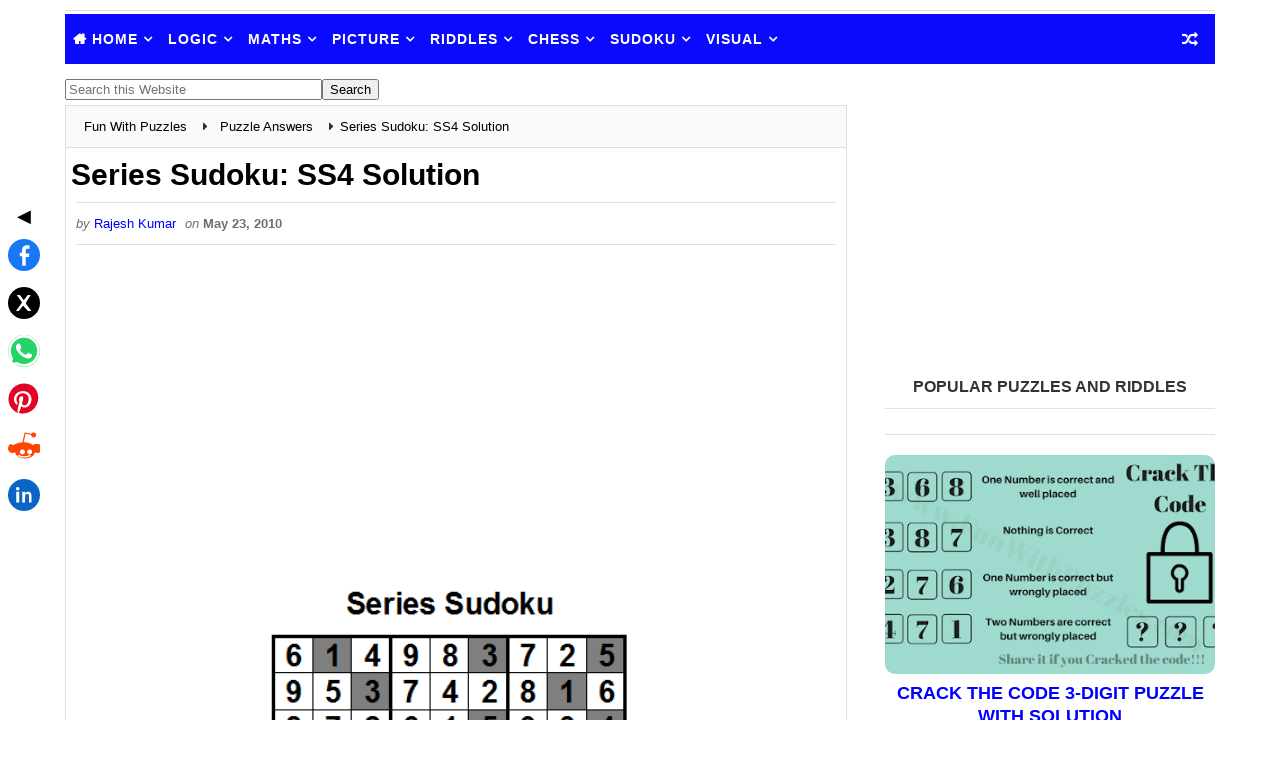

--- FILE ---
content_type: text/html; charset=utf-8
request_url: https://www.google.com/recaptcha/api2/aframe
body_size: 248
content:
<!DOCTYPE HTML><html><head><meta http-equiv="content-type" content="text/html; charset=UTF-8"></head><body><script nonce="q-rsltEbAq7Q8lgmDTEI_A">/** Anti-fraud and anti-abuse applications only. See google.com/recaptcha */ try{var clients={'sodar':'https://pagead2.googlesyndication.com/pagead/sodar?'};window.addEventListener("message",function(a){try{if(a.source===window.parent){var b=JSON.parse(a.data);var c=clients[b['id']];if(c){var d=document.createElement('img');d.src=c+b['params']+'&rc='+(localStorage.getItem("rc::a")?sessionStorage.getItem("rc::b"):"");window.document.body.appendChild(d);sessionStorage.setItem("rc::e",parseInt(sessionStorage.getItem("rc::e")||0)+1);localStorage.setItem("rc::h",'1769535625170');}}}catch(b){}});window.parent.postMessage("_grecaptcha_ready", "*");}catch(b){}</script></body></html>

--- FILE ---
content_type: text/javascript; charset=UTF-8
request_url: https://www.funwithpuzzles.com/feeds/posts/default/-/Puzzle%20Answers?alt=json&max-results=16&alt=json-in-script&callback=jsonp_cb_yb0no25xr0m
body_size: 8312
content:
// API callback
jsonp_cb_yb0no25xr0m({"version":"1.0","encoding":"UTF-8","feed":{"xmlns":"http://www.w3.org/2005/Atom","xmlns$openSearch":"http://a9.com/-/spec/opensearchrss/1.0/","xmlns$blogger":"http://schemas.google.com/blogger/2008","xmlns$georss":"http://www.georss.org/georss","xmlns$gd":"http://schemas.google.com/g/2005","xmlns$thr":"http://purl.org/syndication/thread/1.0","id":{"$t":"tag:blogger.com,1999:blog-438258424158934640"},"updated":{"$t":"2026-01-26T18:35:00.117+05:30"},"category":[{"term":"Brain Teasers for Teens"},{"term":"Brain Teasers for Adults"},{"term":"Brain Teasers for Kids"},{"term":"Fun With Sudoku"},{"term":"Brain Teasers Videos"},{"term":"Puzzle Answers"},{"term":"Puzzle Championships"},{"term":"Brains Yoga"},{"term":"Brain Twisting Puzzles"},{"term":"Daily Sudoku"},{"term":"Fun Puzzles"},{"term":"Sudoku Variants"},{"term":"Brain Teasers and Answers"},{"term":"Best Brain Teasers"},{"term":"Odd One Out Puzzles"},{"term":"Logic Puzzles Printable"},{"term":"Brain Teasers"},{"term":"Lateral Thinking Puzzles"},{"term":"Brain Teasers: Missing Answers"},{"term":"Sudoku 6x6"},{"term":"Find the Mistake Puzzles"},{"term":"Sudoku Easy"},{"term":"Sudoku for Kids"},{"term":"Maths Puzzles"},{"term":"Sudoku Championships"},{"term":"Brain Teasers and Riddles"},{"term":"WPC Logical Puzzles"},{"term":"WPC Puzzles"},{"term":"Number Puzzles"},{"term":"Number Logic Puzzles"},{"term":"Chess Puzzles"},{"term":"Puzzle Games"},{"term":"What am I Riddles"},{"term":"Maths Puzzles: Algebra"},{"term":"Standard Sudoku"},{"term":"Logical Equations Puzzles"},{"term":"Circle Reasoning Puzzles"},{"term":"Missing Number Puzzles"},{"term":"Hidden Letter Puzzles"},{"term":"Logical Reasoning Questions and Puzzles"},{"term":"English Puzzles and Riddles"},{"term":"Quixy Puzzle Challenges"},{"term":"Funny Riddles"},{"term":"Images"},{"term":"Square Reasoning Puzzles"},{"term":"Mental Ability Questions"},{"term":"Games"},{"term":"Logical Puzzles Series"},{"term":"Can you Read this"},{"term":"Number Series Puzzles"},{"term":"Rebus Puzzles"},{"term":"Consecutive Sudoku"},{"term":"Mini Puzzles Series"},{"term":"Interview Questions"},{"term":"Kropki"},{"term":"Maths Puzzles: Arithmetic"},{"term":"New Puzzle Variations"},{"term":"Puzzle Index Pages"},{"term":"Diagonal Sudoku"},{"term":"Emoji Puzzles"},{"term":"Number Question Game"},{"term":"Quick Puzzles"},{"term":"Kropki Sudoku"},{"term":"Can You Find the Mistake"},{"term":"Easy Chess Puzzles"},{"term":"Matchstick Puzzles"},{"term":"456 Games"},{"term":"Eye Test Puzzles"},{"term":"Jigsaw Puzzles"},{"term":"Eye Test Games"},{"term":"Crack the Code Puzzles"},{"term":"Maths Riddles"},{"term":"Puzzle and Sudoku Events"},{"term":"XV Sudoku"},{"term":"Puzzle Innovations"},{"term":"Brain Teasers: Picture Puzzles"},{"term":"Non Consecutive Sudoku"},{"term":"Jigsaw Sudoku"},{"term":"Optical Illusions"},{"term":"Irregular Sudoku"},{"term":"Nice Games"},{"term":"6x6 Classic Sudoku"},{"term":"Arrow Sudoku"},{"term":"Brain Teasers: Visual Puzzles"},{"term":"Even Odd Sudoku"},{"term":"Tricky Questions"},{"term":"Medium Level Chess Puzzles"},{"term":"Non Verbal Reasoning"},{"term":"Conceptis Puzzles"},{"term":"Count the Shapes Puzzles"},{"term":"Find the Pair Puzzles"},{"term":"Triangle Puzzles"},{"term":"Frame Sudoku"},{"term":"Puzzle Tutorials"},{"term":"Thermo Sudoku"},{"term":"Backward Reading Challenge"},{"term":"Extra Region Sudoku"},{"term":"Killer Sudoku"},{"term":"Guest Posts"},{"term":"New Sudoku Variations"},{"term":"Trio Sudoku"},{"term":"Brain Puzzles"},{"term":"Guess the Celebrity"},{"term":"Hidden Animal Puzzles"},{"term":"Anti Knight Sudoku"},{"term":"Disjoint Groups Sudoku"},{"term":"Gear Puzzles"},{"term":"Guest Authors Contributions"},{"term":"Hard Chess Puzzles"},{"term":"Mystery Riddles"},{"term":"Online Logical Games"},{"term":"Online Logical Puzzles"},{"term":"Tapa Variations"},{"term":"GK Puzzles"},{"term":"Pyramid Puzzles"},{"term":"Shadow Riddles"},{"term":"Spot the Difference Puzzles"},{"term":"Stereograms"},{"term":"X-Sums Sudoku"},{"term":"Little Killer Sudoku"},{"term":"Parking Puzzles"},{"term":"Spatial Reasoning Puzzles"},{"term":"Water Tank Puzzles"},{"term":"123 Games"},{"term":"Anti-Diagonal Sudoku"},{"term":"Average Sudoku"},{"term":"No Touch Sudoku"},{"term":"Online Chess Games"},{"term":"Online Memory Games"},{"term":"Touchy Sudoku"},{"term":"Online Sudoku Variations"},{"term":"Rossini Sudoku"},{"term":"Games Index Pages"},{"term":"Grandmaster Chess Puzzles"},{"term":"Kropki Puzzles"},{"term":"Missing Vowels Quiz"},{"term":"Battenburg Sudoku"},{"term":"Kakuro"},{"term":"Outside Sudoku"},{"term":"Palindrome Sudoku"},{"term":"Repeated Neighbours Sudoku"},{"term":"Tight Fit Sudoku"},{"term":"Consecutive Pairs Sudoku"},{"term":"Fortress Sudoku"},{"term":"Linked Classics Sudoku"},{"term":"Multi Sudoku"},{"term":"Online Board Games"},{"term":"Online Picture Puzzles"},{"term":"Puzzle Sites"},{"term":"Administrative Posts"},{"term":"Inequality Sudoku"},{"term":"Linked Brain Teasers"},{"term":"Odd Even Consecutive Sudoku"},{"term":"Overlapping Sudoku"},{"term":"Search 9 Sudoku"},{"term":"Sequences Sudoku"},{"term":"Series Sudoku"},{"term":"Snail Sudoku"},{"term":"Tens Sudoku"},{"term":"Tripod Sudoku"},{"term":"Online Brain Training"},{"term":"Online Puzzle Games"},{"term":"Online Word Search Puzzles"},{"term":"Sudoku 2D"},{"term":"Online Crossword Puzzles"},{"term":"Online Games"}],"title":{"type":"text","$t":"Fun With Puzzles"},"subtitle":{"type":"html","$t":"Fun With Puzzles offers logic riddles, math puzzles, Sudoku, and visual brain games to sharpen your mind. Perfect for all ages who love mental challenges."},"link":[{"rel":"http://schemas.google.com/g/2005#feed","type":"application/atom+xml","href":"https:\/\/www.funwithpuzzles.com\/feeds\/posts\/default"},{"rel":"self","type":"application/atom+xml","href":"https:\/\/www.blogger.com\/feeds\/438258424158934640\/posts\/default\/-\/Puzzle+Answers?alt=json\u0026max-results=16"},{"rel":"alternate","type":"text/html","href":"https:\/\/www.funwithpuzzles.com\/search\/label\/Puzzle%20Answers"},{"rel":"hub","href":"http://pubsubhubbub.appspot.com/"},{"rel":"next","type":"application/atom+xml","href":"https:\/\/www.blogger.com\/feeds\/438258424158934640\/posts\/default\/-\/Puzzle+Answers\/-\/Puzzle+Answers?alt=json\u0026start-index=17\u0026max-results=16"}],"author":[{"name":{"$t":"Rajesh Kumar"},"uri":{"$t":"http:\/\/www.blogger.com\/profile\/18093420733985851038"},"email":{"$t":"noreply@blogger.com"},"gd$image":{"rel":"http://schemas.google.com/g/2005#thumbnail","width":"32","height":"32","src":"\/\/blogger.googleusercontent.com\/img\/b\/R29vZ2xl\/AVvXsEh3NZzVvIPmBoO7Bg5GqKsqBaFvR27etBXPTz4bZwk9k2_nY9O8kIbtbUemTXTjn_EmhsFkeTKwqPCFq8JnGYsK1hu56q1YFMyeUsOIivPPr4HEWJtw4qLveDWVK8dtIw\/s113\/rajesh-kumar.jpg"}}],"generator":{"version":"7.00","uri":"http://www.blogger.com","$t":"Blogger"},"openSearch$totalResults":{"$t":"277"},"openSearch$startIndex":{"$t":"1"},"openSearch$itemsPerPage":{"$t":"16"},"entry":[{"id":{"$t":"tag:blogger.com,1999:blog-438258424158934640.post-2019330017356098867"},"published":{"$t":"2023-07-05T11:30:00.000+05:30"},"updated":{"$t":"2023-07-05T11:30:49.229+05:30"},"category":[{"scheme":"http://www.blogger.com/atom/ns#","term":"Puzzle Answers"}],"title":{"type":"text","$t":"Odd Even Sudoku (Mini Sudoku Series #100) Solution"},"content":{"type":"html","$t":"\u003Cdiv dir=\"ltr\" style=\"text-align: left;\" trbidi=\"on\"\u003E\n\u003Cdiv style=\"text-align: justify;\"\u003E\n\u003Cspan style=\"color: #073763; font-family: \u0026quot;times\u0026quot; , \u0026quot;times new roman\u0026quot; , serif; font-size: large;\"\u003EHere is the Odd-Even Sudoku puzzle solution. This Sudoku puzzle is published with the title\u0026nbsp;\u003Cspan\u003E\u003Ca href=\"https:\/\/www.funwithpuzzles.com\/2016\/05\/odd-even-sudoku.html\"\u003EOdd Even Sudoku (Mini Sudoku Series #100)\u003C\/a\u003E.\u0026nbsp;Can you solve this Odd Even Sudoku puzzle?\u003C\/span\u003E\u003C\/span\u003E\u003C\/div\u003E\u003Cdiv style=\"text-align: justify;\"\u003E\u003Cspan style=\"color: #073763; font-family: times, times new roman, serif; font-size: large;\"\u003E\u003Cbr \/\u003E\u003C\/span\u003E\n\u003Ctable align=\"center\" cellpadding=\"0\" cellspacing=\"0\" class=\"tr-caption-container\" style=\"margin-left: auto; margin-right: auto; text-align: center;\"\u003E\u003Ctbody\u003E\n\u003Ctr\u003E\u003Ctd style=\"text-align: center;\"\u003E\u003Ca href=\"https:\/\/blogger.googleusercontent.com\/img\/b\/R29vZ2xl\/AVvXsEjI_KyA6AaD6hhSJPER_lY4xsHMBb44EQIxkxbd6GPA3GNHm4eoOwRCgERoGma8Irxh_QheBn7onaWoFgQyRI8uEAjPePy1ZOWKDTv9e9cVhq0hsMQFV7BNCi3_a8VNW-HnRgGyp9BZ1eE\/s1600\/Odd+Even+Sudoku-3H-%2528Mini+Sudoku+Series+%2523100%2529-Solution.PNG\" style=\"margin-left: auto; margin-right: auto;\"\u003E\u003Cimg alt=\"Odd Even Sudoku (Mini Sudoku Series #100) Solution\" border=\"0\" height=\"640\" src=\"https:\/\/blogger.googleusercontent.com\/img\/b\/R29vZ2xl\/AVvXsEjI_KyA6AaD6hhSJPER_lY4xsHMBb44EQIxkxbd6GPA3GNHm4eoOwRCgERoGma8Irxh_QheBn7onaWoFgQyRI8uEAjPePy1ZOWKDTv9e9cVhq0hsMQFV7BNCi3_a8VNW-HnRgGyp9BZ1eE\/s640\/Odd+Even+Sudoku-3H-%2528Mini+Sudoku+Series+%2523100%2529-Solution.PNG\" title=\"Odd Even Sudoku (Mini Sudoku Series #100) Solution\" width=\"542\" \/\u003E\u003C\/a\u003E\u003C\/td\u003E\u003C\/tr\u003E\n\u003Ctr\u003E\u003Ctd class=\"tr-caption\" style=\"text-align: center;\"\u003E\u003Cspan style=\"font-family: Times, Times New Roman, serif; font-size: large;\"\u003EOdd Even Sudoku (Mini Sudoku Series #100) Solution\u003C\/span\u003E\u003C\/td\u003E\u003C\/tr\u003E\n\u003C\/tbody\u003E\u003C\/table\u003E\n\u003Cspan style=\"color: #073763; font-family: \u0026quot;times\u0026quot; , \u0026quot;times new roman\u0026quot; , serif; font-size: large;\"\u003E\u003Cbr \/\u003E\u003C\/span\u003E\u003C\/div\u003E\n\u003C\/div\u003E\n"},"link":[{"rel":"replies","type":"application/atom+xml","href":"https:\/\/www.funwithpuzzles.com\/feeds\/2019330017356098867\/comments\/default","title":"Post Comments"},{"rel":"replies","type":"text/html","href":"https:\/\/www.blogger.com\/comment\/fullpage\/post\/438258424158934640\/2019330017356098867","title":"0 Comments"},{"rel":"edit","type":"application/atom+xml","href":"https:\/\/www.blogger.com\/feeds\/438258424158934640\/posts\/default\/2019330017356098867"},{"rel":"self","type":"application/atom+xml","href":"https:\/\/www.blogger.com\/feeds\/438258424158934640\/posts\/default\/2019330017356098867"},{"rel":"alternate","type":"text/html","href":"https:\/\/www.funwithpuzzles.com\/2013\/02\/rainbow-web-scramble-game-online-google.html","title":"Odd Even Sudoku (Mini Sudoku Series #100) Solution"}],"author":[{"name":{"$t":"Rajesh Kumar"},"uri":{"$t":"http:\/\/www.blogger.com\/profile\/18093420733985851038"},"email":{"$t":"noreply@blogger.com"},"gd$image":{"rel":"http://schemas.google.com/g/2005#thumbnail","width":"32","height":"32","src":"\/\/blogger.googleusercontent.com\/img\/b\/R29vZ2xl\/AVvXsEh3NZzVvIPmBoO7Bg5GqKsqBaFvR27etBXPTz4bZwk9k2_nY9O8kIbtbUemTXTjn_EmhsFkeTKwqPCFq8JnGYsK1hu56q1YFMyeUsOIivPPr4HEWJtw4qLveDWVK8dtIw\/s113\/rajesh-kumar.jpg"}}],"media$thumbnail":{"xmlns$media":"http://search.yahoo.com/mrss/","url":"https:\/\/blogger.googleusercontent.com\/img\/b\/R29vZ2xl\/AVvXsEjI_KyA6AaD6hhSJPER_lY4xsHMBb44EQIxkxbd6GPA3GNHm4eoOwRCgERoGma8Irxh_QheBn7onaWoFgQyRI8uEAjPePy1ZOWKDTv9e9cVhq0hsMQFV7BNCi3_a8VNW-HnRgGyp9BZ1eE\/s72-c\/Odd+Even+Sudoku-3H-%2528Mini+Sudoku+Series+%2523100%2529-Solution.PNG","height":"72","width":"72"},"thr$total":{"$t":"0"}},{"id":{"$t":"tag:blogger.com,1999:blog-438258424158934640.post-2859316447748739202"},"published":{"$t":"2023-07-03T13:36:00.000+05:30"},"updated":{"$t":"2023-07-03T13:36:42.537+05:30"},"category":[{"scheme":"http://www.blogger.com/atom/ns#","term":"Puzzle Answers"}],"title":{"type":"text","$t":"Odd Even Sudoku Solution | Mini Sudoku Series #101"},"content":{"type":"html","$t":"\u003Cdiv dir=\"ltr\" trbidi=\"on\"\u003E\u003Cdiv style=\"text-align: justify;\"\u003E\u003Cspan style=\"font-size: x-large;\"\u003EBelow is the Odd-Even Sudoku puzzle solution. This Sudoku puzzle is published with the title \u003C\/span\u003E\u003Ca href=\"https:\/\/www.funwithpuzzles.com\/2016\/05\/odd-even-sudoku.html\" style=\"font-size: x-large;\"\u003EOdd Even Sudoku (Mini Sudoku Series #101)\u003C\/a\u003E\u003Cspan style=\"font-size: x-large;\"\u003E.\u003C\/span\u003E\u003C\/div\u003E\n\u003Cdiv style=\"text-align: justify;\"\u003E\u003Cspan style=\"color: #073763; font-family: times, times new roman, serif; font-size: large;\"\u003E\u003Cbr \/\u003E\u003C\/span\u003E\n\u003Ctable align=\"center\" cellpadding=\"0\" cellspacing=\"0\" class=\"tr-caption-container\" style=\"margin-left: auto; margin-right: auto; text-align: center;\"\u003E\u003Ctbody\u003E\n\u003Ctr\u003E\u003Ctd style=\"text-align: center;\"\u003E\u003Ca href=\"https:\/\/blogger.googleusercontent.com\/img\/b\/R29vZ2xl\/AVvXsEjsHL27UTSxyABcKzmaqNINOAp1v4leat-XI3AcjfWM4m4ONwblEKKFDK4ppSbsM5_drqoI3GSH-GosriCjsqRev8wWV7UNnxy0YMaMEUgjykxhwzvMGwi0f1yhodZvNAMnI6iaL-DVXaU\/s1600\/Odd+Even+Sudoku-4H-%2528Mini+Sudoku+Series+%2523101%2529-Solution.PNG\" style=\"margin-left: auto; margin-right: auto;\"\u003E\u003Cimg alt=\"Odd Even Sudoku (Mini Sudoku Series #101) Solution\" border=\"0\" height=\"640\" src=\"https:\/\/blogger.googleusercontent.com\/img\/b\/R29vZ2xl\/AVvXsEjsHL27UTSxyABcKzmaqNINOAp1v4leat-XI3AcjfWM4m4ONwblEKKFDK4ppSbsM5_drqoI3GSH-GosriCjsqRev8wWV7UNnxy0YMaMEUgjykxhwzvMGwi0f1yhodZvNAMnI6iaL-DVXaU\/s640\/Odd+Even+Sudoku-4H-%2528Mini+Sudoku+Series+%2523101%2529-Solution.PNG\" title=\"Odd Even Sudoku (Mini Sudoku Series #101) Solution\" width=\"562\" \/\u003E\u003C\/a\u003E\u003C\/td\u003E\u003C\/tr\u003E\n\u003Ctr\u003E\u003Ctd class=\"tr-caption\" style=\"text-align: center;\"\u003E\u003Cspan style=\"font-family: Times, Times New Roman, serif; font-size: large;\"\u003EOdd Even Sudoku (Mini Sudoku Series #101) Solution\u003C\/span\u003E\u003C\/td\u003E\u003C\/tr\u003E\n\u003C\/tbody\u003E\u003C\/table\u003E\n\u003Cspan style=\"color: #073763; font-family: \u0026quot;times\u0026quot; , \u0026quot;times new roman\u0026quot; , serif; font-size: large;\"\u003E\u003Cbr \/\u003E\u003C\/span\u003E\u003C\/div\u003E\n\u003C\/div\u003E\n"},"link":[{"rel":"replies","type":"application/atom+xml","href":"https:\/\/www.funwithpuzzles.com\/feeds\/2859316447748739202\/comments\/default","title":"Post Comments"},{"rel":"replies","type":"text/html","href":"https:\/\/www.blogger.com\/comment\/fullpage\/post\/438258424158934640\/2859316447748739202","title":"0 Comments"},{"rel":"edit","type":"application/atom+xml","href":"https:\/\/www.blogger.com\/feeds\/438258424158934640\/posts\/default\/2859316447748739202"},{"rel":"self","type":"application/atom+xml","href":"https:\/\/www.blogger.com\/feeds\/438258424158934640\/posts\/default\/2859316447748739202"},{"rel":"alternate","type":"text/html","href":"https:\/\/www.funwithpuzzles.com\/2013\/02\/knowlegde-game-crossword-puzzle-online.html","title":"Odd Even Sudoku Solution | Mini Sudoku Series #101"}],"author":[{"name":{"$t":"Rajesh Kumar"},"uri":{"$t":"http:\/\/www.blogger.com\/profile\/18093420733985851038"},"email":{"$t":"noreply@blogger.com"},"gd$image":{"rel":"http://schemas.google.com/g/2005#thumbnail","width":"32","height":"32","src":"\/\/blogger.googleusercontent.com\/img\/b\/R29vZ2xl\/AVvXsEh3NZzVvIPmBoO7Bg5GqKsqBaFvR27etBXPTz4bZwk9k2_nY9O8kIbtbUemTXTjn_EmhsFkeTKwqPCFq8JnGYsK1hu56q1YFMyeUsOIivPPr4HEWJtw4qLveDWVK8dtIw\/s113\/rajesh-kumar.jpg"}}],"media$thumbnail":{"xmlns$media":"http://search.yahoo.com/mrss/","url":"https:\/\/blogger.googleusercontent.com\/img\/b\/R29vZ2xl\/AVvXsEjsHL27UTSxyABcKzmaqNINOAp1v4leat-XI3AcjfWM4m4ONwblEKKFDK4ppSbsM5_drqoI3GSH-GosriCjsqRev8wWV7UNnxy0YMaMEUgjykxhwzvMGwi0f1yhodZvNAMnI6iaL-DVXaU\/s72-c\/Odd+Even+Sudoku-4H-%2528Mini+Sudoku+Series+%2523101%2529-Solution.PNG","height":"72","width":"72"},"thr$total":{"$t":"0"}},{"id":{"$t":"tag:blogger.com,1999:blog-438258424158934640.post-6610844270244386218"},"published":{"$t":"2022-12-27T10:07:00.000+05:30"},"updated":{"$t":"2022-12-27T10:07:58.290+05:30"},"category":[{"scheme":"http://www.blogger.com/atom/ns#","term":"Puzzle Answers"}],"title":{"type":"text","$t":"Original Sudoku (Fun With Sudoku #171) Solution"},"content":{"type":"html","$t":"\u003Cdiv dir=\"ltr\" style=\"text-align: left;\" trbidi=\"on\"\u003E\n\u003Cdiv style=\"text-align: justify;\"\u003E\n\u003Cspan style=\"font-family: \u0026quot;times\u0026quot; , \u0026quot;times new roman\u0026quot; , serif; font-size: large;\"\u003EHere is the solution to the Classic Sudoku puzzle. This puzzle is published with the title\u0026nbsp;\u003Cspan\u003E\u003Ca href=\"https:\/\/www.funwithpuzzles.com\/2016\/02\/original-sudoku.html\"\u003EOriginal Sudoku (Fun With Sudoku #171)\u003C\/a\u003E\u003C\/span\u003E\u003C\/span\u003E\u003Cspan style=\"font-family: times, \u0026quot;times new roman\u0026quot;, serif; font-size: large;\"\u003E. Can you solve this Sudoku puzzle?\u003C\/span\u003E\u003C\/div\u003E\u003Cdiv style=\"text-align: justify;\"\u003E\u003Cspan style=\"font-family: times, \u0026quot;times new roman\u0026quot;, serif; font-size: x-large;\"\u003E\u003Cbr \/\u003E\u003C\/span\u003E\u003C\/div\u003E\n\u003Ctable align=\"center\" cellpadding=\"0\" cellspacing=\"0\" class=\"tr-caption-container\" style=\"margin-left: auto; margin-right: auto; text-align: center;\"\u003E\u003Ctbody\u003E\n\u003Ctr\u003E\u003Ctd style=\"text-align: center;\"\u003E\u003Ca href=\"https:\/\/blogger.googleusercontent.com\/img\/b\/R29vZ2xl\/AVvXsEimgfVlp_fAr3LftaWqxKWpO5k5ido_w39I4UHNACFtGOo7xflMSPP7_JUOxW1tYThBiXWkf24SasuWT-Gso_qYH3RR35lGltGyB8DvYH6SKzogGbmZX1CdPqu8BkPjNoxx3_S_LyBimco\/s1600\/Classic+Sudoku+%2528Fun+With+Sudoku+%2523171%2529-2-Solution.PNG\" style=\"margin-left: auto; margin-right: auto;\"\u003E\u003Cspan style=\"font-family: \u0026quot;times\u0026quot; , \u0026quot;times new roman\u0026quot; , serif; font-size: large;\"\u003E\u003Cimg alt=\"Original Sudoku (Fun With Sudoku #171) Solution\" border=\"0\" height=\"640\" src=\"https:\/\/blogger.googleusercontent.com\/img\/b\/R29vZ2xl\/AVvXsEimgfVlp_fAr3LftaWqxKWpO5k5ido_w39I4UHNACFtGOo7xflMSPP7_JUOxW1tYThBiXWkf24SasuWT-Gso_qYH3RR35lGltGyB8DvYH6SKzogGbmZX1CdPqu8BkPjNoxx3_S_LyBimco\/s640\/Classic+Sudoku+%2528Fun+With+Sudoku+%2523171%2529-2-Solution.PNG\" title=\"Original Sudoku (Fun With Sudoku #171) Solution\" width=\"560\" \/\u003E\u003C\/span\u003E\u003C\/a\u003E\u003C\/td\u003E\u003C\/tr\u003E\n\u003Ctr\u003E\u003Ctd class=\"tr-caption\" style=\"text-align: center;\"\u003E\u003Cspan style=\"font-family: \u0026quot;times\u0026quot; , \u0026quot;times new roman\u0026quot; , serif; font-size: large;\"\u003EOriginal Sudoku (Fun With Sudoku #171) Solution\u003C\/span\u003E\u003C\/td\u003E\u003C\/tr\u003E\n\u003C\/tbody\u003E\u003C\/table\u003E\n\u003C\/div\u003E\n"},"link":[{"rel":"replies","type":"application/atom+xml","href":"https:\/\/www.funwithpuzzles.com\/feeds\/6610844270244386218\/comments\/default","title":"Post Comments"},{"rel":"replies","type":"text/html","href":"https:\/\/www.blogger.com\/comment\/fullpage\/post\/438258424158934640\/6610844270244386218","title":"0 Comments"},{"rel":"edit","type":"application/atom+xml","href":"https:\/\/www.blogger.com\/feeds\/438258424158934640\/posts\/default\/6610844270244386218"},{"rel":"self","type":"application/atom+xml","href":"https:\/\/www.blogger.com\/feeds\/438258424158934640\/posts\/default\/6610844270244386218"},{"rel":"alternate","type":"text/html","href":"https:\/\/www.funwithpuzzles.com\/2012\/11\/pick-n-choose-or-strike-out-crossword.html","title":"Original Sudoku (Fun With Sudoku #171) Solution"}],"author":[{"name":{"$t":"Rajesh Kumar"},"uri":{"$t":"http:\/\/www.blogger.com\/profile\/18093420733985851038"},"email":{"$t":"noreply@blogger.com"},"gd$image":{"rel":"http://schemas.google.com/g/2005#thumbnail","width":"32","height":"32","src":"\/\/blogger.googleusercontent.com\/img\/b\/R29vZ2xl\/AVvXsEh3NZzVvIPmBoO7Bg5GqKsqBaFvR27etBXPTz4bZwk9k2_nY9O8kIbtbUemTXTjn_EmhsFkeTKwqPCFq8JnGYsK1hu56q1YFMyeUsOIivPPr4HEWJtw4qLveDWVK8dtIw\/s113\/rajesh-kumar.jpg"}}],"media$thumbnail":{"xmlns$media":"http://search.yahoo.com/mrss/","url":"https:\/\/blogger.googleusercontent.com\/img\/b\/R29vZ2xl\/AVvXsEimgfVlp_fAr3LftaWqxKWpO5k5ido_w39I4UHNACFtGOo7xflMSPP7_JUOxW1tYThBiXWkf24SasuWT-Gso_qYH3RR35lGltGyB8DvYH6SKzogGbmZX1CdPqu8BkPjNoxx3_S_LyBimco\/s72-c\/Classic+Sudoku+%2528Fun+With+Sudoku+%2523171%2529-2-Solution.PNG","height":"72","width":"72"},"thr$total":{"$t":"0"}},{"id":{"$t":"tag:blogger.com,1999:blog-438258424158934640.post-7979070642817828937"},"published":{"$t":"2016-05-18T11:19:00.001+05:30"},"updated":{"$t":"2022-11-20T21:49:04.787+05:30"},"category":[{"scheme":"http://www.blogger.com/atom/ns#","term":"Puzzle Answers"}],"title":{"type":"text","$t":"Classic Sudoku (Fun With Sudoku #162) Solution"},"content":{"type":"html","$t":"\u003Cdiv dir=\"ltr\" style=\"text-align: left;\" trbidi=\"on\"\u003E\n\u003Cdiv style=\"text-align: justify;\"\u003E\n\u003Cspan style=\" font-family: \u0026quot;times\u0026quot; , \u0026quot;times new roman\u0026quot; , serif; font-size: large;\"\u003EHere is Classic Sudoku puzzle answer. This particular Sudoku puzzle is published with the title\u0026nbsp;\u003Cspan \u003E\u003Ca href=\"https:\/\/www.funwithpuzzles.com\/2016\/01\/standard-classic-sudoku.html\"\u003EClassic Sudoku (Fun With Sudoku #162)\u003C\/a\u003E.\u003C\/span\u003E\u003C\/span\u003E\u003Cspan style=\" font-family: times, \u0026quot;times new roman\u0026quot;, serif; font-size: large;\"\u003E\u0026nbsp;Can you solve this Classic Sudoku puzzle?\u003C\/span\u003E\u003C\/div\u003E\u003Cdiv style=\"text-align: justify;\"\u003E\u003Cspan style=\" font-family: times, \u0026quot;times new roman\u0026quot;, serif; font-size: large;\"\u003E\u003Cbr \/\u003E\u003C\/span\u003E\u003C\/div\u003E\n\u003Ctable cellpadding=\"0\" cellspacing=\"0\" class=\"tr-caption-container\" style=\"margin-left: auto; margin-right: auto; text-align: center;\"\u003E\u003Ctbody\u003E\n\u003Ctr\u003E\u003Ctd style=\"text-align: center;\"\u003E\u003Ca href=\"https:\/\/blogger.googleusercontent.com\/img\/b\/R29vZ2xl\/AVvXsEjoIMhF8Jlg__08sUmhD_x1FM37d5Vq5ft741IA21VR8gN_hYaUK6jhuHtfvaTlHNyTKYEQ5jpujoDubs6emtRlAbn3VDxE9EkhSbtgeXyq5yE_oycot8oyK2RFR9a6kNmM57fS4uNGM1U\/s1600\/Classic+Sudoku+%2528Fun+With+Sudoku+%2523162%2529-SM-Answer.PNG\" style=\"margin-left: auto; margin-right: auto;\"\u003E\u003Cspan style=\"font-family: \u0026quot;times\u0026quot; , \u0026quot;times new roman\u0026quot; , serif; font-size: large;\"\u003E\u003Cimg alt=\"Classic Sudoku (Fun With Sudoku #162) Solution\" border=\"0\" src=\"https:\/\/blogger.googleusercontent.com\/img\/b\/R29vZ2xl\/AVvXsEjoIMhF8Jlg__08sUmhD_x1FM37d5Vq5ft741IA21VR8gN_hYaUK6jhuHtfvaTlHNyTKYEQ5jpujoDubs6emtRlAbn3VDxE9EkhSbtgeXyq5yE_oycot8oyK2RFR9a6kNmM57fS4uNGM1U\/s1600\/Classic+Sudoku+%2528Fun+With+Sudoku+%2523162%2529-SM-Answer.PNG\" title=\"Classic Sudoku (Fun With Sudoku #162) Solution\" \/\u003E\u003C\/span\u003E\u003C\/a\u003E\u003C\/td\u003E\u003C\/tr\u003E\n\u003Ctr\u003E\u003Ctd class=\"tr-caption\" style=\"text-align: center;\"\u003E\u003Cspan style=\"font-family: \u0026quot;times\u0026quot; , \u0026quot;times new roman\u0026quot; , serif; font-size: large;\"\u003EClassic Sudoku (Fun With Sudoku #162) Solution\u003C\/span\u003E\u003C\/td\u003E\u003C\/tr\u003E\n\u003C\/tbody\u003E\u003C\/table\u003E\n\u003C\/div\u003E\n"},"link":[{"rel":"replies","type":"application/atom+xml","href":"https:\/\/www.funwithpuzzles.com\/feeds\/7979070642817828937\/comments\/default","title":"Post Comments"},{"rel":"replies","type":"text/html","href":"https:\/\/www.blogger.com\/comment\/fullpage\/post\/438258424158934640\/7979070642817828937","title":"0 Comments"},{"rel":"edit","type":"application/atom+xml","href":"https:\/\/www.blogger.com\/feeds\/438258424158934640\/posts\/default\/7979070642817828937"},{"rel":"self","type":"application/atom+xml","href":"https:\/\/www.blogger.com\/feeds\/438258424158934640\/posts\/default\/7979070642817828937"},{"rel":"alternate","type":"text/html","href":"https:\/\/www.funwithpuzzles.com\/2016\/05\/classic-sudoku-puzzles-fun-with-sudoku.html","title":"Classic Sudoku (Fun With Sudoku #162) Solution"}],"author":[{"name":{"$t":"Rajesh Kumar"},"uri":{"$t":"http:\/\/www.blogger.com\/profile\/18093420733985851038"},"email":{"$t":"noreply@blogger.com"},"gd$image":{"rel":"http://schemas.google.com/g/2005#thumbnail","width":"32","height":"32","src":"\/\/blogger.googleusercontent.com\/img\/b\/R29vZ2xl\/AVvXsEh3NZzVvIPmBoO7Bg5GqKsqBaFvR27etBXPTz4bZwk9k2_nY9O8kIbtbUemTXTjn_EmhsFkeTKwqPCFq8JnGYsK1hu56q1YFMyeUsOIivPPr4HEWJtw4qLveDWVK8dtIw\/s113\/rajesh-kumar.jpg"}}],"media$thumbnail":{"xmlns$media":"http://search.yahoo.com/mrss/","url":"https:\/\/blogger.googleusercontent.com\/img\/b\/R29vZ2xl\/AVvXsEjoIMhF8Jlg__08sUmhD_x1FM37d5Vq5ft741IA21VR8gN_hYaUK6jhuHtfvaTlHNyTKYEQ5jpujoDubs6emtRlAbn3VDxE9EkhSbtgeXyq5yE_oycot8oyK2RFR9a6kNmM57fS4uNGM1U\/s72-c\/Classic+Sudoku+%2528Fun+With+Sudoku+%2523162%2529-SM-Answer.PNG","height":"72","width":"72"},"thr$total":{"$t":"0"}},{"id":{"$t":"tag:blogger.com,1999:blog-438258424158934640.post-5708440647355305694"},"published":{"$t":"2014-06-23T23:34:00.001+05:30"},"updated":{"$t":"2022-11-21T19:09:14.495+05:30"},"category":[{"scheme":"http://www.blogger.com/atom/ns#","term":"Puzzle Answers"}],"title":{"type":"text","$t":"Consecutive Sudoku (Mini Sudoku Series #79) Solution"},"content":{"type":"html","$t":"\u003Cdiv dir=\"ltr\" style=\"text-align: left;\" trbidi=\"on\"\u003E\n\u003Cdiv style=\"text-align: justify;\"\u003E\n\u003Cspan style=\" font-family: Times, Times New Roman, serif; font-size: large;\"\u003EHere is \u003Cspan \u003E\u003Ca href=\"https:\/\/www.funwithpuzzles.com\/2014\/11\/mini-sudoku-series.html\"\u003EMini Sudoku Series\u003C\/a\u003E\u003C\/span\u003E puzzle Consecutive Sudoku puzzle solution. This Sudoku puzzle is published with the title\u0026nbsp;\u003Cspan \u003E\u003Ca href=\"https:\/\/www.funwithpuzzles.com\/2016\/02\/mini-consecutive-sudoku-puzzle.html\"\u003EConsecutive Sudoku (Mini Sudoku Series #79)\u003C\/a\u003E.\u003C\/span\u003E\u003C\/span\u003E\u003C\/div\u003E\u003Cdiv style=\"text-align: justify;\"\u003E\u003Cspan style=\" font-family: Times, Times New Roman, serif; font-size: large;\"\u003E\u003Cspan \u003E\u003Cbr \/\u003E\u003C\/span\u003E\u003C\/span\u003E\u003C\/div\u003E\n\u003Ctable align=\"center\" cellpadding=\"0\" cellspacing=\"0\" class=\"tr-caption-container\" style=\"margin-left: auto; margin-right: auto; text-align: center;\"\u003E\u003Ctbody\u003E\n\u003Ctr\u003E\u003Ctd style=\"text-align: center;\"\u003E\u003Ca href=\"https:\/\/blogger.googleusercontent.com\/img\/b\/R29vZ2xl\/AVvXsEhYL0mLbrDamk0wfmsnUHNP8lr0bZsR-Walr_uiZR2upRcUt6AyQEOLr9NiKNIC6Cf14OlyP2zmbfJCLqnqHS-B9t3YvZldFgmzr405QlNidMToL0Gc6Op-k0dnFHx_6fu-h7QdXXGUtWw\/s1600\/Consecutive+Sudoku+%2528Mini+Sudoku+Series+%252379%2529-7-Solution.PNG\" style=\"margin-left: auto; margin-right: auto;\"\u003E\u003Cspan style=\"font-family: Times, Times New Roman, serif; font-size: large;\"\u003E\u003Cimg alt=\"Consecutive Sudoku (Mini Sudoku Series #79) Solution\" border=\"0\" height=\"640\" src=\"https:\/\/blogger.googleusercontent.com\/img\/b\/R29vZ2xl\/AVvXsEhYL0mLbrDamk0wfmsnUHNP8lr0bZsR-Walr_uiZR2upRcUt6AyQEOLr9NiKNIC6Cf14OlyP2zmbfJCLqnqHS-B9t3YvZldFgmzr405QlNidMToL0Gc6Op-k0dnFHx_6fu-h7QdXXGUtWw\/s640\/Consecutive+Sudoku+%2528Mini+Sudoku+Series+%252379%2529-7-Solution.PNG\" title=\"Consecutive Sudoku (Mini Sudoku Series #79) Solution\" width=\"562\" \/\u003E\u003C\/span\u003E\u003C\/a\u003E\u003C\/td\u003E\u003C\/tr\u003E\n\u003Ctr\u003E\u003Ctd class=\"tr-caption\" style=\"text-align: center;\"\u003E\u003Cspan style=\"font-family: Times, Times New Roman, serif; font-size: large;\"\u003EConsecutive Sudoku (Mini Sudoku Series #79) Solution\u003C\/span\u003E\u003C\/td\u003E\u003C\/tr\u003E\n\u003C\/tbody\u003E\u003C\/table\u003E\n\u003C\/div\u003E\n"},"link":[{"rel":"replies","type":"application/atom+xml","href":"https:\/\/www.funwithpuzzles.com\/feeds\/5708440647355305694\/comments\/default","title":"Post Comments"},{"rel":"replies","type":"text/html","href":"https:\/\/www.blogger.com\/comment\/fullpage\/post\/438258424158934640\/5708440647355305694","title":"0 Comments"},{"rel":"edit","type":"application/atom+xml","href":"https:\/\/www.blogger.com\/feeds\/438258424158934640\/posts\/default\/5708440647355305694"},{"rel":"self","type":"application/atom+xml","href":"https:\/\/www.blogger.com\/feeds\/438258424158934640\/posts\/default\/5708440647355305694"},{"rel":"alternate","type":"text/html","href":"https:\/\/www.funwithpuzzles.com\/2014\/06\/code-cracker-crossword.html","title":"Consecutive Sudoku (Mini Sudoku Series #79) Solution"}],"author":[{"name":{"$t":"Rajesh Kumar"},"uri":{"$t":"http:\/\/www.blogger.com\/profile\/18093420733985851038"},"email":{"$t":"noreply@blogger.com"},"gd$image":{"rel":"http://schemas.google.com/g/2005#thumbnail","width":"32","height":"32","src":"\/\/blogger.googleusercontent.com\/img\/b\/R29vZ2xl\/AVvXsEh3NZzVvIPmBoO7Bg5GqKsqBaFvR27etBXPTz4bZwk9k2_nY9O8kIbtbUemTXTjn_EmhsFkeTKwqPCFq8JnGYsK1hu56q1YFMyeUsOIivPPr4HEWJtw4qLveDWVK8dtIw\/s113\/rajesh-kumar.jpg"}}],"media$thumbnail":{"xmlns$media":"http://search.yahoo.com/mrss/","url":"https:\/\/blogger.googleusercontent.com\/img\/b\/R29vZ2xl\/AVvXsEhYL0mLbrDamk0wfmsnUHNP8lr0bZsR-Walr_uiZR2upRcUt6AyQEOLr9NiKNIC6Cf14OlyP2zmbfJCLqnqHS-B9t3YvZldFgmzr405QlNidMToL0Gc6Op-k0dnFHx_6fu-h7QdXXGUtWw\/s72-c\/Consecutive+Sudoku+%2528Mini+Sudoku+Series+%252379%2529-7-Solution.PNG","height":"72","width":"72"},"thr$total":{"$t":"0"}},{"id":{"$t":"tag:blogger.com,1999:blog-438258424158934640.post-5518395197766722243"},"published":{"$t":"2013-03-27T12:59:00.003+05:30"},"updated":{"$t":"2022-11-26T16:23:10.761+05:30"},"category":[{"scheme":"http://www.blogger.com/atom/ns#","term":"Puzzle Answers"}],"title":{"type":"text","$t":"Kropki Sudoku (Daily Sudoku League #161) Answer"},"content":{"type":"html","$t":"\u003Cdiv dir=\"ltr\" style=\"text-align: left;\" trbidi=\"on\"\u003E\n\u003Cdiv style=\"text-align: justify;\"\u003E\n\u003Cspan style=\"color: #073763; font-family: Times, Times New Roman, serif; font-size: large;\"\u003EHere is the Kropki Sudoku answer for the puzzle titled\u0026nbsp;\u003Cspan\u003E\u003Ca href=\"https:\/\/www.funwithpuzzles.com\/2016\/03\/kropki-sudoku-or-dots-sudoku.html\"\u003EKropki Sudoku (Daily Sudoku League #161)\u003C\/a\u003E.\u0026nbsp;Can you solve this Kropki Sudoku puzzle?\u003C\/span\u003E\u003C\/span\u003E\u003C\/div\u003E\u003Cdiv style=\"text-align: justify;\"\u003E\u003Cspan style=\"color: #073763; font-family: Times, Times New Roman, serif; font-size: large;\"\u003E\u003Cspan\u003E\u003Cbr \/\u003E\u003C\/span\u003E\u003C\/span\u003E\u003C\/div\u003E\n\u003Ctable align=\"center\" cellpadding=\"0\" cellspacing=\"0\" class=\"tr-caption-container\" style=\"margin-left: auto; margin-right: auto; text-align: center;\"\u003E\u003Ctbody\u003E\n\u003Ctr\u003E\u003Ctd style=\"text-align: center;\"\u003E\u003Ca href=\"https:\/\/blogger.googleusercontent.com\/img\/b\/R29vZ2xl\/AVvXsEgxU9bXC30yN36PETCo-rkej3r4n1kOrG9Ee9pvUBU4mZP39YpxYjeleDUzpD63WmgY_Gr-T-CM6Pxf07VrZXtOVJHnSEvfoS8IrPNQq-jZERcbG4il93wXY7deum0b6pykSU-8rLU3phE\/s1600\/Kropki+Sudoku+%2528Daily+Sudoku+League+%2523161%2529-Answer.PNG\" style=\"margin-left: auto; margin-right: auto;\"\u003E\u003Cspan style=\"font-family: Times, Times New Roman, serif; font-size: large;\"\u003E\u003Cimg alt=\"Kropki Sudoku (Daily Sudoku League #161) Answer\" border=\"0\" height=\"640\" src=\"https:\/\/blogger.googleusercontent.com\/img\/b\/R29vZ2xl\/AVvXsEgxU9bXC30yN36PETCo-rkej3r4n1kOrG9Ee9pvUBU4mZP39YpxYjeleDUzpD63WmgY_Gr-T-CM6Pxf07VrZXtOVJHnSEvfoS8IrPNQq-jZERcbG4il93wXY7deum0b6pykSU-8rLU3phE\/s640\/Kropki+Sudoku+%2528Daily+Sudoku+League+%2523161%2529-Answer.PNG\" title=\"Kropki Sudoku (Daily Sudoku League #161) Answer\" width=\"568\" \/\u003E\u003C\/span\u003E\u003C\/a\u003E\u003C\/td\u003E\u003C\/tr\u003E\n\u003Ctr\u003E\u003Ctd class=\"tr-caption\" style=\"text-align: center;\"\u003E\u003Cspan style=\"font-family: Times, Times New Roman, serif; font-size: large;\"\u003EKropki Sudoku (Daily Sudoku League #161) Answer\u003C\/span\u003E\u003C\/td\u003E\u003C\/tr\u003E\n\u003C\/tbody\u003E\u003C\/table\u003E\n\u003C\/div\u003E\n"},"link":[{"rel":"replies","type":"application/atom+xml","href":"https:\/\/www.funwithpuzzles.com\/feeds\/5518395197766722243\/comments\/default","title":"Post Comments"},{"rel":"replies","type":"text/html","href":"https:\/\/www.blogger.com\/comment\/fullpage\/post\/438258424158934640\/5518395197766722243","title":"0 Comments"},{"rel":"edit","type":"application/atom+xml","href":"https:\/\/www.blogger.com\/feeds\/438258424158934640\/posts\/default\/5518395197766722243"},{"rel":"self","type":"application/atom+xml","href":"https:\/\/www.blogger.com\/feeds\/438258424158934640\/posts\/default\/5518395197766722243"},{"rel":"alternate","type":"text/html","href":"https:\/\/www.funwithpuzzles.com\/2013\/03\/kaleidoscope-online-google-gadget.html","title":"Kropki Sudoku (Daily Sudoku League #161) Answer"}],"author":[{"name":{"$t":"Rajesh Kumar"},"uri":{"$t":"http:\/\/www.blogger.com\/profile\/18093420733985851038"},"email":{"$t":"noreply@blogger.com"},"gd$image":{"rel":"http://schemas.google.com/g/2005#thumbnail","width":"32","height":"32","src":"\/\/blogger.googleusercontent.com\/img\/b\/R29vZ2xl\/AVvXsEh3NZzVvIPmBoO7Bg5GqKsqBaFvR27etBXPTz4bZwk9k2_nY9O8kIbtbUemTXTjn_EmhsFkeTKwqPCFq8JnGYsK1hu56q1YFMyeUsOIivPPr4HEWJtw4qLveDWVK8dtIw\/s113\/rajesh-kumar.jpg"}}],"media$thumbnail":{"xmlns$media":"http://search.yahoo.com/mrss/","url":"https:\/\/blogger.googleusercontent.com\/img\/b\/R29vZ2xl\/AVvXsEgxU9bXC30yN36PETCo-rkej3r4n1kOrG9Ee9pvUBU4mZP39YpxYjeleDUzpD63WmgY_Gr-T-CM6Pxf07VrZXtOVJHnSEvfoS8IrPNQq-jZERcbG4il93wXY7deum0b6pykSU-8rLU3phE\/s72-c\/Kropki+Sudoku+%2528Daily+Sudoku+League+%2523161%2529-Answer.PNG","height":"72","width":"72"},"thr$total":{"$t":"0"}},{"id":{"$t":"tag:blogger.com,1999:blog-438258424158934640.post-7668780058307492862"},"published":{"$t":"2013-02-26T12:32:00.003+05:30"},"updated":{"$t":"2022-11-26T17:29:12.279+05:30"},"category":[{"scheme":"http://www.blogger.com/atom/ns#","term":"Puzzle Answers"}],"title":{"type":"text","$t":"Answers of Detective Murder Mystery Puzzles"},"content":{"type":"html","$t":"\u003Cdiv dir=\"ltr\" style=\"text-align: left;\" trbidi=\"on\"\u003E\n\u003Cdiv style=\"text-align: justify;\"\u003E\u003Cdiv class=\"separator\" style=\"clear: both; text-align: center;\"\u003E\u003Ca href=\"https:\/\/blogger.googleusercontent.com\/img\/b\/R29vZ2xl\/AVvXsEhdzrSUhbl2h-XfPZQUq0n8YnV04WxQfRqEmpR7UEwAy3DXLqMzdXFsQhrYYZ9DT3sA5ASbb8Qmfi2jw_7g3KNEK53fDZ-YLyF9yw8lzLVlcWCBbtGcy2gRIhA2yVmvVpfK2l_nwPJX37FSNqwsyha3YTAOxrl0Bp5TDfqmJv3HLgJGm-M43P7uWBYgOw\/s368\/answer-to-the-detective-murder-mystery-puzzles.jpg\" style=\"margin-left: 1em; margin-right: 1em;\"\u003E\u003Cimg alt=\"Answers of Detective Murder Mystery Puzzles\" border=\"0\" data-original-height=\"245\" data-original-width=\"368\" height=\"213\" src=\"https:\/\/blogger.googleusercontent.com\/img\/b\/R29vZ2xl\/AVvXsEhdzrSUhbl2h-XfPZQUq0n8YnV04WxQfRqEmpR7UEwAy3DXLqMzdXFsQhrYYZ9DT3sA5ASbb8Qmfi2jw_7g3KNEK53fDZ-YLyF9yw8lzLVlcWCBbtGcy2gRIhA2yVmvVpfK2l_nwPJX37FSNqwsyha3YTAOxrl0Bp5TDfqmJv3HLgJGm-M43P7uWBYgOw\/s320\/answer-to-the-detective-murder-mystery-puzzles.jpg\" title=\"Answers of Detective Murder Mystery Puzzles\" width=\"320\"\u003E\u003C\/a\u003E\u003C\/div\u003E\u003Cbr\u003E\u003Cspan style=\"color: #073763; font-size: large;\"\u003E\u003Cbr\u003E\u003C\/span\u003E\u003C\/div\u003E\u003Cdiv style=\"text-align: justify;\"\u003E\n\u003Cspan style=\"color: #073763; font-size: large;\"\u003EThis page contains the answers to the puzzles posted titled \u0026quot;\u003Cspan style=\"background-color: #d9ead3;\"\u003E\u003Ca href=\"https:\/\/www.funwithpuzzles.com\/2017\/03\/detective-murder-mystery-puzzles.html\"\u003EDetective Murder Mystery Puzzles\u003C\/a\u003E\u003C\/span\u003E\u0026quot;. Can you solve these Mystery puzzles?\u003Cspan\u003E\u003C\/span\u003E\u003C\/span\u003E\u003C\/div\u003E\u003C\/div\u003E\u003Ca href=\"https:\/\/www.funwithpuzzles.com\/2013\/02\/observation-game-missing-jigsaw-online.html#more\"\u003E\u003C\/a\u003E"},"link":[{"rel":"replies","type":"application/atom+xml","href":"https:\/\/www.funwithpuzzles.com\/feeds\/7668780058307492862\/comments\/default","title":"Post Comments"},{"rel":"replies","type":"text/html","href":"https:\/\/www.blogger.com\/comment\/fullpage\/post\/438258424158934640\/7668780058307492862","title":"0 Comments"},{"rel":"edit","type":"application/atom+xml","href":"https:\/\/www.blogger.com\/feeds\/438258424158934640\/posts\/default\/7668780058307492862"},{"rel":"self","type":"application/atom+xml","href":"https:\/\/www.blogger.com\/feeds\/438258424158934640\/posts\/default\/7668780058307492862"},{"rel":"alternate","type":"text/html","href":"https:\/\/www.funwithpuzzles.com\/2013\/02\/observation-game-missing-jigsaw-online.html","title":"Answers of Detective Murder Mystery Puzzles"}],"author":[{"name":{"$t":"Rajesh Kumar"},"uri":{"$t":"http:\/\/www.blogger.com\/profile\/18093420733985851038"},"email":{"$t":"noreply@blogger.com"},"gd$image":{"rel":"http://schemas.google.com/g/2005#thumbnail","width":"32","height":"32","src":"\/\/blogger.googleusercontent.com\/img\/b\/R29vZ2xl\/AVvXsEh3NZzVvIPmBoO7Bg5GqKsqBaFvR27etBXPTz4bZwk9k2_nY9O8kIbtbUemTXTjn_EmhsFkeTKwqPCFq8JnGYsK1hu56q1YFMyeUsOIivPPr4HEWJtw4qLveDWVK8dtIw\/s113\/rajesh-kumar.jpg"}}],"media$thumbnail":{"xmlns$media":"http://search.yahoo.com/mrss/","url":"https:\/\/blogger.googleusercontent.com\/img\/b\/R29vZ2xl\/AVvXsEhdzrSUhbl2h-XfPZQUq0n8YnV04WxQfRqEmpR7UEwAy3DXLqMzdXFsQhrYYZ9DT3sA5ASbb8Qmfi2jw_7g3KNEK53fDZ-YLyF9yw8lzLVlcWCBbtGcy2gRIhA2yVmvVpfK2l_nwPJX37FSNqwsyha3YTAOxrl0Bp5TDfqmJv3HLgJGm-M43P7uWBYgOw\/s72-c\/answer-to-the-detective-murder-mystery-puzzles.jpg","height":"72","width":"72"},"thr$total":{"$t":"0"}},{"id":{"$t":"tag:blogger.com,1999:blog-438258424158934640.post-5608024127152228285"},"published":{"$t":"2013-02-26T11:22:00.001+05:30"},"updated":{"$t":"2022-11-22T17:12:17.387+05:30"},"category":[{"scheme":"http://www.blogger.com/atom/ns#","term":"Puzzle Answers"}],"title":{"type":"text","$t":"Disjoint Groups Sudoku (Fun With Sudoku #172) Solution"},"content":{"type":"html","$t":"\u003Cdiv dir=\"ltr\" style=\"text-align: left;\" trbidi=\"on\"\u003E\n\u003Cdiv style=\"text-align: justify;\"\u003E\n\u003Cspan style=\" font-family: \u0026quot;times\u0026quot; , \u0026quot;times new roman\u0026quot; , serif; font-size: large;\"\u003EHere is the solution to the Disjoint Groups Sudoku puzzle which is published with the title\u0026nbsp;\u003Cspan \u003E\u003Ca href=\"https:\/\/www.funwithpuzzles.com\/2016\/02\/disjoint-groups-sudoku.html\"\u003EDisjoint Groups Sudoku (Fun With Sudoku #172)\u003C\/a\u003E.\u003C\/span\u003E\u003C\/span\u003E\u003C\/div\u003E\u003Cdiv style=\"text-align: justify;\"\u003E\u003Cspan style=\" font-family: \u0026quot;times\u0026quot; , \u0026quot;times new roman\u0026quot; , serif; font-size: large;\"\u003E\u003Cspan \u003E\u003Cbr \/\u003E\u003C\/span\u003E\u003C\/span\u003E\u003C\/div\u003E\n\u003Ctable align=\"center\" cellpadding=\"0\" cellspacing=\"0\" class=\"tr-caption-container\" style=\"margin-left: auto; margin-right: auto; text-align: center;\"\u003E\u003Ctbody\u003E\n\u003Ctr\u003E\u003Ctd style=\"text-align: center;\"\u003E\u003Ca href=\"https:\/\/blogger.googleusercontent.com\/img\/b\/R29vZ2xl\/AVvXsEjhSDHaE8rh0ZXlDbGRkbleitSB8j3lxqpUUj-hWRlS1YI8VeeJismG5lma0UTnv8nqLvL-urC1wOSHF5FMSqril9LVNgnWNbbY5Dd83ppzz4XkBrs4L1jE_1TCwlQkEWw8tatnCJsP0cs\/s1600\/Disjoint+Groups+Sudoku+%2528Fun+With+Sudoku+%2523172%2529-Solution.PNG\" style=\"margin-left: auto; margin-right: auto;\"\u003E\u003Cspan style=\"font-family: \u0026quot;times\u0026quot; , \u0026quot;times new roman\u0026quot; , serif; font-size: large;\"\u003E\u003Cimg alt=\"Disjoint Groups Sudoku (Fun With Sudoku #172) Solution\" border=\"0\" height=\"640\" src=\"https:\/\/blogger.googleusercontent.com\/img\/b\/R29vZ2xl\/AVvXsEjhSDHaE8rh0ZXlDbGRkbleitSB8j3lxqpUUj-hWRlS1YI8VeeJismG5lma0UTnv8nqLvL-urC1wOSHF5FMSqril9LVNgnWNbbY5Dd83ppzz4XkBrs4L1jE_1TCwlQkEWw8tatnCJsP0cs\/s640\/Disjoint+Groups+Sudoku+%2528Fun+With+Sudoku+%2523172%2529-Solution.PNG\" title=\"Disjoint Groups Sudoku (Fun With Sudoku #172) Solution\" width=\"574\" \/\u003E\u003C\/span\u003E\u003C\/a\u003E\u003C\/td\u003E\u003C\/tr\u003E\n\u003Ctr\u003E\u003Ctd class=\"tr-caption\" style=\"text-align: center;\"\u003E\u003Cspan style=\"font-family: \u0026quot;times\u0026quot; , \u0026quot;times new roman\u0026quot; , serif; font-size: large;\"\u003EDisjoint Groups Sudoku (Fun With Sudoku #172) Solution\u003C\/span\u003E\u003C\/td\u003E\u003C\/tr\u003E\n\u003C\/tbody\u003E\u003C\/table\u003E\n\u003C\/div\u003E\n"},"link":[{"rel":"replies","type":"application/atom+xml","href":"https:\/\/www.funwithpuzzles.com\/feeds\/5608024127152228285\/comments\/default","title":"Post Comments"},{"rel":"replies","type":"text/html","href":"https:\/\/www.blogger.com\/comment\/fullpage\/post\/438258424158934640\/5608024127152228285","title":"0 Comments"},{"rel":"edit","type":"application/atom+xml","href":"https:\/\/www.blogger.com\/feeds\/438258424158934640\/posts\/default\/5608024127152228285"},{"rel":"self","type":"application/atom+xml","href":"https:\/\/www.blogger.com\/feeds\/438258424158934640\/posts\/default\/5608024127152228285"},{"rel":"alternate","type":"text/html","href":"https:\/\/www.funwithpuzzles.com\/2013\/02\/nikoli-sudoku-online-google-gadget.html","title":"Disjoint Groups Sudoku (Fun With Sudoku #172) Solution"}],"author":[{"name":{"$t":"Rajesh Kumar"},"uri":{"$t":"http:\/\/www.blogger.com\/profile\/18093420733985851038"},"email":{"$t":"noreply@blogger.com"},"gd$image":{"rel":"http://schemas.google.com/g/2005#thumbnail","width":"32","height":"32","src":"\/\/blogger.googleusercontent.com\/img\/b\/R29vZ2xl\/AVvXsEh3NZzVvIPmBoO7Bg5GqKsqBaFvR27etBXPTz4bZwk9k2_nY9O8kIbtbUemTXTjn_EmhsFkeTKwqPCFq8JnGYsK1hu56q1YFMyeUsOIivPPr4HEWJtw4qLveDWVK8dtIw\/s113\/rajesh-kumar.jpg"}}],"media$thumbnail":{"xmlns$media":"http://search.yahoo.com/mrss/","url":"https:\/\/blogger.googleusercontent.com\/img\/b\/R29vZ2xl\/AVvXsEjhSDHaE8rh0ZXlDbGRkbleitSB8j3lxqpUUj-hWRlS1YI8VeeJismG5lma0UTnv8nqLvL-urC1wOSHF5FMSqril9LVNgnWNbbY5Dd83ppzz4XkBrs4L1jE_1TCwlQkEWw8tatnCJsP0cs\/s72-c\/Disjoint+Groups+Sudoku+%2528Fun+With+Sudoku+%2523172%2529-Solution.PNG","height":"72","width":"72"},"thr$total":{"$t":"0"}},{"id":{"$t":"tag:blogger.com,1999:blog-438258424158934640.post-7649114225320455954"},"published":{"$t":"2013-02-25T16:44:00.001+05:30"},"updated":{"$t":"2022-11-26T16:24:49.872+05:30"},"category":[{"scheme":"http://www.blogger.com/atom/ns#","term":"Puzzle Answers"}],"title":{"type":"text","$t":"Classic Sudoku Puzzle (Fun With Sudoku #204) Solution"},"content":{"type":"html","$t":"\u003Cdiv dir=\"ltr\" style=\"text-align: left;\" trbidi=\"on\"\u003E\n\u003Cdiv style=\"text-align: justify;\"\u003E\n\u003Cspan style=\"color: #073763; font-family: Times, Times New Roman, serif; font-size: large;\"\u003EHere is the solution to the Sudoku puzzle titled\u0026nbsp;\u003Cspan\u003E\u003Ca href=\"https:\/\/www.funwithpuzzles.com\/2016\/05\/classic-sudoku-puzzles.html\"\u003EClassic Sudoku Puzzle (Fun With Sudoku #204)\u003C\/a\u003E.\u0026nbsp;Can you solve this Classic Sudoku puzzle?\u003C\/span\u003E\u003C\/span\u003E\u003C\/div\u003E\u003Cdiv style=\"text-align: center;\"\u003E\u003Cspan style=\"color: #073763; font-family: Times, Times New Roman, serif; font-size: large;\"\u003E\u003Cspan\u003E\u003Cbr \/\u003E\u003C\/span\u003E\u003C\/span\u003E\u003C\/div\u003E\n\u003Ctable align=\"center\" cellpadding=\"0\" cellspacing=\"0\" class=\"tr-caption-container\" style=\"margin-left: auto; margin-right: auto; text-align: center;\"\u003E\u003Ctbody\u003E\n\u003Ctr\u003E\u003Ctd style=\"text-align: center;\"\u003E\u003Ca href=\"https:\/\/blogger.googleusercontent.com\/img\/b\/R29vZ2xl\/AVvXsEhx_BtX185zxzWOeLr7XbCYoy-hn13bA3JRZ5TBBkqJrrrh-MvProGcYi2JQ1WR6JoZP53_MjUTLGsMGxJv-C4oX6__CWww4x4ejtmPlFWAI-VYEkYYLo1QZeM7WUC7GGUMB5NrBo2QHgw\/s1600\/Classic+Sudoku-SM2016-6-%2528Fun+With+Sudoku+%2523204%2529-Solution.PNG\" style=\"margin-left: auto; margin-right: auto;\"\u003E\u003Cspan style=\"color: #073763; font-family: Times, Times New Roman, serif; font-size: large;\"\u003E\u003Cimg alt=\"Classic Sudoku Puzzle (Fun With Sudoku #204) Solution\" border=\"0\" height=\"640\" src=\"https:\/\/blogger.googleusercontent.com\/img\/b\/R29vZ2xl\/AVvXsEhx_BtX185zxzWOeLr7XbCYoy-hn13bA3JRZ5TBBkqJrrrh-MvProGcYi2JQ1WR6JoZP53_MjUTLGsMGxJv-C4oX6__CWww4x4ejtmPlFWAI-VYEkYYLo1QZeM7WUC7GGUMB5NrBo2QHgw\/s640\/Classic+Sudoku-SM2016-6-%2528Fun+With+Sudoku+%2523204%2529-Solution.PNG\" title=\"Classic Sudoku Puzzle (Fun With Sudoku #204) Solution\" width=\"574\" \/\u003E\u003C\/span\u003E\u003C\/a\u003E\u003C\/td\u003E\u003C\/tr\u003E\n\u003Ctr\u003E\u003Ctd class=\"tr-caption\" style=\"text-align: center;\"\u003E\u003Cspan style=\"color: #073763; font-family: Times, Times New Roman, serif; font-size: large;\"\u003EClassic Sudoku Puzzle (Fun With Sudoku #204) Solution\u003C\/span\u003E\u003C\/td\u003E\u003C\/tr\u003E\n\u003C\/tbody\u003E\u003C\/table\u003E\n\u003C\/div\u003E\n"},"link":[{"rel":"replies","type":"application/atom+xml","href":"https:\/\/www.funwithpuzzles.com\/feeds\/7649114225320455954\/comments\/default","title":"Post Comments"},{"rel":"replies","type":"text/html","href":"https:\/\/www.blogger.com\/comment\/fullpage\/post\/438258424158934640\/7649114225320455954","title":"0 Comments"},{"rel":"edit","type":"application/atom+xml","href":"https:\/\/www.blogger.com\/feeds\/438258424158934640\/posts\/default\/7649114225320455954"},{"rel":"self","type":"application/atom+xml","href":"https:\/\/www.blogger.com\/feeds\/438258424158934640\/posts\/default\/7649114225320455954"},{"rel":"alternate","type":"text/html","href":"https:\/\/www.funwithpuzzles.com\/2013\/02\/tritris-tri-tetris-online-google-gadget.html","title":"Classic Sudoku Puzzle (Fun With Sudoku #204) Solution"}],"author":[{"name":{"$t":"Rajesh Kumar"},"uri":{"$t":"http:\/\/www.blogger.com\/profile\/18093420733985851038"},"email":{"$t":"noreply@blogger.com"},"gd$image":{"rel":"http://schemas.google.com/g/2005#thumbnail","width":"32","height":"32","src":"\/\/blogger.googleusercontent.com\/img\/b\/R29vZ2xl\/AVvXsEh3NZzVvIPmBoO7Bg5GqKsqBaFvR27etBXPTz4bZwk9k2_nY9O8kIbtbUemTXTjn_EmhsFkeTKwqPCFq8JnGYsK1hu56q1YFMyeUsOIivPPr4HEWJtw4qLveDWVK8dtIw\/s113\/rajesh-kumar.jpg"}}],"media$thumbnail":{"xmlns$media":"http://search.yahoo.com/mrss/","url":"https:\/\/blogger.googleusercontent.com\/img\/b\/R29vZ2xl\/AVvXsEhx_BtX185zxzWOeLr7XbCYoy-hn13bA3JRZ5TBBkqJrrrh-MvProGcYi2JQ1WR6JoZP53_MjUTLGsMGxJv-C4oX6__CWww4x4ejtmPlFWAI-VYEkYYLo1QZeM7WUC7GGUMB5NrBo2QHgw\/s72-c\/Classic+Sudoku-SM2016-6-%2528Fun+With+Sudoku+%2523204%2529-Solution.PNG","height":"72","width":"72"},"thr$total":{"$t":"0"}},{"id":{"$t":"tag:blogger.com,1999:blog-438258424158934640.post-6059839552861194914"},"published":{"$t":"2013-02-25T12:56:00.001+05:30"},"updated":{"$t":"2022-11-26T17:58:40.293+05:30"},"category":[{"scheme":"http://www.blogger.com/atom/ns#","term":"Puzzle Answers"}],"title":{"type":"text","$t":"Sum Sandwich Sudoku (Fun With Sudoku #173) Solution"},"content":{"type":"html","$t":"\u003Cdiv dir=\"ltr\" style=\"text-align: left;\" trbidi=\"on\"\u003E\n\u003Cdiv style=\"text-align: justify;\"\u003E\n\u003Cspan style=\"color: #073763; font-family: \u0026quot;times\u0026quot; , \u0026quot;times new roman\u0026quot; , serif; font-size: large;\"\u003EHere is Sum Sandwich Sudoku puzzle solution. This Sudoku puzzle is published with the title\u0026nbsp;\u003Cspan style=\"background-color: #d9ead3;\"\u003E\u003Ca href=\"https:\/\/www.funwithpuzzles.com\/2016\/02\/sum-sandwich-sudoku.html\"\u003ESum Sandwich Sudoku (Fun With Sudoku #173)\u003C\/a\u003E.\u003C\/span\u003E\u003C\/span\u003E\u003C\/div\u003E\u003Cdiv style=\"text-align: justify;\"\u003E\u003Cspan style=\"color: #073763; font-family: \u0026quot;times\u0026quot; , \u0026quot;times new roman\u0026quot; , serif; font-size: large;\"\u003E\u003Cspan style=\"background-color: #d9ead3;\"\u003E\u003Cbr \/\u003E\u003C\/span\u003E\u003C\/span\u003E\u003C\/div\u003E\n\u003Ctable align=\"center\" cellpadding=\"0\" cellspacing=\"0\" class=\"tr-caption-container\" style=\"margin-left: auto; margin-right: auto; text-align: center;\"\u003E\u003Ctbody\u003E\n\u003Ctr\u003E\u003Ctd style=\"text-align: center;\"\u003E\u003Ca href=\"https:\/\/blogger.googleusercontent.com\/img\/b\/R29vZ2xl\/AVvXsEjn0l0kHTJ1wzQtaKFlc26w9SbbQ8mjlGt4cBM7iVeMwsBnQXf9yhXcyM60JmLflSRpSc_z1uT6tjnhkFn9c8c0ktTGNwTehOgaagTiEBhH9eAJaPnCH39f5G3VMzN7-TcNRadCws2KODQ\/s1600\/Sum+Sandwich+Sudoku+%2528Fun+With+Sudoku+%2523173%2529-Solution.PNG\" style=\"margin-left: auto; margin-right: auto;\"\u003E\u003Cspan style=\"font-family: \u0026quot;times\u0026quot; , \u0026quot;times new roman\u0026quot; , serif; font-size: large;\"\u003E\u003Cimg alt=\"Sum Sandwich Sudoku (Fun With Sudoku #173) Solution\" border=\"0\" height=\"640\" src=\"https:\/\/blogger.googleusercontent.com\/img\/b\/R29vZ2xl\/AVvXsEjn0l0kHTJ1wzQtaKFlc26w9SbbQ8mjlGt4cBM7iVeMwsBnQXf9yhXcyM60JmLflSRpSc_z1uT6tjnhkFn9c8c0ktTGNwTehOgaagTiEBhH9eAJaPnCH39f5G3VMzN7-TcNRadCws2KODQ\/s640\/Sum+Sandwich+Sudoku+%2528Fun+With+Sudoku+%2523173%2529-Solution.PNG\" title=\"Sum Sandwich Sudoku (Fun With Sudoku #173) Solution\" width=\"572\" \/\u003E\u003C\/span\u003E\u003C\/a\u003E\u003C\/td\u003E\u003C\/tr\u003E\n\u003Ctr\u003E\u003Ctd class=\"tr-caption\" style=\"text-align: center;\"\u003E\u003Cspan style=\"font-family: \u0026quot;times\u0026quot; , \u0026quot;times new roman\u0026quot; , serif; font-size: large;\"\u003ESum Sandwich Sudoku (Fun With Sudoku #173) Solution\u003C\/span\u003E\u003C\/td\u003E\u003C\/tr\u003E\n\u003C\/tbody\u003E\u003C\/table\u003E\n\u003C\/div\u003E\n"},"link":[{"rel":"replies","type":"application/atom+xml","href":"https:\/\/www.funwithpuzzles.com\/feeds\/6059839552861194914\/comments\/default","title":"Post Comments"},{"rel":"replies","type":"text/html","href":"https:\/\/www.blogger.com\/comment\/fullpage\/post\/438258424158934640\/6059839552861194914","title":"0 Comments"},{"rel":"edit","type":"application/atom+xml","href":"https:\/\/www.blogger.com\/feeds\/438258424158934640\/posts\/default\/6059839552861194914"},{"rel":"self","type":"application/atom+xml","href":"https:\/\/www.blogger.com\/feeds\/438258424158934640\/posts\/default\/6059839552861194914"},{"rel":"alternate","type":"text/html","href":"https:\/\/www.funwithpuzzles.com\/2013\/02\/english-game-broken-words-online-google.html","title":"Sum Sandwich Sudoku (Fun With Sudoku #173) Solution"}],"author":[{"name":{"$t":"Rajesh Kumar"},"uri":{"$t":"http:\/\/www.blogger.com\/profile\/18093420733985851038"},"email":{"$t":"noreply@blogger.com"},"gd$image":{"rel":"http://schemas.google.com/g/2005#thumbnail","width":"32","height":"32","src":"\/\/blogger.googleusercontent.com\/img\/b\/R29vZ2xl\/AVvXsEh3NZzVvIPmBoO7Bg5GqKsqBaFvR27etBXPTz4bZwk9k2_nY9O8kIbtbUemTXTjn_EmhsFkeTKwqPCFq8JnGYsK1hu56q1YFMyeUsOIivPPr4HEWJtw4qLveDWVK8dtIw\/s113\/rajesh-kumar.jpg"}}],"media$thumbnail":{"xmlns$media":"http://search.yahoo.com/mrss/","url":"https:\/\/blogger.googleusercontent.com\/img\/b\/R29vZ2xl\/AVvXsEjn0l0kHTJ1wzQtaKFlc26w9SbbQ8mjlGt4cBM7iVeMwsBnQXf9yhXcyM60JmLflSRpSc_z1uT6tjnhkFn9c8c0ktTGNwTehOgaagTiEBhH9eAJaPnCH39f5G3VMzN7-TcNRadCws2KODQ\/s72-c\/Sum+Sandwich+Sudoku+%2528Fun+With+Sudoku+%2523173%2529-Solution.PNG","height":"72","width":"72"},"thr$total":{"$t":"0"}},{"id":{"$t":"tag:blogger.com,1999:blog-438258424158934640.post-181469591862964585"},"published":{"$t":"2013-02-23T12:58:00.002+05:30"},"updated":{"$t":"2022-11-21T11:40:21.883+05:30"},"category":[{"scheme":"http://www.blogger.com/atom/ns#","term":"Puzzle Answers"}],"title":{"type":"text","$t":"XV Sudoku (Mini Sudoku Series #93) Solution"},"content":{"type":"html","$t":"\u003Cdiv dir=\"ltr\" style=\"text-align: left;\" trbidi=\"on\"\u003E\n\u003Cdiv style=\"text-align: justify;\"\u003E\n\u003Cspan style=\" font-family: Times, Times New Roman, serif; font-size: large;\"\u003EHere is the solution to the XV Sudoku puzzle. This Sudoku puzzle is published with the title\u0026nbsp;\u003Cspan\u003E\u003Ca href=\"https:\/\/www.funwithpuzzles.com\/2016\/02\/xv-sudoku-puzzle.html\"\u003EXV Sudoku (Mini Sudoku Series #93)\u003C\/a\u003E.\u003C\/span\u003E\u003C\/span\u003E\u003C\/div\u003E\u003Cdiv style=\"text-align: justify;\"\u003E\u003Cspan style=\" font-family: Times, Times New Roman, serif; font-size: large;\"\u003E\u003Cbr \/\u003E\u003C\/span\u003E\u003C\/div\u003E\n\u003Ctable align=\"center\" cellpadding=\"0\" cellspacing=\"0\" class=\"tr-caption-container\" style=\"margin-left: auto; margin-right: auto; text-align: center;\"\u003E\u003Ctbody\u003E\n\u003Ctr\u003E\u003Ctd style=\"text-align: center;\"\u003E\u003Ca href=\"https:\/\/blogger.googleusercontent.com\/img\/b\/R29vZ2xl\/AVvXsEjQAQBvQtE55QKgMz-cqVqg0FjasMSQnZF09FAMDb1Kl8cJPIetsxVqOjLPj9KD7NRJHilKuwy3rYVvLs8SQJdboff9CFLFdNqGnp0qVqRe44FwQjQ7-1Lovm0UXEuzC5lyX0NdYrrURJ4\/s1600\/XV+Sudoku+%2528Mini+Sudoku+Series+%252393%2529-5-Solution.PNG\" style=\"margin-left: auto; margin-right: auto;\"\u003E\u003Cimg alt=\"XV Sudoku (Mini Sudoku Series #93) Solution\" border=\"0\" height=\"640\" src=\"https:\/\/blogger.googleusercontent.com\/img\/b\/R29vZ2xl\/AVvXsEjQAQBvQtE55QKgMz-cqVqg0FjasMSQnZF09FAMDb1Kl8cJPIetsxVqOjLPj9KD7NRJHilKuwy3rYVvLs8SQJdboff9CFLFdNqGnp0qVqRe44FwQjQ7-1Lovm0UXEuzC5lyX0NdYrrURJ4\/s640\/XV+Sudoku+%2528Mini+Sudoku+Series+%252393%2529-5-Solution.PNG\" title=\"XV Sudoku (Mini Sudoku Series #93) Solution\" width=\"560\" \/\u003E\u003C\/a\u003E\u003C\/td\u003E\u003C\/tr\u003E\n\u003Ctr\u003E\u003Ctd class=\"tr-caption\" style=\"text-align: center;\"\u003E\u003Cspan style=\"font-family: Times, Times New Roman, serif; font-size: large;\"\u003EXV Sudoku (Mini Sudoku Series #93) Solution\u003C\/span\u003E\u003C\/td\u003E\u003C\/tr\u003E\n\u003C\/tbody\u003E\u003C\/table\u003E\u003Cbr \/\u003E\n\u003C\/div\u003E\n"},"link":[{"rel":"replies","type":"application/atom+xml","href":"https:\/\/www.funwithpuzzles.com\/feeds\/181469591862964585\/comments\/default","title":"Post Comments"},{"rel":"replies","type":"text/html","href":"https:\/\/www.blogger.com\/comment\/fullpage\/post\/438258424158934640\/181469591862964585","title":"0 Comments"},{"rel":"edit","type":"application/atom+xml","href":"https:\/\/www.blogger.com\/feeds\/438258424158934640\/posts\/default\/181469591862964585"},{"rel":"self","type":"application/atom+xml","href":"https:\/\/www.blogger.com\/feeds\/438258424158934640\/posts\/default\/181469591862964585"},{"rel":"alternate","type":"text/html","href":"https:\/\/www.funwithpuzzles.com\/2013\/02\/wacky-word-wiz-online-google-gadget.html","title":"XV Sudoku (Mini Sudoku Series #93) Solution"}],"author":[{"name":{"$t":"Rajesh Kumar"},"uri":{"$t":"http:\/\/www.blogger.com\/profile\/18093420733985851038"},"email":{"$t":"noreply@blogger.com"},"gd$image":{"rel":"http://schemas.google.com/g/2005#thumbnail","width":"32","height":"32","src":"\/\/blogger.googleusercontent.com\/img\/b\/R29vZ2xl\/AVvXsEh3NZzVvIPmBoO7Bg5GqKsqBaFvR27etBXPTz4bZwk9k2_nY9O8kIbtbUemTXTjn_EmhsFkeTKwqPCFq8JnGYsK1hu56q1YFMyeUsOIivPPr4HEWJtw4qLveDWVK8dtIw\/s113\/rajesh-kumar.jpg"}}],"media$thumbnail":{"xmlns$media":"http://search.yahoo.com/mrss/","url":"https:\/\/blogger.googleusercontent.com\/img\/b\/R29vZ2xl\/AVvXsEjQAQBvQtE55QKgMz-cqVqg0FjasMSQnZF09FAMDb1Kl8cJPIetsxVqOjLPj9KD7NRJHilKuwy3rYVvLs8SQJdboff9CFLFdNqGnp0qVqRe44FwQjQ7-1Lovm0UXEuzC5lyX0NdYrrURJ4\/s72-c\/XV+Sudoku+%2528Mini+Sudoku+Series+%252393%2529-5-Solution.PNG","height":"72","width":"72"},"thr$total":{"$t":"0"}},{"id":{"$t":"tag:blogger.com,1999:blog-438258424158934640.post-261074098544609224"},"published":{"$t":"2013-02-22T13:47:00.001+05:30"},"updated":{"$t":"2022-11-26T17:57:57.242+05:30"},"category":[{"scheme":"http://www.blogger.com/atom/ns#","term":"Puzzle Answers"}],"title":{"type":"text","$t":"Odd Even Sudoku (Mini Sudoku Series #98) Solution"},"content":{"type":"html","$t":"\u003Cdiv dir=\"ltr\" style=\"text-align: left;\" trbidi=\"on\"\u003E\n\u003Cdiv style=\"text-align: justify;\"\u003E\n\u003Cspan style=\"color: #073763; font-family: \u0026quot;times\u0026quot; , \u0026quot;times new roman\u0026quot; , serif; font-size: large;\"\u003EBelow is the Odd-Even Sudoku puzzle solution. This Sudoku puzzle is published with the title\u0026nbsp;\u003Cspan style=\"background-color: #d9ead3;\"\u003E\u003Ca href=\"https:\/\/www.funwithpuzzles.com\/2016\/05\/odd-even-sudoku.html\"\u003EOdd Even Sudoku (Mini Sudoku Series #98)\u003C\/a\u003E.\u003C\/span\u003E\u003C\/span\u003E\u003C\/div\u003E\u003Cdiv style=\"text-align: justify;\"\u003E\u003Cspan style=\"color: #073763; font-family: times, times new roman, serif; font-size: large;\"\u003E\u003Cbr \/\u003E\u003C\/span\u003E\n\u003Ctable align=\"center\" cellpadding=\"0\" cellspacing=\"0\" class=\"tr-caption-container\" style=\"margin-left: auto; margin-right: auto; text-align: center;\"\u003E\u003Ctbody\u003E\n\u003Ctr\u003E\u003Ctd style=\"text-align: center;\"\u003E\u003Ca href=\"https:\/\/blogger.googleusercontent.com\/img\/b\/R29vZ2xl\/AVvXsEgcWlL4UXBpIx17kMbS9fNUZdPmjioqXliK19dP5Nol1LCqRSqYqZbqbuO2Cc3i7vU-Flgj6l4mappVdqpWh6wKn5uZSXKbn1FP7khhL0z1XC4nm4zvIuWH9S4leqAmXrEy3vVEHVPzwVw\/s1600\/Odd+Even+Sudoku-1V-+%2528Mini+Sudoku+Series+%252398%2529-Solution.PNG\" style=\"margin-left: auto; margin-right: auto;\"\u003E\u003Cimg alt=\"Odd Even Sudoku (Mini Sudoku Series #98) Solution\" border=\"0\" height=\"640\" src=\"https:\/\/blogger.googleusercontent.com\/img\/b\/R29vZ2xl\/AVvXsEgcWlL4UXBpIx17kMbS9fNUZdPmjioqXliK19dP5Nol1LCqRSqYqZbqbuO2Cc3i7vU-Flgj6l4mappVdqpWh6wKn5uZSXKbn1FP7khhL0z1XC4nm4zvIuWH9S4leqAmXrEy3vVEHVPzwVw\/s640\/Odd+Even+Sudoku-1V-+%2528Mini+Sudoku+Series+%252398%2529-Solution.PNG\" title=\"Odd Even Sudoku (Mini Sudoku Series #98) Solution\" width=\"540\" \/\u003E\u003C\/a\u003E\u003C\/td\u003E\u003C\/tr\u003E\n\u003Ctr\u003E\u003Ctd class=\"tr-caption\" style=\"text-align: center;\"\u003E\u003Cspan style=\"font-family: Times, Times New Roman, serif; font-size: large;\"\u003EOdd Even Sudoku (Mini Sudoku Series #98) Solution\u003C\/span\u003E\u003C\/td\u003E\u003C\/tr\u003E\n\u003C\/tbody\u003E\u003C\/table\u003E\n\u003Cdiv class=\"separator\" style=\"clear: both; text-align: center;\"\u003E\n\u003Cspan style=\"color: #073763; font-family: \u0026quot;times\u0026quot; , \u0026quot;times new roman\u0026quot; , serif; font-size: large;\"\u003E\u003Cspan style=\"background-color: #d9ead3;\"\u003E\u003C\/span\u003E\u003C\/span\u003E\u003C\/div\u003E\n\u003C\/div\u003E\n\u003C\/div\u003E\n"},"link":[{"rel":"replies","type":"application/atom+xml","href":"https:\/\/www.funwithpuzzles.com\/feeds\/261074098544609224\/comments\/default","title":"Post Comments"},{"rel":"replies","type":"text/html","href":"https:\/\/www.blogger.com\/comment\/fullpage\/post\/438258424158934640\/261074098544609224","title":"0 Comments"},{"rel":"edit","type":"application/atom+xml","href":"https:\/\/www.blogger.com\/feeds\/438258424158934640\/posts\/default\/261074098544609224"},{"rel":"self","type":"application/atom+xml","href":"https:\/\/www.blogger.com\/feeds\/438258424158934640\/posts\/default\/261074098544609224"},{"rel":"alternate","type":"text/html","href":"https:\/\/www.funwithpuzzles.com\/2013\/02\/english-game-word-scramble-ii-online.html","title":"Odd Even Sudoku (Mini Sudoku Series #98) Solution"}],"author":[{"name":{"$t":"Rajesh Kumar"},"uri":{"$t":"http:\/\/www.blogger.com\/profile\/18093420733985851038"},"email":{"$t":"noreply@blogger.com"},"gd$image":{"rel":"http://schemas.google.com/g/2005#thumbnail","width":"32","height":"32","src":"\/\/blogger.googleusercontent.com\/img\/b\/R29vZ2xl\/AVvXsEh3NZzVvIPmBoO7Bg5GqKsqBaFvR27etBXPTz4bZwk9k2_nY9O8kIbtbUemTXTjn_EmhsFkeTKwqPCFq8JnGYsK1hu56q1YFMyeUsOIivPPr4HEWJtw4qLveDWVK8dtIw\/s113\/rajesh-kumar.jpg"}}],"media$thumbnail":{"xmlns$media":"http://search.yahoo.com/mrss/","url":"https:\/\/blogger.googleusercontent.com\/img\/b\/R29vZ2xl\/AVvXsEgcWlL4UXBpIx17kMbS9fNUZdPmjioqXliK19dP5Nol1LCqRSqYqZbqbuO2Cc3i7vU-Flgj6l4mappVdqpWh6wKn5uZSXKbn1FP7khhL0z1XC4nm4zvIuWH9S4leqAmXrEy3vVEHVPzwVw\/s72-c\/Odd+Even+Sudoku-1V-+%2528Mini+Sudoku+Series+%252398%2529-Solution.PNG","height":"72","width":"72"},"thr$total":{"$t":"0"}},{"id":{"$t":"tag:blogger.com,1999:blog-438258424158934640.post-3699220003381231984"},"published":{"$t":"2013-02-21T15:43:00.003+05:30"},"updated":{"$t":"2022-11-26T18:05:07.291+05:30"},"category":[{"scheme":"http://www.blogger.com/atom/ns#","term":"Puzzle Answers"}],"title":{"type":"text","$t":"Even Odd Sudoku (Mini Sudoku Series #97) Solution"},"content":{"type":"html","$t":"\u003Cdiv dir=\"ltr\" style=\"text-align: left;\" trbidi=\"on\"\u003E\n\u003Cdiv\u003E\u003Cdiv style=\"text-align: justify;\"\u003E\u003Cspan style=\"font-size: large;\"\u003EHere is the solution to the Even Odd Sudoku puzzle published with the title \u003Ca href=\"https:\/\/www.funwithpuzzles.com\/2016\/05\/even-odd-sudoku.html\"\u003EEven Odd Sudoku (Mini Sudoku Series #97)\u003C\/a\u003E. Can you solve this Even Odd Sudoku puzzle?\u003C\/span\u003E\u003C\/div\u003E\u003Cdiv\u003E\u003Cbr \/\u003E\u003C\/div\u003E\u003Cdiv\u003E\u003Cbr \/\u003E\u003C\/div\u003E\n\n\u003Ctable align=\"center\" cellpadding=\"0\" cellspacing=\"0\" class=\"tr-caption-container\" style=\"margin-left: auto; margin-right: auto; text-align: center;\"\u003E\u003Ctbody\u003E\n\u003Ctr\u003E\u003Ctd style=\"text-align: center;\"\u003E\u003Ca href=\"https:\/\/blogger.googleusercontent.com\/img\/b\/R29vZ2xl\/AVvXsEjEEpTfw8XFMGQ3d9fK0KAK-QjHdW2KNUX5DjckwRnM1AxUXuxZ6_ysCvwHmaKVCULB9wnIWKib2rc1X46MGV2yob9Pc5uz9f48X9Pjg_Z51HXp8X-fcrOTm9JkIqJPGIjazrv8HXV-qEc\/s1600\/Even+Odd+Sudoku-4V-%2528Mini+Sudoku+Series+%252397%2529.PNG\" style=\"margin-left: auto; margin-right: auto;\"\u003E\u003Cimg alt=\"Even Odd Sudoku (Mini Sudoku Series #97) Solution\" border=\"0\" height=\"640\" src=\"https:\/\/blogger.googleusercontent.com\/img\/b\/R29vZ2xl\/AVvXsEjEEpTfw8XFMGQ3d9fK0KAK-QjHdW2KNUX5DjckwRnM1AxUXuxZ6_ysCvwHmaKVCULB9wnIWKib2rc1X46MGV2yob9Pc5uz9f48X9Pjg_Z51HXp8X-fcrOTm9JkIqJPGIjazrv8HXV-qEc\/s640\/Even+Odd+Sudoku-4V-%2528Mini+Sudoku+Series+%252397%2529.PNG\" title=\"Even Odd Sudoku (Mini Sudoku Series #97) Solution\" width=\"564\" \/\u003E\u003C\/a\u003E\u003C\/td\u003E\u003C\/tr\u003E\n\u003Ctr\u003E\u003Ctd class=\"tr-caption\" style=\"text-align: center;\"\u003E\u003Cspan style=\"font-family: \u0026quot;times\u0026quot; , \u0026quot;times new roman\u0026quot; , serif; font-size: large;\"\u003EEven Odd Sudoku (Mini Sudoku Series #97) Solution\u003C\/span\u003E\u003C\/td\u003E\u003C\/tr\u003E\n\u003C\/tbody\u003E\u003C\/table\u003E\n\u003Cdiv class=\"separator\" style=\"clear: both; text-align: center;\"\u003E\n\u003Cspan style=\"color: #073763; font-family: \u0026quot;times\u0026quot; , \u0026quot;times new roman\u0026quot; , serif; font-size: large;\"\u003E\u003Cspan style=\"background-color: #d9ead3;\"\u003E\u003C\/span\u003E\u003C\/span\u003E\u003C\/div\u003E\n\u003C\/div\u003E\n\u003Cdiv style=\"text-align: center;\"\u003E\n\u003Cbr \/\u003E\u003C\/div\u003E\n\u003C\/div\u003E\n"},"link":[{"rel":"replies","type":"application/atom+xml","href":"https:\/\/www.funwithpuzzles.com\/feeds\/3699220003381231984\/comments\/default","title":"Post Comments"},{"rel":"replies","type":"text/html","href":"https:\/\/www.blogger.com\/comment\/fullpage\/post\/438258424158934640\/3699220003381231984","title":"0 Comments"},{"rel":"edit","type":"application/atom+xml","href":"https:\/\/www.blogger.com\/feeds\/438258424158934640\/posts\/default\/3699220003381231984"},{"rel":"self","type":"application/atom+xml","href":"https:\/\/www.blogger.com\/feeds\/438258424158934640\/posts\/default\/3699220003381231984"},{"rel":"alternate","type":"text/html","href":"https:\/\/www.funwithpuzzles.com\/2013\/02\/color-game-color-mixing-online-google.html","title":"Even Odd Sudoku (Mini Sudoku Series #97) Solution"}],"author":[{"name":{"$t":"Rajesh Kumar"},"uri":{"$t":"http:\/\/www.blogger.com\/profile\/18093420733985851038"},"email":{"$t":"noreply@blogger.com"},"gd$image":{"rel":"http://schemas.google.com/g/2005#thumbnail","width":"32","height":"32","src":"\/\/blogger.googleusercontent.com\/img\/b\/R29vZ2xl\/AVvXsEh3NZzVvIPmBoO7Bg5GqKsqBaFvR27etBXPTz4bZwk9k2_nY9O8kIbtbUemTXTjn_EmhsFkeTKwqPCFq8JnGYsK1hu56q1YFMyeUsOIivPPr4HEWJtw4qLveDWVK8dtIw\/s113\/rajesh-kumar.jpg"}}],"media$thumbnail":{"xmlns$media":"http://search.yahoo.com/mrss/","url":"https:\/\/blogger.googleusercontent.com\/img\/b\/R29vZ2xl\/AVvXsEjEEpTfw8XFMGQ3d9fK0KAK-QjHdW2KNUX5DjckwRnM1AxUXuxZ6_ysCvwHmaKVCULB9wnIWKib2rc1X46MGV2yob9Pc5uz9f48X9Pjg_Z51HXp8X-fcrOTm9JkIqJPGIjazrv8HXV-qEc\/s72-c\/Even+Odd+Sudoku-4V-%2528Mini+Sudoku+Series+%252397%2529.PNG","height":"72","width":"72"},"thr$total":{"$t":"0"}},{"id":{"$t":"tag:blogger.com,1999:blog-438258424158934640.post-1819540382221917035"},"published":{"$t":"2013-02-21T11:14:00.001+05:30"},"updated":{"$t":"2022-11-21T12:24:35.067+05:30"},"category":[{"scheme":"http://www.blogger.com/atom/ns#","term":"Puzzle Answers"}],"title":{"type":"text","$t":"Mirror Sudoku (Fun With Sudoku #175) Answer"},"content":{"type":"html","$t":"\u003Cdiv dir=\"ltr\" style=\"text-align: left;\" trbidi=\"on\"\u003E\n\u003Cdiv style=\"text-align: justify;\"\u003E\n\u003Cspan style=\"font-family: Times, Times New Roman, serif; font-size: large;\"\u003EHere is Mirror Sudoku puzzle answer. This Sudoku puzzle is published with the title\u0026nbsp;\u003Cspan\u003E\u003Ca href=\"https:\/\/www.funwithpuzzles.com\/2016\/02\/mirror-sudoku.html\"\u003EMirror Sudoku (Fun With Sudoku #175)\u003C\/a\u003E.\u003C\/span\u003E\u003C\/span\u003E\u003C\/div\u003E\u003Cdiv style=\"text-align: justify;\"\u003E\u003Cspan style=\"font-family: Times, Times New Roman, serif; font-size: large;\"\u003E\u003Cspan\u003E\u003Cbr \/\u003E\u003C\/span\u003E\u003C\/span\u003E\u003C\/div\u003E\n\u003Ctable align=\"center\" cellpadding=\"0\" cellspacing=\"0\" class=\"tr-caption-container\" style=\"margin-left: auto; margin-right: auto; text-align: center;\"\u003E\u003Ctbody\u003E\n\u003Ctr\u003E\u003Ctd style=\"text-align: center;\"\u003E\u003Ca href=\"https:\/\/blogger.googleusercontent.com\/img\/b\/R29vZ2xl\/AVvXsEgok8j0nyaUOEvh3vy84srVQ88o67TkI46Av2jraJuzDW2HyW7Y5Y9ZIl24kTEIyOgNzNbIob6hWsgorE9-T50cyKqy-GCwreITQjU7rvnE-rUJuIq7e3gRiWplYEW6gMj-r78Xhw4YFcQ\/s1600\/Mirror+Sudoku+%2528Fun+With+Sudoku+%2523175%2529-Solution.PNG\" style=\"margin-left: auto; margin-right: auto;\"\u003E\u003Cspan style=\"font-family: Times, Times New Roman, serif; font-size: large;\"\u003E\u003Cimg alt=\"Mirror Sudoku (Fun With Sudoku #175) Answer\" border=\"0\" height=\"640\" src=\"https:\/\/blogger.googleusercontent.com\/img\/b\/R29vZ2xl\/AVvXsEgok8j0nyaUOEvh3vy84srVQ88o67TkI46Av2jraJuzDW2HyW7Y5Y9ZIl24kTEIyOgNzNbIob6hWsgorE9-T50cyKqy-GCwreITQjU7rvnE-rUJuIq7e3gRiWplYEW6gMj-r78Xhw4YFcQ\/s640\/Mirror+Sudoku+%2528Fun+With+Sudoku+%2523175%2529-Solution.PNG\" title=\"Mirror Sudoku (Fun With Sudoku #175) Answer\" width=\"550\" \/\u003E\u003C\/span\u003E\u003C\/a\u003E\u003C\/td\u003E\u003C\/tr\u003E\n\u003Ctr\u003E\u003Ctd class=\"tr-caption\" style=\"text-align: center;\"\u003E\u003Cspan style=\"font-family: Times, Times New Roman, serif; font-size: large;\"\u003EMirror Sudoku (Fun With Sudoku #175) Answer\u003C\/span\u003E\u003C\/td\u003E\u003C\/tr\u003E\n\u003C\/tbody\u003E\u003C\/table\u003E\n\u003C\/div\u003E\n"},"link":[{"rel":"replies","type":"application/atom+xml","href":"https:\/\/www.funwithpuzzles.com\/feeds\/1819540382221917035\/comments\/default","title":"Post Comments"},{"rel":"replies","type":"text/html","href":"https:\/\/www.blogger.com\/comment\/fullpage\/post\/438258424158934640\/1819540382221917035","title":"0 Comments"},{"rel":"edit","type":"application/atom+xml","href":"https:\/\/www.blogger.com\/feeds\/438258424158934640\/posts\/default\/1819540382221917035"},{"rel":"self","type":"application/atom+xml","href":"https:\/\/www.blogger.com\/feeds\/438258424158934640\/posts\/default\/1819540382221917035"},{"rel":"alternate","type":"text/html","href":"https:\/\/www.funwithpuzzles.com\/2013\/02\/music-game-musical-notes-online-google.html","title":"Mirror Sudoku (Fun With Sudoku #175) Answer"}],"author":[{"name":{"$t":"Rajesh Kumar"},"uri":{"$t":"http:\/\/www.blogger.com\/profile\/18093420733985851038"},"email":{"$t":"noreply@blogger.com"},"gd$image":{"rel":"http://schemas.google.com/g/2005#thumbnail","width":"32","height":"32","src":"\/\/blogger.googleusercontent.com\/img\/b\/R29vZ2xl\/AVvXsEh3NZzVvIPmBoO7Bg5GqKsqBaFvR27etBXPTz4bZwk9k2_nY9O8kIbtbUemTXTjn_EmhsFkeTKwqPCFq8JnGYsK1hu56q1YFMyeUsOIivPPr4HEWJtw4qLveDWVK8dtIw\/s113\/rajesh-kumar.jpg"}}],"media$thumbnail":{"xmlns$media":"http://search.yahoo.com/mrss/","url":"https:\/\/blogger.googleusercontent.com\/img\/b\/R29vZ2xl\/AVvXsEgok8j0nyaUOEvh3vy84srVQ88o67TkI46Av2jraJuzDW2HyW7Y5Y9ZIl24kTEIyOgNzNbIob6hWsgorE9-T50cyKqy-GCwreITQjU7rvnE-rUJuIq7e3gRiWplYEW6gMj-r78Xhw4YFcQ\/s72-c\/Mirror+Sudoku+%2528Fun+With+Sudoku+%2523175%2529-Solution.PNG","height":"72","width":"72"},"thr$total":{"$t":"0"}},{"id":{"$t":"tag:blogger.com,1999:blog-438258424158934640.post-6937183838946716368"},"published":{"$t":"2013-02-19T12:07:00.001+05:30"},"updated":{"$t":"2022-11-26T17:57:11.741+05:30"},"category":[{"scheme":"http://www.blogger.com/atom/ns#","term":"Puzzle Answers"}],"title":{"type":"text","$t":"Odd Even Sudoku (Mini Sudoku Series #99) Solution"},"content":{"type":"html","$t":"\u003Cdiv dir=\"ltr\" style=\"text-align: left;\" trbidi=\"on\"\u003E\n\u003Cdiv style=\"text-align: justify;\"\u003E\n\u003Cspan style=\"color: #073763; font-family: \u0026quot;times\u0026quot; , \u0026quot;times new roman\u0026quot; , serif; font-size: large;\"\u003EBelow is the Odd-Even Sudoku puzzle solution. This Sudoku puzzle is published with the title\u0026nbsp;\u003Cspan style=\"background-color: #d9ead3;\"\u003E\u003Ca href=\"https:\/\/www.funwithpuzzles.com\/2016\/05\/odd-even-sudoku.html\"\u003EOdd Even Sudoku (Mini Sudoku Series #99)\u003C\/a\u003E.\u003C\/span\u003E\u003C\/span\u003E\u003C\/div\u003E\u003Cdiv style=\"text-align: justify;\"\u003E\u003Cspan style=\"color: #073763; font-family: times, times new roman, serif; font-size: large;\"\u003E\u003Cbr \/\u003E\u003C\/span\u003E\n\u003Ctable align=\"center\" cellpadding=\"0\" cellspacing=\"0\" class=\"tr-caption-container\" style=\"margin-left: auto; margin-right: auto; text-align: center;\"\u003E\u003Ctbody\u003E\n\u003Ctr\u003E\u003Ctd style=\"text-align: center;\"\u003E\u003Ca href=\"https:\/\/blogger.googleusercontent.com\/img\/b\/R29vZ2xl\/AVvXsEiLhojdFf6RoMfDhB5h2gtOD5zCDby9zuLvsDvfEzMfV9NzeFEWfzwro_IB4c-lTxkNa7yw37wqj5liQn-q5_iSAg5_RfraBcfy4UqtmH_N_zC1tqRkZDPxEXDwQ9P7nM24e3yWHoabaIU\/s1600\/Odd+Even+Sudoku-2H-%2528Mini+Sudoku+Series+%252399%2529-Solution.PNG\" style=\"margin-left: auto; margin-right: auto;\"\u003E\u003Cimg alt=\"Odd Even Sudoku (Mini Sudoku Series #99) Solution\" border=\"0\" height=\"640\" src=\"https:\/\/blogger.googleusercontent.com\/img\/b\/R29vZ2xl\/AVvXsEiLhojdFf6RoMfDhB5h2gtOD5zCDby9zuLvsDvfEzMfV9NzeFEWfzwro_IB4c-lTxkNa7yw37wqj5liQn-q5_iSAg5_RfraBcfy4UqtmH_N_zC1tqRkZDPxEXDwQ9P7nM24e3yWHoabaIU\/s640\/Odd+Even+Sudoku-2H-%2528Mini+Sudoku+Series+%252399%2529-Solution.PNG\" title=\"Odd Even Sudoku (Mini Sudoku Series #99) Solution\" width=\"550\" \/\u003E\u003C\/a\u003E\u003C\/td\u003E\u003C\/tr\u003E\n\u003Ctr\u003E\u003Ctd class=\"tr-caption\" style=\"text-align: center;\"\u003E\u003Cspan style=\"font-family: \u0026quot;times\u0026quot; , \u0026quot;times new roman\u0026quot; , serif; font-size: large;\"\u003EOdd Even Sudoku (Mini Sudoku Series #99) Solution\u003C\/span\u003E\u003C\/td\u003E\u003C\/tr\u003E\n\u003C\/tbody\u003E\u003C\/table\u003E\n\u003Cdiv class=\"separator\" style=\"clear: both; text-align: center;\"\u003E\n\u003Cspan style=\"color: #073763; font-family: \u0026quot;times\u0026quot; , \u0026quot;times new roman\u0026quot; , serif; font-size: large;\"\u003E\u003Cspan style=\"background-color: #d9ead3;\"\u003E\u003C\/span\u003E\u003C\/span\u003E\u003C\/div\u003E\n\u003C\/div\u003E\n\u003C\/div\u003E\n"},"link":[{"rel":"replies","type":"application/atom+xml","href":"https:\/\/www.funwithpuzzles.com\/feeds\/6937183838946716368\/comments\/default","title":"Post Comments"},{"rel":"replies","type":"text/html","href":"https:\/\/www.blogger.com\/comment\/fullpage\/post\/438258424158934640\/6937183838946716368","title":"0 Comments"},{"rel":"edit","type":"application/atom+xml","href":"https:\/\/www.blogger.com\/feeds\/438258424158934640\/posts\/default\/6937183838946716368"},{"rel":"self","type":"application/atom+xml","href":"https:\/\/www.blogger.com\/feeds\/438258424158934640\/posts\/default\/6937183838946716368"},{"rel":"alternate","type":"text/html","href":"https:\/\/www.funwithpuzzles.com\/2013\/02\/invisible-cursor-online-google-gadget.html","title":"Odd Even Sudoku (Mini Sudoku Series #99) Solution"}],"author":[{"name":{"$t":"Rajesh Kumar"},"uri":{"$t":"http:\/\/www.blogger.com\/profile\/18093420733985851038"},"email":{"$t":"noreply@blogger.com"},"gd$image":{"rel":"http://schemas.google.com/g/2005#thumbnail","width":"32","height":"32","src":"\/\/blogger.googleusercontent.com\/img\/b\/R29vZ2xl\/AVvXsEh3NZzVvIPmBoO7Bg5GqKsqBaFvR27etBXPTz4bZwk9k2_nY9O8kIbtbUemTXTjn_EmhsFkeTKwqPCFq8JnGYsK1hu56q1YFMyeUsOIivPPr4HEWJtw4qLveDWVK8dtIw\/s113\/rajesh-kumar.jpg"}}],"media$thumbnail":{"xmlns$media":"http://search.yahoo.com/mrss/","url":"https:\/\/blogger.googleusercontent.com\/img\/b\/R29vZ2xl\/AVvXsEiLhojdFf6RoMfDhB5h2gtOD5zCDby9zuLvsDvfEzMfV9NzeFEWfzwro_IB4c-lTxkNa7yw37wqj5liQn-q5_iSAg5_RfraBcfy4UqtmH_N_zC1tqRkZDPxEXDwQ9P7nM24e3yWHoabaIU\/s72-c\/Odd+Even+Sudoku-2H-%2528Mini+Sudoku+Series+%252399%2529-Solution.PNG","height":"72","width":"72"},"thr$total":{"$t":"0"}},{"id":{"$t":"tag:blogger.com,1999:blog-438258424158934640.post-2769087131677317140"},"published":{"$t":"2013-02-19T11:53:00.002+05:30"},"updated":{"$t":"2022-11-22T18:12:34.284+05:30"},"category":[{"scheme":"http://www.blogger.com/atom/ns#","term":"Puzzle Answers"}],"title":{"type":"text","$t":"Consecutive Sudoku (Mini Sudoku Series #68) Solution"},"content":{"type":"html","$t":"\u003Cdiv dir=\"ltr\" style=\"text-align: left;\" trbidi=\"on\"\u003E\n\u003Cdiv style=\"text-align: justify;\"\u003E\n\u003Cspan style=\"font-family: Times, Times New Roman, serif; font-size: large;\"\u003EHere is the Consecutive Sudoku puzzle solution. This puzzle is published under \u003Cspan\u003E\u003Ca href=\"https:\/\/www.funwithpuzzles.com\/2014\/11\/mini-sudoku-series.html\"\u003EMini Sudoku Series\u003C\/a\u003E\u003C\/span\u003E with the title\u0026nbsp;\u003Cspan\u003E\u003Ca href=\"https:\/\/www.funwithpuzzles.com\/2016\/01\/mini-consecutive-sudoku.html\"\u003EConsecutive Sudoku (Mini Sudoku Series #68)\u003C\/a\u003E. Can you solve this Sudoku puzzle?\u003C\/span\u003E\u003C\/span\u003E\u003C\/div\u003E\u003Cdiv style=\"text-align: justify;\"\u003E\u003Cspan style=\"font-family: Times, Times New Roman, serif; font-size: large;\"\u003E\u003Cspan\u003E\u003Cbr \/\u003E\u003C\/span\u003E\u003C\/span\u003E\u003C\/div\u003E\n\u003Ctable align=\"center\" cellpadding=\"0\" cellspacing=\"0\" class=\"tr-caption-container\" style=\"margin-left: auto; margin-right: auto; text-align: center;\"\u003E\u003Ctbody\u003E\n\u003Ctr\u003E\u003Ctd style=\"text-align: center;\"\u003E\u003Ca href=\"https:\/\/blogger.googleusercontent.com\/img\/b\/R29vZ2xl\/AVvXsEj9E8CutPAD9nJydRhB12K7WQcao8h_DLPQ4F6FcVcV9FsXCyXfwsJO4dvjoJYLZrytwcfc5B9668P-POpUhyphenhyphen9yJEayC8RSVaKmKx_x-599eO2k0pGVrKD2zfn-Y6a_nBT2AGCQkma0e8g\/s1600\/Consecutive+Sudoku+%2528Mini+Sudoku+Series+%252368%2529-5-Solution.PNG\" style=\"margin-left: auto; margin-right: auto;\"\u003E\u003Cspan style=\"font-family: Times, Times New Roman, serif; font-size: large;\"\u003E\u003Cimg alt=\"Consecutive Sudoku (Mini Sudoku Series #68) Solution\" border=\"0\" height=\"640\" src=\"https:\/\/blogger.googleusercontent.com\/img\/b\/R29vZ2xl\/AVvXsEj9E8CutPAD9nJydRhB12K7WQcao8h_DLPQ4F6FcVcV9FsXCyXfwsJO4dvjoJYLZrytwcfc5B9668P-POpUhyphenhyphen9yJEayC8RSVaKmKx_x-599eO2k0pGVrKD2zfn-Y6a_nBT2AGCQkma0e8g\/s640\/Consecutive+Sudoku+%2528Mini+Sudoku+Series+%252368%2529-5-Solution.PNG\" title=\"Consecutive Sudoku (Mini Sudoku Series #68) Solution\" width=\"564\" \/\u003E\u003C\/span\u003E\u003C\/a\u003E\u003C\/td\u003E\u003C\/tr\u003E\n\u003Ctr\u003E\u003Ctd class=\"tr-caption\" style=\"text-align: center;\"\u003E\u003Cspan style=\"font-family: Times, Times New Roman, serif; font-size: large;\"\u003EConsecutive Sudoku (Mini Sudoku Series #68) Solution\u003C\/span\u003E\u003C\/td\u003E\u003C\/tr\u003E\n\u003C\/tbody\u003E\u003C\/table\u003E\n\u003C\/div\u003E\n"},"link":[{"rel":"replies","type":"application/atom+xml","href":"https:\/\/www.funwithpuzzles.com\/feeds\/2769087131677317140\/comments\/default","title":"Post Comments"},{"rel":"replies","type":"text/html","href":"https:\/\/www.blogger.com\/comment\/fullpage\/post\/438258424158934640\/2769087131677317140","title":"0 Comments"},{"rel":"edit","type":"application/atom+xml","href":"https:\/\/www.blogger.com\/feeds\/438258424158934640\/posts\/default\/2769087131677317140"},{"rel":"self","type":"application/atom+xml","href":"https:\/\/www.blogger.com\/feeds\/438258424158934640\/posts\/default\/2769087131677317140"},{"rel":"alternate","type":"text/html","href":"https:\/\/www.funwithpuzzles.com\/2013\/02\/quick-sudoku-6x6-online-google-gadget.html","title":"Consecutive Sudoku (Mini Sudoku Series #68) Solution"}],"author":[{"name":{"$t":"Rajesh Kumar"},"uri":{"$t":"http:\/\/www.blogger.com\/profile\/18093420733985851038"},"email":{"$t":"noreply@blogger.com"},"gd$image":{"rel":"http://schemas.google.com/g/2005#thumbnail","width":"32","height":"32","src":"\/\/blogger.googleusercontent.com\/img\/b\/R29vZ2xl\/AVvXsEh3NZzVvIPmBoO7Bg5GqKsqBaFvR27etBXPTz4bZwk9k2_nY9O8kIbtbUemTXTjn_EmhsFkeTKwqPCFq8JnGYsK1hu56q1YFMyeUsOIivPPr4HEWJtw4qLveDWVK8dtIw\/s113\/rajesh-kumar.jpg"}}],"media$thumbnail":{"xmlns$media":"http://search.yahoo.com/mrss/","url":"https:\/\/blogger.googleusercontent.com\/img\/b\/R29vZ2xl\/AVvXsEj9E8CutPAD9nJydRhB12K7WQcao8h_DLPQ4F6FcVcV9FsXCyXfwsJO4dvjoJYLZrytwcfc5B9668P-POpUhyphenhyphen9yJEayC8RSVaKmKx_x-599eO2k0pGVrKD2zfn-Y6a_nBT2AGCQkma0e8g\/s72-c\/Consecutive+Sudoku+%2528Mini+Sudoku+Series+%252368%2529-5-Solution.PNG","height":"72","width":"72"},"thr$total":{"$t":"0"}}]}});

--- FILE ---
content_type: text/javascript; charset=UTF-8
request_url: https://www.funwithpuzzles.com/feeds/posts/default?alt=json&max-results=50&alt=json-in-script&callback=jsonp_cb_y9cejghli4
body_size: 31539
content:
// API callback
jsonp_cb_y9cejghli4({"version":"1.0","encoding":"UTF-8","feed":{"xmlns":"http://www.w3.org/2005/Atom","xmlns$openSearch":"http://a9.com/-/spec/opensearchrss/1.0/","xmlns$blogger":"http://schemas.google.com/blogger/2008","xmlns$georss":"http://www.georss.org/georss","xmlns$gd":"http://schemas.google.com/g/2005","xmlns$thr":"http://purl.org/syndication/thread/1.0","id":{"$t":"tag:blogger.com,1999:blog-438258424158934640"},"updated":{"$t":"2026-01-26T18:35:00.117+05:30"},"category":[{"term":"Brain Teasers for Teens"},{"term":"Brain Teasers for Adults"},{"term":"Brain Teasers for Kids"},{"term":"Fun With Sudoku"},{"term":"Brain Teasers Videos"},{"term":"Puzzle Answers"},{"term":"Puzzle Championships"},{"term":"Brains Yoga"},{"term":"Brain Twisting Puzzles"},{"term":"Daily Sudoku"},{"term":"Fun Puzzles"},{"term":"Sudoku Variants"},{"term":"Brain Teasers and Answers"},{"term":"Best Brain Teasers"},{"term":"Odd One Out Puzzles"},{"term":"Logic Puzzles Printable"},{"term":"Brain Teasers"},{"term":"Lateral Thinking Puzzles"},{"term":"Brain Teasers: Missing Answers"},{"term":"Sudoku 6x6"},{"term":"Find the Mistake Puzzles"},{"term":"Sudoku Easy"},{"term":"Sudoku for Kids"},{"term":"Maths Puzzles"},{"term":"Sudoku Championships"},{"term":"Brain Teasers and Riddles"},{"term":"WPC Logical Puzzles"},{"term":"WPC Puzzles"},{"term":"Number Puzzles"},{"term":"Number Logic Puzzles"},{"term":"Chess Puzzles"},{"term":"Puzzle Games"},{"term":"What am I Riddles"},{"term":"Maths Puzzles: Algebra"},{"term":"Standard Sudoku"},{"term":"Logical Equations Puzzles"},{"term":"Circle Reasoning Puzzles"},{"term":"Missing Number Puzzles"},{"term":"Hidden Letter Puzzles"},{"term":"Logical Reasoning Questions and Puzzles"},{"term":"English Puzzles and Riddles"},{"term":"Quixy Puzzle Challenges"},{"term":"Funny Riddles"},{"term":"Images"},{"term":"Square Reasoning Puzzles"},{"term":"Mental Ability Questions"},{"term":"Games"},{"term":"Logical Puzzles Series"},{"term":"Can you Read this"},{"term":"Number Series Puzzles"},{"term":"Rebus Puzzles"},{"term":"Consecutive Sudoku"},{"term":"Mini Puzzles Series"},{"term":"Interview Questions"},{"term":"Kropki"},{"term":"Maths Puzzles: Arithmetic"},{"term":"New Puzzle Variations"},{"term":"Puzzle Index Pages"},{"term":"Diagonal Sudoku"},{"term":"Emoji Puzzles"},{"term":"Number Question Game"},{"term":"Quick Puzzles"},{"term":"Kropki Sudoku"},{"term":"Can You Find the Mistake"},{"term":"Easy Chess Puzzles"},{"term":"Matchstick Puzzles"},{"term":"456 Games"},{"term":"Eye Test Puzzles"},{"term":"Jigsaw Puzzles"},{"term":"Eye Test Games"},{"term":"Crack the Code Puzzles"},{"term":"Maths Riddles"},{"term":"Puzzle and Sudoku Events"},{"term":"XV Sudoku"},{"term":"Puzzle Innovations"},{"term":"Brain Teasers: Picture Puzzles"},{"term":"Non Consecutive Sudoku"},{"term":"Jigsaw Sudoku"},{"term":"Optical Illusions"},{"term":"Irregular Sudoku"},{"term":"Nice Games"},{"term":"6x6 Classic Sudoku"},{"term":"Arrow Sudoku"},{"term":"Brain Teasers: Visual Puzzles"},{"term":"Even Odd Sudoku"},{"term":"Tricky Questions"},{"term":"Medium Level Chess Puzzles"},{"term":"Non Verbal Reasoning"},{"term":"Conceptis Puzzles"},{"term":"Count the Shapes Puzzles"},{"term":"Find the Pair Puzzles"},{"term":"Triangle Puzzles"},{"term":"Frame Sudoku"},{"term":"Puzzle Tutorials"},{"term":"Thermo Sudoku"},{"term":"Backward Reading Challenge"},{"term":"Extra Region Sudoku"},{"term":"Killer Sudoku"},{"term":"Guest Posts"},{"term":"New Sudoku Variations"},{"term":"Trio Sudoku"},{"term":"Brain Puzzles"},{"term":"Guess the Celebrity"},{"term":"Hidden Animal Puzzles"},{"term":"Anti Knight Sudoku"},{"term":"Disjoint Groups Sudoku"},{"term":"Gear Puzzles"},{"term":"Guest Authors Contributions"},{"term":"Hard Chess Puzzles"},{"term":"Mystery Riddles"},{"term":"Online Logical Games"},{"term":"Online Logical Puzzles"},{"term":"Tapa Variations"},{"term":"GK Puzzles"},{"term":"Pyramid Puzzles"},{"term":"Shadow Riddles"},{"term":"Spot the Difference Puzzles"},{"term":"Stereograms"},{"term":"X-Sums Sudoku"},{"term":"Little Killer Sudoku"},{"term":"Parking Puzzles"},{"term":"Spatial Reasoning Puzzles"},{"term":"Water Tank Puzzles"},{"term":"123 Games"},{"term":"Anti-Diagonal Sudoku"},{"term":"Average Sudoku"},{"term":"No Touch Sudoku"},{"term":"Online Chess Games"},{"term":"Online Memory Games"},{"term":"Touchy Sudoku"},{"term":"Online Sudoku Variations"},{"term":"Rossini Sudoku"},{"term":"Games Index Pages"},{"term":"Grandmaster Chess Puzzles"},{"term":"Kropki Puzzles"},{"term":"Missing Vowels Quiz"},{"term":"Battenburg Sudoku"},{"term":"Kakuro"},{"term":"Outside Sudoku"},{"term":"Palindrome Sudoku"},{"term":"Repeated Neighbours Sudoku"},{"term":"Tight Fit Sudoku"},{"term":"Consecutive Pairs Sudoku"},{"term":"Fortress Sudoku"},{"term":"Linked Classics Sudoku"},{"term":"Multi Sudoku"},{"term":"Online Board Games"},{"term":"Online Picture Puzzles"},{"term":"Puzzle Sites"},{"term":"Administrative Posts"},{"term":"Inequality Sudoku"},{"term":"Linked Brain Teasers"},{"term":"Odd Even Consecutive Sudoku"},{"term":"Overlapping Sudoku"},{"term":"Search 9 Sudoku"},{"term":"Sequences Sudoku"},{"term":"Series Sudoku"},{"term":"Snail Sudoku"},{"term":"Tens Sudoku"},{"term":"Tripod Sudoku"},{"term":"Online Brain Training"},{"term":"Online Puzzle Games"},{"term":"Online Word Search Puzzles"},{"term":"Sudoku 2D"},{"term":"Online Crossword Puzzles"},{"term":"Online Games"}],"title":{"type":"text","$t":"Fun With Puzzles"},"subtitle":{"type":"html","$t":"Fun With Puzzles offers logic riddles, math puzzles, Sudoku, and visual brain games to sharpen your mind. Perfect for all ages who love mental challenges."},"link":[{"rel":"http://schemas.google.com/g/2005#feed","type":"application/atom+xml","href":"https:\/\/www.funwithpuzzles.com\/feeds\/posts\/default"},{"rel":"self","type":"application/atom+xml","href":"https:\/\/www.blogger.com\/feeds\/438258424158934640\/posts\/default?alt=json\u0026max-results=50"},{"rel":"alternate","type":"text/html","href":"https:\/\/www.funwithpuzzles.com\/"},{"rel":"hub","href":"http://pubsubhubbub.appspot.com/"},{"rel":"next","type":"application/atom+xml","href":"https:\/\/www.blogger.com\/feeds\/438258424158934640\/posts\/default?alt=json\u0026start-index=51\u0026max-results=50"}],"author":[{"name":{"$t":"Rajesh Kumar"},"uri":{"$t":"http:\/\/www.blogger.com\/profile\/18093420733985851038"},"email":{"$t":"noreply@blogger.com"},"gd$image":{"rel":"http://schemas.google.com/g/2005#thumbnail","width":"32","height":"32","src":"\/\/blogger.googleusercontent.com\/img\/b\/R29vZ2xl\/AVvXsEh3NZzVvIPmBoO7Bg5GqKsqBaFvR27etBXPTz4bZwk9k2_nY9O8kIbtbUemTXTjn_EmhsFkeTKwqPCFq8JnGYsK1hu56q1YFMyeUsOIivPPr4HEWJtw4qLveDWVK8dtIw\/s113\/rajesh-kumar.jpg"}}],"generator":{"version":"7.00","uri":"http://www.blogger.com","$t":"Blogger"},"openSearch$totalResults":{"$t":"3986"},"openSearch$startIndex":{"$t":"1"},"openSearch$itemsPerPage":{"$t":"50"},"entry":[{"id":{"$t":"tag:blogger.com,1999:blog-438258424158934640.post-1971062347520432905"},"published":{"$t":"2026-01-26T18:35:00.002+05:30"},"updated":{"$t":"2026-01-26T18:35:00.113+05:30"},"category":[{"scheme":"http://www.blogger.com/atom/ns#","term":"Brain Teasers and Answers"},{"scheme":"http://www.blogger.com/atom/ns#","term":"Brain Teasers and Riddles"},{"scheme":"http://www.blogger.com/atom/ns#","term":"Brain Teasers for Teens"},{"scheme":"http://www.blogger.com/atom/ns#","term":"GK Puzzles"}],"title":{"type":"text","$t":"General Knowledge Riddles and Answers: Trivia and Logic"},"content":{"type":"html","$t":"\u003Cdiv style=\"text-align: justify;\"\u003E\u003Cspan style=\"font-size: large;\"\u003EThese general knowledge \u003Ca href=\"https:\/\/www.funwithpuzzles.com\/p\/riddles.html\"\u003Eriddles\u003C\/a\u003E are designed as twisted statements that force you to think beyond simple facts. Each riddle blends trivia with \u003Ca href=\"https:\/\/www.funwithpuzzles.com\/p\/lateral-thinking-puzzles.html\"\u003Elateral thinking\u003C\/a\u003E, so you’ll need both knowledge and reasoning to reach the correct answer. Spend a moment with each puzzle and consider subtle clues hidden in the wording.\u003C\/span\u003E\u003C\/div\u003E\n  \n\u003Cbr\u003E\n\u003Cbr\u003E\n\u003Cbr\u003E\u003Ctable align=\"center\" cellpadding=\"0\" cellspacing=\"0\" class=\"tr-caption-container\" style=\"margin-left: auto; margin-right: auto;\"\u003E\u003Ctbody\u003E\u003Ctr\u003E\u003Ctd style=\"text-align: center;\"\u003E\u003Ca href=\"https:\/\/blogger.googleusercontent.com\/img\/b\/R29vZ2xl\/AVvXsEhkYfiTn4oz88zfVWjYIjIsX65bUqPSkgjIy2_auiKa5DsNEsZchwDQdW1t7WNIDgCi8tfgpU_udbJxkCsIQ0vjD7GyO5izQZYOj6sz-VnV58bI-WaX1Z-Ytn60nfkv1r5qKHNegQ6guPIukDDTSz64h_LqWPakfwvqYNEGsPVknufkblV9QrVjyPTeZD8\/s810\/reasoning-and-trivia-puzzle.png\" style=\"margin-left: auto; margin-right: auto;\"\u003E\u003Cimg alt=\"General Knowledge Riddle: My currency is the Yen, I’m home to sushi and sumo men. Which country am I?\" border=\"0\" data-original-height=\"450\" data-original-width=\"810\" fetchpriority=\"high\" height=\"356\" src=\"https:\/\/blogger.googleusercontent.com\/img\/b\/R29vZ2xl\/AVvXsEhkYfiTn4oz88zfVWjYIjIsX65bUqPSkgjIy2_auiKa5DsNEsZchwDQdW1t7WNIDgCi8tfgpU_udbJxkCsIQ0vjD7GyO5izQZYOj6sz-VnV58bI-WaX1Z-Ytn60nfkv1r5qKHNegQ6guPIukDDTSz64h_LqWPakfwvqYNEGsPVknufkblV9QrVjyPTeZD8\/s640\/reasoning-and-trivia-puzzle.png\" title=\"General Knowledge Riddle: Test Your Trivia \u0026amp; Logic\" width=\"640\"\u003E\u003C\/a\u003E\u003C\/td\u003E\u003C\/tr\u003E\u003Ctr\u003E\u003Ctd class=\"tr-caption\" style=\"text-align: center;\"\u003E\u003Cspan style=\"font-size: large;\"\u003E1. Puzzle Question: General Knowledge Quiz\u003C\/span\u003E\u003C\/td\u003E\u003C\/tr\u003E\u003C\/tbody\u003E\u003C\/table\u003E\u003Cbr\u003E\u003Ca href=\"https:\/\/www.funwithpuzzles.com\/2026\/01\/general-knowledge-riddles-and-answers.html#more\"\u003E\u003C\/a\u003E"},"link":[{"rel":"replies","type":"application/atom+xml","href":"https:\/\/www.funwithpuzzles.com\/feeds\/1971062347520432905\/comments\/default","title":"Post Comments"},{"rel":"replies","type":"text/html","href":"https:\/\/www.blogger.com\/comment\/fullpage\/post\/438258424158934640\/1971062347520432905","title":"0 Comments"},{"rel":"edit","type":"application/atom+xml","href":"https:\/\/www.blogger.com\/feeds\/438258424158934640\/posts\/default\/1971062347520432905"},{"rel":"self","type":"application/atom+xml","href":"https:\/\/www.blogger.com\/feeds\/438258424158934640\/posts\/default\/1971062347520432905"},{"rel":"alternate","type":"text/html","href":"https:\/\/www.funwithpuzzles.com\/2026\/01\/general-knowledge-riddles-and-answers.html","title":"General Knowledge Riddles and Answers: Trivia and Logic"}],"author":[{"name":{"$t":"Rajesh Kumar"},"uri":{"$t":"http:\/\/www.blogger.com\/profile\/18093420733985851038"},"email":{"$t":"noreply@blogger.com"},"gd$image":{"rel":"http://schemas.google.com/g/2005#thumbnail","width":"32","height":"32","src":"\/\/blogger.googleusercontent.com\/img\/b\/R29vZ2xl\/AVvXsEh3NZzVvIPmBoO7Bg5GqKsqBaFvR27etBXPTz4bZwk9k2_nY9O8kIbtbUemTXTjn_EmhsFkeTKwqPCFq8JnGYsK1hu56q1YFMyeUsOIivPPr4HEWJtw4qLveDWVK8dtIw\/s113\/rajesh-kumar.jpg"}}],"media$thumbnail":{"xmlns$media":"http://search.yahoo.com/mrss/","url":"https:\/\/blogger.googleusercontent.com\/img\/b\/R29vZ2xl\/AVvXsEhkYfiTn4oz88zfVWjYIjIsX65bUqPSkgjIy2_auiKa5DsNEsZchwDQdW1t7WNIDgCi8tfgpU_udbJxkCsIQ0vjD7GyO5izQZYOj6sz-VnV58bI-WaX1Z-Ytn60nfkv1r5qKHNegQ6guPIukDDTSz64h_LqWPakfwvqYNEGsPVknufkblV9QrVjyPTeZD8\/s72-c\/reasoning-and-trivia-puzzle.png","height":"72","width":"72"},"thr$total":{"$t":"0"}},{"id":{"$t":"tag:blogger.com,1999:blog-438258424158934640.post-4303035797431609738"},"published":{"$t":"2026-01-19T18:20:00.078+05:30"},"updated":{"$t":"2026-01-19T18:20:00.107+05:30"},"category":[{"scheme":"http://www.blogger.com/atom/ns#","term":"Brain Teasers and Answers"},{"scheme":"http://www.blogger.com/atom/ns#","term":"Brain Teasers for Adults"},{"scheme":"http://www.blogger.com/atom/ns#","term":"Crack the Code Puzzles"}],"title":{"type":"text","$t":"Maths \u0026 Reasoning: Crack the Secret Lock Code Puzzles"},"content":{"type":"html","$t":"\u003Cdiv style=\"text-align: justify;\"\u003E\u003Cspan style=\"font-size: large;\"\u003EWelcome to a new set of \u003Ca href=\"https:\/\/www.funwithpuzzles.com\/2017\/09\/critical-thinking-code-cracking-puzzles.html\"\u003Elogical reasoning puzzles\u003C\/a\u003E! This collection features a series of crack-the-code puzzles, also known as \u003Ca href=\"https:\/\/www.funwithpuzzles.com\/2023\/12\/critical-thinking-crack-code-puzzles.html\"\u003Emastermind puzzles\u003C\/a\u003E. In each challenge, your mission is to logically deduce a hidden 3-digit or 4-digit code that will open a lock. These puzzles will put your deductive skills to the ultimate test.\u003C\/span\u003E\u003C\/div\u003E\n  \n\u003Cbr\u003E\n\u003Cbr\u003E\n\u003Cbr\u003E\u003Ctable align=\"center\" cellpadding=\"0\" cellspacing=\"0\" class=\"tr-caption-container\" style=\"margin-left: auto; margin-right: auto;\"\u003E\u003Ctbody\u003E\u003Ctr\u003E\u003Ctd style=\"text-align: center;\"\u003E\u003Ca href=\"https:\/\/blogger.googleusercontent.com\/img\/b\/R29vZ2xl\/AVvXsEhih_XWE7SbggDCZ9EDzysQa5Ib2muvYeVnsJWuEOMLfn4_88Qh4w6dOBFcE400Q4JhHL3Okk5kprUJXUUj44oQTHl44OaKApG7Zr-EfEJQ6CBfZ_T6U54oHXIRQb-qF0aNb62x__wl7l3xuhIODM7pLgv4kdk2tL3nq4SUe9FHGXwmtZrHnsDj71_bKvc\/s810\/mastermind-puzzle-for-kids-and-adults.png\" style=\"margin-left: auto; margin-right: auto;\"\u003E\u003Cimg alt=\"Logical reasoning puzzle to crack a secret code\" border=\"0\" data-original-height=\"450\" data-original-width=\"810\" fetchpriority=\"high\" height=\"356\" src=\"https:\/\/blogger.googleusercontent.com\/img\/b\/R29vZ2xl\/AVvXsEhih_XWE7SbggDCZ9EDzysQa5Ib2muvYeVnsJWuEOMLfn4_88Qh4w6dOBFcE400Q4JhHL3Okk5kprUJXUUj44oQTHl44OaKApG7Zr-EfEJQ6CBfZ_T6U54oHXIRQb-qF0aNb62x__wl7l3xuhIODM7pLgv4kdk2tL3nq4SUe9FHGXwmtZrHnsDj71_bKvc\/s640\/mastermind-puzzle-for-kids-and-adults.png\" title=\"Crack the Code: Fun Logical Reasoning Puzzle\" width=\"640\"\u003E\u003C\/a\u003E\u003C\/td\u003E\u003C\/tr\u003E\u003Ctr\u003E\u003Ctd class=\"tr-caption\" style=\"text-align: center;\"\u003E\u003Cspan style=\"font-size: large;\"\u003E1. Mastermind Puzzle: Solve Hidden Code Challenge\u003C\/span\u003E\u003C\/td\u003E\u003C\/tr\u003E\u003C\/tbody\u003E\u003C\/table\u003E\u003Ca href=\"https:\/\/www.funwithpuzzles.com\/2026\/01\/maths-reasoning-crack-the-code.html#more\"\u003E\u003C\/a\u003E"},"link":[{"rel":"replies","type":"application/atom+xml","href":"https:\/\/www.funwithpuzzles.com\/feeds\/4303035797431609738\/comments\/default","title":"Post Comments"},{"rel":"replies","type":"text/html","href":"https:\/\/www.blogger.com\/comment\/fullpage\/post\/438258424158934640\/4303035797431609738","title":"0 Comments"},{"rel":"edit","type":"application/atom+xml","href":"https:\/\/www.blogger.com\/feeds\/438258424158934640\/posts\/default\/4303035797431609738"},{"rel":"self","type":"application/atom+xml","href":"https:\/\/www.blogger.com\/feeds\/438258424158934640\/posts\/default\/4303035797431609738"},{"rel":"alternate","type":"text/html","href":"https:\/\/www.funwithpuzzles.com\/2026\/01\/maths-reasoning-crack-the-code.html","title":"Maths \u0026 Reasoning: Crack the Secret Lock Code Puzzles"}],"author":[{"name":{"$t":"Rajesh Kumar"},"uri":{"$t":"http:\/\/www.blogger.com\/profile\/18093420733985851038"},"email":{"$t":"noreply@blogger.com"},"gd$image":{"rel":"http://schemas.google.com/g/2005#thumbnail","width":"32","height":"32","src":"\/\/blogger.googleusercontent.com\/img\/b\/R29vZ2xl\/AVvXsEh3NZzVvIPmBoO7Bg5GqKsqBaFvR27etBXPTz4bZwk9k2_nY9O8kIbtbUemTXTjn_EmhsFkeTKwqPCFq8JnGYsK1hu56q1YFMyeUsOIivPPr4HEWJtw4qLveDWVK8dtIw\/s113\/rajesh-kumar.jpg"}}],"media$thumbnail":{"xmlns$media":"http://search.yahoo.com/mrss/","url":"https:\/\/blogger.googleusercontent.com\/img\/b\/R29vZ2xl\/AVvXsEhih_XWE7SbggDCZ9EDzysQa5Ib2muvYeVnsJWuEOMLfn4_88Qh4w6dOBFcE400Q4JhHL3Okk5kprUJXUUj44oQTHl44OaKApG7Zr-EfEJQ6CBfZ_T6U54oHXIRQb-qF0aNb62x__wl7l3xuhIODM7pLgv4kdk2tL3nq4SUe9FHGXwmtZrHnsDj71_bKvc\/s72-c\/mastermind-puzzle-for-kids-and-adults.png","height":"72","width":"72"},"thr$total":{"$t":"0"}},{"id":{"$t":"tag:blogger.com,1999:blog-438258424158934640.post-1878435930529467661"},"published":{"$t":"2026-01-12T18:12:00.097+05:30"},"updated":{"$t":"2026-01-12T18:12:00.112+05:30"},"category":[{"scheme":"http://www.blogger.com/atom/ns#","term":"Brain Teasers and Answers"},{"scheme":"http://www.blogger.com/atom/ns#","term":"Brain Teasers for Kids"},{"scheme":"http://www.blogger.com/atom/ns#","term":"Brain Teasers: Picture Puzzles"},{"scheme":"http://www.blogger.com/atom/ns#","term":"Odd One Out Puzzles"}],"title":{"type":"text","$t":"Spot the Odd One Out in 5 Picture Puzzle Challenges"},"content":{"type":"html","$t":"\u003Cdiv style=\"text-align: justify;\"\u003E\u003Cspan style=\"font-size: large;\"\u003EThis collection contains the \u003Ca href=\"https:\/\/www.funwithpuzzles.com\/2017\/01\/tough-odd-one-out-picture-puzzles.html\"\u003EOdd One Out picture puzzles\u003C\/a\u003E designed to test your observation skills. In each puzzle, four images look very similar, but one of them is slightly different. Your task is to carefully observe and \u003Ca href=\"https:\/\/www.funwithpuzzles.com\/2017\/05\/picture-puzzles-for-genius-minds.html\"\u003Espot the image that does not belong\u003C\/a\u003E with the others. These puzzles may look simple, but they sharpen your attention to detail and improve your concentration.\u003C\/span\u003E\u003C\/div\u003E\n  \n\u003Cbr\u003E\n\u003Cbr\u003E\n\u003Cbr\u003E\u003Ctable align=\"center\" cellpadding=\"0\" cellspacing=\"0\" class=\"tr-caption-container\" style=\"margin-left: auto; margin-right: auto;\"\u003E\u003Ctbody\u003E\u003Ctr\u003E\u003Ctd style=\"text-align: center;\"\u003E\u003Ca href=\"https:\/\/blogger.googleusercontent.com\/img\/b\/R29vZ2xl\/AVvXsEigkj7Xbd1CUpkZZb-T2SDvs-Ub3oX4oCAjxRWhVDVjkInHJYLPLxXLfQe7oGZImhccRTU7J4P59MBmRNkE-byKuf9an4GPJ24gE3uRBJrsjhNx4qZ0rylXEOUlapbpHzqM7-OCIQD_Clz-jF579DMNaDnyGyMHy8bEOHTar0X3F1PjKi-i09psNoEhFmI\/s810\/visual-odd-one-out-challenge.png\" style=\"margin-left: auto; margin-right: auto;\"\u003E\u003Cimg fetchpriority=\"high\"   alt=\"Can You Find the Odd One Out? A Fun Mind Test\" border=\"0\" data-original-height=\"450\" data-original-width=\"810\" height=\"356\" src=\"https:\/\/blogger.googleusercontent.com\/img\/b\/R29vZ2xl\/AVvXsEigkj7Xbd1CUpkZZb-T2SDvs-Ub3oX4oCAjxRWhVDVjkInHJYLPLxXLfQe7oGZImhccRTU7J4P59MBmRNkE-byKuf9an4GPJ24gE3uRBJrsjhNx4qZ0rylXEOUlapbpHzqM7-OCIQD_Clz-jF579DMNaDnyGyMHy8bEOHTar0X3F1PjKi-i09psNoEhFmI\/s640\/visual-odd-one-out-challenge.png\" title=\"Test Your Observational Skills with Picture Puzzle\" width=\"640\"\u003E\u003C\/a\u003E\u003C\/td\u003E\u003C\/tr\u003E\u003Ctr\u003E\u003Ctd class=\"tr-caption\" style=\"text-align: center;\"\u003E\u003Cspan style=\"font-size: large;\"\u003E1. Spot the Difference: Odd One Out Picture Riddle\u003C\/span\u003E\u003C\/td\u003E\u003C\/tr\u003E\u003C\/tbody\u003E\u003C\/table\u003E\u003Ca href=\"https:\/\/www.funwithpuzzles.com\/2026\/01\/spot-odd-one-out-picture-puzzles.html#more\"\u003E\u003C\/a\u003E"},"link":[{"rel":"replies","type":"application/atom+xml","href":"https:\/\/www.funwithpuzzles.com\/feeds\/1878435930529467661\/comments\/default","title":"Post Comments"},{"rel":"replies","type":"text/html","href":"https:\/\/www.blogger.com\/comment\/fullpage\/post\/438258424158934640\/1878435930529467661","title":"0 Comments"},{"rel":"edit","type":"application/atom+xml","href":"https:\/\/www.blogger.com\/feeds\/438258424158934640\/posts\/default\/1878435930529467661"},{"rel":"self","type":"application/atom+xml","href":"https:\/\/www.blogger.com\/feeds\/438258424158934640\/posts\/default\/1878435930529467661"},{"rel":"alternate","type":"text/html","href":"https:\/\/www.funwithpuzzles.com\/2026\/01\/spot-odd-one-out-picture-puzzles.html","title":"Spot the Odd One Out in 5 Picture Puzzle Challenges"}],"author":[{"name":{"$t":"Rajesh Kumar"},"uri":{"$t":"http:\/\/www.blogger.com\/profile\/18093420733985851038"},"email":{"$t":"noreply@blogger.com"},"gd$image":{"rel":"http://schemas.google.com/g/2005#thumbnail","width":"32","height":"32","src":"\/\/blogger.googleusercontent.com\/img\/b\/R29vZ2xl\/AVvXsEh3NZzVvIPmBoO7Bg5GqKsqBaFvR27etBXPTz4bZwk9k2_nY9O8kIbtbUemTXTjn_EmhsFkeTKwqPCFq8JnGYsK1hu56q1YFMyeUsOIivPPr4HEWJtw4qLveDWVK8dtIw\/s113\/rajesh-kumar.jpg"}}],"media$thumbnail":{"xmlns$media":"http://search.yahoo.com/mrss/","url":"https:\/\/blogger.googleusercontent.com\/img\/b\/R29vZ2xl\/AVvXsEigkj7Xbd1CUpkZZb-T2SDvs-Ub3oX4oCAjxRWhVDVjkInHJYLPLxXLfQe7oGZImhccRTU7J4P59MBmRNkE-byKuf9an4GPJ24gE3uRBJrsjhNx4qZ0rylXEOUlapbpHzqM7-OCIQD_Clz-jF579DMNaDnyGyMHy8bEOHTar0X3F1PjKi-i09psNoEhFmI\/s72-c\/visual-odd-one-out-challenge.png","height":"72","width":"72"},"thr$total":{"$t":"0"}},{"id":{"$t":"tag:blogger.com,1999:blog-438258424158934640.post-4515904767596555842"},"published":{"$t":"2026-01-05T09:30:00.001+05:30"},"updated":{"$t":"2026-01-12T19:15:18.406+05:30"},"category":[{"scheme":"http://www.blogger.com/atom/ns#","term":"Brain Teasers"},{"scheme":"http://www.blogger.com/atom/ns#","term":"Brain Teasers: Missing Answers"},{"scheme":"http://www.blogger.com/atom/ns#","term":"Chess Puzzles"},{"scheme":"http://www.blogger.com/atom/ns#","term":"Easy Chess Puzzles"}],"title":{"type":"text","$t":"10 Easy Chess Puzzles for Beginners to Solve Today"},"content":{"type":"html","$t":"\u003Cdiv dir=\"ltr\" style=\"text-align: left;\" trbidi=\"on\"\u003E\n\u003Cdiv style=\"text-align: justify;\"\u003E\u003Cdiv\u003E\u003Cspan style=\"font-size: large;\"\u003ELearning chess becomes exciting when you start with puzzles. This article features 10 simple and fun \u003Ca href=\"https:\/\/www.funwithpuzzles.com\/2023\/11\/checkmate-challenge-easy-chess-puzzles.html\"\u003Ebeginner chess puzzles\u003C\/a\u003E where the goal is to checkmate in one move. These are the \u003Ca href=\"https:\/\/www.funwithpuzzles.com\/2024\/07\/quick-chess-puzzles-for-beginners.html\"\u003Eeasiest chess challenges\u003C\/a\u003E, designed to help you improve observation skills while enjoying the game.\u003C\/span\u003E\u003C\/div\u003E\u003Cdiv\u003E\u003Cspan style=\"font-size: large;\"\u003E\u003Cbr\u003E\u003C\/span\u003E\u003C\/div\u003E\u003Cdiv\u003E\u003Ctable align=\"center\" cellpadding=\"0\" cellspacing=\"0\" class=\"tr-caption-container\" style=\"margin-left: auto; margin-right: auto;\"\u003E\u003Ctbody\u003E\u003Ctr\u003E\u003Ctd style=\"text-align: center;\"\u003E\u003Ca href=\"https:\/\/blogger.googleusercontent.com\/img\/b\/R29vZ2xl\/AVvXsEir1FeaKRCAlb1kfg7uAEMtvVDfqIu7KqVzrZ_ClkkMl4KAYwGda1nUjAKAA31F0WU3LrKrwPQUg5-iws0vU3yDjUnBRNip3N7hLky0f4LBQImnNMVuQMgiZUlco1Aorzn2TiEQ4_R-zyw4kgHHsu5uv_YrMej0XICt_fVCjcyATPbWhhY8-41t5d3fNl9h\/s1080\/easy-chess-puzzle.png\" style=\"margin-left: auto; margin-right: auto;\"\u003E\u003Cimg alt=\"Beginner Chess Puzzle: Checkmate in 1 Move Challenge\" border=\"0\" data-original-height=\"1080\" data-original-width=\"1080\" fetchpriority=\"high\" height=\"400\" src=\"https:\/\/blogger.googleusercontent.com\/img\/b\/R29vZ2xl\/AVvXsEir1FeaKRCAlb1kfg7uAEMtvVDfqIu7KqVzrZ_ClkkMl4KAYwGda1nUjAKAA31F0WU3LrKrwPQUg5-iws0vU3yDjUnBRNip3N7hLky0f4LBQImnNMVuQMgiZUlco1Aorzn2TiEQ4_R-zyw4kgHHsu5uv_YrMej0XICt_fVCjcyATPbWhhY8-41t5d3fNl9h\/s400\/easy-chess-puzzle.png\" title=\"Easy Chess Puzzle for Beginners-1\" width=\"400\"\u003E\u003C\/a\u003E\u003C\/td\u003E\u003C\/tr\u003E\u003Ctr\u003E\u003Ctd class=\"tr-caption\" style=\"text-align: center;\"\u003E1. Easy Chess Puzzle: Checkmate in 1 Move Challenge\u003C\/td\u003E\u003C\/tr\u003E\u003C\/tbody\u003E\u003C\/table\u003E\u003Cbr\u003E\u003Cspan\u003E\u003C\/span\u003E\u003C\/div\u003E\u003C\/div\u003E\u003C\/div\u003E\u003Ca href=\"https:\/\/www.funwithpuzzles.com\/2026\/01\/10-easy-chess-puzzles.html#more\"\u003E\u003C\/a\u003E"},"link":[{"rel":"replies","type":"application/atom+xml","href":"https:\/\/www.funwithpuzzles.com\/feeds\/4515904767596555842\/comments\/default","title":"Post Comments"},{"rel":"replies","type":"text/html","href":"https:\/\/www.blogger.com\/comment\/fullpage\/post\/438258424158934640\/4515904767596555842","title":"0 Comments"},{"rel":"edit","type":"application/atom+xml","href":"https:\/\/www.blogger.com\/feeds\/438258424158934640\/posts\/default\/4515904767596555842"},{"rel":"self","type":"application/atom+xml","href":"https:\/\/www.blogger.com\/feeds\/438258424158934640\/posts\/default\/4515904767596555842"},{"rel":"alternate","type":"text/html","href":"https:\/\/www.funwithpuzzles.com\/2026\/01\/10-easy-chess-puzzles.html","title":"10 Easy Chess Puzzles for Beginners to Solve Today"}],"author":[{"name":{"$t":"Rajesh Kumar"},"uri":{"$t":"http:\/\/www.blogger.com\/profile\/18093420733985851038"},"email":{"$t":"noreply@blogger.com"},"gd$image":{"rel":"http://schemas.google.com/g/2005#thumbnail","width":"32","height":"32","src":"\/\/blogger.googleusercontent.com\/img\/b\/R29vZ2xl\/AVvXsEh3NZzVvIPmBoO7Bg5GqKsqBaFvR27etBXPTz4bZwk9k2_nY9O8kIbtbUemTXTjn_EmhsFkeTKwqPCFq8JnGYsK1hu56q1YFMyeUsOIivPPr4HEWJtw4qLveDWVK8dtIw\/s113\/rajesh-kumar.jpg"}}],"media$thumbnail":{"xmlns$media":"http://search.yahoo.com/mrss/","url":"https:\/\/blogger.googleusercontent.com\/img\/b\/R29vZ2xl\/AVvXsEir1FeaKRCAlb1kfg7uAEMtvVDfqIu7KqVzrZ_ClkkMl4KAYwGda1nUjAKAA31F0WU3LrKrwPQUg5-iws0vU3yDjUnBRNip3N7hLky0f4LBQImnNMVuQMgiZUlco1Aorzn2TiEQ4_R-zyw4kgHHsu5uv_YrMej0XICt_fVCjcyATPbWhhY8-41t5d3fNl9h\/s72-c\/easy-chess-puzzle.png","height":"72","width":"72"},"thr$total":{"$t":"0"}},{"id":{"$t":"tag:blogger.com,1999:blog-438258424158934640.post-8192540417170956673"},"published":{"$t":"2025-12-29T18:14:00.050+05:30"},"updated":{"$t":"2025-12-29T18:14:00.114+05:30"},"category":[{"scheme":"http://www.blogger.com/atom/ns#","term":"Brain Teasers and Answers"},{"scheme":"http://www.blogger.com/atom/ns#","term":"Brain Teasers for Adults"},{"scheme":"http://www.blogger.com/atom/ns#","term":"Rebus Puzzles"}],"title":{"type":"text","$t":"5 Creative Rebus Puzzles and Answers with Hidden Meanings"},"content":{"type":"html","$t":"\u003Cdiv style=\"text-align: justify;\"\u003E\u003Cspan style=\"font-size: large;\"\u003EThis collection contains the rebus puzzles. A \u003Ca href=\"https:\/\/www.funwithpuzzles.com\/2023\/06\/rebus-picture-puzzles-for-kids-adults.html\"\u003Erebus puzzle\u003C\/a\u003E is a special type of \u003Ca href=\"https:\/\/www.funwithpuzzles.com\/2017\/10\/english-word-brainteasers-with-answers.html\"\u003Eword puzzle\u003C\/a\u003E where pictures, letters, numbers, and symbols are arranged in unusual ways to represent words, phrases, or sayings. These puzzles are known for their clever visual tricks and hidden meanings, making them both entertaining and educational. Solving rebus puzzles improves your observation skills, \u003Ca href=\"https:\/\/www.funwithpuzzles.com\/2018\/07\/critical-thinking-picture-puzzle.html\"\u003Eenhances logical thinking\u003C\/a\u003E, and strengthens your ability to recognize patterns in everyday life.\u003C\/span\u003E\u003C\/div\u003E\n  \n\u003Cbr\u003E\n\u003Cbr\u003E\n\u003Cbr\u003E\u003Ctable align=\"center\" cellpadding=\"0\" cellspacing=\"0\" class=\"tr-caption-container\" style=\"margin-left: auto; margin-right: auto;\"\u003E\u003Ctbody\u003E\u003Ctr\u003E\u003Ctd style=\"text-align: center;\"\u003E\u003Ca href=\"https:\/\/blogger.googleusercontent.com\/img\/b\/R29vZ2xl\/AVvXsEj6uIbURR9-q6WoHe860aXpPsG6-idRYh-VhP-rjKmSddbkgG3fUg0qgLfGfmtCOP5qx9P5Emytt01D2QUe4hC5rxhsPD1VHtt9nVgJfpOtNq5LIk3sRuVwIIPSOGbBX7kjIXhh7SrRWziYXBXXRrs9KkLC5mBv57vHLGzFmiHZFRmeJ5Bl0Pail9lT5_o\/s810\/rebus-puzzle-for-practice.png\" style=\"margin-left: auto; margin-right: auto;\"\u003E\u003Cimg fetchpriority=\"high\"   alt=\"Pictogram Rebus Puzzle Challenge: Somewhere on Rainbow picture\" border=\"0\" data-original-height=\"450\" data-original-width=\"810\" height=\"356\" src=\"https:\/\/blogger.googleusercontent.com\/img\/b\/R29vZ2xl\/AVvXsEj6uIbURR9-q6WoHe860aXpPsG6-idRYh-VhP-rjKmSddbkgG3fUg0qgLfGfmtCOP5qx9P5Emytt01D2QUe4hC5rxhsPD1VHtt9nVgJfpOtNq5LIk3sRuVwIIPSOGbBX7kjIXhh7SrRWziYXBXXRrs9KkLC5mBv57vHLGzFmiHZFRmeJ5Bl0Pail9lT5_o\/s640\/rebus-puzzle-for-practice.png\" title=\"Rebus Puzzle Brain Game with Answer for Practice\" width=\"640\"\u003E\u003C\/a\u003E\u003C\/td\u003E\u003C\/tr\u003E\u003Ctr\u003E\u003Ctd class=\"tr-caption\" style=\"text-align: center;\"\u003E\u003Cspan style=\"font-size: large;\"\u003E1. Pictogram Puzzles: Can You Solve This Rebus Riddle?\u003C\/span\u003E\u003C\/td\u003E\u003C\/tr\u003E\u003C\/tbody\u003E\u003C\/table\u003E\u003Ca href=\"https:\/\/www.funwithpuzzles.com\/2025\/12\/5-creative-rebus-puzzles-and-answers.html#more\"\u003E\u003C\/a\u003E"},"link":[{"rel":"replies","type":"application/atom+xml","href":"https:\/\/www.funwithpuzzles.com\/feeds\/8192540417170956673\/comments\/default","title":"Post Comments"},{"rel":"replies","type":"text/html","href":"https:\/\/www.blogger.com\/comment\/fullpage\/post\/438258424158934640\/8192540417170956673","title":"0 Comments"},{"rel":"edit","type":"application/atom+xml","href":"https:\/\/www.blogger.com\/feeds\/438258424158934640\/posts\/default\/8192540417170956673"},{"rel":"self","type":"application/atom+xml","href":"https:\/\/www.blogger.com\/feeds\/438258424158934640\/posts\/default\/8192540417170956673"},{"rel":"alternate","type":"text/html","href":"https:\/\/www.funwithpuzzles.com\/2025\/12\/5-creative-rebus-puzzles-and-answers.html","title":"5 Creative Rebus Puzzles and Answers with Hidden Meanings"}],"author":[{"name":{"$t":"Rajesh Kumar"},"uri":{"$t":"http:\/\/www.blogger.com\/profile\/18093420733985851038"},"email":{"$t":"noreply@blogger.com"},"gd$image":{"rel":"http://schemas.google.com/g/2005#thumbnail","width":"32","height":"32","src":"\/\/blogger.googleusercontent.com\/img\/b\/R29vZ2xl\/AVvXsEh3NZzVvIPmBoO7Bg5GqKsqBaFvR27etBXPTz4bZwk9k2_nY9O8kIbtbUemTXTjn_EmhsFkeTKwqPCFq8JnGYsK1hu56q1YFMyeUsOIivPPr4HEWJtw4qLveDWVK8dtIw\/s113\/rajesh-kumar.jpg"}}],"media$thumbnail":{"xmlns$media":"http://search.yahoo.com/mrss/","url":"https:\/\/blogger.googleusercontent.com\/img\/b\/R29vZ2xl\/AVvXsEj6uIbURR9-q6WoHe860aXpPsG6-idRYh-VhP-rjKmSddbkgG3fUg0qgLfGfmtCOP5qx9P5Emytt01D2QUe4hC5rxhsPD1VHtt9nVgJfpOtNq5LIk3sRuVwIIPSOGbBX7kjIXhh7SrRWziYXBXXRrs9KkLC5mBv57vHLGzFmiHZFRmeJ5Bl0Pail9lT5_o\/s72-c\/rebus-puzzle-for-practice.png","height":"72","width":"72"},"thr$total":{"$t":"0"}},{"id":{"$t":"tag:blogger.com,1999:blog-438258424158934640.post-4963144538455357387"},"published":{"$t":"2025-12-22T18:01:00.073+05:30"},"updated":{"$t":"2025-12-22T18:01:00.106+05:30"},"category":[{"scheme":"http://www.blogger.com/atom/ns#","term":"Brain Teasers and Answers"},{"scheme":"http://www.blogger.com/atom/ns#","term":"Brain Teasers for Teens"},{"scheme":"http://www.blogger.com/atom/ns#","term":"Maths Puzzles"},{"scheme":"http://www.blogger.com/atom/ns#","term":"Maths Riddles"}],"title":{"type":"text","$t":"5 Maths Puzzle Riddles with Solutions and Explanations"},"content":{"type":"html","$t":"\u003Cdiv style=\"text-align: justify;\"\u003E\u003Cspan style=\"font-size: large;\"\u003EThis collection brings you some interesting \u003Ca href=\"https:\/\/www.funwithpuzzles.com\/p\/maths-puzzles.html\"\u003Emaths riddles\u003C\/a\u003E designed to sharpen your problem-solving ability. Each puzzle requires only \u003Ca href=\"https:\/\/www.funwithpuzzles.com\/2019\/10\/math-riddles-brainteaser.html\"\u003Ebasic mathematics\u003C\/a\u003E, but challenges you to think logically and carefully before solving. These riddles are a fun way to improve calculation speed and reasoning skills, especially helpful for students.\u003C\/span\u003E\u003C\/div\u003E\n\u003Cbr\u003E\n\u003Cbr\u003E\u003Ctable align=\"center\" cellpadding=\"0\" cellspacing=\"0\" class=\"tr-caption-container\" style=\"margin-left: auto; margin-right: auto;\"\u003E\u003Ctbody\u003E\u003Ctr\u003E\u003Ctd style=\"text-align: center;\"\u003E\u003Ca href=\"https:\/\/blogger.googleusercontent.com\/img\/b\/R29vZ2xl\/AVvXsEjvVZYVM7U109w_C6GQsX0rj_7zW_UU1UG9ic_2KaaBwvNmiXx3B6LyHHp14rnqdVWHW4-EM5RG1vXE5pf8ObBfWQk9QdXKlS_ZbErbYGt6kTRFwIdMUkoZomviAXOqoBbGRpdB7e-Jqj99sTHjd6lAsJVZHikCwhN7z2tmoqIOmqnHTYTrfXKQfUXVyT8\/s810\/maths-quiz-question-answer.png\" style=\"margin-left: auto; margin-right: auto;\"\u003E\u003Cimg fetchpriority=\"high\"   alt=\"Interesting Maths Riddle: A number plus half of itself equals 30. What is the number?\" border=\"0\" data-original-height=\"450\" data-original-width=\"810\" height=\"356\" src=\"https:\/\/blogger.googleusercontent.com\/img\/b\/R29vZ2xl\/AVvXsEjvVZYVM7U109w_C6GQsX0rj_7zW_UU1UG9ic_2KaaBwvNmiXx3B6LyHHp14rnqdVWHW4-EM5RG1vXE5pf8ObBfWQk9QdXKlS_ZbErbYGt6kTRFwIdMUkoZomviAXOqoBbGRpdB7e-Jqj99sTHjd6lAsJVZHikCwhN7z2tmoqIOmqnHTYTrfXKQfUXVyT8\/s640\/maths-quiz-question-answer.png\" title=\"Maths Puzzle Riddle with Solution and Explanations\" width=\"640\"\u003E\u003C\/a\u003E\u003C\/td\u003E\u003C\/tr\u003E\u003Ctr\u003E\u003Ctd class=\"tr-caption\" style=\"text-align: center;\"\u003E\u003Cspan style=\"font-size: large;\"\u003E1. Brain Test: Can You Solve This Maths Riddle?\u003C\/span\u003E\u003C\/td\u003E\u003C\/tr\u003E\u003C\/tbody\u003E\u003C\/table\u003E\u003Ca href=\"https:\/\/www.funwithpuzzles.com\/2025\/12\/blog-post.html#more\"\u003E\u003C\/a\u003E"},"link":[{"rel":"replies","type":"application/atom+xml","href":"https:\/\/www.funwithpuzzles.com\/feeds\/4963144538455357387\/comments\/default","title":"Post Comments"},{"rel":"replies","type":"text/html","href":"https:\/\/www.blogger.com\/comment\/fullpage\/post\/438258424158934640\/4963144538455357387","title":"0 Comments"},{"rel":"edit","type":"application/atom+xml","href":"https:\/\/www.blogger.com\/feeds\/438258424158934640\/posts\/default\/4963144538455357387"},{"rel":"self","type":"application/atom+xml","href":"https:\/\/www.blogger.com\/feeds\/438258424158934640\/posts\/default\/4963144538455357387"},{"rel":"alternate","type":"text/html","href":"https:\/\/www.funwithpuzzles.com\/2025\/12\/blog-post.html","title":"5 Maths Puzzle Riddles with Solutions and Explanations"}],"author":[{"name":{"$t":"Rajesh Kumar"},"uri":{"$t":"http:\/\/www.blogger.com\/profile\/18093420733985851038"},"email":{"$t":"noreply@blogger.com"},"gd$image":{"rel":"http://schemas.google.com/g/2005#thumbnail","width":"32","height":"32","src":"\/\/blogger.googleusercontent.com\/img\/b\/R29vZ2xl\/AVvXsEh3NZzVvIPmBoO7Bg5GqKsqBaFvR27etBXPTz4bZwk9k2_nY9O8kIbtbUemTXTjn_EmhsFkeTKwqPCFq8JnGYsK1hu56q1YFMyeUsOIivPPr4HEWJtw4qLveDWVK8dtIw\/s113\/rajesh-kumar.jpg"}}],"media$thumbnail":{"xmlns$media":"http://search.yahoo.com/mrss/","url":"https:\/\/blogger.googleusercontent.com\/img\/b\/R29vZ2xl\/AVvXsEjvVZYVM7U109w_C6GQsX0rj_7zW_UU1UG9ic_2KaaBwvNmiXx3B6LyHHp14rnqdVWHW4-EM5RG1vXE5pf8ObBfWQk9QdXKlS_ZbErbYGt6kTRFwIdMUkoZomviAXOqoBbGRpdB7e-Jqj99sTHjd6lAsJVZHikCwhN7z2tmoqIOmqnHTYTrfXKQfUXVyT8\/s72-c\/maths-quiz-question-answer.png","height":"72","width":"72"},"thr$total":{"$t":"0"}},{"id":{"$t":"tag:blogger.com,1999:blog-438258424158934640.post-5806744093544595514"},"published":{"$t":"2025-12-15T18:10:00.116+05:30"},"updated":{"$t":"2025-12-15T18:10:00.110+05:30"},"category":[{"scheme":"http://www.blogger.com/atom/ns#","term":"Brain Teasers and Answers"},{"scheme":"http://www.blogger.com/atom/ns#","term":"Brain Teasers for Adults"},{"scheme":"http://www.blogger.com/atom/ns#","term":"Logical Reasoning Questions and Puzzles"},{"scheme":"http://www.blogger.com/atom/ns#","term":"Number Logic Puzzles"}],"title":{"type":"text","$t":"Test Your Reasoning: Tricky Maths Puzzles with Logic"},"content":{"type":"html","$t":"\u003Cdiv style=\"text-align: justify;\"\u003E\u003Cspan style=\"font-size: large;\"\u003EThis collection of \u003Ca href=\"https:\/\/www.funwithpuzzles.com\/2016\/11\/mathematics-logic-brain-cracking-problems.html\"\u003Elogical reasoning puzzles\u003C\/a\u003E is designed to sharpen your analytical skills. Each puzzle features number equations that appear mathematically incorrect at first glance. However, there is a hidden logic that makes these equations valid. Your challenge is to discover this pattern and apply it to \u003Ca href=\"https:\/\/www.funwithpuzzles.com\/2019\/04\/maths-logical-question.html\"\u003Efind the missing number\u003C\/a\u003E in the final equation.\u003C\/span\u003E\u003C\/div\u003E\n  \n\u003Cbr\u003E\n\u003Cbr\u003E\n\u003Cbr\u003E\u003Ctable align=\"center\" cellpadding=\"0\" cellspacing=\"0\" class=\"tr-caption-container\" style=\"margin-left: auto; margin-right: auto;\"\u003E\u003Ctbody\u003E\u003Ctr\u003E\u003Ctd style=\"text-align: center;\"\u003E\u003Ca href=\"https:\/\/blogger.googleusercontent.com\/img\/b\/R29vZ2xl\/AVvXsEi6zzfpSfflbwZaro_ZUBWPv5pPXPBL80r-4o9Dwg56IQA8TK9KpcLdiSLy9eJMrxQ5a3kKRMeo-AcPxBJ1SXRiDfissLLK-mbQR8vdignKzq8qeniBh6dFEml3YncP_-aNGsWFaRUP-NzAPXXjY483kT-XSsfQY26SWaZ0qCbEcJpZPKOMksgFaikSdyg\/s600\/tricky-maths-logic-puzzle.png\" style=\"margin-left: auto; margin-right: auto;\"\u003E\u003Cimg alt=\"Can You Solve this Maths Reasoning Puzzle? If 35=10 44=12 56=24 72=12 then 57=?\" border=\"0\" data-original-height=\"600\" data-original-width=\"600\" fetchpriority=\"high\" height=\"400\" src=\"https:\/\/blogger.googleusercontent.com\/img\/b\/R29vZ2xl\/AVvXsEi6zzfpSfflbwZaro_ZUBWPv5pPXPBL80r-4o9Dwg56IQA8TK9KpcLdiSLy9eJMrxQ5a3kKRMeo-AcPxBJ1SXRiDfissLLK-mbQR8vdignKzq8qeniBh6dFEml3YncP_-aNGsWFaRUP-NzAPXXjY483kT-XSsfQY26SWaZ0qCbEcJpZPKOMksgFaikSdyg\/s400\/tricky-maths-logic-puzzle.png\" title=\"Logical Reasoning Puzzle with Number Equations\" width=\"400\"\u003E\u003C\/a\u003E\u003C\/td\u003E\u003C\/tr\u003E\u003Ctr\u003E\u003Ctd class=\"tr-caption\" style=\"text-align: center;\"\u003E\u003Cspan style=\"font-size: medium;\"\u003E1. Can You Solve This Maths Logic Equation Brain Teaser?\u003C\/span\u003E\u003C\/td\u003E\u003C\/tr\u003E\u003C\/tbody\u003E\u003C\/table\u003E\u003Cbr\u003E\u003Ca href=\"https:\/\/www.funwithpuzzles.com\/2025\/12\/reasoning-math-logic-puzzles.html#more\"\u003E\u003C\/a\u003E"},"link":[{"rel":"replies","type":"application/atom+xml","href":"https:\/\/www.funwithpuzzles.com\/feeds\/5806744093544595514\/comments\/default","title":"Post Comments"},{"rel":"replies","type":"text/html","href":"https:\/\/www.blogger.com\/comment\/fullpage\/post\/438258424158934640\/5806744093544595514","title":"0 Comments"},{"rel":"edit","type":"application/atom+xml","href":"https:\/\/www.blogger.com\/feeds\/438258424158934640\/posts\/default\/5806744093544595514"},{"rel":"self","type":"application/atom+xml","href":"https:\/\/www.blogger.com\/feeds\/438258424158934640\/posts\/default\/5806744093544595514"},{"rel":"alternate","type":"text/html","href":"https:\/\/www.funwithpuzzles.com\/2025\/12\/reasoning-math-logic-puzzles.html","title":"Test Your Reasoning: Tricky Maths Puzzles with Logic"}],"author":[{"name":{"$t":"Rajesh Kumar"},"uri":{"$t":"http:\/\/www.blogger.com\/profile\/18093420733985851038"},"email":{"$t":"noreply@blogger.com"},"gd$image":{"rel":"http://schemas.google.com/g/2005#thumbnail","width":"32","height":"32","src":"\/\/blogger.googleusercontent.com\/img\/b\/R29vZ2xl\/AVvXsEh3NZzVvIPmBoO7Bg5GqKsqBaFvR27etBXPTz4bZwk9k2_nY9O8kIbtbUemTXTjn_EmhsFkeTKwqPCFq8JnGYsK1hu56q1YFMyeUsOIivPPr4HEWJtw4qLveDWVK8dtIw\/s113\/rajesh-kumar.jpg"}}],"media$thumbnail":{"xmlns$media":"http://search.yahoo.com/mrss/","url":"https:\/\/blogger.googleusercontent.com\/img\/b\/R29vZ2xl\/AVvXsEi6zzfpSfflbwZaro_ZUBWPv5pPXPBL80r-4o9Dwg56IQA8TK9KpcLdiSLy9eJMrxQ5a3kKRMeo-AcPxBJ1SXRiDfissLLK-mbQR8vdignKzq8qeniBh6dFEml3YncP_-aNGsWFaRUP-NzAPXXjY483kT-XSsfQY26SWaZ0qCbEcJpZPKOMksgFaikSdyg\/s72-c\/tricky-maths-logic-puzzle.png","height":"72","width":"72"},"thr$total":{"$t":"0"}},{"id":{"$t":"tag:blogger.com,1999:blog-438258424158934640.post-7214459388428377026"},"published":{"$t":"2025-12-08T18:29:00.093+05:30"},"updated":{"$t":"2025-12-08T18:29:00.117+05:30"},"category":[{"scheme":"http://www.blogger.com/atom/ns#","term":"Brain Teasers and Answers"},{"scheme":"http://www.blogger.com/atom/ns#","term":"Brain Teasers for Adults"},{"scheme":"http://www.blogger.com/atom/ns#","term":"Brain Teasers: Picture Puzzles"},{"scheme":"http://www.blogger.com/atom/ns#","term":"Eye Test Puzzles"}],"title":{"type":"text","$t":"5 Tricky Picture Riddles: What Number Do You See?"},"content":{"type":"html","$t":"\u003Cdiv style=\"text-align: justify;\"\u003E\u003Cspan style=\"font-size: large;\"\u003ECan your eyes \u003Ca href=\"https:\/\/www.funwithpuzzles.com\/2023\/08\/test-your-eyes-spot-hidden-numbers.html\"\u003Espot the hidden numbers\u003C\/a\u003E in tricky patterns? These \u003Ca href=\"https:\/\/www.funwithpuzzles.com\/2018\/02\/eye-test-puzzles-for-kids-with-answers.html\"\u003Eeye test puzzles\u003C\/a\u003E are designed to make you look twice before you can find the answer. Each image hides a number that blends with the background.\u003C\/span\u003E\u003C\/div\u003E\n  \n\u003Cbr\u003E\n\u003Cbr\u003E\u003Ctable align=\"center\" cellpadding=\"0\" cellspacing=\"0\" class=\"tr-caption-container\" style=\"margin-left: auto; margin-right: auto;\"\u003E\u003Ctbody\u003E\u003Ctr\u003E\u003Ctd style=\"text-align: center;\"\u003E\u003Ca href=\"https:\/\/blogger.googleusercontent.com\/img\/b\/R29vZ2xl\/AVvXsEhsDIdHN3NM66QtSZV1fF8AQf5AMciNP_lYsT8sfD-CFhIDkRLNr7ayqatzaPfa_dWFrR2lV61StYY9-pYoUPMRQx6OWmapwNC70kYEpUzHM75fdlUcYsZhKAL_excwSChIRgxPyzAGPTwu2VnL-X_dKPYPsTdO4WElHrTygcChVpTsxJ3Dt4QxBtlOZc8\/s405\/visual-iq-eye-test-puzzle.png\" style=\"margin-left: auto; margin-right: auto;\"\u003E\u003Cimg alt=\"Test Your Observation Skills with Eye Test Puzzle\" border=\"0\" data-original-height=\"225\" data-original-width=\"405\" fetchpriority=\"high\" height=\"356\" src=\"https:\/\/blogger.googleusercontent.com\/img\/b\/R29vZ2xl\/AVvXsEhsDIdHN3NM66QtSZV1fF8AQf5AMciNP_lYsT8sfD-CFhIDkRLNr7ayqatzaPfa_dWFrR2lV61StYY9-pYoUPMRQx6OWmapwNC70kYEpUzHM75fdlUcYsZhKAL_excwSChIRgxPyzAGPTwu2VnL-X_dKPYPsTdO4WElHrTygcChVpTsxJ3Dt4QxBtlOZc8\/s640\/visual-iq-eye-test-puzzle.png\" title=\"1. Eye Test Puzzle Challenge: Find Hidden Numbers\" width=\"640\"\u003E\u003C\/a\u003E\u003C\/td\u003E\u003C\/tr\u003E\u003Ctr\u003E\u003Ctd class=\"tr-caption\" style=\"text-align: center;\"\u003E\u003Cspan style=\"font-size: large;\"\u003E1. Picture Riddle: What Number Do You See?\u003C\/span\u003E\u003C\/td\u003E\u003C\/tr\u003E\u003C\/tbody\u003E\u003C\/table\u003E\u003Cbr\u003E\n\u003Ca href=\"https:\/\/www.funwithpuzzles.com\/2025\/12\/5-hidden-number-picture-puzzles.html#more\"\u003E\u003C\/a\u003E"},"link":[{"rel":"replies","type":"application/atom+xml","href":"https:\/\/www.funwithpuzzles.com\/feeds\/7214459388428377026\/comments\/default","title":"Post Comments"},{"rel":"replies","type":"text/html","href":"https:\/\/www.blogger.com\/comment\/fullpage\/post\/438258424158934640\/7214459388428377026","title":"0 Comments"},{"rel":"edit","type":"application/atom+xml","href":"https:\/\/www.blogger.com\/feeds\/438258424158934640\/posts\/default\/7214459388428377026"},{"rel":"self","type":"application/atom+xml","href":"https:\/\/www.blogger.com\/feeds\/438258424158934640\/posts\/default\/7214459388428377026"},{"rel":"alternate","type":"text/html","href":"https:\/\/www.funwithpuzzles.com\/2025\/12\/5-hidden-number-picture-puzzles.html","title":"5 Tricky Picture Riddles: What Number Do You See?"}],"author":[{"name":{"$t":"Rajesh Kumar"},"uri":{"$t":"http:\/\/www.blogger.com\/profile\/18093420733985851038"},"email":{"$t":"noreply@blogger.com"},"gd$image":{"rel":"http://schemas.google.com/g/2005#thumbnail","width":"32","height":"32","src":"\/\/blogger.googleusercontent.com\/img\/b\/R29vZ2xl\/AVvXsEh3NZzVvIPmBoO7Bg5GqKsqBaFvR27etBXPTz4bZwk9k2_nY9O8kIbtbUemTXTjn_EmhsFkeTKwqPCFq8JnGYsK1hu56q1YFMyeUsOIivPPr4HEWJtw4qLveDWVK8dtIw\/s113\/rajesh-kumar.jpg"}}],"media$thumbnail":{"xmlns$media":"http://search.yahoo.com/mrss/","url":"https:\/\/blogger.googleusercontent.com\/img\/b\/R29vZ2xl\/AVvXsEhsDIdHN3NM66QtSZV1fF8AQf5AMciNP_lYsT8sfD-CFhIDkRLNr7ayqatzaPfa_dWFrR2lV61StYY9-pYoUPMRQx6OWmapwNC70kYEpUzHM75fdlUcYsZhKAL_excwSChIRgxPyzAGPTwu2VnL-X_dKPYPsTdO4WElHrTygcChVpTsxJ3Dt4QxBtlOZc8\/s72-c\/visual-iq-eye-test-puzzle.png","height":"72","width":"72"},"thr$total":{"$t":"0"}},{"id":{"$t":"tag:blogger.com,1999:blog-438258424158934640.post-3156621396772895189"},"published":{"$t":"2025-12-01T18:22:00.001+05:30"},"updated":{"$t":"2026-01-12T19:16:18.345+05:30"},"category":[{"scheme":"http://www.blogger.com/atom/ns#","term":"Brain Teasers"},{"scheme":"http://www.blogger.com/atom/ns#","term":"Brain Teasers: Missing Answers"},{"scheme":"http://www.blogger.com/atom/ns#","term":"Chess Puzzles"},{"scheme":"http://www.blogger.com/atom/ns#","term":"Medium Level Chess Puzzles"}],"title":{"type":"text","$t":"10 Medium Level Chess Puzzles: Checkmate in 2 Moves"},"content":{"type":"html","$t":"\u003Cdiv dir=\"ltr\" style=\"text-align: left;\" trbidi=\"on\"\u003E\n\u003Cdiv style=\"text-align: justify;\"\u003E\u003Cdiv\u003E\u003Cspan style=\"font-size: large;\"\u003EThis collection features 10 exciting \u003Ca href=\"https:\/\/www.funwithpuzzles.com\/p\/medium-level-chess-puzzles.html\"\u003Emedium-level chess puzzles\u003C\/a\u003E where your task is to play as Black and checkmate White in exactly two moves. These \u003Ca href=\"https:\/\/www.funwithpuzzles.com\/2023\/12\/2-move-chess-checkmate-puzzles.html\"\u003Echess puzzles\u003C\/a\u003E require sharp observation and logical calculation to spot the best moves.\u003C\/span\u003E\u003C\/div\u003E\u003Cdiv\u003E\u003Cspan style=\"font-size: large;\"\u003E\u003Cbr\u003E\u003C\/span\u003E\u003C\/div\u003E\u003Cdiv\u003E\u003Ctable align=\"center\" cellpadding=\"0\" cellspacing=\"0\" class=\"tr-caption-container\" style=\"margin-left: auto; margin-right: auto;\"\u003E\u003Ctbody\u003E\u003Ctr\u003E\u003Ctd style=\"text-align: center;\"\u003E\u003Ca href=\"https:\/\/blogger.googleusercontent.com\/img\/b\/R29vZ2xl\/AVvXsEilxzAOlVwW4Vobdu5MMWHq_Z_VbA1hDAtWn71B3I_fhnivkoiYzhrN8chO9nhg4W-zJsxnJQRKm-9fE020mCN8ufWEMuAIhYZbwtusxcz7BK3Adseb0OJLhHm0GzKo39E1DmfMOcg2c5wdsy6CGGeFkoJL6URDib5M9ruNhgcfIFgUSVk7a8J0T2qXT97W\/s1080\/chess-riddles-medium-level-checkmate.png\" style=\"margin-left: auto; margin-right: auto;\"\u003E\u003Cimg alt=\"Medium Chess Riddle: Can You Checkmate in 2?\" border=\"0\" data-original-height=\"1080\" data-original-width=\"1080\" fetchpriority=\"high\" height=\"400\" src=\"https:\/\/blogger.googleusercontent.com\/img\/b\/R29vZ2xl\/AVvXsEilxzAOlVwW4Vobdu5MMWHq_Z_VbA1hDAtWn71B3I_fhnivkoiYzhrN8chO9nhg4W-zJsxnJQRKm-9fE020mCN8ufWEMuAIhYZbwtusxcz7BK3Adseb0OJLhHm0GzKo39E1DmfMOcg2c5wdsy6CGGeFkoJL6URDib5M9ruNhgcfIFgUSVk7a8J0T2qXT97W\/s400\/chess-riddles-medium-level-checkmate.png\" title=\"1. Medium Level Chess Puzzle: Checkmate in 2 Moves\" width=\"400\"\u003E\u003C\/a\u003E\u003C\/td\u003E\u003C\/tr\u003E\u003Ctr\u003E\u003Ctd class=\"tr-caption\" style=\"text-align: center;\"\u003E\u003Cspan style=\"font-size: large;\"\u003E1. Chess Puzzle: Checkmate in 2 Moves\u003C\/span\u003E\u003C\/td\u003E\u003C\/tr\u003E\u003C\/tbody\u003E\u003C\/table\u003E\u003C\/div\u003E\u003Cdiv\u003E\u003Cspan style=\"font-size: large;\"\u003E\u003Cbr\u003E\u003C\/span\u003E\u003C\/div\u003E\u003Cdiv\u003E\u003Cspan style=\"font-size: large;\"\u003E\u003Cspan\u003E\u003C\/span\u003E\u003C\/span\u003E\u003C\/div\u003E\u003C\/div\u003E\u003C\/div\u003E\u003Ca href=\"https:\/\/www.funwithpuzzles.com\/2025\/12\/medium-chess-puzzles-checkmate-in-2.html#more\"\u003E\u003C\/a\u003E"},"link":[{"rel":"replies","type":"application/atom+xml","href":"https:\/\/www.funwithpuzzles.com\/feeds\/3156621396772895189\/comments\/default","title":"Post Comments"},{"rel":"replies","type":"text/html","href":"https:\/\/www.blogger.com\/comment\/fullpage\/post\/438258424158934640\/3156621396772895189","title":"0 Comments"},{"rel":"edit","type":"application/atom+xml","href":"https:\/\/www.blogger.com\/feeds\/438258424158934640\/posts\/default\/3156621396772895189"},{"rel":"self","type":"application/atom+xml","href":"https:\/\/www.blogger.com\/feeds\/438258424158934640\/posts\/default\/3156621396772895189"},{"rel":"alternate","type":"text/html","href":"https:\/\/www.funwithpuzzles.com\/2025\/12\/medium-chess-puzzles-checkmate-in-2.html","title":"10 Medium Level Chess Puzzles: Checkmate in 2 Moves"}],"author":[{"name":{"$t":"Rajesh Kumar"},"uri":{"$t":"http:\/\/www.blogger.com\/profile\/18093420733985851038"},"email":{"$t":"noreply@blogger.com"},"gd$image":{"rel":"http://schemas.google.com/g/2005#thumbnail","width":"32","height":"32","src":"\/\/blogger.googleusercontent.com\/img\/b\/R29vZ2xl\/AVvXsEh3NZzVvIPmBoO7Bg5GqKsqBaFvR27etBXPTz4bZwk9k2_nY9O8kIbtbUemTXTjn_EmhsFkeTKwqPCFq8JnGYsK1hu56q1YFMyeUsOIivPPr4HEWJtw4qLveDWVK8dtIw\/s113\/rajesh-kumar.jpg"}}],"media$thumbnail":{"xmlns$media":"http://search.yahoo.com/mrss/","url":"https:\/\/blogger.googleusercontent.com\/img\/b\/R29vZ2xl\/AVvXsEilxzAOlVwW4Vobdu5MMWHq_Z_VbA1hDAtWn71B3I_fhnivkoiYzhrN8chO9nhg4W-zJsxnJQRKm-9fE020mCN8ufWEMuAIhYZbwtusxcz7BK3Adseb0OJLhHm0GzKo39E1DmfMOcg2c5wdsy6CGGeFkoJL6URDib5M9ruNhgcfIFgUSVk7a8J0T2qXT97W\/s72-c\/chess-riddles-medium-level-checkmate.png","height":"72","width":"72"},"thr$total":{"$t":"0"}},{"id":{"$t":"tag:blogger.com,1999:blog-438258424158934640.post-2231753053082449595"},"published":{"$t":"2025-11-24T18:20:00.014+05:30"},"updated":{"$t":"2025-11-24T18:20:00.222+05:30"},"category":[{"scheme":"http://www.blogger.com/atom/ns#","term":"Brain Teasers and Answers"},{"scheme":"http://www.blogger.com/atom/ns#","term":"Brain Teasers and Riddles"},{"scheme":"http://www.blogger.com/atom/ns#","term":"Brain Teasers for Kids"},{"scheme":"http://www.blogger.com/atom/ns#","term":"Funny Riddles"}],"title":{"type":"text","$t":"Funny Riddles Collection to Make You Think and Laugh"},"content":{"type":"html","$t":"\u003Cdiv style=\"text-align: justify;\"\u003E\u003Cspan style=\"font-size: large;\"\u003EFunny riddles are a perfect mix of laughter and brain challenge. In this collection, you will find \u003Ca href=\"https:\/\/www.funwithpuzzles.com\/2018\/09\/funny-tricky-riddle-with-answer.html\"\u003Etricky riddle\u003C\/a\u003E statements that look humorous at first glance, but they have logical or clever answers hidden within. These types of \u003Ca href=\"https:\/\/www.funwithpuzzles.com\/2018\/02\/fun-riddles-in-english-with-answers.html\"\u003Eriddles\u003C\/a\u003E not only make you smile but also sharpen your reasoning and problem-solving skills.\u003C\/span\u003E\u003C\/div\u003E\n  \n\u003Cbr\u003E\n\u003Cbr\u003E\n\u003Cbr\u003E\u003Ctable align=\"center\" cellpadding=\"0\" cellspacing=\"0\" class=\"tr-caption-container\" style=\"margin-left: auto; margin-right: auto;\"\u003E\u003Ctbody\u003E\u003Ctr\u003E\u003Ctd style=\"text-align: center;\"\u003E\u003Ca href=\"https:\/\/blogger.googleusercontent.com\/img\/b\/R29vZ2xl\/AVvXsEhNaJPnG2OcI30vUw4kIHKDFJh6pmZ_E2HXxVBd_gIyAhppvZTxqQltYLbrbNQuqNELFUqnm5T9_8UJonCNVzLuKmlLJmP3wOhFHzYPnsY6yVM38MVsuThn8fsJOQ0FdxfFL_4tnORfvZqHCqfLmKiOTB1zhcMYJ6h0I4pe2ho9qlwWBSiq2UaflL4HKCM\/s810\/brain-test-funny-puzzle.png\" style=\"margin-left: auto; margin-right: auto;\"\u003E\u003Cimg fetchpriority=\"high\"   alt=\"Funny Puzzle Questions: What kind of room has no doors or windows?\" border=\"0\" data-original-height=\"450\" data-original-width=\"810\" height=\"356\" src=\"https:\/\/blogger.googleusercontent.com\/img\/b\/R29vZ2xl\/AVvXsEhNaJPnG2OcI30vUw4kIHKDFJh6pmZ_E2HXxVBd_gIyAhppvZTxqQltYLbrbNQuqNELFUqnm5T9_8UJonCNVzLuKmlLJmP3wOhFHzYPnsY6yVM38MVsuThn8fsJOQ0FdxfFL_4tnORfvZqHCqfLmKiOTB1zhcMYJ6h0I4pe2ho9qlwWBSiq2UaflL4HKCM\/s640\/brain-test-funny-puzzle.png\" title=\"Funny Riddle That Will Tick Your Brain and Humor\" width=\"640\"\u003E\u003C\/a\u003E\u003C\/td\u003E\u003C\/tr\u003E\u003Ctr\u003E\u003Ctd class=\"tr-caption\" style=\"text-align: center;\"\u003E\u003Cspan style=\"font-size: large;\"\u003E1. Funny Logic Questions: Laugh and Solve\u003C\/span\u003E\u003C\/td\u003E\u003C\/tr\u003E\u003C\/tbody\u003E\u003C\/table\u003E\u003Ca href=\"https:\/\/www.funwithpuzzles.com\/2025\/09\/funny-riddles-with-answers.html#more\"\u003E\u003C\/a\u003E"},"link":[{"rel":"replies","type":"application/atom+xml","href":"https:\/\/www.funwithpuzzles.com\/feeds\/2231753053082449595\/comments\/default","title":"Post Comments"},{"rel":"replies","type":"text/html","href":"https:\/\/www.blogger.com\/comment\/fullpage\/post\/438258424158934640\/2231753053082449595","title":"0 Comments"},{"rel":"edit","type":"application/atom+xml","href":"https:\/\/www.blogger.com\/feeds\/438258424158934640\/posts\/default\/2231753053082449595"},{"rel":"self","type":"application/atom+xml","href":"https:\/\/www.blogger.com\/feeds\/438258424158934640\/posts\/default\/2231753053082449595"},{"rel":"alternate","type":"text/html","href":"https:\/\/www.funwithpuzzles.com\/2025\/09\/funny-riddles-with-answers.html","title":"Funny Riddles Collection to Make You Think and Laugh"}],"author":[{"name":{"$t":"Rajesh Kumar"},"uri":{"$t":"http:\/\/www.blogger.com\/profile\/18093420733985851038"},"email":{"$t":"noreply@blogger.com"},"gd$image":{"rel":"http://schemas.google.com/g/2005#thumbnail","width":"32","height":"32","src":"\/\/blogger.googleusercontent.com\/img\/b\/R29vZ2xl\/AVvXsEh3NZzVvIPmBoO7Bg5GqKsqBaFvR27etBXPTz4bZwk9k2_nY9O8kIbtbUemTXTjn_EmhsFkeTKwqPCFq8JnGYsK1hu56q1YFMyeUsOIivPPr4HEWJtw4qLveDWVK8dtIw\/s113\/rajesh-kumar.jpg"}}],"media$thumbnail":{"xmlns$media":"http://search.yahoo.com/mrss/","url":"https:\/\/blogger.googleusercontent.com\/img\/b\/R29vZ2xl\/AVvXsEhNaJPnG2OcI30vUw4kIHKDFJh6pmZ_E2HXxVBd_gIyAhppvZTxqQltYLbrbNQuqNELFUqnm5T9_8UJonCNVzLuKmlLJmP3wOhFHzYPnsY6yVM38MVsuThn8fsJOQ0FdxfFL_4tnORfvZqHCqfLmKiOTB1zhcMYJ6h0I4pe2ho9qlwWBSiq2UaflL4HKCM\/s72-c\/brain-test-funny-puzzle.png","height":"72","width":"72"},"thr$total":{"$t":"0"}},{"id":{"$t":"tag:blogger.com,1999:blog-438258424158934640.post-2071673378958418726"},"published":{"$t":"2025-11-17T18:29:00.103+05:30"},"updated":{"$t":"2025-11-17T18:29:00.114+05:30"},"category":[{"scheme":"http://www.blogger.com/atom/ns#","term":"Brain Teasers and Answers"},{"scheme":"http://www.blogger.com/atom/ns#","term":"Brain Teasers for Teens"},{"scheme":"http://www.blogger.com/atom/ns#","term":"Number Puzzles"},{"scheme":"http://www.blogger.com/atom/ns#","term":"Square Reasoning Puzzles"}],"title":{"type":"text","$t":"5 Logical Reasoning Challenges: Find the Missing Number"},"content":{"type":"html","$t":"\u003Cdiv style=\"text-align: justify;\"\u003E\u003Cspan style=\"font-size: large;\"\u003EThis collection features \u003Ca href=\"https:\/\/www.funwithpuzzles.com\/2017\/05\/math-logical-puzzles-for-teens-kids.html\"\u003Elogical reasoning puzzles\u003C\/a\u003E where each square contains five numbers linked by a hidden mathematical or logical rule. Your task is to \u003Ca href=\"https:\/\/www.funwithpuzzles.com\/2017\/09\/critical-thinking-code-cracking-puzzles.html\"\u003Ecrack the code\u003C\/a\u003E, uncover the pattern, and find the missing number marked with ‘?’. These \u003Ca href=\"https:\/\/www.funwithpuzzles.com\/p\/maths-puzzles.html\"\u003Emaths puzzles\u003C\/a\u003E double as fun brain teasers to sharpen reasoning.\u003C\/span\u003E\u003C\/div\u003E\n  \n\u003Cbr\u003E\n\u003Cbr\u003E\n\u003Cbr\u003E\u003Ctable align=\"center\" cellpadding=\"0\" cellspacing=\"0\" class=\"tr-caption-container\" style=\"margin-left: auto; margin-right: auto;\"\u003E\u003Ctbody\u003E\u003Ctr\u003E\u003Ctd style=\"text-align: center;\"\u003E\u003Ca href=\"https:\/\/blogger.googleusercontent.com\/img\/b\/R29vZ2xl\/[base64]\/s940\/brain-teaser-find-the-missing-number.png\" style=\"margin-left: auto; margin-right: auto;\"\u003E\u003Cimg alt=\"Crack the Code: The Ultimate Maths Puzzles Test\" border=\"0\" data-original-height=\"788\" data-original-width=\"940\" fetchpriority=\"high\" height=\"335\" src=\"https:\/\/blogger.googleusercontent.com\/img\/b\/R29vZ2xl\/[base64]\/s400\/brain-teaser-find-the-missing-number.png\" title=\"Logical Reasoning Challenge: Crack the Code Squares\" width=\"400\"\u003E\u003C\/a\u003E\u003C\/td\u003E\u003C\/tr\u003E\u003Ctr\u003E\u003Ctd class=\"tr-caption\" style=\"text-align: center;\"\u003E\u003Cspan style=\"font-size: medium;\"\u003E1. Logical Reasoning Challenge: Crack the Code\u003C\/span\u003E\u003C\/td\u003E\u003C\/tr\u003E\u003C\/tbody\u003E\u003C\/table\u003E\u003Cbr\u003E\n\u003Cdiv style=\"text-align: center;\"\u003E\n\u003Cbutton onclick=\"displaytoggle(\u0026#39;hide-1\u0026#39;)\"\u003EView Answer\u003C\/button\u003E\n\u003Cbr\u003E \n\u003Cbr\u003E\n\u003Cdiv id=\"hide-1\" style=\"display: none; font-size: large; text-align: center;\"\u003E\n2. The Logical Reasoning is E=(A+B)-(C+D)\u003C\/div\u003E\n\u003C\/div\u003E \n  \n\u003Cbr\u003E\u003Cbr\u003E\n\u003Cdiv style=\"text-align: justify;\"\u003E\u003Cdiv\u003E\u003Cspan style=\"font-size: large;\"\u003E\u003Cspan\u003E\u003C\/span\u003E\u003C\/span\u003E\u003C\/div\u003E\u003C\/div\u003E\u003Ca href=\"https:\/\/www.funwithpuzzles.com\/2025\/11\/5-logical-reasoning-challenges.html#more\"\u003E\u003C\/a\u003E"},"link":[{"rel":"replies","type":"application/atom+xml","href":"https:\/\/www.funwithpuzzles.com\/feeds\/2071673378958418726\/comments\/default","title":"Post Comments"},{"rel":"replies","type":"text/html","href":"https:\/\/www.blogger.com\/comment\/fullpage\/post\/438258424158934640\/2071673378958418726","title":"0 Comments"},{"rel":"edit","type":"application/atom+xml","href":"https:\/\/www.blogger.com\/feeds\/438258424158934640\/posts\/default\/2071673378958418726"},{"rel":"self","type":"application/atom+xml","href":"https:\/\/www.blogger.com\/feeds\/438258424158934640\/posts\/default\/2071673378958418726"},{"rel":"alternate","type":"text/html","href":"https:\/\/www.funwithpuzzles.com\/2025\/11\/5-logical-reasoning-challenges.html","title":"5 Logical Reasoning Challenges: Find the Missing Number"}],"author":[{"name":{"$t":"Rajesh Kumar"},"uri":{"$t":"http:\/\/www.blogger.com\/profile\/18093420733985851038"},"email":{"$t":"noreply@blogger.com"},"gd$image":{"rel":"http://schemas.google.com/g/2005#thumbnail","width":"32","height":"32","src":"\/\/blogger.googleusercontent.com\/img\/b\/R29vZ2xl\/AVvXsEh3NZzVvIPmBoO7Bg5GqKsqBaFvR27etBXPTz4bZwk9k2_nY9O8kIbtbUemTXTjn_EmhsFkeTKwqPCFq8JnGYsK1hu56q1YFMyeUsOIivPPr4HEWJtw4qLveDWVK8dtIw\/s113\/rajesh-kumar.jpg"}}],"media$thumbnail":{"xmlns$media":"http://search.yahoo.com/mrss/","url":"https:\/\/blogger.googleusercontent.com\/img\/b\/R29vZ2xl\/[base64]\/s72-c\/brain-teaser-find-the-missing-number.png","height":"72","width":"72"},"thr$total":{"$t":"0"}},{"id":{"$t":"tag:blogger.com,1999:blog-438258424158934640.post-4690121269665434941"},"published":{"$t":"2025-11-10T18:55:00.083+05:30"},"updated":{"$t":"2025-11-10T18:55:00.116+05:30"},"category":[{"scheme":"http://www.blogger.com/atom/ns#","term":"Brain Teasers for Kids"},{"scheme":"http://www.blogger.com/atom/ns#","term":"Brain Teasers: Missing Answers"},{"scheme":"http://www.blogger.com/atom/ns#","term":"Brain Teasers: Picture Puzzles"},{"scheme":"http://www.blogger.com/atom/ns#","term":"Hidden Letter Puzzles"}],"title":{"type":"text","$t":"Find the Odd One Out: A Quick Mind Challenge"},"content":{"type":"html","$t":"\u003Cdiv style=\"text-align: justify;\"\u003E\u003Cspan style=\"font-size: large;\"\u003EWelcome to a brand-new collection of very easy \u003Ca href=\"https:\/\/www.funwithpuzzles.com\/2017\/04\/finding-mistake-picture-puzzles.html\"\u003Epicture puzzles\u003C\/a\u003E! Solving these fun challenges is a great way to \u003Ca href=\"https:\/\/www.funwithpuzzles.com\/2018\/08\/picture-puzzle-to-improve-observation.html\"\u003Eimprove your observation skills\u003C\/a\u003E and sharpen your focus. Each puzzle features three distinct groups of the letter \u0026quot;O,\u0026quot; but hidden within each group is a single letter that doesn\u0026#39;t belong. Your challenge is to find these three hidden letters.\u003C\/span\u003E\u003C\/div\u003E\n  \n\u003Cbr\u003E\n\u003Cbr\u003E\n\u003Cbr\u003E\u003Ctable align=\"center\" cellpadding=\"0\" cellspacing=\"0\" class=\"tr-caption-container\" style=\"margin-left: auto; margin-right: auto;\"\u003E\u003Ctbody\u003E\u003Ctr\u003E\u003Ctd style=\"text-align: center;\"\u003E\u003Ca href=\"https:\/\/blogger.googleusercontent.com\/img\/b\/R29vZ2xl\/AVvXsEjkNWvCdJ5A5wJtrnELDhOfHyToRxwlpvNdCEQoX4lKKirvQCWWOMyo4pEIJ41HGoTnXyhM-9zjcAu4BgwAl1H7590vnlDVXHfLwh1TzSTw5dAeYrFhgx1RGhp8vqAwl5KrjAqm2ZV-b3-bGX2lzeYjHQ7ab0gFbAjJMJLbLZEb0RZ8ay052RXoMxf-tjM\/s810\/brain-teasers-observation-test.png\" style=\"margin-left: auto; margin-right: auto;\"\u003E\u003Cimg alt=\"Easy Picture Puzzles: Find Hidden Letters in O Groups\" border=\"0\" data-original-height=\"450\" data-original-width=\"810\" fetchpriority=\"high\" height=\"356\" src=\"https:\/\/blogger.googleusercontent.com\/img\/b\/R29vZ2xl\/AVvXsEjkNWvCdJ5A5wJtrnELDhOfHyToRxwlpvNdCEQoX4lKKirvQCWWOMyo4pEIJ41HGoTnXyhM-9zjcAu4BgwAl1H7590vnlDVXHfLwh1TzSTw5dAeYrFhgx1RGhp8vqAwl5KrjAqm2ZV-b3-bGX2lzeYjHQ7ab0gFbAjJMJLbLZEb0RZ8ay052RXoMxf-tjM\/s640\/brain-teasers-observation-test.png\" title=\"1. Find the Odd One Out: A Quick Mind Challenge\" width=\"640\"\u003E\u003C\/a\u003E\u003C\/td\u003E\u003C\/tr\u003E\u003Ctr\u003E\u003Ctd class=\"tr-caption\" style=\"text-align: center;\"\u003E\u003Cspan style=\"font-size: large;\"\u003E1. Visual Puzzle for Kids: Find the Hidden Letters\u003C\/span\u003E\u003C\/td\u003E\u003C\/tr\u003E\u003C\/tbody\u003E\u003C\/table\u003E\u003Cbr\u003E\n\u003Ca href=\"https:\/\/www.funwithpuzzles.com\/2025\/11\/find-odd-one-out-quick-mind-challenge.html#more\"\u003E\u003C\/a\u003E"},"link":[{"rel":"replies","type":"application/atom+xml","href":"https:\/\/www.funwithpuzzles.com\/feeds\/4690121269665434941\/comments\/default","title":"Post Comments"},{"rel":"replies","type":"text/html","href":"https:\/\/www.blogger.com\/comment\/fullpage\/post\/438258424158934640\/4690121269665434941","title":"0 Comments"},{"rel":"edit","type":"application/atom+xml","href":"https:\/\/www.blogger.com\/feeds\/438258424158934640\/posts\/default\/4690121269665434941"},{"rel":"self","type":"application/atom+xml","href":"https:\/\/www.blogger.com\/feeds\/438258424158934640\/posts\/default\/4690121269665434941"},{"rel":"alternate","type":"text/html","href":"https:\/\/www.funwithpuzzles.com\/2025\/11\/find-odd-one-out-quick-mind-challenge.html","title":"Find the Odd One Out: A Quick Mind Challenge"}],"author":[{"name":{"$t":"Rajesh Kumar"},"uri":{"$t":"http:\/\/www.blogger.com\/profile\/18093420733985851038"},"email":{"$t":"noreply@blogger.com"},"gd$image":{"rel":"http://schemas.google.com/g/2005#thumbnail","width":"32","height":"32","src":"\/\/blogger.googleusercontent.com\/img\/b\/R29vZ2xl\/AVvXsEh3NZzVvIPmBoO7Bg5GqKsqBaFvR27etBXPTz4bZwk9k2_nY9O8kIbtbUemTXTjn_EmhsFkeTKwqPCFq8JnGYsK1hu56q1YFMyeUsOIivPPr4HEWJtw4qLveDWVK8dtIw\/s113\/rajesh-kumar.jpg"}}],"media$thumbnail":{"xmlns$media":"http://search.yahoo.com/mrss/","url":"https:\/\/blogger.googleusercontent.com\/img\/b\/R29vZ2xl\/AVvXsEjkNWvCdJ5A5wJtrnELDhOfHyToRxwlpvNdCEQoX4lKKirvQCWWOMyo4pEIJ41HGoTnXyhM-9zjcAu4BgwAl1H7590vnlDVXHfLwh1TzSTw5dAeYrFhgx1RGhp8vqAwl5KrjAqm2ZV-b3-bGX2lzeYjHQ7ab0gFbAjJMJLbLZEb0RZ8ay052RXoMxf-tjM\/s72-c\/brain-teasers-observation-test.png","height":"72","width":"72"},"thr$total":{"$t":"0"}},{"id":{"$t":"tag:blogger.com,1999:blog-438258424158934640.post-5813699255558240796"},"published":{"$t":"2025-11-03T18:00:00.000+05:30"},"updated":{"$t":"2025-11-03T18:00:00.111+05:30"},"category":[{"scheme":"http://www.blogger.com/atom/ns#","term":"Brain Teasers"},{"scheme":"http://www.blogger.com/atom/ns#","term":"Brain Teasers and Answers"},{"scheme":"http://www.blogger.com/atom/ns#","term":"Chess Puzzles"},{"scheme":"http://www.blogger.com/atom/ns#","term":"Hard Chess Puzzles"}],"title":{"type":"text","$t":"Very Tough Chess Puzzles with Answers to Learn"},"content":{"type":"html","$t":"\u003Cdiv style=\"text-align: justify;\"\u003E\u003Cspan style=\"font-size: large;\"\u003EThis article is for advanced chess players who love \u003Ca href=\"https:\/\/www.funwithpuzzles.com\/2025\/08\/advanced-chess-puzzles-checkmate-in-5.html\"\u003Etough challenges\u003C\/a\u003E. Inside, you will find 5 very difficult \u003Ca href=\"https:\/\/www.funwithpuzzles.com\/p\/fun-chess-puzzles.html\"\u003Echess puzzles\u003C\/a\u003E where you must play as White and deliver checkmate in 4 or fewer moves. Every move requires careful calculation and anticipation of Black’s strongest defense.\u003C\/span\u003E\u003C\/div\u003E\u003Cdiv style=\"text-align: justify;\"\u003E\u003Cspan style=\"font-size: large;\"\u003E\u003Cbr\u003E\u003C\/span\u003E\u003C\/div\u003E\u003Cdiv style=\"text-align: justify;\"\u003E\u003Cdiv class=\"separator\" style=\"clear: both; text-align: center;\"\u003E\u003Ca href=\"https:\/\/blogger.googleusercontent.com\/img\/b\/R29vZ2xl\/AVvXsEiejjn9XOhuD9s7Erealfo2tAamqir92DR6sQ3MF6H7Si943UkJIQneeaMT7fOSwN-UmBW5kHlvlpPchCyIvo6_QccFx5ytREW4eIVsm1lipAkRRgGLDU2wsEoG0SkgxBlWdc6dx5iHV8OWdbix2bIV6pSlNrX1MVHRkFaFvKmDr6-33sPLlYOLrsFM2T2s\/s1080\/advanced-chess-puzzle-for-experts.png\" style=\"margin-left: 1em; margin-right: 1em;\"\u003E\u003Cimg alt=\"Tough Chess Puzzle: Checkmate in 4 Moves or Less\" border=\"0\" data-original-height=\"1080\" data-original-width=\"1080\" fetchpriority=\"high\" height=\"400\" src=\"https:\/\/blogger.googleusercontent.com\/img\/b\/R29vZ2xl\/AVvXsEiejjn9XOhuD9s7Erealfo2tAamqir92DR6sQ3MF6H7Si943UkJIQneeaMT7fOSwN-UmBW5kHlvlpPchCyIvo6_QccFx5ytREW4eIVsm1lipAkRRgGLDU2wsEoG0SkgxBlWdc6dx5iHV8OWdbix2bIV6pSlNrX1MVHRkFaFvKmDr6-33sPLlYOLrsFM2T2s\/s400\/advanced-chess-puzzle-for-experts.png\" title=\"1. Very Tough Chess Puzzle with Answer\" width=\"400\"\u003E\u003C\/a\u003E\u003C\/div\u003E\u003Cbr\u003E\u003Cspan\u003E\u003C\/span\u003E\u003C\/div\u003E\u003Ca href=\"https:\/\/www.funwithpuzzles.com\/2025\/11\/advanced-chess-puzzles-for-experts.html#more\"\u003E\u003C\/a\u003E"},"link":[{"rel":"replies","type":"application/atom+xml","href":"https:\/\/www.funwithpuzzles.com\/feeds\/5813699255558240796\/comments\/default","title":"Post Comments"},{"rel":"replies","type":"text/html","href":"https:\/\/www.blogger.com\/comment\/fullpage\/post\/438258424158934640\/5813699255558240796","title":"0 Comments"},{"rel":"edit","type":"application/atom+xml","href":"https:\/\/www.blogger.com\/feeds\/438258424158934640\/posts\/default\/5813699255558240796"},{"rel":"self","type":"application/atom+xml","href":"https:\/\/www.blogger.com\/feeds\/438258424158934640\/posts\/default\/5813699255558240796"},{"rel":"alternate","type":"text/html","href":"https:\/\/www.funwithpuzzles.com\/2025\/11\/advanced-chess-puzzles-for-experts.html","title":"Very Tough Chess Puzzles with Answers to Learn"}],"author":[{"name":{"$t":"Rajesh Kumar"},"uri":{"$t":"http:\/\/www.blogger.com\/profile\/18093420733985851038"},"email":{"$t":"noreply@blogger.com"},"gd$image":{"rel":"http://schemas.google.com/g/2005#thumbnail","width":"32","height":"32","src":"\/\/blogger.googleusercontent.com\/img\/b\/R29vZ2xl\/AVvXsEh3NZzVvIPmBoO7Bg5GqKsqBaFvR27etBXPTz4bZwk9k2_nY9O8kIbtbUemTXTjn_EmhsFkeTKwqPCFq8JnGYsK1hu56q1YFMyeUsOIivPPr4HEWJtw4qLveDWVK8dtIw\/s113\/rajesh-kumar.jpg"}}],"media$thumbnail":{"xmlns$media":"http://search.yahoo.com/mrss/","url":"https:\/\/blogger.googleusercontent.com\/img\/b\/R29vZ2xl\/AVvXsEiejjn9XOhuD9s7Erealfo2tAamqir92DR6sQ3MF6H7Si943UkJIQneeaMT7fOSwN-UmBW5kHlvlpPchCyIvo6_QccFx5ytREW4eIVsm1lipAkRRgGLDU2wsEoG0SkgxBlWdc6dx5iHV8OWdbix2bIV6pSlNrX1MVHRkFaFvKmDr6-33sPLlYOLrsFM2T2s\/s72-c\/advanced-chess-puzzle-for-experts.png","height":"72","width":"72"},"thr$total":{"$t":"0"}},{"id":{"$t":"tag:blogger.com,1999:blog-438258424158934640.post-7939602065917635582"},"published":{"$t":"2025-10-27T18:39:00.001+05:30"},"updated":{"$t":"2025-10-27T18:39:00.109+05:30"},"category":[{"scheme":"http://www.blogger.com/atom/ns#","term":"Brain Teasers and Answers"},{"scheme":"http://www.blogger.com/atom/ns#","term":"Brain Teasers and Riddles"},{"scheme":"http://www.blogger.com/atom/ns#","term":"Brain Teasers for Teens"},{"scheme":"http://www.blogger.com/atom/ns#","term":"GK Puzzles"},{"scheme":"http://www.blogger.com/atom/ns#","term":"What am I Riddles"}],"title":{"type":"text","$t":"Who Am I Riddles to Test Your General Knowledge"},"content":{"type":"html","$t":"\u003Cdiv style=\"text-align: justify;\"\u003E\u003Cspan style=\"font-size: large;\"\u003EWelcome to a new collection of riddles that will truly \u003Ca href=\"https:\/\/www.funwithpuzzles.com\/2020\/04\/lateral-thinking-puzzle.html\"\u003Etest your brain\u003C\/a\u003E and general knowledge! In each of these puzzles, you\u0026#39;ll be given a hint about an object, a place, or a concept. Your challenge is to solve the puzzle and figure out the answer to the question, \u0026quot;\u003Ca href=\"https:\/\/www.funwithpuzzles.com\/2017\/11\/puzzle-riddles-with-answers-for-kids.html\"\u003EWho am I?\u003C\/a\u003E\u0026quot;. Let\u0026#39;s see how many of these brain teasers you can crack.\u003C\/span\u003E\u003C\/div\u003E\n  \n\u003Cbr\u003E\n\u003Cbr\u003E\n\u003Cbr\u003E\u003Ctable align=\"center\" cellpadding=\"0\" cellspacing=\"0\" class=\"tr-caption-container\" style=\"margin-left: auto; margin-right: auto;\"\u003E\u003Ctbody\u003E\u003Ctr\u003E\u003Ctd style=\"text-align: center;\"\u003E\u003Ca href=\"https:\/\/blogger.googleusercontent.com\/img\/b\/R29vZ2xl\/AVvXsEjH9RT9-iFMPiOclLAQ1hx9AjrKv51JaHi6KBkiYH2NO1YCdQ_dSUZtQBIuyLRBFfEw9_khXsaXt34bqJe62bCmlkid9jw7MDV1vweDNCbODcvnExWPfjDKnFW1XPqJ9zv_SJgapjhG2rPArAd8iT8GQnw6E8ButBkp6URZeoNQOcW1O7zbgOkzd7Eyy8o\/s810\/what-am-i-riddle-with-answers.png\" style=\"margin-left: auto; margin-right: auto;\"\u003E\u003Cimg fetchpriority=\"high\"   alt=\"Who Am I General Knowledge Riddles Challenge: I’m the capital where the Eiffel Tower stands tall, A city of lights, fashion, and a museum with a glass wall.\" border=\"0\" data-original-height=\"450\" data-original-width=\"810\" height=\"356\" src=\"https:\/\/blogger.googleusercontent.com\/img\/b\/R29vZ2xl\/AVvXsEjH9RT9-iFMPiOclLAQ1hx9AjrKv51JaHi6KBkiYH2NO1YCdQ_dSUZtQBIuyLRBFfEw9_khXsaXt34bqJe62bCmlkid9jw7MDV1vweDNCbODcvnExWPfjDKnFW1XPqJ9zv_SJgapjhG2rPArAd8iT8GQnw6E8ButBkp6URZeoNQOcW1O7zbgOkzd7Eyy8o\/s640\/what-am-i-riddle-with-answers.png\" title=\"Fun General Knowledge Riddle with Answer\" width=\"640\"\u003E\u003C\/a\u003E\u003C\/td\u003E\u003C\/tr\u003E\u003Ctr\u003E\u003Ctd class=\"tr-caption\" style=\"text-align: center;\"\u003E\u003Cspan style=\"font-size: large;\"\u003E1. General Knowledge Challenge: Can You Solve It?\u003C\/span\u003E\u003C\/td\u003E\u003C\/tr\u003E\u003C\/tbody\u003E\u003C\/table\u003E\u003Cbr\u003E\u003Ca href=\"https:\/\/www.funwithpuzzles.com\/2025\/09\/who-am-i-general-knowledge-riddles.html#more\"\u003E\u003C\/a\u003E"},"link":[{"rel":"replies","type":"application/atom+xml","href":"https:\/\/www.funwithpuzzles.com\/feeds\/7939602065917635582\/comments\/default","title":"Post Comments"},{"rel":"replies","type":"text/html","href":"https:\/\/www.blogger.com\/comment\/fullpage\/post\/438258424158934640\/7939602065917635582","title":"1 Comments"},{"rel":"edit","type":"application/atom+xml","href":"https:\/\/www.blogger.com\/feeds\/438258424158934640\/posts\/default\/7939602065917635582"},{"rel":"self","type":"application/atom+xml","href":"https:\/\/www.blogger.com\/feeds\/438258424158934640\/posts\/default\/7939602065917635582"},{"rel":"alternate","type":"text/html","href":"https:\/\/www.funwithpuzzles.com\/2025\/09\/who-am-i-general-knowledge-riddles.html","title":"Who Am I Riddles to Test Your General Knowledge"}],"author":[{"name":{"$t":"Rajesh Kumar"},"uri":{"$t":"http:\/\/www.blogger.com\/profile\/18093420733985851038"},"email":{"$t":"noreply@blogger.com"},"gd$image":{"rel":"http://schemas.google.com/g/2005#thumbnail","width":"32","height":"32","src":"\/\/blogger.googleusercontent.com\/img\/b\/R29vZ2xl\/AVvXsEh3NZzVvIPmBoO7Bg5GqKsqBaFvR27etBXPTz4bZwk9k2_nY9O8kIbtbUemTXTjn_EmhsFkeTKwqPCFq8JnGYsK1hu56q1YFMyeUsOIivPPr4HEWJtw4qLveDWVK8dtIw\/s113\/rajesh-kumar.jpg"}}],"media$thumbnail":{"xmlns$media":"http://search.yahoo.com/mrss/","url":"https:\/\/blogger.googleusercontent.com\/img\/b\/R29vZ2xl\/AVvXsEjH9RT9-iFMPiOclLAQ1hx9AjrKv51JaHi6KBkiYH2NO1YCdQ_dSUZtQBIuyLRBFfEw9_khXsaXt34bqJe62bCmlkid9jw7MDV1vweDNCbODcvnExWPfjDKnFW1XPqJ9zv_SJgapjhG2rPArAd8iT8GQnw6E8ButBkp6URZeoNQOcW1O7zbgOkzd7Eyy8o\/s72-c\/what-am-i-riddle-with-answers.png","height":"72","width":"72"},"thr$total":{"$t":"1"}},{"id":{"$t":"tag:blogger.com,1999:blog-438258424158934640.post-637218378075159071"},"published":{"$t":"2025-10-20T18:58:00.086+05:30"},"updated":{"$t":"2025-10-20T18:58:00.112+05:30"},"category":[{"scheme":"http://www.blogger.com/atom/ns#","term":"Brain Teasers and Answers"},{"scheme":"http://www.blogger.com/atom/ns#","term":"Brain Teasers for Teens"},{"scheme":"http://www.blogger.com/atom/ns#","term":"Circle Reasoning Puzzles"},{"scheme":"http://www.blogger.com/atom/ns#","term":"Number Puzzles"}],"title":{"type":"text","$t":"5 Circle Maths Reasoning Puzzles: Find the Missing Number"},"content":{"type":"html","$t":"\u003Cdiv style=\"text-align: justify;\"\u003E\u003Cspan style=\"font-size: large;\"\u003EThis collection contains five \u003Ca href=\"https:\/\/www.funwithpuzzles.com\/2017\/05\/math-logic-circle-puzzle-questions.html\"\u003ECircle Maths Logical Reasoning puzzles\u003C\/a\u003E. Each puzzle has 8 numbers inside the circle and 8 numbers outside, connected by a hidden mathematical or logical pattern. Your challenge is to crack this pattern and \u003Ca href=\"https:\/\/www.funwithpuzzles.com\/2017\/05\/find-missing-number-in-circle-puzzles.html\"\u003Efind the value of the missing number\u003C\/a\u003E represented by \u0026#39;?\u0026#39;.\u003C\/span\u003E\u003C\/div\u003E\n  \n\u003Cbr\u003E\n\u003Cbr\u003E\n\u003Cbr\u003E\u003Ctable align=\"center\" cellpadding=\"0\" cellspacing=\"0\" class=\"tr-caption-container\" style=\"margin-left: auto; margin-right: auto;\"\u003E\u003Ctbody\u003E\u003Ctr\u003E\u003Ctd style=\"text-align: center;\"\u003E\u003Ca href=\"https:\/\/blogger.googleusercontent.com\/img\/b\/R29vZ2xl\/AVvXsEgp2fseSsG0wJVMjjA_aeszTKv3vXczG3kPiYiyuGsnZjsKHDP9h3vVdN8YpbFnIk2a4oPR8UJuQ1zWUtZ8Y_zQdH-D1PioUmRTDtkf9LJh4pUPpu7ulqtV2_irXpCMCiAIjHrQCVsk5XqjW4LoP1BFvXbX4kSNIS2uFKoGr8jnwYPHGmQK2zmmONtJSo0\/s800\/circle-maths-reasoning-puzzle.png\" style=\"margin-left: auto; margin-right: auto;\"\u003E\u003Cimg fetchpriority=\"high\"   alt=\"Maths Brain Teasers: Solve Circle Reasoning Challenge\" border=\"0\" data-original-height=\"800\" data-original-width=\"800\" height=\"400\" src=\"https:\/\/blogger.googleusercontent.com\/img\/b\/R29vZ2xl\/AVvXsEgp2fseSsG0wJVMjjA_aeszTKv3vXczG3kPiYiyuGsnZjsKHDP9h3vVdN8YpbFnIk2a4oPR8UJuQ1zWUtZ8Y_zQdH-D1PioUmRTDtkf9LJh4pUPpu7ulqtV2_irXpCMCiAIjHrQCVsk5XqjW4LoP1BFvXbX4kSNIS2uFKoGr8jnwYPHGmQK2zmmONtJSo0\/s400\/circle-maths-reasoning-puzzle.png\" title=\"1. Logical Circle Maths Puzzles: Test Your Reasoning Skills\" width=\"400\"\u003E\u003C\/a\u003E\u003C\/td\u003E\u003C\/tr\u003E\u003Ctr\u003E\u003Ctd class=\"tr-caption\" style=\"text-align: center;\"\u003E1. Circle Maths Reasoning Puzzle: Find the Missing Number\u003C\/td\u003E\u003C\/tr\u003E\u003C\/tbody\u003E\u003C\/table\u003E\u003Cbr\u003E\n\u003Cdiv style=\"text-align: center;\"\u003E\n\u003Cbutton onclick=\"displaytoggle(\u0026#39;hide-1\u0026#39;)\"\u003EView Answer\u003C\/button\u003E\n\u003Cbr\u003E \n\u003Cbr\u003E\n\u003Cdiv id=\"hide-1\" style=\"display: none; font-size: large; text-align: center;\"\u003E\n10. The logical reasoning is A=|A1-B4|+A2\u003C\/div\u003E\n\u003C\/div\u003E \n  \n\u003Cbr\u003E\n\u003Cbr\u003E\n\u003Cbr\u003E\n\u003Cdiv style=\"text-align: justify;\"\u003E\u003Cdiv\u003E\u003Cspan style=\"font-size: large;\"\u003E\u003Cspan\u003E\u003C\/span\u003E\u003C\/span\u003E\u003C\/div\u003E\u003C\/div\u003E\u003Ca href=\"https:\/\/www.funwithpuzzles.com\/2025\/10\/circle-maths-reasoning-puzzles.html#more\"\u003E\u003C\/a\u003E"},"link":[{"rel":"replies","type":"application/atom+xml","href":"https:\/\/www.funwithpuzzles.com\/feeds\/637218378075159071\/comments\/default","title":"Post Comments"},{"rel":"replies","type":"text/html","href":"https:\/\/www.blogger.com\/comment\/fullpage\/post\/438258424158934640\/637218378075159071","title":"0 Comments"},{"rel":"edit","type":"application/atom+xml","href":"https:\/\/www.blogger.com\/feeds\/438258424158934640\/posts\/default\/637218378075159071"},{"rel":"self","type":"application/atom+xml","href":"https:\/\/www.blogger.com\/feeds\/438258424158934640\/posts\/default\/637218378075159071"},{"rel":"alternate","type":"text/html","href":"https:\/\/www.funwithpuzzles.com\/2025\/10\/circle-maths-reasoning-puzzles.html","title":"5 Circle Maths Reasoning Puzzles: Find the Missing Number"}],"author":[{"name":{"$t":"Rajesh Kumar"},"uri":{"$t":"http:\/\/www.blogger.com\/profile\/18093420733985851038"},"email":{"$t":"noreply@blogger.com"},"gd$image":{"rel":"http://schemas.google.com/g/2005#thumbnail","width":"32","height":"32","src":"\/\/blogger.googleusercontent.com\/img\/b\/R29vZ2xl\/AVvXsEh3NZzVvIPmBoO7Bg5GqKsqBaFvR27etBXPTz4bZwk9k2_nY9O8kIbtbUemTXTjn_EmhsFkeTKwqPCFq8JnGYsK1hu56q1YFMyeUsOIivPPr4HEWJtw4qLveDWVK8dtIw\/s113\/rajesh-kumar.jpg"}}],"media$thumbnail":{"xmlns$media":"http://search.yahoo.com/mrss/","url":"https:\/\/blogger.googleusercontent.com\/img\/b\/R29vZ2xl\/AVvXsEgp2fseSsG0wJVMjjA_aeszTKv3vXczG3kPiYiyuGsnZjsKHDP9h3vVdN8YpbFnIk2a4oPR8UJuQ1zWUtZ8Y_zQdH-D1PioUmRTDtkf9LJh4pUPpu7ulqtV2_irXpCMCiAIjHrQCVsk5XqjW4LoP1BFvXbX4kSNIS2uFKoGr8jnwYPHGmQK2zmmONtJSo0\/s72-c\/circle-maths-reasoning-puzzle.png","height":"72","width":"72"},"thr$total":{"$t":"0"}},{"id":{"$t":"tag:blogger.com,1999:blog-438258424158934640.post-6792487150780857821"},"published":{"$t":"2025-10-13T18:59:00.045+05:30"},"updated":{"$t":"2025-10-13T21:23:49.693+05:30"},"category":[{"scheme":"http://www.blogger.com/atom/ns#","term":"Brain Teasers for Kids"},{"scheme":"http://www.blogger.com/atom/ns#","term":"Brain Teasers: Missing Answers"},{"scheme":"http://www.blogger.com/atom/ns#","term":"Brain Teasers: Picture Puzzles"},{"scheme":"http://www.blogger.com/atom/ns#","term":"Emoji Puzzles"},{"scheme":"http://www.blogger.com/atom/ns#","term":"Quick Puzzles"}],"title":{"type":"text","$t":"Fun Emoji Puzzles for Kids: Find the Odd One Out"},"content":{"type":"html","$t":"\u003Cdiv style=\"text-align: justify;\"\u003E\u003Cspan style=\"font-size: large;\"\u003EHere is a collection of very easy \u003Ca href=\"https:\/\/www.funwithpuzzles.com\/2020\/02\/find-different-puzzle-with-answer.html\"\u003EEmoji puzzles\u003C\/a\u003E designed especially for kids. In each puzzle, a group of similar-looking emojis hides one different emoji. Your task is to carefully observe and \u003Ca href=\"https:\/\/www.funwithpuzzles.com\/2019\/05\/find-the-emoji.html\"\u003Espot the odd emoji out\u003C\/a\u003E. These fun picture riddles are not only entertaining but also help children sharpen their observation skills and \u003Ca href=\"https:\/\/www.funwithpuzzles.com\/2017\/05\/spatial-intelligence-puzzles-for-kids.html\"\u003Evisual reasoning\u003C\/a\u003E.\u003C\/span\u003E\u003C\/div\u003E\u003Cdiv style=\"text-align: justify;\"\u003E\u003Cspan style=\"font-size: large;\"\u003E\u003Cbr\u003E\u003C\/span\u003E\u003C\/div\u003E\n  \n\u003Cbr\u003E\n\u003Ctable align=\"center\" cellpadding=\"0\" cellspacing=\"0\" class=\"tr-caption-container\" style=\"margin-left: auto; margin-right: auto;\"\u003E\u003Ctbody\u003E\u003Ctr\u003E\u003Ctd style=\"text-align: center;\"\u003E\u003Ca href=\"https:\/\/blogger.googleusercontent.com\/img\/b\/R29vZ2xl\/AVvXsEg511RtlCxou1Xk6NUkcktR8siT_ijpJycJQ-WOKWv926aMpKd01a4weeD0ysEHfgQh3vYY2LZ1h6JBnCnBiu8GvPOeH1e1E4d_YEHKWLTvOtDtgZuws6M86q_fVsZPIq2HglKRy7NOqEJLz-WUNO54Qx_gAXwq2MZUtr5IIEFhyWlwcggch4R9wczV4RGE\/s810\/emoji-puzzles-for-kids-find-the-odd.png\" style=\"margin-left: auto; margin-right: auto;\"\u003E\u003Cimg alt=\"Emoji Picture Brain Teasers: Odd One Out Fun\" border=\"0\" data-original-height=\"450\" data-original-width=\"810\" fetchpriority=\"high\" height=\"356\" src=\"https:\/\/blogger.googleusercontent.com\/img\/b\/R29vZ2xl\/AVvXsEg511RtlCxou1Xk6NUkcktR8siT_ijpJycJQ-WOKWv926aMpKd01a4weeD0ysEHfgQh3vYY2LZ1h6JBnCnBiu8GvPOeH1e1E4d_YEHKWLTvOtDtgZuws6M86q_fVsZPIq2HglKRy7NOqEJLz-WUNO54Qx_gAXwq2MZUtr5IIEFhyWlwcggch4R9wczV4RGE\/s640\/emoji-puzzles-for-kids-find-the-odd.png\" title=\"1. Fun Emoji Puzzle for Kids: Find the Odd One Out\" width=\"640\"\u003E\u003C\/a\u003E\u003C\/td\u003E\u003C\/tr\u003E\u003Ctr\u003E\u003Ctd class=\"tr-caption\" style=\"text-align: center;\"\u003E\u003Cspan style=\"font-size: large;\"\u003E1. Can You Spot the Different Emoji in this Puzzle?\u003C\/span\u003E\u003C\/td\u003E\u003C\/tr\u003E\u003C\/tbody\u003E\u003C\/table\u003E\u003Cbr\u003E\n\u003Cbr\u003E\n\u003Cbr\u003E\n\u003Cdiv style=\"text-align: justify;\"\u003E\u003Cdiv\u003E\u003Cspan style=\"font-size: large;\"\u003E\u003Cspan\u003E\u003C\/span\u003E\u003C\/span\u003E\u003C\/div\u003E\u003C\/div\u003E\u003Ca href=\"https:\/\/www.funwithpuzzles.com\/2025\/10\/fun-emoji-puzzles-for-kids-odd-one-out.html#more\"\u003E\u003C\/a\u003E"},"link":[{"rel":"replies","type":"application/atom+xml","href":"https:\/\/www.funwithpuzzles.com\/feeds\/6792487150780857821\/comments\/default","title":"Post Comments"},{"rel":"replies","type":"text/html","href":"https:\/\/www.blogger.com\/comment\/fullpage\/post\/438258424158934640\/6792487150780857821","title":"0 Comments"},{"rel":"edit","type":"application/atom+xml","href":"https:\/\/www.blogger.com\/feeds\/438258424158934640\/posts\/default\/6792487150780857821"},{"rel":"self","type":"application/atom+xml","href":"https:\/\/www.blogger.com\/feeds\/438258424158934640\/posts\/default\/6792487150780857821"},{"rel":"alternate","type":"text/html","href":"https:\/\/www.funwithpuzzles.com\/2025\/10\/fun-emoji-puzzles-for-kids-odd-one-out.html","title":"Fun Emoji Puzzles for Kids: Find the Odd One Out"}],"author":[{"name":{"$t":"Rajesh Kumar"},"uri":{"$t":"http:\/\/www.blogger.com\/profile\/18093420733985851038"},"email":{"$t":"noreply@blogger.com"},"gd$image":{"rel":"http://schemas.google.com/g/2005#thumbnail","width":"32","height":"32","src":"\/\/blogger.googleusercontent.com\/img\/b\/R29vZ2xl\/AVvXsEh3NZzVvIPmBoO7Bg5GqKsqBaFvR27etBXPTz4bZwk9k2_nY9O8kIbtbUemTXTjn_EmhsFkeTKwqPCFq8JnGYsK1hu56q1YFMyeUsOIivPPr4HEWJtw4qLveDWVK8dtIw\/s113\/rajesh-kumar.jpg"}}],"media$thumbnail":{"xmlns$media":"http://search.yahoo.com/mrss/","url":"https:\/\/blogger.googleusercontent.com\/img\/b\/R29vZ2xl\/AVvXsEg511RtlCxou1Xk6NUkcktR8siT_ijpJycJQ-WOKWv926aMpKd01a4weeD0ysEHfgQh3vYY2LZ1h6JBnCnBiu8GvPOeH1e1E4d_YEHKWLTvOtDtgZuws6M86q_fVsZPIq2HglKRy7NOqEJLz-WUNO54Qx_gAXwq2MZUtr5IIEFhyWlwcggch4R9wczV4RGE\/s72-c\/emoji-puzzles-for-kids-find-the-odd.png","height":"72","width":"72"},"thr$total":{"$t":"0"}},{"id":{"$t":"tag:blogger.com,1999:blog-438258424158934640.post-2079289686807985277"},"published":{"$t":"2025-10-06T18:33:00.000+05:30"},"updated":{"$t":"2025-10-06T18:33:00.112+05:30"},"category":[{"scheme":"http://www.blogger.com/atom/ns#","term":"Brain Teasers"},{"scheme":"http://www.blogger.com/atom/ns#","term":"Brain Teasers and Answers"},{"scheme":"http://www.blogger.com/atom/ns#","term":"Chess Puzzles"},{"scheme":"http://www.blogger.com/atom/ns#","term":"Grandmaster Chess Puzzles"}],"title":{"type":"text","$t":"Grandmaster Challenge: Six-Move Checkmate Chess Puzzles"},"content":{"type":"html","$t":"\u003Cdiv style=\"text-align: justify;\"\u003E\u003Cspan style=\"font-size: large;\"\u003EThis article is designed for \u003Ca href=\"https:\/\/www.funwithpuzzles.com\/p\/advanced-chess-puzzles.html\"\u003Echess experts\u003C\/a\u003E who love tough challenges. If you can think six moves ahead, these puzzles will test your strategy, patience, and calculation. Each puzzle is crafted for advanced players aiming to sharpen their grandmaster-level skills.\u003C\/span\u003E\u003C\/div\u003E\u003Cdiv style=\"text-align: justify;\"\u003E\u003Cspan style=\"font-size: large;\"\u003E\u003Cbr\u003E\u003C\/span\u003E\u003C\/div\u003E\n\u003Cbr\u003E\n\u003Ctable align=\"center\" cellpadding=\"0\" cellspacing=\"0\" class=\"tr-caption-container\" style=\"margin-left: auto; margin-right: auto;\"\u003E\u003Ctbody\u003E\u003Ctr\u003E\u003Ctd style=\"text-align: center;\"\u003E\u003Ca href=\"https:\/\/blogger.googleusercontent.com\/img\/b\/R29vZ2xl\/AVvXsEicM7xz13VncV148K5KT5HUzDu0GVpsH2vZNOx-ol28SDriFUiEd2Edpn9vT67UVD-zO4JnQOSkg17azma52by-Hrj-yJlnM6MbFTY96AtR1SR4JgRqeENecRM1gG8FJPE6LXnu-IHUoLOiGdINQQAUcFU-zfWfC6_tRh-rGsl-34VgEQgjsBvS9n0-bYk\/s1080\/advanced-chess-puzzle-checkmate-6-moves.png\" style=\"margin-left: auto; margin-right: auto;\"\u003E\u003Cimg alt=\"Advanced Chess Puzzle: Checkmate in 6 Moves or Less\" border=\"0\" data-original-height=\"1080\" data-original-width=\"1080\" fetchpriority=\"high\" height=\"400\" src=\"https:\/\/blogger.googleusercontent.com\/img\/b\/R29vZ2xl\/AVvXsEicM7xz13VncV148K5KT5HUzDu0GVpsH2vZNOx-ol28SDriFUiEd2Edpn9vT67UVD-zO4JnQOSkg17azma52by-Hrj-yJlnM6MbFTY96AtR1SR4JgRqeENecRM1gG8FJPE6LXnu-IHUoLOiGdINQQAUcFU-zfWfC6_tRh-rGsl-34VgEQgjsBvS9n0-bYk\/s400\/advanced-chess-puzzle-checkmate-6-moves.png\" title=\"1. Challenge Yourself with 6-Move Checkmate Chess Riddles\" width=\"400\"\u003E\u003C\/a\u003E\u003C\/td\u003E\u003C\/tr\u003E\u003Ctr\u003E\u003Ctd class=\"tr-caption\" style=\"text-align: center;\"\u003E\u003Cspan style=\"font-size: medium;\"\u003E1. Hardest Chess Brain Teasers: Can You Solve in 6 Moves?\u003C\/span\u003E\u003C\/td\u003E\u003C\/tr\u003E\u003C\/tbody\u003E\u003C\/table\u003E\n  \u003Ca href=\"https:\/\/www.funwithpuzzles.com\/2025\/10\/advanced-chess-puzzles-checkmate-6-moves.html#more\"\u003E\u003C\/a\u003E"},"link":[{"rel":"replies","type":"application/atom+xml","href":"https:\/\/www.funwithpuzzles.com\/feeds\/2079289686807985277\/comments\/default","title":"Post Comments"},{"rel":"replies","type":"text/html","href":"https:\/\/www.blogger.com\/comment\/fullpage\/post\/438258424158934640\/2079289686807985277","title":"0 Comments"},{"rel":"edit","type":"application/atom+xml","href":"https:\/\/www.blogger.com\/feeds\/438258424158934640\/posts\/default\/2079289686807985277"},{"rel":"self","type":"application/atom+xml","href":"https:\/\/www.blogger.com\/feeds\/438258424158934640\/posts\/default\/2079289686807985277"},{"rel":"alternate","type":"text/html","href":"https:\/\/www.funwithpuzzles.com\/2025\/10\/advanced-chess-puzzles-checkmate-6-moves.html","title":"Grandmaster Challenge: Six-Move Checkmate Chess Puzzles"}],"author":[{"name":{"$t":"Rajesh Kumar"},"uri":{"$t":"http:\/\/www.blogger.com\/profile\/18093420733985851038"},"email":{"$t":"noreply@blogger.com"},"gd$image":{"rel":"http://schemas.google.com/g/2005#thumbnail","width":"32","height":"32","src":"\/\/blogger.googleusercontent.com\/img\/b\/R29vZ2xl\/AVvXsEh3NZzVvIPmBoO7Bg5GqKsqBaFvR27etBXPTz4bZwk9k2_nY9O8kIbtbUemTXTjn_EmhsFkeTKwqPCFq8JnGYsK1hu56q1YFMyeUsOIivPPr4HEWJtw4qLveDWVK8dtIw\/s113\/rajesh-kumar.jpg"}}],"media$thumbnail":{"xmlns$media":"http://search.yahoo.com/mrss/","url":"https:\/\/blogger.googleusercontent.com\/img\/b\/R29vZ2xl\/AVvXsEicM7xz13VncV148K5KT5HUzDu0GVpsH2vZNOx-ol28SDriFUiEd2Edpn9vT67UVD-zO4JnQOSkg17azma52by-Hrj-yJlnM6MbFTY96AtR1SR4JgRqeENecRM1gG8FJPE6LXnu-IHUoLOiGdINQQAUcFU-zfWfC6_tRh-rGsl-34VgEQgjsBvS9n0-bYk\/s72-c\/advanced-chess-puzzle-checkmate-6-moves.png","height":"72","width":"72"},"thr$total":{"$t":"0"}},{"id":{"$t":"tag:blogger.com,1999:blog-438258424158934640.post-5612338852646189739"},"published":{"$t":"2025-09-29T18:56:00.037+05:30"},"updated":{"$t":"2025-09-29T18:56:00.106+05:30"},"category":[{"scheme":"http://www.blogger.com/atom/ns#","term":"Brain Teasers and Answers"},{"scheme":"http://www.blogger.com/atom/ns#","term":"Brain Teasers for Teens"},{"scheme":"http://www.blogger.com/atom/ns#","term":"Rebus Puzzles"}],"title":{"type":"text","$t":"5 Fun Rebus Puzzles with Answers to Test Your Brain"},"content":{"type":"html","$t":"\u003Cdiv style=\"text-align: justify;\"\u003E\u003Cspan style=\"font-size: large;\"\u003EWelcome to a new collection of \u003Ca href=\"https:\/\/www.funwithpuzzles.com\/2023\/06\/rebus-picture-puzzles-for-kids-adults.html\"\u003Erebus puzzles\u003C\/a\u003E! These unique challenges use a mix of pictures, letters, and symbols to represent common words, phrases, or idioms. Solving these \u003Ca href=\"https:\/\/www.funwithpuzzles.com\/2017\/04\/can-you-find-mistake-picture-puzzles.html\"\u003Epicture riddles\u003C\/a\u003E will require you to think creatively and look beyond the obvious. It\u0026#39;s a great way to test your visual and logical reasoning skills.\u003C\/span\u003E\u003C\/div\u003E\n\u003Cbr\u003E\n\u003Cbr\u003E\u003Ctable align=\"center\" cellpadding=\"0\" cellspacing=\"0\" class=\"tr-caption-container\" style=\"margin-left: auto; margin-right: auto;\"\u003E\u003Ctbody\u003E\u003Ctr\u003E\u003Ctd style=\"text-align: center;\"\u003E\u003Ca href=\"https:\/\/blogger.googleusercontent.com\/img\/b\/R29vZ2xl\/[base64]\/s810\/mind-test-rebus-puzzle.png\" style=\"margin-left: auto; margin-right: auto;\"\u003E\u003Cimg alt=\"Rebus Puzzle Brain Teaser: Bow Written in big L\" border=\"0\" data-original-height=\"450\" data-original-width=\"810\" fetchpriority=\"high\" height=\"356\" src=\"https:\/\/blogger.googleusercontent.com\/img\/b\/R29vZ2xl\/[base64]\/s640\/mind-test-rebus-puzzle.png\" title=\"Creative Rebus Puzzle with Hidden Meaning\" width=\"640\"\u003E\u003C\/a\u003E\u003C\/td\u003E\u003C\/tr\u003E\u003Ctr\u003E\u003Ctd class=\"tr-caption\" style=\"text-align: center;\"\u003E\u003Cspan style=\"font-size: large;\"\u003E1. Mind Test: A Rebus Puzzle Challenge\u003C\/span\u003E\u003C\/td\u003E\u003C\/tr\u003E\u003C\/tbody\u003E\u003C\/table\u003E\u003Ca href=\"https:\/\/www.funwithpuzzles.com\/2025\/09\/brain-test-rebus-puzzles-with-answers.html#more\"\u003E\u003C\/a\u003E"},"link":[{"rel":"replies","type":"application/atom+xml","href":"https:\/\/www.funwithpuzzles.com\/feeds\/5612338852646189739\/comments\/default","title":"Post Comments"},{"rel":"replies","type":"text/html","href":"https:\/\/www.blogger.com\/comment\/fullpage\/post\/438258424158934640\/5612338852646189739","title":"1 Comments"},{"rel":"edit","type":"application/atom+xml","href":"https:\/\/www.blogger.com\/feeds\/438258424158934640\/posts\/default\/5612338852646189739"},{"rel":"self","type":"application/atom+xml","href":"https:\/\/www.blogger.com\/feeds\/438258424158934640\/posts\/default\/5612338852646189739"},{"rel":"alternate","type":"text/html","href":"https:\/\/www.funwithpuzzles.com\/2025\/09\/brain-test-rebus-puzzles-with-answers.html","title":"5 Fun Rebus Puzzles with Answers to Test Your Brain"}],"author":[{"name":{"$t":"Rajesh Kumar"},"uri":{"$t":"http:\/\/www.blogger.com\/profile\/18093420733985851038"},"email":{"$t":"noreply@blogger.com"},"gd$image":{"rel":"http://schemas.google.com/g/2005#thumbnail","width":"32","height":"32","src":"\/\/blogger.googleusercontent.com\/img\/b\/R29vZ2xl\/AVvXsEh3NZzVvIPmBoO7Bg5GqKsqBaFvR27etBXPTz4bZwk9k2_nY9O8kIbtbUemTXTjn_EmhsFkeTKwqPCFq8JnGYsK1hu56q1YFMyeUsOIivPPr4HEWJtw4qLveDWVK8dtIw\/s113\/rajesh-kumar.jpg"}}],"media$thumbnail":{"xmlns$media":"http://search.yahoo.com/mrss/","url":"https:\/\/blogger.googleusercontent.com\/img\/b\/R29vZ2xl\/[base64]\/s72-c\/mind-test-rebus-puzzle.png","height":"72","width":"72"},"thr$total":{"$t":"1"}},{"id":{"$t":"tag:blogger.com,1999:blog-438258424158934640.post-5204110657441328338"},"published":{"$t":"2025-09-22T18:21:00.014+05:30"},"updated":{"$t":"2025-09-30T21:26:51.527+05:30"},"category":[{"scheme":"http://www.blogger.com/atom/ns#","term":"Fun With Sudoku"},{"scheme":"http://www.blogger.com/atom/ns#","term":"Thermo Sudoku"}],"title":{"type":"text","$t":"Celebrating 400th Puzzle with Tough Thermo Sudoku"},"content":{"type":"html","$t":"\u003Cdiv dir=\"ltr\" style=\"text-align: left;\" trbidi=\"on\"\u003E\n\u003Cdiv style=\"text-align: justify;\"\u003E\n\u003Cspan style=\"font-size: large;\"\u003EThere are many Thermometer Sudoku puzzles on the Fun With Puzzles website. This Thermo \u003C\/span\u003E\u003Ca href=\"https:\/\/www.funwithpuzzles.com\/2017\/11\/sudoku.html\" style=\"background-color: #d9ead3;\"\u003E\u003Cspan style=\"font-size: large;\"\u003ESudoku\u003C\/span\u003E\u003C\/a\u003E\u003Cspan style=\"font-size: large;\"\u003E Puzzle is a tough one and requires good pencil marks before we can start solving it. So\u003C\/span\u003E\u003Cspan style=\"font-size: large;\"\u003E\u003Cspan style=\"box-sizing: border-box; margin: 0px; padding: 0px; text-align: left;\"\u003E, I will mark this Thermo Sudoku as tough, and I am publishing it as part of the \u003Ca href=\"\" target=\"_blank\"\u003EFun With Sudoku Series\u003C\/a\u003E as the \u003C\/span\u003E400th Sudoku Puzzle in this Series.\u003C\/span\u003E\u003C\/div\u003E\u003Cdiv style=\"text-align: justify;\"\u003E\u003Cspan style=\"font-size: large;\"\u003E\u003Cbr\u003E\u003C\/span\u003E\u003C\/div\u003E\n\u003Ch2 style=\"text-align: center;\"\u003E\n\u003Cspan style=\"background-color: #d9ead3; font-size: x-large;\"\u003E\u003Ca href=\"https:\/\/www.funwithpuzzles.com\/2017\/01\/thermometer-sudoku-puzzles-index.html\"\u003ERules of Thermometer Sudoku Puzzle\u003C\/a\u003E\u003C\/span\u003E\u003C\/h2\u003E\n\u003Cdiv style=\"text-align: justify;\"\u003E\u003Cbr\u003E\u003C\/div\u003E\u003Cdiv style=\"text-align: justify;\"\u003E\n\u003Cspan style=\"font-size: large;\"\u003E\u003Ca href=\"https:\/\/www.funwithpuzzles.com\/2014\/02\/classic-sudoku-online-puzzle.html\" style=\"background-color: #d9ead3;\"\u003EStandard Sudoku Rules\u003C\/a\u003E apply. Additionally, some thermometer shapes are in the grid; digits must be strictly increasing from the round bulb to the flat end.\u003C\/span\u003E\u003C\/div\u003E\u003Cdiv style=\"text-align: justify;\"\u003E\u003Cspan style=\"font-size: large;\"\u003E\u003Cbr\u003E\u003C\/span\u003E\n\u003Ctable align=\"center\" cellpadding=\"0\" cellspacing=\"0\" class=\"tr-caption-container\" style=\"margin-left: auto; margin-right: auto;\"\u003E\u003Ctbody\u003E\u003Ctr\u003E\u003Ctd style=\"text-align: center;\"\u003E\u003Ca href=\"https:\/\/blogger.googleusercontent.com\/img\/b\/R29vZ2xl\/AVvXsEhmeRTsKl6otV313dbIwH-LPKeFFAwkHFhmxi1fn7zNiFJxDAG9TzpywdFhHrODWA7BLGMuIwqHS1ipHmL_OwFh06k8imNsnyofHxNBYj66Lj8wEgmxKYtZOgYTJC8MJjQ-eUp9VYsZSO7O\/s1600\/thermometer-sudoku-puzzle-pinetree.png\" style=\"margin-left: auto; margin-right: auto;\"\u003E\u003Cimg alt=\"Tough Thermo Sudoku Puzzle #400 from Fun With Sudoku Series\" border=\"0\" data-original-height=\"642\" data-original-width=\"584\" height=\"640\" loading=\"lazy\" src=\"https:\/\/blogger.googleusercontent.com\/img\/b\/R29vZ2xl\/AVvXsEhmeRTsKl6otV313dbIwH-LPKeFFAwkHFhmxi1fn7zNiFJxDAG9TzpywdFhHrODWA7BLGMuIwqHS1ipHmL_OwFh06k8imNsnyofHxNBYj66Lj8wEgmxKYtZOgYTJC8MJjQ-eUp9VYsZSO7O\/s582\/thermometer-sudoku-puzzle-pinetree.png\" title=\"Solve Thermo Sudoku Puzzle #400 – A Tough Challenge\" width=\"582\"\u003E\u003C\/a\u003E\u003C\/td\u003E\u003C\/tr\u003E\u003Ctr\u003E\u003Ctd class=\"tr-caption\" style=\"text-align: center;\"\u003E\u003Cspan style=\"font-size: large;\"\u003EThermo Sudoku (Fun With Sudoku #400)\u003C\/span\u003E\u003C\/td\u003E\u003C\/tr\u003E\u003C\/tbody\u003E\u003C\/table\u003E\u003Cdiv class=\"separator\" style=\"clear: both; text-align: center;\"\u003E\n\u003Cspan style=\"font-size: large;\"\u003E\u003C\/span\u003E\u003C\/div\u003E\n\u003Cbr\u003E\n\u003Cdiv class=\"separator\" style=\"clear: both; text-align: center;\"\u003E\n\u003C\/div\u003E\n\u003Cdiv class=\"separator\" style=\"clear: both; text-align: center;\"\u003E\n\u003Cspan style=\"font-size: large;\"\u003E\u003C\/span\u003E\u003C\/div\u003E\n\u003C\/div\u003E\n\u003Cdiv\u003E\n\u003C\/div\u003E\n\u003C\/div\u003E\u003Ca href=\"https:\/\/www.funwithpuzzles.com\/2025\/09\/tough-thermo-sudoku-puzzle.html#more\"\u003E\u003C\/a\u003E"},"link":[{"rel":"replies","type":"application/atom+xml","href":"https:\/\/www.funwithpuzzles.com\/feeds\/5204110657441328338\/comments\/default","title":"Post Comments"},{"rel":"replies","type":"text/html","href":"https:\/\/www.blogger.com\/comment\/fullpage\/post\/438258424158934640\/5204110657441328338","title":"0 Comments"},{"rel":"edit","type":"application/atom+xml","href":"https:\/\/www.blogger.com\/feeds\/438258424158934640\/posts\/default\/5204110657441328338"},{"rel":"self","type":"application/atom+xml","href":"https:\/\/www.blogger.com\/feeds\/438258424158934640\/posts\/default\/5204110657441328338"},{"rel":"alternate","type":"text/html","href":"https:\/\/www.funwithpuzzles.com\/2025\/09\/tough-thermo-sudoku-puzzle.html","title":"Celebrating 400th Puzzle with Tough Thermo Sudoku"}],"author":[{"name":{"$t":"Rajesh Kumar"},"uri":{"$t":"http:\/\/www.blogger.com\/profile\/18093420733985851038"},"email":{"$t":"noreply@blogger.com"},"gd$image":{"rel":"http://schemas.google.com/g/2005#thumbnail","width":"32","height":"32","src":"\/\/blogger.googleusercontent.com\/img\/b\/R29vZ2xl\/AVvXsEh3NZzVvIPmBoO7Bg5GqKsqBaFvR27etBXPTz4bZwk9k2_nY9O8kIbtbUemTXTjn_EmhsFkeTKwqPCFq8JnGYsK1hu56q1YFMyeUsOIivPPr4HEWJtw4qLveDWVK8dtIw\/s113\/rajesh-kumar.jpg"}}],"media$thumbnail":{"xmlns$media":"http://search.yahoo.com/mrss/","url":"https:\/\/blogger.googleusercontent.com\/img\/b\/R29vZ2xl\/AVvXsEhmeRTsKl6otV313dbIwH-LPKeFFAwkHFhmxi1fn7zNiFJxDAG9TzpywdFhHrODWA7BLGMuIwqHS1ipHmL_OwFh06k8imNsnyofHxNBYj66Lj8wEgmxKYtZOgYTJC8MJjQ-eUp9VYsZSO7O\/s72-c\/thermometer-sudoku-puzzle-pinetree.png","height":"72","width":"72"},"thr$total":{"$t":"0"}},{"id":{"$t":"tag:blogger.com,1999:blog-438258424158934640.post-7716005133545458139"},"published":{"$t":"2025-09-15T18:01:00.001+05:30"},"updated":{"$t":"2025-09-15T18:01:00.109+05:30"},"category":[{"scheme":"http://www.blogger.com/atom/ns#","term":"Brain Teasers and Answers"},{"scheme":"http://www.blogger.com/atom/ns#","term":"Brain Teasers for Adults"},{"scheme":"http://www.blogger.com/atom/ns#","term":"Can you Read this"},{"scheme":"http://www.blogger.com/atom/ns#","term":"Stereograms"}],"title":{"type":"text","$t":"Can You Read It? New Stereogram Puzzles"},"content":{"type":"html","$t":"\u003Cdiv style=\"text-align: justify;\"\u003E\u003Cdiv\u003E\u003Cspan style=\"font-size: large;\"\u003EWelcome to a new collection of very interesting \u003Ca href=\"https:\/\/www.funwithpuzzles.com\/2023\/08\/3d-stereogram-hidden-number-puzzles.html\"\u003E3D stereogram number puzzles\u003C\/a\u003E! A stereogram is a unique image that hides a 3D picture within a seemingly random pattern. To see the hidden image, you need to use a special viewing technique. If you\u0026#39;re new to stereograms, you can \u003Ca href=\"https:\/\/www.funwithpuzzles.com\/2017\/05\/how-to-see-a-hidden-picture-in-stereogram.html\"\u003Elearn how to view stereograms\u003C\/a\u003E using our simple tutorial.\u003C\/span\u003E\u003C\/div\u003E\u003Cdiv\u003E\u003Cspan style=\"font-size: large;\"\u003E\u003Cbr\u003E\u003C\/span\u003E\u003C\/div\u003E\u003Cdiv\u003E\u003Cspan style=\"font-size: large;\"\u003EEach picture puzzle in this article contains a hidden 3D number. Your challenge is to correctly read this number in each puzzle. Let\u0026#39;s see if you have the visual skill to read all the hidden numbers!\u003C\/span\u003E\u003C\/div\u003E\u003C\/div\u003E\n  \n\u003Cbr\u003E\n\u003Cbr\u003E\n\u003Cbr\u003E\u003Ctable align=\"center\" cellpadding=\"0\" cellspacing=\"0\" class=\"tr-caption-container\" style=\"margin-left: auto; margin-right: auto;\"\u003E\u003Ctbody\u003E\u003Ctr\u003E\u003Ctd style=\"text-align: center;\"\u003E\u003Ca href=\"https:\/\/blogger.googleusercontent.com\/img\/b\/R29vZ2xl\/AVvXsEjQywPmwI59KTUso1oLmTz9v5IEz2aVr2Id4dlMlDfmdXEvWBPaULAvq9VZfp_MLdjvEoypKglfSsWE_ssHMMs_IGINLwuXWWBDlC9eQuJLR7dRazQSZXm130tSVsSHkem-N47dhscU_SZwD_Ti0wdNmUp5clcdhL-FD6laP5F6x84WY7AldDfVf6PWsJw\/s810\/stereogram-riddle-find-the-number.png\" style=\"margin-left: auto; margin-right: auto;\"\u003E\u003Cimg fetchpriority=\"high\"  alt=\"Brain Test: Can You Read This Stereogram?\" border=\"0\" data-original-height=\"450\" data-original-width=\"810\" height=\"356\" src=\"https:\/\/blogger.googleusercontent.com\/img\/b\/R29vZ2xl\/AVvXsEjQywPmwI59KTUso1oLmTz9v5IEz2aVr2Id4dlMlDfmdXEvWBPaULAvq9VZfp_MLdjvEoypKglfSsWE_ssHMMs_IGINLwuXWWBDlC9eQuJLR7dRazQSZXm130tSVsSHkem-N47dhscU_SZwD_Ti0wdNmUp5clcdhL-FD6laP5F6x84WY7AldDfVf6PWsJw\/s640\/stereogram-riddle-find-the-number.png\" title=\"Crack the 3D Code: Find the Hidden Number\" width=\"640\"\u003E\u003C\/a\u003E\u003C\/td\u003E\u003C\/tr\u003E\u003Ctr\u003E\u003Ctd class=\"tr-caption\" style=\"text-align: center;\"\u003E\u003Cspan style=\"font-size: large;\"\u003E1. Stereogram Digits: Can You Read the Hidden Number?\u003C\/span\u003E\u003C\/td\u003E\u003C\/tr\u003E\u003C\/tbody\u003E\u003C\/table\u003E\u003Ca href=\"https:\/\/www.funwithpuzzles.com\/2025\/09\/can-you-read-it-stereogram-puzzles.html#more\"\u003E\u003C\/a\u003E"},"link":[{"rel":"replies","type":"application/atom+xml","href":"https:\/\/www.funwithpuzzles.com\/feeds\/7716005133545458139\/comments\/default","title":"Post Comments"},{"rel":"replies","type":"text/html","href":"https:\/\/www.blogger.com\/comment\/fullpage\/post\/438258424158934640\/7716005133545458139","title":"1 Comments"},{"rel":"edit","type":"application/atom+xml","href":"https:\/\/www.blogger.com\/feeds\/438258424158934640\/posts\/default\/7716005133545458139"},{"rel":"self","type":"application/atom+xml","href":"https:\/\/www.blogger.com\/feeds\/438258424158934640\/posts\/default\/7716005133545458139"},{"rel":"alternate","type":"text/html","href":"https:\/\/www.funwithpuzzles.com\/2025\/09\/can-you-read-it-stereogram-puzzles.html","title":"Can You Read It? New Stereogram Puzzles"}],"author":[{"name":{"$t":"Rajesh Kumar"},"uri":{"$t":"http:\/\/www.blogger.com\/profile\/18093420733985851038"},"email":{"$t":"noreply@blogger.com"},"gd$image":{"rel":"http://schemas.google.com/g/2005#thumbnail","width":"32","height":"32","src":"\/\/blogger.googleusercontent.com\/img\/b\/R29vZ2xl\/AVvXsEh3NZzVvIPmBoO7Bg5GqKsqBaFvR27etBXPTz4bZwk9k2_nY9O8kIbtbUemTXTjn_EmhsFkeTKwqPCFq8JnGYsK1hu56q1YFMyeUsOIivPPr4HEWJtw4qLveDWVK8dtIw\/s113\/rajesh-kumar.jpg"}}],"media$thumbnail":{"xmlns$media":"http://search.yahoo.com/mrss/","url":"https:\/\/blogger.googleusercontent.com\/img\/b\/R29vZ2xl\/AVvXsEjQywPmwI59KTUso1oLmTz9v5IEz2aVr2Id4dlMlDfmdXEvWBPaULAvq9VZfp_MLdjvEoypKglfSsWE_ssHMMs_IGINLwuXWWBDlC9eQuJLR7dRazQSZXm130tSVsSHkem-N47dhscU_SZwD_Ti0wdNmUp5clcdhL-FD6laP5F6x84WY7AldDfVf6PWsJw\/s72-c\/stereogram-riddle-find-the-number.png","height":"72","width":"72"},"thr$total":{"$t":"1"}},{"id":{"$t":"tag:blogger.com,1999:blog-438258424158934640.post-8277675784708255597"},"published":{"$t":"2025-09-12T20:40:00.001+05:30"},"updated":{"$t":"2025-09-12T20:40:44.088+05:30"},"category":[{"scheme":"http://www.blogger.com/atom/ns#","term":"Brain Teasers and Answers"},{"scheme":"http://www.blogger.com/atom/ns#","term":"Brain Teasers for Teens"},{"scheme":"http://www.blogger.com/atom/ns#","term":"Maths Puzzles"},{"scheme":"http://www.blogger.com/atom/ns#","term":"Maths Puzzles: Arithmetic"}],"title":{"type":"text","$t":"Math Riddles with BODMAS and PEMDAS Based Solutions"},"content":{"type":"html","$t":"\u003Cdiv style=\"text-align: justify;\"\u003E\u003Cspan style=\"font-size: large;\"\u003EThis collection contains tricky \u003Ca href=\"https:\/\/www.funwithpuzzles.com\/2023\/12\/math-arithmetic-equations-puzzles.html\"\u003Earithmetic puzzles\u003C\/a\u003E designed to test your speed and accuracy in solving math equations. To solve them correctly, you must clearly understand the \u003Ca href=\"https:\/\/www.funwithpuzzles.com\/2022\/07\/pemdas-or-bodmas-rule.html\"\u003EBODMAS or PEMDAS rules of operations\u003C\/a\u003E. These puzzles are especially useful for school students to strengthen their basics while also practicing quick calculations.\u003C\/span\u003E\u003C\/div\u003E\n  \n\u003Cbr\u003E\n\u003Cbr\u003E\n\u003Cbr\u003E\u003Ctable align=\"center\" cellpadding=\"0\" cellspacing=\"0\" class=\"tr-caption-container\" style=\"margin-left: auto; margin-right: auto;\"\u003E\u003Ctbody\u003E\u003Ctr\u003E\u003Ctd style=\"text-align: center;\"\u003E\u003Ca href=\"https:\/\/blogger.googleusercontent.com\/img\/b\/R29vZ2xl\/AVvXsEjxiOg5fmZuPxXL5a34k7B4cn1EUi0uxYVcS0zhJQY2H47LOq__LXTo2ktxCeqcw9UMPoC-dNLRvkIFVrztv4W4Te1O8RvRsiwdEZXVFilJqlB63f2jaRNBfXBcd6eCY5_W2185IkwaFwoVZRgWqVYvzYOOFmS9cKpJ4BlItB7jXiCtegeEFWQwrKuFiPo\/s810\/arithmetic-multiple-choice-puzzle.png\" style=\"margin-left: auto; margin-right: auto;\"\u003E\u003Cimg alt=\"Tricky arithmetic puzzle with multiple choices\" border=\"0\" data-original-height=\"450\" data-original-width=\"810\" fetchpriority=\"high\" height=\"356\" src=\"https:\/\/blogger.googleusercontent.com\/img\/b\/R29vZ2xl\/AVvXsEjxiOg5fmZuPxXL5a34k7B4cn1EUi0uxYVcS0zhJQY2H47LOq__LXTo2ktxCeqcw9UMPoC-dNLRvkIFVrztv4W4Te1O8RvRsiwdEZXVFilJqlB63f2jaRNBfXBcd6eCY5_W2185IkwaFwoVZRgWqVYvzYOOFmS9cKpJ4BlItB7jXiCtegeEFWQwrKuFiPo\/s640\/arithmetic-multiple-choice-puzzle.png\" title=\"Fun Arithmetic Puzzles for Students with Answer Choices\" width=\"640\"\u003E\u003C\/a\u003E\u003C\/td\u003E\u003C\/tr\u003E\u003Ctr\u003E\u003Ctd class=\"tr-caption\" style=\"text-align: center;\"\u003E\u003Cspan style=\"font-size: large;\"\u003E1. Math Challenge: Solve Using BODMAS or PEMDAS Rules\u003C\/span\u003E\u003C\/td\u003E\u003C\/tr\u003E\u003C\/tbody\u003E\u003C\/table\u003E\u003Ca href=\"https:\/\/www.funwithpuzzles.com\/2025\/09\/math-riddles-with-bodmas-and-pemdas.html#more\"\u003E\u003C\/a\u003E"},"link":[{"rel":"replies","type":"application/atom+xml","href":"https:\/\/www.funwithpuzzles.com\/feeds\/8277675784708255597\/comments\/default","title":"Post Comments"},{"rel":"replies","type":"text/html","href":"https:\/\/www.blogger.com\/comment\/fullpage\/post\/438258424158934640\/8277675784708255597","title":"0 Comments"},{"rel":"edit","type":"application/atom+xml","href":"https:\/\/www.blogger.com\/feeds\/438258424158934640\/posts\/default\/8277675784708255597"},{"rel":"self","type":"application/atom+xml","href":"https:\/\/www.blogger.com\/feeds\/438258424158934640\/posts\/default\/8277675784708255597"},{"rel":"alternate","type":"text/html","href":"https:\/\/www.funwithpuzzles.com\/2025\/09\/math-riddles-with-bodmas-and-pemdas.html","title":"Math Riddles with BODMAS and PEMDAS Based Solutions"}],"author":[{"name":{"$t":"Rajesh Kumar"},"uri":{"$t":"http:\/\/www.blogger.com\/profile\/18093420733985851038"},"email":{"$t":"noreply@blogger.com"},"gd$image":{"rel":"http://schemas.google.com/g/2005#thumbnail","width":"32","height":"32","src":"\/\/blogger.googleusercontent.com\/img\/b\/R29vZ2xl\/AVvXsEh3NZzVvIPmBoO7Bg5GqKsqBaFvR27etBXPTz4bZwk9k2_nY9O8kIbtbUemTXTjn_EmhsFkeTKwqPCFq8JnGYsK1hu56q1YFMyeUsOIivPPr4HEWJtw4qLveDWVK8dtIw\/s113\/rajesh-kumar.jpg"}}],"media$thumbnail":{"xmlns$media":"http://search.yahoo.com/mrss/","url":"https:\/\/blogger.googleusercontent.com\/img\/b\/R29vZ2xl\/AVvXsEjxiOg5fmZuPxXL5a34k7B4cn1EUi0uxYVcS0zhJQY2H47LOq__LXTo2ktxCeqcw9UMPoC-dNLRvkIFVrztv4W4Te1O8RvRsiwdEZXVFilJqlB63f2jaRNBfXBcd6eCY5_W2185IkwaFwoVZRgWqVYvzYOOFmS9cKpJ4BlItB7jXiCtegeEFWQwrKuFiPo\/s72-c\/arithmetic-multiple-choice-puzzle.png","height":"72","width":"72"},"thr$total":{"$t":"0"}},{"id":{"$t":"tag:blogger.com,1999:blog-438258424158934640.post-7135888502019326182"},"published":{"$t":"2025-09-09T20:57:00.001+05:30"},"updated":{"$t":"2025-09-09T20:58:51.812+05:30"},"category":[{"scheme":"http://www.blogger.com/atom/ns#","term":"Brain Teasers for Adults"},{"scheme":"http://www.blogger.com/atom/ns#","term":"Interview Questions"},{"scheme":"http://www.blogger.com/atom/ns#","term":"Lateral Thinking Puzzles"}],"title":{"type":"text","$t":"Think Outside the Box Riddles + Answers | Puzzle Questions"},"content":{"type":"html","$t":"\u003Cdiv dir=\"ltr\" style=\"text-align: left;\" trbidi=\"on\"\u003E\n\u003Cdiv style=\"text-align: justify;\"\u003E\n\u003Ctable align=\"center\" cellpadding=\"0\" cellspacing=\"0\" class=\"tr-caption-container\" style=\"margin-left: auto; margin-right: auto;\"\u003E\u003Ctbody\u003E\u003Ctr\u003E\u003Ctd style=\"text-align: center;\"\u003E\u003Ca href=\"https:\/\/blogger.googleusercontent.com\/img\/b\/R29vZ2xl\/AVvXsEi5bNSkQf32tUKLTRz5p52V4jv7XhPW9n8dilBAU8PvzZkpMxojMu7_h7xD2f-cdf3Dz0FUPn8qSFm9q9aDqfzDg5lvWVbb-LLA9ouRsMUXDhedu8A-bOEH3iYOmN3QNj2F3xwG6H8zGdt7\/s1600\/quick-out-of-box-thinking-riddles-with-answers.jpg\" style=\"clear: right; margin-bottom: 1em; margin-left: auto; margin-right: auto;\"\u003E\u003Cimg alt=\"Quick Out of Box Thinking Riddles with Answers\" border=\"0\" data-original-height=\"245\" data-original-width=\"368\" height=\"266\" src=\"https:\/\/blogger.googleusercontent.com\/img\/b\/R29vZ2xl\/AVvXsEi5bNSkQf32tUKLTRz5p52V4jv7XhPW9n8dilBAU8PvzZkpMxojMu7_h7xD2f-cdf3Dz0FUPn8qSFm9q9aDqfzDg5lvWVbb-LLA9ouRsMUXDhedu8A-bOEH3iYOmN3QNj2F3xwG6H8zGdt7\/s400\/quick-out-of-box-thinking-riddles-with-answers.jpg\" title=\"Think Outside the Box Riddles + Answers | Puzzle Questions\" width=\"400\"\u003E\u003C\/a\u003E\u003C\/td\u003E\u003C\/tr\u003E\u003Ctr\u003E\u003Ctd class=\"tr-caption\" style=\"text-align: center;\"\u003E\u003Cspan style=\"font-size: large;\"\u003EThink Outside the Box Riddles\u003C\/span\u003E\u003C\/td\u003E\u003C\/tr\u003E\u003C\/tbody\u003E\u003C\/table\u003E\u003Cdiv class=\"separator\" style=\"clear: both; text-align: center;\"\u003E\n\u003C\/div\u003E\n\u003Cspan style=\"color: #073763; font-size: large;\"\u003E\u003Cdiv style=\"text-align: justify;\"\u003E\u003Cspan style=\"color: #073763; font-size: large;\"\u003E\u003Cbr\u003E\u003C\/span\u003E\u003C\/div\u003E\u003Cdiv style=\"text-align: justify;\"\u003E\u003Cspan style=\"color: #073763; font-size: large;\"\u003EUnlock your creativity with \u003Ca href=\"https:\/\/www.funwithpuzzles.com\/2023\/05\/think-outside-box-puzzle-iq-questions.html\"\u003Ethink-outside-the-box\u003C\/a\u003E riddles. Challenge your problem-solving skills with puzzle questions and find the answers to these intriguing brainteasers.\u003Cspan\u003E\u003C\/span\u003E\u003C\/span\u003E\u003C\/div\u003E\u003C\/span\u003E\u003C\/div\u003E\u003C\/div\u003E\u003Ca href=\"https:\/\/www.funwithpuzzles.com\/2017\/10\/quick-out-of-box-thinking-riddles.html#more\"\u003E\u003C\/a\u003E"},"link":[{"rel":"replies","type":"application/atom+xml","href":"https:\/\/www.funwithpuzzles.com\/feeds\/7135888502019326182\/comments\/default","title":"Post Comments"},{"rel":"replies","type":"text/html","href":"https:\/\/www.blogger.com\/comment\/fullpage\/post\/438258424158934640\/7135888502019326182","title":"0 Comments"},{"rel":"edit","type":"application/atom+xml","href":"https:\/\/www.blogger.com\/feeds\/438258424158934640\/posts\/default\/7135888502019326182"},{"rel":"self","type":"application/atom+xml","href":"https:\/\/www.blogger.com\/feeds\/438258424158934640\/posts\/default\/7135888502019326182"},{"rel":"alternate","type":"text/html","href":"https:\/\/www.funwithpuzzles.com\/2017\/10\/quick-out-of-box-thinking-riddles.html","title":"Think Outside the Box Riddles + Answers | Puzzle Questions"}],"author":[{"name":{"$t":"Rajesh Kumar"},"uri":{"$t":"http:\/\/www.blogger.com\/profile\/18093420733985851038"},"email":{"$t":"noreply@blogger.com"},"gd$image":{"rel":"http://schemas.google.com/g/2005#thumbnail","width":"32","height":"32","src":"\/\/blogger.googleusercontent.com\/img\/b\/R29vZ2xl\/AVvXsEh3NZzVvIPmBoO7Bg5GqKsqBaFvR27etBXPTz4bZwk9k2_nY9O8kIbtbUemTXTjn_EmhsFkeTKwqPCFq8JnGYsK1hu56q1YFMyeUsOIivPPr4HEWJtw4qLveDWVK8dtIw\/s113\/rajesh-kumar.jpg"}}],"media$thumbnail":{"xmlns$media":"http://search.yahoo.com/mrss/","url":"https:\/\/blogger.googleusercontent.com\/img\/b\/R29vZ2xl\/AVvXsEi5bNSkQf32tUKLTRz5p52V4jv7XhPW9n8dilBAU8PvzZkpMxojMu7_h7xD2f-cdf3Dz0FUPn8qSFm9q9aDqfzDg5lvWVbb-LLA9ouRsMUXDhedu8A-bOEH3iYOmN3QNj2F3xwG6H8zGdt7\/s72-c\/quick-out-of-box-thinking-riddles-with-answers.jpg","height":"72","width":"72"},"thr$total":{"$t":"0"}},{"id":{"$t":"tag:blogger.com,1999:blog-438258424158934640.post-993785390604950429"},"published":{"$t":"2025-09-09T07:44:00.001+05:30"},"updated":{"$t":"2025-09-09T07:44:55.802+05:30"},"category":[{"scheme":"http://www.blogger.com/atom/ns#","term":"Best Brain Teasers"},{"scheme":"http://www.blogger.com/atom/ns#","term":"Brain Teasers for Teens"},{"scheme":"http://www.blogger.com/atom/ns#","term":"Mental Ability Questions"}],"title":{"type":"text","$t":"Brain Wiring Mental Ability Test with Puzzle Mix"},"content":{"type":"html","$t":"\u003Cdiv dir=\"ltr\" trbidi=\"on\"\u003E\n\u003Ctable align=\"center\" cellpadding=\"0\" cellspacing=\"0\" class=\"tr-caption-container\" style=\"margin-left: auto; margin-right: auto;\"\u003E\u003Ctbody\u003E\u003Ctr\u003E\u003Ctd style=\"text-align: center;\"\u003E\u003Cimg alt=\"The Brain Wiring Test: Logic and Picture Maths Brain Teasers\" border=\"0\" height=\"266\" src=\"https:\/\/blogger.googleusercontent.com\/img\/b\/R29vZ2xl\/AVvXsEik7oUs46Xss6hOuuzHxoTkrNImXGgbleA206JH2mtut2y40Bt7XV6gUGNCljjzsMaKCNVJnwNXRFBRYQaLZtK-46qQlO84TnUEsabz0TIRHjIWuNb4I9ZeQT27M1tzN9xjqwUKgLDBJJs\/s400\/The-Brain-Wiring-Test-for-Kids%252C-Teens-and-Adults-with-Answers.jpg\" style=\"margin-left: auto; margin-right: auto;\" title=\"The Brain Wiring Test: Logic and Picture Maths Brain Teasers\" width=\"400\"\u003E\u003C\/td\u003E\u003C\/tr\u003E\u003Ctr\u003E\u003Ctd class=\"tr-caption\" style=\"text-align: center;\"\u003E\u003Cspan style=\"font-size: large;\"\u003ELogic and Picture Maths Brain Teasers\u003C\/span\u003E\u003C\/td\u003E\u003C\/tr\u003E\u003C\/tbody\u003E\u003C\/table\u003E\u003Cdiv\u003E\n\u003Ca href=\"https:\/\/blogger.googleusercontent.com\/img\/b\/R29vZ2xl\/AVvXsEik7oUs46Xss6hOuuzHxoTkrNImXGgbleA206JH2mtut2y40Bt7XV6gUGNCljjzsMaKCNVJnwNXRFBRYQaLZtK-46qQlO84TnUEsabz0TIRHjIWuNb4I9ZeQT27M1tzN9xjqwUKgLDBJJs\/s1600\/The-Brain-Wiring-Test-for-Kids%252C-Teens-and-Adults-with-Answers.jpg\" style=\"clear: right; float: right; margin-bottom: 1em; margin-left: 1em; text-align: justify;\"\u003E\u003Cspan style=\"color: #073763; font-size: large;\"\u003E\u003C\/span\u003E\u003C\/a\u003E\n\u003C\/div\u003E\n\u003Cdiv style=\"text-align: justify;\"\u003E\u003Cspan style=\"color: #073763; font-size: large;\"\u003E\u003Cbr\u003E\u003C\/span\u003E\u003C\/div\u003E\u003Cspan style=\"font-size: large;\"\u003E\u003Cdiv style=\"text-align: justify;\"\u003EIn this article, there are some of the brain teasers, which will act as brain wiring tests for your mind. Let us see how much time you take to solve these brain teasers to pass this \u003Ca href=\"https:\/\/www.funwithpuzzles.com\/p\/mental-ability-questions-brain-test.html\"\u003Emental ability test\u003C\/a\u003E. \u003C\/div\u003E\u003Cdiv style=\"text-align: justify;\"\u003E\u003Cspan\u003E\u003C\/span\u003E\u003C\/div\u003E\u003C\/span\u003E\u003C\/div\u003E\u003Ca href=\"https:\/\/www.funwithpuzzles.com\/2012\/05\/brain-wiring-test.html#more\"\u003E\u003C\/a\u003E"},"link":[{"rel":"replies","type":"application/atom+xml","href":"https:\/\/www.funwithpuzzles.com\/feeds\/993785390604950429\/comments\/default","title":"Post Comments"},{"rel":"replies","type":"text/html","href":"https:\/\/www.blogger.com\/comment\/fullpage\/post\/438258424158934640\/993785390604950429","title":"4 Comments"},{"rel":"edit","type":"application/atom+xml","href":"https:\/\/www.blogger.com\/feeds\/438258424158934640\/posts\/default\/993785390604950429"},{"rel":"self","type":"application/atom+xml","href":"https:\/\/www.blogger.com\/feeds\/438258424158934640\/posts\/default\/993785390604950429"},{"rel":"alternate","type":"text/html","href":"https:\/\/www.funwithpuzzles.com\/2012\/05\/brain-wiring-test.html","title":"Brain Wiring Mental Ability Test with Puzzle Mix"}],"author":[{"name":{"$t":"Rajesh Kumar"},"uri":{"$t":"http:\/\/www.blogger.com\/profile\/18093420733985851038"},"email":{"$t":"noreply@blogger.com"},"gd$image":{"rel":"http://schemas.google.com/g/2005#thumbnail","width":"32","height":"32","src":"\/\/blogger.googleusercontent.com\/img\/b\/R29vZ2xl\/AVvXsEh3NZzVvIPmBoO7Bg5GqKsqBaFvR27etBXPTz4bZwk9k2_nY9O8kIbtbUemTXTjn_EmhsFkeTKwqPCFq8JnGYsK1hu56q1YFMyeUsOIivPPr4HEWJtw4qLveDWVK8dtIw\/s113\/rajesh-kumar.jpg"}}],"media$thumbnail":{"xmlns$media":"http://search.yahoo.com/mrss/","url":"https:\/\/blogger.googleusercontent.com\/img\/b\/R29vZ2xl\/AVvXsEik7oUs46Xss6hOuuzHxoTkrNImXGgbleA206JH2mtut2y40Bt7XV6gUGNCljjzsMaKCNVJnwNXRFBRYQaLZtK-46qQlO84TnUEsabz0TIRHjIWuNb4I9ZeQT27M1tzN9xjqwUKgLDBJJs\/s72-c\/The-Brain-Wiring-Test-for-Kids%252C-Teens-and-Adults-with-Answers.jpg","height":"72","width":"72"},"thr$total":{"$t":"4"}},{"id":{"$t":"tag:blogger.com,1999:blog-438258424158934640.post-738243517357246387"},"published":{"$t":"2025-09-08T10:57:00.000+05:30"},"updated":{"$t":"2025-09-08T10:57:33.241+05:30"},"category":[{"scheme":"http://www.blogger.com/atom/ns#","term":"Brain Teasers for Adults"},{"scheme":"http://www.blogger.com/atom/ns#","term":"Interview Questions"},{"scheme":"http://www.blogger.com/atom/ns#","term":"Lateral Thinking Puzzles"}],"title":{"type":"text","$t":"Challenging Brain Teasers for Adults: Test Your Skills"},"content":{"type":"html","$t":"\u003Cdiv dir=\"ltr\" trbidi=\"on\"\u003E\n\u003Cdiv\u003E\n\u003Ctable align=\"center\" cellpadding=\"0\" cellspacing=\"0\" class=\"tr-caption-container\" style=\"margin-left: auto; margin-right: auto;\"\u003E\u003Ctbody\u003E\u003Ctr\u003E\u003Ctd style=\"text-align: center;\"\u003E\u003Ca href=\"https:\/\/blogger.googleusercontent.com\/img\/b\/R29vZ2xl\/AVvXsEjqaDXp43Zc6sSpwG8hdHNx9wNoar0OfkrpDnmz3fXiWi8gQ0nFt0g8XOiWFqtMDfch_B1vxKzL91rwUOJ1ToufZ-vbNPfbm36AUvnQi3DSm96vTnEToEMOypNQG0mn40iKN6bBr5xL-SuQ\/s800\/interesting-tricky-brainteasers-in-pictures-for-adults.jpg\" style=\"margin-left: auto; margin-right: auto;\"\u003E\u003Cimg alt=\"Interesting Tricky Brainteasers in Pictures for Adults\" border=\"0\" data-original-height=\"245\" data-original-width=\"368\" fetchpriority=\"high\" height=\"266\" src=\"https:\/\/blogger.googleusercontent.com\/img\/b\/R29vZ2xl\/AVvXsEjqaDXp43Zc6sSpwG8hdHNx9wNoar0OfkrpDnmz3fXiWi8gQ0nFt0g8XOiWFqtMDfch_B1vxKzL91rwUOJ1ToufZ-vbNPfbm36AUvnQi3DSm96vTnEToEMOypNQG0mn40iKN6bBr5xL-SuQ\/s400\/interesting-tricky-brainteasers-in-pictures-for-adults.jpg\" title=\"Interesting Tricky Brainteasers in Pictures for Adults\" width=\"400\"\u003E\u003C\/a\u003E\u003C\/td\u003E\u003C\/tr\u003E\u003Ctr\u003E\u003Ctd class=\"tr-caption\" style=\"text-align: center;\"\u003E\u003Cspan style=\"font-size: medium;\"\u003EChallenging Brain Teasers for Adults: Test Your Skills\u003C\/span\u003E\u003C\/td\u003E\u003C\/tr\u003E\u003C\/tbody\u003E\u003C\/table\u003E\u003Cdiv class=\"separator\" style=\"clear: both; text-align: center;\"\u003E\n\u003C\/div\u003E\n\u003Cdiv style=\"text-align: justify;\"\u003E\u003Cspan style=\"font-size: large;\"\u003E\u003Cbr\u003E\u003C\/span\u003E\u003C\/div\u003E\u003Cdiv style=\"text-align: justify;\"\u003E\u003Cspan style=\"font-size: large;\"\u003EHere are the \u003Ca href=\"https:\/\/www.funwithpuzzles.com\/2020\/04\/puzzle-types.html\"\u003Edifferent types of puzzles\u003C\/a\u003E that will challenge your intellect. These puzzles will test your logical reasoning and \u003Ca href=\"https:\/\/www.funwithpuzzles.com\/2017\/11\/brain-teasers-to-boost-students.html\"\u003Ecritical thinking\u003C\/a\u003E skills.\u003C\/span\u003E\u003C\/div\u003E\u003Cdiv style=\"text-align: justify;\"\u003E\u003Cspan\u003E\u003C\/span\u003E\u003C\/div\u003E\u003C\/div\u003E\u003C\/div\u003E\u003Ca href=\"https:\/\/www.funwithpuzzles.com\/2017\/02\/interesting-tricky-brainteasers-in-pictures.html#more\"\u003E\u003C\/a\u003E"},"link":[{"rel":"replies","type":"application/atom+xml","href":"https:\/\/www.funwithpuzzles.com\/feeds\/738243517357246387\/comments\/default","title":"Post Comments"},{"rel":"replies","type":"text/html","href":"https:\/\/www.blogger.com\/comment\/fullpage\/post\/438258424158934640\/738243517357246387","title":"0 Comments"},{"rel":"edit","type":"application/atom+xml","href":"https:\/\/www.blogger.com\/feeds\/438258424158934640\/posts\/default\/738243517357246387"},{"rel":"self","type":"application/atom+xml","href":"https:\/\/www.blogger.com\/feeds\/438258424158934640\/posts\/default\/738243517357246387"},{"rel":"alternate","type":"text/html","href":"https:\/\/www.funwithpuzzles.com\/2017\/02\/interesting-tricky-brainteasers-in-pictures.html","title":"Challenging Brain Teasers for Adults: Test Your Skills"}],"author":[{"name":{"$t":"Rajesh Kumar"},"uri":{"$t":"http:\/\/www.blogger.com\/profile\/18093420733985851038"},"email":{"$t":"noreply@blogger.com"},"gd$image":{"rel":"http://schemas.google.com/g/2005#thumbnail","width":"32","height":"32","src":"\/\/blogger.googleusercontent.com\/img\/b\/R29vZ2xl\/AVvXsEh3NZzVvIPmBoO7Bg5GqKsqBaFvR27etBXPTz4bZwk9k2_nY9O8kIbtbUemTXTjn_EmhsFkeTKwqPCFq8JnGYsK1hu56q1YFMyeUsOIivPPr4HEWJtw4qLveDWVK8dtIw\/s113\/rajesh-kumar.jpg"}}],"media$thumbnail":{"xmlns$media":"http://search.yahoo.com/mrss/","url":"https:\/\/blogger.googleusercontent.com\/img\/b\/R29vZ2xl\/AVvXsEjqaDXp43Zc6sSpwG8hdHNx9wNoar0OfkrpDnmz3fXiWi8gQ0nFt0g8XOiWFqtMDfch_B1vxKzL91rwUOJ1ToufZ-vbNPfbm36AUvnQi3DSm96vTnEToEMOypNQG0mn40iKN6bBr5xL-SuQ\/s72-c\/interesting-tricky-brainteasers-in-pictures-for-adults.jpg","height":"72","width":"72"},"thr$total":{"$t":"0"}},{"id":{"$t":"tag:blogger.com,1999:blog-438258424158934640.post-4378459077630201649"},"published":{"$t":"2025-09-07T20:01:00.002+05:30"},"updated":{"$t":"2025-09-10T12:06:39.090+05:30"},"category":[{"scheme":"http://www.blogger.com/atom/ns#","term":"Best Brain Teasers"},{"scheme":"http://www.blogger.com/atom/ns#","term":"Brain Teasers for Kids"},{"scheme":"http://www.blogger.com/atom/ns#","term":"Hidden Letter Puzzles"}],"title":{"type":"text","$t":"5 Visual Puzzles for Kids to Test Your Observation Skills"},"content":{"type":"html","$t":"\u003Cdiv dir=\"ltr\" style=\"text-align: left;\" trbidi=\"on\"\u003E\n\u003Cdiv dir=\"ltr\" trbidi=\"on\"\u003E\u003Cdiv style=\"text-align: justify;\"\u003E\u003Cspan style=\"font-size: large;\"\u003EHere are the 5 easy visual puzzles for kids to \u0026#39;\u003Ca href=\"https:\/\/www.funwithpuzzles.com\/2019\/09\/visual-brain-teaser-with-answer.html\"\u003Etest your observational skills\u003C\/a\u003E\u0026#39;. In these \u003Ca href=\"https:\/\/www.funwithpuzzles.com\/2022\/05\/matching-pairs-observation-skills-test.html\"\u003Evisual puzzles\u003C\/a\u003E, three different groups of letter Q are given. In one of these groups, the letter O is hidden. Your challenge is to find this hidden letter O as quickly as possible. Let us see how quickly you can search for this hidden letter O in these visual observational picture puzzles. These are \u003Ca href=\"https:\/\/www.funwithpuzzles.com\/2018\/02\/quick-observation-skill-test.html\"\u003Eeasy observational picture puzzles\u003C\/a\u003E for kids.\u003C\/span\u003E\u003C\/div\u003E\u003Cdiv style=\"text-align: justify;\"\u003E\u003Cspan style=\"font-size: large;\"\u003E\u003Cbr\u003E\u003C\/span\u003E\u003C\/div\u003E\n\u003Cdiv style=\"text-align: justify;\"\u003E\u003Cspan style=\"color: #073763; font-size: large;\"\u003E\u003Cbr\u003E\u003C\/span\u003E\u003C\/div\u003E\n\u003Ctable align=\"center\" cellpadding=\"0\" cellspacing=\"0\" class=\"tr-caption-container\" style=\"margin-left: auto; margin-right: auto; text-align: center;\"\u003E\u003Ctbody\u003E\n\u003Ctr\u003E\u003Ctd style=\"text-align: center;\"\u003E\u003Ca href=\"https:\/\/blogger.googleusercontent.com\/img\/b\/R29vZ2xl\/AVvXsEgBAtlqWuqsnp5QXev3vntaTnctqME7BRt5V5jeYi7NZMRtpWtAdJbnrvjngHKq16TrGuTcwhZnID2uMNA16imSed3VDh6gk-cMNTnXEm0MXsjlCPL3PnWJtnfQLH1Fws3DKwclVngXGkKa\/s1600\/visual-brain-teaser-observational-puzzle.jpg\" style=\"margin-left: auto; margin-right: auto;\"\u003E\u003Cimg alt=\"Visual Puzzle for Kids to Test Your Observation Skills-1\" border=\"0\" data-original-height=\"450\" data-original-width=\"810\" height=\"352\" loading=\"lazy\" src=\"https:\/\/blogger.googleusercontent.com\/img\/b\/R29vZ2xl\/AVvXsEgBAtlqWuqsnp5QXev3vntaTnctqME7BRt5V5jeYi7NZMRtpWtAdJbnrvjngHKq16TrGuTcwhZnID2uMNA16imSed3VDh6gk-cMNTnXEm0MXsjlCPL3PnWJtnfQLH1Fws3DKwclVngXGkKa\/s640\/visual-brain-teaser-observational-puzzle.jpg\" title=\"Visual Puzzle for Kids to Test Your Observation Skills-1\" width=\"640\"\u003E\u003C\/a\u003E\u003C\/td\u003E\u003C\/tr\u003E\n\u003Ctr\u003E\u003Ctd class=\"tr-caption\" style=\"text-align: center;\"\u003E\u003Cspan style=\"font-size: large;\"\u003E1. Can you find the hidden letter O?\u003C\/span\u003E\u003C\/td\u003E\u003C\/tr\u003E\n\u003C\/tbody\u003E\u003C\/table\u003E\u003Cbr\u003E\u003Cbr\u003E\n\u003C\/div\u003E\u003C\/div\u003E\u003Ca href=\"https:\/\/www.funwithpuzzles.com\/2018\/02\/visual-puzzles-for-kids.html#more\"\u003E\u003C\/a\u003E"},"link":[{"rel":"replies","type":"application/atom+xml","href":"https:\/\/www.funwithpuzzles.com\/feeds\/4378459077630201649\/comments\/default","title":"Post Comments"},{"rel":"replies","type":"text/html","href":"https:\/\/www.blogger.com\/comment\/fullpage\/post\/438258424158934640\/4378459077630201649","title":"1 Comments"},{"rel":"edit","type":"application/atom+xml","href":"https:\/\/www.blogger.com\/feeds\/438258424158934640\/posts\/default\/4378459077630201649"},{"rel":"self","type":"application/atom+xml","href":"https:\/\/www.blogger.com\/feeds\/438258424158934640\/posts\/default\/4378459077630201649"},{"rel":"alternate","type":"text/html","href":"https:\/\/www.funwithpuzzles.com\/2018\/02\/visual-puzzles-for-kids.html","title":"5 Visual Puzzles for Kids to Test Your Observation Skills"}],"author":[{"name":{"$t":"Rajesh Kumar"},"uri":{"$t":"http:\/\/www.blogger.com\/profile\/18093420733985851038"},"email":{"$t":"noreply@blogger.com"},"gd$image":{"rel":"http://schemas.google.com/g/2005#thumbnail","width":"32","height":"32","src":"\/\/blogger.googleusercontent.com\/img\/b\/R29vZ2xl\/AVvXsEh3NZzVvIPmBoO7Bg5GqKsqBaFvR27etBXPTz4bZwk9k2_nY9O8kIbtbUemTXTjn_EmhsFkeTKwqPCFq8JnGYsK1hu56q1YFMyeUsOIivPPr4HEWJtw4qLveDWVK8dtIw\/s113\/rajesh-kumar.jpg"}}],"media$thumbnail":{"xmlns$media":"http://search.yahoo.com/mrss/","url":"https:\/\/blogger.googleusercontent.com\/img\/b\/R29vZ2xl\/AVvXsEgBAtlqWuqsnp5QXev3vntaTnctqME7BRt5V5jeYi7NZMRtpWtAdJbnrvjngHKq16TrGuTcwhZnID2uMNA16imSed3VDh6gk-cMNTnXEm0MXsjlCPL3PnWJtnfQLH1Fws3DKwclVngXGkKa\/s72-c\/visual-brain-teaser-observational-puzzle.jpg","height":"72","width":"72"},"thr$total":{"$t":"1"}},{"id":{"$t":"tag:blogger.com,1999:blog-438258424158934640.post-1860726791227178987"},"published":{"$t":"2025-09-07T16:17:00.000+05:30"},"updated":{"$t":"2025-12-24T10:44:00.155+05:30"},"category":[{"scheme":"http://www.blogger.com/atom/ns#","term":"Brain Teasers and Answers"},{"scheme":"http://www.blogger.com/atom/ns#","term":"Chess Puzzles"},{"scheme":"http://www.blogger.com/atom/ns#","term":"Hard Chess Puzzles"}],"title":{"type":"text","$t":"Mastering the Chess Challenge: Checkmate in 3 Moves"},"content":{"type":"html","$t":"\u003Cdiv dir=\"ltr\" style=\"text-align: left;\" trbidi=\"on\"\u003E\n\u003Cdiv\u003E\u003Ch2\u003E\u003Cu\u003E\u003Cspan style=\"font-size: x-large;\"\u003EThe Fusion of Chess and Puzzles for Mental Brilliance\u003C\/span\u003E\u003C\/u\u003E\u003C\/h2\u003E\u003Cdiv style=\"text-align: justify;\"\u003E\u003Cspan style=\"font-size: large;\"\u003EIf you live in India and love to play \u003Ca href=\"https:\/\/www.funwithpuzzles.com\/2013\/11\/online-board-games.html\"\u003Emind-board games\u003C\/a\u003E, then you cannot be untouched by this beautiful game of Chess, which originated in India. I love to solve and create \u003Ca href=\"https:\/\/www.funwithpuzzles.com\/2023\/09\/fun-iq-games-crack-logical-puzzles.html\"\u003Elogical puzzles\u003C\/a\u003E and \u003Ca href=\"https:\/\/www.funwithpuzzles.com\/2017\/02\/sudoku-variations-index-page.html\"\u003ESudoku variations\u003C\/a\u003E. Recently, I found my new love in the game of Chess. I started learning chess with some chess openings, which helped me improve my game. However, solving chess puzzles helped me to improve my middle game.\u003C\/span\u003E\u003C\/div\u003E\u003Cdiv\u003E\u003Cspan style=\"font-size: large;\"\u003E\u003Cbr\u003E\u003C\/span\u003E\u003C\/div\u003E\u003Cdiv\u003E\u003Ctable align=\"center\" cellpadding=\"0\" cellspacing=\"0\" class=\"tr-caption-container\" style=\"margin-left: auto; margin-right: auto;\"\u003E\u003Ctbody\u003E\u003Ctr\u003E\u003Ctd style=\"text-align: center;\"\u003E\u003Ca href=\"https:\/\/blogger.googleusercontent.com\/img\/b\/R29vZ2xl\/AVvXsEjAZk1aOyPi-8b_AMKcQ4ICKQVfm12ji6XtoCid5IFDdA9TTnMleDMNgMNocNpDz-959wgEj7p_eW0hGGmoCg1w0exhqjid12l1a5YOM3ViAQwu43LtZDGuH8x0ynndvHmjnga6ME2ic6r2mCGN1-49PCJNREE8I_Cz7rLW3RwXUgPOrluoG3BXjybEyLr9\/s1080\/checkmate-in-3-moves-chess-bonus-challenge.png\" style=\"margin-left: auto; margin-right: auto;\"\u003E\u003Cimg alt=\"Chess Challenge: Black to Play and Checkmate in 3 Moves\" border=\"0\" data-original-height=\"1080\" data-original-width=\"1080\" height=\"400\" src=\"https:\/\/blogger.googleusercontent.com\/img\/b\/R29vZ2xl\/AVvXsEjAZk1aOyPi-8b_AMKcQ4ICKQVfm12ji6XtoCid5IFDdA9TTnMleDMNgMNocNpDz-959wgEj7p_eW0hGGmoCg1w0exhqjid12l1a5YOM3ViAQwu43LtZDGuH8x0ynndvHmjnga6ME2ic6r2mCGN1-49PCJNREE8I_Cz7rLW3RwXUgPOrluoG3BXjybEyLr9\/s400\/checkmate-in-3-moves-chess-bonus-challenge.png\" title=\"Checkmate in 3 Moves: Mastering the Chess Challenge - Bonus Puzzle\" width=\"400\"\u003E\u003C\/a\u003E\u003C\/td\u003E\u003C\/tr\u003E\u003Ctr\u003E\u003Ctd class=\"tr-caption\" style=\"text-align: center;\"\u003E\u003Cspan style=\"font-size: large;\"\u003EBonus Chess Challenge: Black to Play and Checkmate in 3 Moves\u003C\/span\u003E\u003C\/td\u003E\u003C\/tr\u003E\u003C\/tbody\u003E\u003C\/table\u003E\u003Cbr\u003E\u003Cspan style=\"font-size: large;\"\u003E\u003Cbr\u003E\u003C\/span\u003E\u003C\/div\u003E\u003Cdiv\u003E\u003Cspan\u003E\u003C\/span\u003E\u003C\/div\u003E\u003C\/div\u003E\u003C\/div\u003E\u003Ca href=\"https:\/\/www.funwithpuzzles.com\/2023\/12\/chess-challenges-checkmate-in-3-moves.html#more\"\u003E\u003C\/a\u003E"},"link":[{"rel":"replies","type":"application/atom+xml","href":"https:\/\/www.funwithpuzzles.com\/feeds\/1860726791227178987\/comments\/default","title":"Post Comments"},{"rel":"replies","type":"text/html","href":"https:\/\/www.blogger.com\/comment\/fullpage\/post\/438258424158934640\/1860726791227178987","title":"1 Comments"},{"rel":"edit","type":"application/atom+xml","href":"https:\/\/www.blogger.com\/feeds\/438258424158934640\/posts\/default\/1860726791227178987"},{"rel":"self","type":"application/atom+xml","href":"https:\/\/www.blogger.com\/feeds\/438258424158934640\/posts\/default\/1860726791227178987"},{"rel":"alternate","type":"text/html","href":"https:\/\/www.funwithpuzzles.com\/2023\/12\/chess-challenges-checkmate-in-3-moves.html","title":"Mastering the Chess Challenge: Checkmate in 3 Moves"}],"author":[{"name":{"$t":"Rajesh Kumar"},"uri":{"$t":"http:\/\/www.blogger.com\/profile\/18093420733985851038"},"email":{"$t":"noreply@blogger.com"},"gd$image":{"rel":"http://schemas.google.com/g/2005#thumbnail","width":"32","height":"32","src":"\/\/blogger.googleusercontent.com\/img\/b\/R29vZ2xl\/AVvXsEh3NZzVvIPmBoO7Bg5GqKsqBaFvR27etBXPTz4bZwk9k2_nY9O8kIbtbUemTXTjn_EmhsFkeTKwqPCFq8JnGYsK1hu56q1YFMyeUsOIivPPr4HEWJtw4qLveDWVK8dtIw\/s113\/rajesh-kumar.jpg"}}],"media$thumbnail":{"xmlns$media":"http://search.yahoo.com/mrss/","url":"https:\/\/blogger.googleusercontent.com\/img\/b\/R29vZ2xl\/AVvXsEjAZk1aOyPi-8b_AMKcQ4ICKQVfm12ji6XtoCid5IFDdA9TTnMleDMNgMNocNpDz-959wgEj7p_eW0hGGmoCg1w0exhqjid12l1a5YOM3ViAQwu43LtZDGuH8x0ynndvHmjnga6ME2ic6r2mCGN1-49PCJNREE8I_Cz7rLW3RwXUgPOrluoG3BXjybEyLr9\/s72-c\/checkmate-in-3-moves-chess-bonus-challenge.png","height":"72","width":"72"},"thr$total":{"$t":"1"}},{"id":{"$t":"tag:blogger.com,1999:blog-438258424158934640.post-5058045317216706140"},"published":{"$t":"2025-09-07T08:12:00.001+05:30"},"updated":{"$t":"2025-12-22T12:14:05.515+05:30"},"category":[{"scheme":"http://www.blogger.com/atom/ns#","term":"Best Brain Teasers"},{"scheme":"http://www.blogger.com/atom/ns#","term":"Brain Puzzles"},{"scheme":"http://www.blogger.com/atom/ns#","term":"Brain Teasers for Teens"},{"scheme":"http://www.blogger.com/atom/ns#","term":"Mental Ability Questions"},{"scheme":"http://www.blogger.com/atom/ns#","term":"Number Puzzles"},{"scheme":"http://www.blogger.com/atom/ns#","term":"Tricky Questions"}],"title":{"type":"text","$t":"Maths IQ Questions Number Puzzles | Logical Reasoning"},"content":{"type":"html","$t":"\u003Cdiv dir=\"ltr\" style=\"text-align: left;\" trbidi=\"on\"\u003E\n\u003Cdiv style=\"text-align: justify;\"\u003E\n\u003Cdiv class=\"separator\" style=\"clear: both; text-align: center;\"\u003E\n\u003Ca href=\"https:\/\/blogger.googleusercontent.com\/img\/b\/R29vZ2xl\/AVvXsEgzLY-nth2j__uKjC2YpBKEmndF62PB3BlanlIWUPqTAHNcNGYOImrEKCVWKGC-FktQu-OBa-KJtQ3th1IRbCAAbupMZW2XiTTcl4AWenVyAh4HDRfM5o5i-tYmm8wIpwAkqR2J9M98RBI9\/s1600\/logic-maths-iq-questions-with-answers.jpg\" style=\"margin-left: 1em; margin-right: 1em;\"\u003E\u003Cimg alt=\"Maths IQ Questions Number Puzzles | Logical Reasoning\" border=\"0\" data-original-height=\"245\" data-original-width=\"368\" height=\"266\" src=\"https:\/\/blogger.googleusercontent.com\/img\/b\/R29vZ2xl\/AVvXsEgzLY-nth2j__uKjC2YpBKEmndF62PB3BlanlIWUPqTAHNcNGYOImrEKCVWKGC-FktQu-OBa-KJtQ3th1IRbCAAbupMZW2XiTTcl4AWenVyAh4HDRfM5o5i-tYmm8wIpwAkqR2J9M98RBI9\/s400\/logic-maths-iq-questions-with-answers.jpg\" title=\"Maths IQ Questions Number Puzzles | Logical Reasoning\" width=\"400\"\u003E\u003C\/a\u003E\u003C\/div\u003E\n\u003Cspan style=\"font-size: large;\"\u003E\u003Cdiv style=\"text-align: justify;\"\u003E\u003Cspan style=\"font-size: large;\"\u003E\u003Cbr\u003E\u003C\/span\u003E\u003C\/div\u003E\u003Cdiv\u003EChallenge your mathematical intelligence and \u003Ca href=\"https:\/\/www.funwithpuzzles.com\/2017\/05\/brain-maths-logic-puzzles-for-teens.html\"\u003Elogical reasoning\u003C\/a\u003E skills with these engaging logic math IQ questions. If you\u0026#39;re eager to exercise your mental faculties and elevate your prowess in both mathematical intelligence and logical reasoning, look no further than these Logic Maths IQ Questions. \u003C\/div\u003E\u003Cdiv\u003E\u003Cbr\u003E\u003C\/div\u003E\u003Cdiv\u003EThe answers to the \u003Ca href=\"https:\/\/www.funwithpuzzles.com\/2019\/07\/maths-iq-puzzle-question.html\"\u003EIQ Puzzles\u003C\/a\u003E are provided at the end of this post.\u003C\/div\u003E\u003Cdiv\u003E\u003Cbr\u003E\u003C\/div\u003E\u003Cdiv\u003E\u003Cspan\u003E\u003C\/span\u003E\u003C\/div\u003E\u003C\/span\u003E\u003C\/div\u003E\u003C\/div\u003E\u003Ca href=\"https:\/\/www.funwithpuzzles.com\/2018\/01\/logic-maths-iq-questions-with-answers.html#more\"\u003E\u003C\/a\u003E"},"link":[{"rel":"replies","type":"application/atom+xml","href":"https:\/\/www.funwithpuzzles.com\/feeds\/5058045317216706140\/comments\/default","title":"Post Comments"},{"rel":"replies","type":"text/html","href":"https:\/\/www.blogger.com\/comment\/fullpage\/post\/438258424158934640\/5058045317216706140","title":"41 Comments"},{"rel":"edit","type":"application/atom+xml","href":"https:\/\/www.blogger.com\/feeds\/438258424158934640\/posts\/default\/5058045317216706140"},{"rel":"self","type":"application/atom+xml","href":"https:\/\/www.blogger.com\/feeds\/438258424158934640\/posts\/default\/5058045317216706140"},{"rel":"alternate","type":"text/html","href":"https:\/\/www.funwithpuzzles.com\/2018\/01\/logic-maths-iq-questions-with-answers.html","title":"Maths IQ Questions Number Puzzles | Logical Reasoning"}],"author":[{"name":{"$t":"Rajesh Kumar"},"uri":{"$t":"http:\/\/www.blogger.com\/profile\/18093420733985851038"},"email":{"$t":"noreply@blogger.com"},"gd$image":{"rel":"http://schemas.google.com/g/2005#thumbnail","width":"32","height":"32","src":"\/\/blogger.googleusercontent.com\/img\/b\/R29vZ2xl\/AVvXsEh3NZzVvIPmBoO7Bg5GqKsqBaFvR27etBXPTz4bZwk9k2_nY9O8kIbtbUemTXTjn_EmhsFkeTKwqPCFq8JnGYsK1hu56q1YFMyeUsOIivPPr4HEWJtw4qLveDWVK8dtIw\/s113\/rajesh-kumar.jpg"}}],"media$thumbnail":{"xmlns$media":"http://search.yahoo.com/mrss/","url":"https:\/\/blogger.googleusercontent.com\/img\/b\/R29vZ2xl\/AVvXsEgzLY-nth2j__uKjC2YpBKEmndF62PB3BlanlIWUPqTAHNcNGYOImrEKCVWKGC-FktQu-OBa-KJtQ3th1IRbCAAbupMZW2XiTTcl4AWenVyAh4HDRfM5o5i-tYmm8wIpwAkqR2J9M98RBI9\/s72-c\/logic-maths-iq-questions-with-answers.jpg","height":"72","width":"72"},"thr$total":{"$t":"41"}},{"id":{"$t":"tag:blogger.com,1999:blog-438258424158934640.post-3971353114699953519"},"published":{"$t":"2025-09-06T19:20:00.000+05:30"},"updated":{"$t":"2025-09-06T19:20:41.161+05:30"},"category":[{"scheme":"http://www.blogger.com/atom/ns#","term":"Best Brain Teasers"},{"scheme":"http://www.blogger.com/atom/ns#","term":"Brain Teasers for Teens"},{"scheme":"http://www.blogger.com/atom/ns#","term":"Brain Teasers: Missing Answers"},{"scheme":"http://www.blogger.com/atom/ns#","term":"Brain Teasers: Picture Puzzles"}],"title":{"type":"text","$t":"Picture Puzzles: Explore a World of Visual Challenges"},"content":{"type":"html","$t":"\u003Cdiv dir=\"ltr\" trbidi=\"on\"\u003E\u003Cdiv style=\"text-align: justify;\"\u003E\u003Cdiv\u003E\u003Cdiv\u003E\u003Cspan style=\"font-size: large;\"\u003EPicture puzzles are a delightful way to engage your mind and \u003Ca href=\"https:\/\/www.funwithpuzzles.com\/2020\/03\/observation-skills-test.html\"\u003Etest your observation skills\u003C\/a\u003E. On this website, we have a diverse range of picture puzzles to challenge different aspects of intellect.\u003C\/span\u003E\u003C\/div\u003E\u003Cdiv\u003E\u003Cspan style=\"font-size: large;\"\u003E\u003Cbr\u003E\u003C\/span\u003E\u003C\/div\u003E\u003Cdiv\u003E\u003Cspan style=\"font-size: large;\"\u003EThis article contains a collection of 8 \u003Ca href=\"https:\/\/www.funwithpuzzles.com\/2018\/02\/iq-picture-questions-observation-test.html\"\u003Epicture puzzles\u003C\/a\u003E to challenge your brain. So let\u0026#39;s get ready to explore the world of visual challenges!\u003C\/span\u003E\u003C\/div\u003E\u003C\/div\u003E\u003Cdiv\u003E\u003Cspan style=\"font-size: x-large;\"\u003E\u003Cbr\u003E\u003C\/span\u003E\u003C\/div\u003E\u003Cdiv\u003E\u003Cdiv class=\"separator\" style=\"clear: both; text-align: center;\"\u003E\u003Ca href=\"https:\/\/blogger.googleusercontent.com\/img\/b\/R29vZ2xl\/AVvXsEjVxNlWrycl-Zd9lA_eZiwKFfENTtv9hFImSJccP2PblQ-fBKzqXE5KZemQBpZ0stB7IB5EP2mg5bjHt3tJW-QdG9iZjfuTGcbYBW_WVoTXRecBNLCUshsbGkMNjBfyYPRqzcqg1MeaE6I6FibiNedNdXQJekmD88BJEXYhIEmMmsoZJ0MU5t1IUNy9yYX-\/s368\/picture-puzzles-visual-riddles.png\" style=\"margin-left: 1em; margin-right: 1em;\"\u003E\u003Cimg alt=\"Picture Puzzles: Explore a World of Visual Challenges\" border=\"0\" data-original-height=\"245\" data-original-width=\"368\" height=\"266\" src=\"https:\/\/blogger.googleusercontent.com\/img\/b\/R29vZ2xl\/AVvXsEjVxNlWrycl-Zd9lA_eZiwKFfENTtv9hFImSJccP2PblQ-fBKzqXE5KZemQBpZ0stB7IB5EP2mg5bjHt3tJW-QdG9iZjfuTGcbYBW_WVoTXRecBNLCUshsbGkMNjBfyYPRqzcqg1MeaE6I6FibiNedNdXQJekmD88BJEXYhIEmMmsoZJ0MU5t1IUNy9yYX-\/s400\/picture-puzzles-visual-riddles.png\" title=\"Picture Puzzles: Explore a World of Visual Challenges\" width=\"400\"\u003E\u003C\/a\u003E\u003C\/div\u003E\u003Cbr\u003E\u003Cspan\u003E\u003C\/span\u003E\u003C\/div\u003E\u003C\/div\u003E\u003C\/div\u003E\u003Ca href=\"https:\/\/www.funwithpuzzles.com\/2023\/09\/picture-puzzles-visual-challenges.html#more\"\u003E\u003C\/a\u003E"},"link":[{"rel":"replies","type":"application/atom+xml","href":"https:\/\/www.funwithpuzzles.com\/feeds\/3971353114699953519\/comments\/default","title":"Post Comments"},{"rel":"replies","type":"text/html","href":"https:\/\/www.blogger.com\/comment\/fullpage\/post\/438258424158934640\/3971353114699953519","title":"0 Comments"},{"rel":"edit","type":"application/atom+xml","href":"https:\/\/www.blogger.com\/feeds\/438258424158934640\/posts\/default\/3971353114699953519"},{"rel":"self","type":"application/atom+xml","href":"https:\/\/www.blogger.com\/feeds\/438258424158934640\/posts\/default\/3971353114699953519"},{"rel":"alternate","type":"text/html","href":"https:\/\/www.funwithpuzzles.com\/2023\/09\/picture-puzzles-visual-challenges.html","title":"Picture Puzzles: Explore a World of Visual Challenges"}],"author":[{"name":{"$t":"Rajesh Kumar"},"uri":{"$t":"http:\/\/www.blogger.com\/profile\/18093420733985851038"},"email":{"$t":"noreply@blogger.com"},"gd$image":{"rel":"http://schemas.google.com/g/2005#thumbnail","width":"32","height":"32","src":"\/\/blogger.googleusercontent.com\/img\/b\/R29vZ2xl\/AVvXsEh3NZzVvIPmBoO7Bg5GqKsqBaFvR27etBXPTz4bZwk9k2_nY9O8kIbtbUemTXTjn_EmhsFkeTKwqPCFq8JnGYsK1hu56q1YFMyeUsOIivPPr4HEWJtw4qLveDWVK8dtIw\/s113\/rajesh-kumar.jpg"}}],"media$thumbnail":{"xmlns$media":"http://search.yahoo.com/mrss/","url":"https:\/\/blogger.googleusercontent.com\/img\/b\/R29vZ2xl\/AVvXsEjVxNlWrycl-Zd9lA_eZiwKFfENTtv9hFImSJccP2PblQ-fBKzqXE5KZemQBpZ0stB7IB5EP2mg5bjHt3tJW-QdG9iZjfuTGcbYBW_WVoTXRecBNLCUshsbGkMNjBfyYPRqzcqg1MeaE6I6FibiNedNdXQJekmD88BJEXYhIEmMmsoZJ0MU5t1IUNy9yYX-\/s72-c\/picture-puzzles-visual-riddles.png","height":"72","width":"72"},"thr$total":{"$t":"0"}},{"id":{"$t":"tag:blogger.com,1999:blog-438258424158934640.post-6384712023260701195"},"published":{"$t":"2025-09-06T10:30:00.000+05:30"},"updated":{"$t":"2025-09-06T10:30:49.491+05:30"},"category":[{"scheme":"http://www.blogger.com/atom/ns#","term":"Brain Teasers for Kids"},{"scheme":"http://www.blogger.com/atom/ns#","term":"Number Puzzles"}],"title":{"type":"text","$t":"Star Math Puzzle Riddles: Find the Hidden Number Logic"},"content":{"type":"html","$t":"\u003Cdiv dir=\"ltr\" trbidi=\"on\"\u003E\n\u003Ctable align=\"center\" cellpadding=\"0\" cellspacing=\"0\" class=\"tr-caption-container\" style=\"margin-left: auto; margin-right: auto;\"\u003E\u003Ctbody\u003E\u003Ctr\u003E\u003Ctd style=\"text-align: center;\"\u003E\u003Cimg alt=\"Interesting Fun Star Math Puzzles and Brain Teasers for Kids\" border=\"0\" data-original-height=\"789\" data-original-width=\"940\" height=\"334\" src=\"https:\/\/blogger.googleusercontent.com\/img\/b\/R29vZ2xl\/AVvXsEgRRKXtLIbEhDIJNiJWXg40ufEnccURa7hK2I6GMCkF2Xcz-7jmPtoxuIrsLmr7M7y4OhB7m6lWORoIjQT0spxS3St3ahF05K0iyPy9jn6en7dekjVC6KblE74kYMK96gljxAx81jz-ct4\/s400\/Interesting-Fun-Star-Math-Brain-Teasers.jpg\" style=\"margin-left: auto; margin-right: auto;\" title=\"Star Math Puzzle Riddles: Find the Hidden Number Logic\" width=\"400\"\u003E\u003C\/td\u003E\u003C\/tr\u003E\u003Ctr\u003E\u003Ctd class=\"tr-caption\" style=\"text-align: center;\"\u003E\u003Cspan style=\"font-size: large;\"\u003EStar Math Puzzle Riddles\u003C\/span\u003E\u003C\/td\u003E\u003C\/tr\u003E\u003C\/tbody\u003E\u003C\/table\u003E\u003Cdiv class=\"separator\" style=\"clear: both; text-align: center;\"\u003E\n\u003Ca href=\"https:\/\/blogger.googleusercontent.com\/img\/b\/R29vZ2xl\/AVvXsEgRRKXtLIbEhDIJNiJWXg40ufEnccURa7hK2I6GMCkF2Xcz-7jmPtoxuIrsLmr7M7y4OhB7m6lWORoIjQT0spxS3St3ahF05K0iyPy9jn6en7dekjVC6KblE74kYMK96gljxAx81jz-ct4\/s1600\/Interesting-Fun-Star-Math-Brain-Teasers.jpg\" style=\"clear: right; float: right; margin-bottom: 1em; margin-left: 1em; text-align: justify;\"\u003E\u003Cspan style=\"color: #073763; font-size: large;\"\u003E\u003C\/span\u003E\u003C\/a\u003E\u003C\/div\u003E\n\u003Cdiv style=\"text-align: justify;\"\u003E\u003Cspan style=\"color: #073763; font-size: large;\"\u003E\u003Cbr\u003E\u003C\/span\u003E\u003C\/div\u003E\u003Cspan style=\"font-size: large;\"\u003E\u003Cdiv style=\"text-align: justify;\"\u003EWe have been posting \u003Ca href=\"https:\/\/www.funwithpuzzles.com\/2017\/05\/logical-and-mathematical-brain-teasers.html\"\u003ECircle Maths Puzzles and Brain Teasers\u003C\/a\u003E, and these puzzles are very much liked by our audience. In these \u003Ca href=\"https:\/\/www.funwithpuzzles.com\/2016\/05\/math-picture-puzzles.html\"\u003EMathematical Puzzles\u003C\/a\u003E, some numbers are given around the circle which follows some mathematical pattern or has some mathematical relationship with each other. One has to find this relationship and then \u003Ca href=\"https:\/\/www.funwithpuzzles.com\/2018\/05\/missing-number-in-triangle-puzzle.html\"\u003Esolve it for the missing number\u003C\/a\u003E. Here we have a similar math brain teaser in which we have changed the shape of the picture from a circle to a star.\u003C\/div\u003E\u003Cspan\u003E\u003C\/span\u003E\u003C\/span\u003E\u003C\/div\u003E\u003Ca href=\"https:\/\/www.funwithpuzzles.com\/2017\/06\/interesting-fun-star-math-brain-teasers.html#more\"\u003E\u003C\/a\u003E"},"link":[{"rel":"replies","type":"application/atom+xml","href":"https:\/\/www.funwithpuzzles.com\/feeds\/6384712023260701195\/comments\/default","title":"Post Comments"},{"rel":"replies","type":"text/html","href":"https:\/\/www.blogger.com\/comment\/fullpage\/post\/438258424158934640\/6384712023260701195","title":"0 Comments"},{"rel":"edit","type":"application/atom+xml","href":"https:\/\/www.blogger.com\/feeds\/438258424158934640\/posts\/default\/6384712023260701195"},{"rel":"self","type":"application/atom+xml","href":"https:\/\/www.blogger.com\/feeds\/438258424158934640\/posts\/default\/6384712023260701195"},{"rel":"alternate","type":"text/html","href":"https:\/\/www.funwithpuzzles.com\/2017\/06\/interesting-fun-star-math-brain-teasers.html","title":"Star Math Puzzle Riddles: Find the Hidden Number Logic"}],"author":[{"name":{"$t":"Rajesh Kumar"},"uri":{"$t":"http:\/\/www.blogger.com\/profile\/18093420733985851038"},"email":{"$t":"noreply@blogger.com"},"gd$image":{"rel":"http://schemas.google.com/g/2005#thumbnail","width":"32","height":"32","src":"\/\/blogger.googleusercontent.com\/img\/b\/R29vZ2xl\/AVvXsEh3NZzVvIPmBoO7Bg5GqKsqBaFvR27etBXPTz4bZwk9k2_nY9O8kIbtbUemTXTjn_EmhsFkeTKwqPCFq8JnGYsK1hu56q1YFMyeUsOIivPPr4HEWJtw4qLveDWVK8dtIw\/s113\/rajesh-kumar.jpg"}}],"media$thumbnail":{"xmlns$media":"http://search.yahoo.com/mrss/","url":"https:\/\/blogger.googleusercontent.com\/img\/b\/R29vZ2xl\/AVvXsEgRRKXtLIbEhDIJNiJWXg40ufEnccURa7hK2I6GMCkF2Xcz-7jmPtoxuIrsLmr7M7y4OhB7m6lWORoIjQT0spxS3St3ahF05K0iyPy9jn6en7dekjVC6KblE74kYMK96gljxAx81jz-ct4\/s72-c\/Interesting-Fun-Star-Math-Brain-Teasers.jpg","height":"72","width":"72"},"thr$total":{"$t":"0"}},{"id":{"$t":"tag:blogger.com,1999:blog-438258424158934640.post-3177774632453618478"},"published":{"$t":"2025-09-05T20:24:00.001+05:30"},"updated":{"$t":"2025-09-06T09:56:47.471+05:30"},"category":[{"scheme":"http://www.blogger.com/atom/ns#","term":"Brain Teasers for Teens"},{"scheme":"http://www.blogger.com/atom/ns#","term":"What am I Riddles"}],"title":{"type":"text","$t":"What am I? | Word English Puzzles and Answers for Students"},"content":{"type":"html","$t":"\u003Cdiv dir=\"ltr\" trbidi=\"on\"\u003E\n\u003Cdiv style=\"text-align: justify;\"\u003E\n\u003Ctable cellpadding=\"0\" cellspacing=\"0\" class=\"tr-caption-container\" style=\"margin-left: auto; margin-right: auto; text-align: center;\"\u003E\u003Ctbody\u003E\u003Ctr\u003E\u003Ctd style=\"text-align: center;\"\u003E\u003Ca href=\"https:\/\/blogger.googleusercontent.com\/img\/b\/R29vZ2xl\/AVvXsEjdBlCclKCGE1CdK2X37H1MXESxKamlcLM8IIyydjbD6NE89VsZxvdLpb5y_cRY_aTrYVkWlElWDldvu1SDO7fpQukSmWdTDBH_aRuEcG8NTRa3olCjYjZtrgznoQaeXCzuq2oi_i0Fg77K\/s1600\/what-am-i-riddles-with-answers.jpg\" style=\"clear: right; margin-bottom: 1em; margin-left: auto; margin-right: auto;\"\u003E\u003Cimg alt=\"What am I? | Word English Puzzles and Answers for Teens\" border=\"0\" data-original-height=\"245\" data-original-width=\"368\" height=\"266\" src=\"https:\/\/blogger.googleusercontent.com\/img\/b\/R29vZ2xl\/AVvXsEjdBlCclKCGE1CdK2X37H1MXESxKamlcLM8IIyydjbD6NE89VsZxvdLpb5y_cRY_aTrYVkWlElWDldvu1SDO7fpQukSmWdTDBH_aRuEcG8NTRa3olCjYjZtrgznoQaeXCzuq2oi_i0Fg77K\/s400\/what-am-i-riddles-with-answers.jpg\" title=\"What am I? | Word English Puzzles and Answers for Teens\" width=\"400\"\u003E\u003C\/a\u003E\u003C\/td\u003E\u003C\/tr\u003E\u003Ctr\u003E\u003Ctd class=\"tr-caption\" style=\"text-align: center;\"\u003E\u003Cspan style=\"font-size: large;\"\u003EWhat am I? | Word English Puzzles\u003C\/span\u003E\u003C\/td\u003E\u003C\/tr\u003E\u003C\/tbody\u003E\u003C\/table\u003E\u003Cdiv class=\"separator\" style=\"clear: both; text-align: center;\"\u003E\n\u003C\/div\u003E\n\u003Cspan style=\"color: #073763; font-size: large;\"\u003E\u003Cbr\u003E\u003C\/span\u003E\u003C\/div\u003E\u003Cdiv style=\"text-align: justify;\"\u003E\u003Cspan style=\"font-size: large;\"\u003EWhat am I? Word English Puzzles are very interesting \u003Ca href=\"https:\/\/www.funwithpuzzles.com\/2017\/02\/word-brain-teasers-index.html\"\u003EEnglish word puzzles\u003C\/a\u003E. In these word puzzles, your challenge is to guess the English word, and some hints will be given that relate to the letters of the combination of the given word. These hints are related to the different \u003Ca href=\"https:\/\/www.funwithpuzzles.com\/2019\/09\/simple-english-word-puzzle.html\"\u003EEnglish words\u003C\/a\u003E created using combinations of letters in the given big word.\u003C\/span\u003E\u003C\/div\u003E\u003C\/div\u003E\u003Ca href=\"https:\/\/www.funwithpuzzles.com\/2017\/11\/what-am-i-word-riddles-with-answers.html#more\"\u003E\u003C\/a\u003E"},"link":[{"rel":"replies","type":"application/atom+xml","href":"https:\/\/www.funwithpuzzles.com\/feeds\/3177774632453618478\/comments\/default","title":"Post Comments"},{"rel":"replies","type":"text/html","href":"https:\/\/www.blogger.com\/comment\/fullpage\/post\/438258424158934640\/3177774632453618478","title":"0 Comments"},{"rel":"edit","type":"application/atom+xml","href":"https:\/\/www.blogger.com\/feeds\/438258424158934640\/posts\/default\/3177774632453618478"},{"rel":"self","type":"application/atom+xml","href":"https:\/\/www.blogger.com\/feeds\/438258424158934640\/posts\/default\/3177774632453618478"},{"rel":"alternate","type":"text/html","href":"https:\/\/www.funwithpuzzles.com\/2017\/11\/what-am-i-word-riddles-with-answers.html","title":"What am I? | Word English Puzzles and Answers for Students"}],"author":[{"name":{"$t":"Rajesh Kumar"},"uri":{"$t":"http:\/\/www.blogger.com\/profile\/18093420733985851038"},"email":{"$t":"noreply@blogger.com"},"gd$image":{"rel":"http://schemas.google.com/g/2005#thumbnail","width":"32","height":"32","src":"\/\/blogger.googleusercontent.com\/img\/b\/R29vZ2xl\/AVvXsEh3NZzVvIPmBoO7Bg5GqKsqBaFvR27etBXPTz4bZwk9k2_nY9O8kIbtbUemTXTjn_EmhsFkeTKwqPCFq8JnGYsK1hu56q1YFMyeUsOIivPPr4HEWJtw4qLveDWVK8dtIw\/s113\/rajesh-kumar.jpg"}}],"media$thumbnail":{"xmlns$media":"http://search.yahoo.com/mrss/","url":"https:\/\/blogger.googleusercontent.com\/img\/b\/R29vZ2xl\/AVvXsEjdBlCclKCGE1CdK2X37H1MXESxKamlcLM8IIyydjbD6NE89VsZxvdLpb5y_cRY_aTrYVkWlElWDldvu1SDO7fpQukSmWdTDBH_aRuEcG8NTRa3olCjYjZtrgznoQaeXCzuq2oi_i0Fg77K\/s72-c\/what-am-i-riddles-with-answers.jpg","height":"72","width":"72"},"thr$total":{"$t":"0"}},{"id":{"$t":"tag:blogger.com,1999:blog-438258424158934640.post-1046547056955524846"},"published":{"$t":"2025-09-05T08:40:00.000+05:30"},"updated":{"$t":"2025-09-05T08:40:41.863+05:30"},"category":[{"scheme":"http://www.blogger.com/atom/ns#","term":"Best Brain Teasers"},{"scheme":"http://www.blogger.com/atom/ns#","term":"Brain Teasers for Kids"},{"scheme":"http://www.blogger.com/atom/ns#","term":"Spatial Reasoning Puzzles"}],"title":{"type":"text","$t":"Spatial Reasoning Intelligence Puzzles: Picture Riddles"},"content":{"type":"html","$t":"\u003Cdiv dir=\"ltr\" trbidi=\"on\"\u003E\n\u003Cdiv\u003E\n\u003Cdiv class=\"separator\" style=\"clear: both; text-align: center;\"\u003E\n\u003C\/div\u003E\n\u003Ctable align=\"center\" cellpadding=\"0\" cellspacing=\"0\" class=\"tr-caption-container\" style=\"margin-left: auto; margin-right: auto; text-align: center;\"\u003E\u003Ctbody\u003E\n\u003Ctr\u003E\u003Ctd style=\"text-align: center;\"\u003E\u003Ca href=\"https:\/\/blogger.googleusercontent.com\/img\/b\/R29vZ2xl\/AVvXsEiml0vdGCVZqnwm-emvJjkdkbNllRt52eBGR4H-LzQO6D0G_Hhg0SwOTZfy1mIhCI_UJFbnNPNcn8iC4q_J9m2JKWHZ4v44zaYJDiJQxENOqVaX_GFKfXkBZ6QUM2SbjT9gRfEZRvbQbLXV\/s1600\/non-verbal-ablity-puzzle.jpg\" style=\"margin-left: auto; margin-right: auto;\"\u003E\u003Cimg alt=\"Spatial Reasoning Puzzles: Non verbal ability puzzle\" border=\"0\" data-original-height=\"789\" data-original-width=\"940\" height=\"536\" src=\"https:\/\/blogger.googleusercontent.com\/img\/b\/R29vZ2xl\/AVvXsEiml0vdGCVZqnwm-emvJjkdkbNllRt52eBGR4H-LzQO6D0G_Hhg0SwOTZfy1mIhCI_UJFbnNPNcn8iC4q_J9m2JKWHZ4v44zaYJDiJQxENOqVaX_GFKfXkBZ6QUM2SbjT9gRfEZRvbQbLXV\/s640\/non-verbal-ablity-puzzle.jpg\" title=\"Spatial Reasoning Puzzles: Non verbal ability puzzle\" width=\"640\"\u003E\u003C\/a\u003E\u003C\/td\u003E\u003C\/tr\u003E\n\u003Ctr\u003E\u003Ctd class=\"tr-caption\" style=\"text-align: center;\"\u003E\u003Cspan style=\"font-size: large;\"\u003E1. Can you tell which one is the top view?\u003C\/span\u003E\u003C\/td\u003E\u003C\/tr\u003E\n\u003C\/tbody\u003E\u003C\/table\u003E\u003Cbr\u003E\u003Cbr\u003E\u003Cdiv style=\"text-align: justify;\"\u003E\u003Cspan style=\"font-size: large;\"\u003EBoost your spatial reasoning with \u003Ca href=\"https:\/\/www.funwithpuzzles.com\/2017\/09\/picture-puzzles-with-answers.html\"\u003Efun picture puzzles\u003C\/a\u003E. Engage in captivating intelligence puzzles and sharpen your visual perception skills.\u003C\/span\u003E\u003C\/div\u003E\u003C\/div\u003E\u003Cdiv style=\"text-align: justify;\"\u003E\u003Cspan\u003E\u003C\/span\u003E\u003C\/div\u003E\u003C\/div\u003E\u003Ca href=\"https:\/\/www.funwithpuzzles.com\/2017\/05\/spatial-intelligence-puzzles-for-kids.html#more\"\u003E\u003C\/a\u003E"},"link":[{"rel":"replies","type":"application/atom+xml","href":"https:\/\/www.funwithpuzzles.com\/feeds\/1046547056955524846\/comments\/default","title":"Post Comments"},{"rel":"replies","type":"text/html","href":"https:\/\/www.blogger.com\/comment\/fullpage\/post\/438258424158934640\/1046547056955524846","title":"9 Comments"},{"rel":"edit","type":"application/atom+xml","href":"https:\/\/www.blogger.com\/feeds\/438258424158934640\/posts\/default\/1046547056955524846"},{"rel":"self","type":"application/atom+xml","href":"https:\/\/www.blogger.com\/feeds\/438258424158934640\/posts\/default\/1046547056955524846"},{"rel":"alternate","type":"text/html","href":"https:\/\/www.funwithpuzzles.com\/2017\/05\/spatial-intelligence-puzzles-for-kids.html","title":"Spatial Reasoning Intelligence Puzzles: Picture Riddles"}],"author":[{"name":{"$t":"Rajesh Kumar"},"uri":{"$t":"http:\/\/www.blogger.com\/profile\/18093420733985851038"},"email":{"$t":"noreply@blogger.com"},"gd$image":{"rel":"http://schemas.google.com/g/2005#thumbnail","width":"32","height":"32","src":"\/\/blogger.googleusercontent.com\/img\/b\/R29vZ2xl\/AVvXsEh3NZzVvIPmBoO7Bg5GqKsqBaFvR27etBXPTz4bZwk9k2_nY9O8kIbtbUemTXTjn_EmhsFkeTKwqPCFq8JnGYsK1hu56q1YFMyeUsOIivPPr4HEWJtw4qLveDWVK8dtIw\/s113\/rajesh-kumar.jpg"}}],"media$thumbnail":{"xmlns$media":"http://search.yahoo.com/mrss/","url":"https:\/\/blogger.googleusercontent.com\/img\/b\/R29vZ2xl\/AVvXsEiml0vdGCVZqnwm-emvJjkdkbNllRt52eBGR4H-LzQO6D0G_Hhg0SwOTZfy1mIhCI_UJFbnNPNcn8iC4q_J9m2JKWHZ4v44zaYJDiJQxENOqVaX_GFKfXkBZ6QUM2SbjT9gRfEZRvbQbLXV\/s72-c\/non-verbal-ablity-puzzle.jpg","height":"72","width":"72"},"thr$total":{"$t":"9"}},{"id":{"$t":"tag:blogger.com,1999:blog-438258424158934640.post-7507360909700870856"},"published":{"$t":"2025-09-04T20:06:00.001+05:30"},"updated":{"$t":"2025-12-22T12:11:35.240+05:30"},"category":[{"scheme":"http://www.blogger.com/atom/ns#","term":"Backward Reading Challenge"},{"scheme":"http://www.blogger.com/atom/ns#","term":"Best Brain Teasers"},{"scheme":"http://www.blogger.com/atom/ns#","term":"Brain Puzzles"},{"scheme":"http://www.blogger.com/atom/ns#","term":"Brain Teasers for Teens"},{"scheme":"http://www.blogger.com/atom/ns#","term":"Can you Read this"}],"title":{"type":"text","$t":"Master the Mirror: Take the Backward Reading Challenge"},"content":{"type":"html","$t":"\u003Cdiv dir=\"ltr\" trbidi=\"on\"\u003E\n\u003Cdiv style=\"text-align: center;\"\u003E\u003Cimg alt=\"Can You Take This Reading Backward Challenge?\" border=\"0\" fetchpriority=\"high\" height=\"330\" src=\"https:\/\/blogger.googleusercontent.com\/img\/b\/R29vZ2xl\/AVvXsEgEw6-kO9-zB1TidYEVQoPy7TrTCHZ7Gi-SOS3q4zz-pVly53FfLlkMaFWadBb9XbvorbK-cgNQnYK9rZBZsCEzUMdnthNNC2ercfJf7NecvsI5oLp9kzJAMD9fvw4u-3uuysREuBg6wzc\/s400\/can-you-take-this-backward-reading-challenge.png\" title=\"Master the Mirror: Take the Backward Reading Challenge\" width=\"400\"\u003E\u003C\/div\u003E\u003Cdiv class=\"separator\" style=\"clear: both; text-align: center;\"\u003E\n\u003Ca href=\"https:\/\/blogger.googleusercontent.com\/img\/b\/R29vZ2xl\/AVvXsEgEw6-kO9-zB1TidYEVQoPy7TrTCHZ7Gi-SOS3q4zz-pVly53FfLlkMaFWadBb9XbvorbK-cgNQnYK9rZBZsCEzUMdnthNNC2ercfJf7NecvsI5oLp9kzJAMD9fvw4u-3uuysREuBg6wzc\/s1600\/can-you-take-this-backward-reading-challenge.png\" style=\"clear: right; float: right; margin-bottom: 1em; margin-left: 1em; text-align: justify;\"\u003E\u003Cspan style=\"color: #073763; font-size: large;\"\u003E\u003C\/span\u003E\u003C\/a\u003E\u003C\/div\u003E\n\u003Cdiv style=\"text-align: justify;\"\u003E\u003Cspan style=\"color: #073763; font-size: large;\"\u003E\u003Cbr\u003E\u003C\/span\u003E\u003C\/div\u003E\u003Cdiv\u003E\u003Cdiv style=\"text-align: justify;\"\u003E\u003Cspan style=\"font-size: large;\"\u003EWelcome to the \u0026#39;Master the Mirror: Take the Backward Reading Challenge\u0026#39;! Challenge your reading skills in a whole new way with our \u003Ca href=\"https:\/\/www.funwithpuzzles.com\/2017\/05\/can-you-read-upside-down-and-backwards.html\"\u003Ebackward reading test\u003C\/a\u003E. Can you decipher text when it\u0026#39;s mirrored or read backward? Discover famous quotes presented in reverse and test your backward reading prowess.\u003C\/span\u003E\u003C\/div\u003E\u003Cdiv\u003E\u003Cspan\u003E\u003C\/span\u003E\u003C\/div\u003E\u003C\/div\u003E\u003C\/div\u003E\u003Ca href=\"https:\/\/www.funwithpuzzles.com\/2017\/05\/backward-reading-challenge.html#more\"\u003E\u003C\/a\u003E"},"link":[{"rel":"replies","type":"application/atom+xml","href":"https:\/\/www.funwithpuzzles.com\/feeds\/7507360909700870856\/comments\/default","title":"Post Comments"},{"rel":"replies","type":"text/html","href":"https:\/\/www.blogger.com\/comment\/fullpage\/post\/438258424158934640\/7507360909700870856","title":"1 Comments"},{"rel":"edit","type":"application/atom+xml","href":"https:\/\/www.blogger.com\/feeds\/438258424158934640\/posts\/default\/7507360909700870856"},{"rel":"self","type":"application/atom+xml","href":"https:\/\/www.blogger.com\/feeds\/438258424158934640\/posts\/default\/7507360909700870856"},{"rel":"alternate","type":"text/html","href":"https:\/\/www.funwithpuzzles.com\/2017\/05\/backward-reading-challenge.html","title":"Master the Mirror: Take the Backward Reading Challenge"}],"author":[{"name":{"$t":"Rajesh Kumar"},"uri":{"$t":"http:\/\/www.blogger.com\/profile\/18093420733985851038"},"email":{"$t":"noreply@blogger.com"},"gd$image":{"rel":"http://schemas.google.com/g/2005#thumbnail","width":"32","height":"32","src":"\/\/blogger.googleusercontent.com\/img\/b\/R29vZ2xl\/AVvXsEh3NZzVvIPmBoO7Bg5GqKsqBaFvR27etBXPTz4bZwk9k2_nY9O8kIbtbUemTXTjn_EmhsFkeTKwqPCFq8JnGYsK1hu56q1YFMyeUsOIivPPr4HEWJtw4qLveDWVK8dtIw\/s113\/rajesh-kumar.jpg"}}],"media$thumbnail":{"xmlns$media":"http://search.yahoo.com/mrss/","url":"https:\/\/blogger.googleusercontent.com\/img\/b\/R29vZ2xl\/AVvXsEgEw6-kO9-zB1TidYEVQoPy7TrTCHZ7Gi-SOS3q4zz-pVly53FfLlkMaFWadBb9XbvorbK-cgNQnYK9rZBZsCEzUMdnthNNC2ercfJf7NecvsI5oLp9kzJAMD9fvw4u-3uuysREuBg6wzc\/s72-c\/can-you-take-this-backward-reading-challenge.png","height":"72","width":"72"},"thr$total":{"$t":"1"}},{"id":{"$t":"tag:blogger.com,1999:blog-438258424158934640.post-4036081281710100481"},"published":{"$t":"2025-09-04T09:04:00.000+05:30"},"updated":{"$t":"2025-09-04T09:04:59.863+05:30"},"category":[{"scheme":"http://www.blogger.com/atom/ns#","term":"Best Brain Teasers"},{"scheme":"http://www.blogger.com/atom/ns#","term":"Brain Teasers for Adults"},{"scheme":"http://www.blogger.com/atom/ns#","term":"Crack the Code Puzzles"}],"title":{"type":"text","$t":"Critical Thinking Puzzles: Crack the Code 3-Digit Puzzles"},"content":{"type":"html","$t":"\u003Cdiv dir=\"ltr\" trbidi=\"on\"\u003E\n\u003Cdiv class=\"separator\" style=\"clear: both; text-align: center;\"\u003E\n\u003C\/div\u003E\n\u003Cdiv style=\"text-align: justify;\"\u003E\u003Cdiv\u003E\u003Cspan style=\"font-size: large;\"\u003EExercise your critical thinking with \u003Ca href=\"https:\/\/www.funwithpuzzles.com\/2017\/01\/will-you-crack-code-puzzles-with-answers.html\"\u003ECrack the Code Puzzles\u003C\/a\u003E. Solve the logical 3-digit lock code by deducing the correct code that will open the lock.\u003C\/span\u003E\u003C\/div\u003E\u003Cdiv\u003E\u003Cbr\u003E\u003C\/div\u003E\u003Cdiv\u003E\u003Cspan style=\"font-size: large;\"\u003E\u003Cbr\u003E\u003C\/span\u003E\u003C\/div\u003E\n  \u003Ctable align=\"center\" cellpadding=\"0\" cellspacing=\"0\" class=\"tr-caption-container\" style=\"margin-left: auto; margin-right: auto; text-align: center;\"\u003E\u003Ctbody\u003E\n\u003Ctr\u003E\u003Ctd style=\"text-align: center;\"\u003E\u003Ca href=\"https:\/\/blogger.googleusercontent.com\/img\/b\/R29vZ2xl\/AVvXsEixeXn8Oa3x8z9r5Xhd57OEIAqr7G1tLEeU_drbQVPguj0eCkUOFEAjUDvms2JjGO9O0aDaJS-U55OJNfsZcNbR9IroyFHkZ0esQOXfN-YBYDfB-L4NJ4Q8HxvHQI4zlELnXsJ_GcsiK1YT\/s1600\/crack-the-code-to-open-the-lock.jpg\" style=\"margin-left: auto; margin-right: auto;\"\u003E\u003Cimg alt=\"Crack the Logical Code: Critical Thinking Puzzle-2\" border=\"0\" data-original-height=\"450\" data-original-width=\"810\" height=\"354\" src=\"https:\/\/blogger.googleusercontent.com\/img\/b\/R29vZ2xl\/AVvXsEixeXn8Oa3x8z9r5Xhd57OEIAqr7G1tLEeU_drbQVPguj0eCkUOFEAjUDvms2JjGO9O0aDaJS-U55OJNfsZcNbR9IroyFHkZ0esQOXfN-YBYDfB-L4NJ4Q8HxvHQI4zlELnXsJ_GcsiK1YT\/s640\/crack-the-code-to-open-the-lock.jpg\" title=\"Crack the Logical Code: Critical Thinking Puzzle-2\" width=\"640\"\u003E\u003C\/a\u003E\u003C\/td\u003E\u003C\/tr\u003E\n\u003Ctr\u003E\u003Ctd class=\"tr-caption\" style=\"text-align: center;\"\u003E\u003Cspan style=\"color: #073763; font-size: large;\"\u003E1. Can you crack the 3 Digit Puzzle to open the Lock?\u003C\/span\u003E\u003C\/td\u003E\u003C\/tr\u003E\n\u003C\/tbody\u003E\u003C\/table\u003E\u003Cbr\u003E\n  \u003Cdiv\u003E\u003Cspan style=\"font-size: large;\"\u003E\u003Cspan\u003E\u003C\/span\u003E\u003C\/span\u003E\u003C\/div\u003E\u003C\/div\u003E\u003C\/div\u003E\u003Ca href=\"https:\/\/www.funwithpuzzles.com\/2017\/09\/critical-thinking-code-cracking-puzzles.html#more\"\u003E\u003C\/a\u003E"},"link":[{"rel":"replies","type":"application/atom+xml","href":"https:\/\/www.funwithpuzzles.com\/feeds\/4036081281710100481\/comments\/default","title":"Post Comments"},{"rel":"replies","type":"text/html","href":"https:\/\/www.blogger.com\/comment\/fullpage\/post\/438258424158934640\/4036081281710100481","title":"15 Comments"},{"rel":"edit","type":"application/atom+xml","href":"https:\/\/www.blogger.com\/feeds\/438258424158934640\/posts\/default\/4036081281710100481"},{"rel":"self","type":"application/atom+xml","href":"https:\/\/www.blogger.com\/feeds\/438258424158934640\/posts\/default\/4036081281710100481"},{"rel":"alternate","type":"text/html","href":"https:\/\/www.funwithpuzzles.com\/2017\/09\/critical-thinking-code-cracking-puzzles.html","title":"Critical Thinking Puzzles: Crack the Code 3-Digit Puzzles"}],"author":[{"name":{"$t":"Rajesh Kumar"},"uri":{"$t":"http:\/\/www.blogger.com\/profile\/18093420733985851038"},"email":{"$t":"noreply@blogger.com"},"gd$image":{"rel":"http://schemas.google.com/g/2005#thumbnail","width":"32","height":"32","src":"\/\/blogger.googleusercontent.com\/img\/b\/R29vZ2xl\/AVvXsEh3NZzVvIPmBoO7Bg5GqKsqBaFvR27etBXPTz4bZwk9k2_nY9O8kIbtbUemTXTjn_EmhsFkeTKwqPCFq8JnGYsK1hu56q1YFMyeUsOIivPPr4HEWJtw4qLveDWVK8dtIw\/s113\/rajesh-kumar.jpg"}}],"media$thumbnail":{"xmlns$media":"http://search.yahoo.com/mrss/","url":"https:\/\/blogger.googleusercontent.com\/img\/b\/R29vZ2xl\/AVvXsEixeXn8Oa3x8z9r5Xhd57OEIAqr7G1tLEeU_drbQVPguj0eCkUOFEAjUDvms2JjGO9O0aDaJS-U55OJNfsZcNbR9IroyFHkZ0esQOXfN-YBYDfB-L4NJ4Q8HxvHQI4zlELnXsJ_GcsiK1YT\/s72-c\/crack-the-code-to-open-the-lock.jpg","height":"72","width":"72"},"thr$total":{"$t":"15"}},{"id":{"$t":"tag:blogger.com,1999:blog-438258424158934640.post-5434877479273593479"},"published":{"$t":"2025-09-03T21:30:00.001+05:30"},"updated":{"$t":"2025-12-22T12:15:51.231+05:30"},"category":[{"scheme":"http://www.blogger.com/atom/ns#","term":"Brain Puzzles"},{"scheme":"http://www.blogger.com/atom/ns#","term":"Brain Teasers for Kids"},{"scheme":"http://www.blogger.com/atom/ns#","term":"Hidden Letter Puzzles"}],"title":{"type":"text","$t":"Spot the Odd Letter C in Fun Picture Puzzle Riddles"},"content":{"type":"html","$t":"\u003Cdiv dir=\"ltr\" style=\"text-align: left;\" trbidi=\"on\"\u003E\n\u003Cdiv style=\"text-align: center;\"\u003E\u003Cimg alt=\"Hidden Letters Puzzles: Can You Spot the C?\" border=\"0\" data-original-height=\"245\" data-original-width=\"368\" height=\"266\" src=\"https:\/\/blogger.googleusercontent.com\/img\/b\/R29vZ2xl\/AVvXsEgWw-x_il0XowXrxDWHLF10mBRPhX8F5tFSe9uVAkJPAkPG4RS7F5cz_aYJKtRLrXTnLYS1dg2w3RN7sjksM0Uc7a-Y-L5v6VRWmv6mqq-23i6tsFJJCkEJLBYX5DSJIFDhCj3sI8xZUjk\/s400\/Fun-Puzzles-to-find-C-in-given-Patterns-for-Kids.jpg\" title=\"Hidden Letters Puzzles: Can You Spot the C?\" width=\"400\"\u003E\u003C\/div\u003E\u003Cdiv class=\"separator\" style=\"clear: both; text-align: center;\"\u003E\n\u003Ca href=\"https:\/\/blogger.googleusercontent.com\/img\/b\/R29vZ2xl\/AVvXsEgWw-x_il0XowXrxDWHLF10mBRPhX8F5tFSe9uVAkJPAkPG4RS7F5cz_aYJKtRLrXTnLYS1dg2w3RN7sjksM0Uc7a-Y-L5v6VRWmv6mqq-23i6tsFJJCkEJLBYX5DSJIFDhCj3sI8xZUjk\/s1600\/Fun-Puzzles-to-find-C-in-given-Patterns-for-Kids.jpg\" style=\"clear: right; float: right; margin-bottom: 1em; margin-left: 1em; text-align: justify;\"\u003E\u003Cspan style=\"color: #073763; font-size: large;\"\u003E\u003C\/span\u003E\u003C\/a\u003E\u003C\/div\u003E\n\u003Cdiv style=\"text-align: justify;\"\u003E\u003Cdiv\u003E\u003Cspan style=\"font-size: large;\"\u003E\u003Cbr\u003E\u003C\/span\u003E\u003C\/div\u003E\u003Cdiv\u003E\u003Cdiv\u003E\u003Cspan style=\"font-size: large;\"\u003EThere is a diverse range of \u003Ca href=\"https:\/\/www.funwithpuzzles.com\/2020\/04\/puzzle-types.html\"\u003Epuzzle types\u003C\/a\u003E on the Fun With Puzzles website. Picture Puzzles are one of the most liked puzzle types. In this article, there are 5 \u003Ca href=\"https:\/\/www.funwithpuzzles.com\/p\/hidden-letter-puzzles.html\"\u003Ehidden letter picture riddles\u003C\/a\u003E to test your observation skills.\u003C\/span\u003E\u003C\/div\u003E\u003Cdiv\u003E\u003Cspan\u003E\u003C\/span\u003E\u003C\/div\u003E\u003C\/div\u003E\u003C\/div\u003E\u003C\/div\u003E\u003Ca href=\"https:\/\/www.funwithpuzzles.com\/2012\/02\/fun-puzzle-try-to-find-c-in-this.html#more\"\u003E\u003C\/a\u003E"},"link":[{"rel":"replies","type":"application/atom+xml","href":"https:\/\/www.funwithpuzzles.com\/feeds\/5434877479273593479\/comments\/default","title":"Post Comments"},{"rel":"replies","type":"text/html","href":"https:\/\/www.blogger.com\/comment\/fullpage\/post\/438258424158934640\/5434877479273593479","title":"1 Comments"},{"rel":"edit","type":"application/atom+xml","href":"https:\/\/www.blogger.com\/feeds\/438258424158934640\/posts\/default\/5434877479273593479"},{"rel":"self","type":"application/atom+xml","href":"https:\/\/www.blogger.com\/feeds\/438258424158934640\/posts\/default\/5434877479273593479"},{"rel":"alternate","type":"text/html","href":"https:\/\/www.funwithpuzzles.com\/2012\/02\/fun-puzzle-try-to-find-c-in-this.html","title":"Spot the Odd Letter C in Fun Picture Puzzle Riddles"}],"author":[{"name":{"$t":"Rajesh Kumar"},"uri":{"$t":"http:\/\/www.blogger.com\/profile\/18093420733985851038"},"email":{"$t":"noreply@blogger.com"},"gd$image":{"rel":"http://schemas.google.com/g/2005#thumbnail","width":"32","height":"32","src":"\/\/blogger.googleusercontent.com\/img\/b\/R29vZ2xl\/AVvXsEh3NZzVvIPmBoO7Bg5GqKsqBaFvR27etBXPTz4bZwk9k2_nY9O8kIbtbUemTXTjn_EmhsFkeTKwqPCFq8JnGYsK1hu56q1YFMyeUsOIivPPr4HEWJtw4qLveDWVK8dtIw\/s113\/rajesh-kumar.jpg"}}],"media$thumbnail":{"xmlns$media":"http://search.yahoo.com/mrss/","url":"https:\/\/blogger.googleusercontent.com\/img\/b\/R29vZ2xl\/AVvXsEgWw-x_il0XowXrxDWHLF10mBRPhX8F5tFSe9uVAkJPAkPG4RS7F5cz_aYJKtRLrXTnLYS1dg2w3RN7sjksM0Uc7a-Y-L5v6VRWmv6mqq-23i6tsFJJCkEJLBYX5DSJIFDhCj3sI8xZUjk\/s72-c\/Fun-Puzzles-to-find-C-in-given-Patterns-for-Kids.jpg","height":"72","width":"72"},"thr$total":{"$t":"1"}},{"id":{"$t":"tag:blogger.com,1999:blog-438258424158934640.post-2900578354373522869"},"published":{"$t":"2025-09-03T09:01:00.001+05:30"},"updated":{"$t":"2025-12-22T12:14:26.613+05:30"},"category":[{"scheme":"http://www.blogger.com/atom/ns#","term":"Best Brain Teasers"},{"scheme":"http://www.blogger.com/atom/ns#","term":"Brain Puzzles"},{"scheme":"http://www.blogger.com/atom/ns#","term":"Brain Teasers for Teens"},{"scheme":"http://www.blogger.com/atom/ns#","term":"Maths Puzzles: Algebra"}],"title":{"type":"text","$t":"Mathematical Picture Puzzles for Students with Answers"},"content":{"type":"html","$t":"\u003Cdiv dir=\"ltr\" style=\"text-align: left;\" trbidi=\"on\"\u003E\n\u003Cdiv\u003E\n\u003Cdiv style=\"text-align: center;\"\u003E\u003Ca href=\"https:\/\/blogger.googleusercontent.com\/img\/b\/R29vZ2xl\/AVvXsEgsrCRJEL9QE6RmdNOJGHVaGRH6Ag3KUydqmy8Umm1T2vWFxFerqOgZytkE_CS4vzQ1RN1GMKfrhnV7gH2fi2WVPtPZoUhaa-9d9H0hJ2w0Daviw_HNn_sdvY-QPY4KrWEhzIQbB-axamdE\/s1600\/math-brain-teasers-for-kids-with-answers-and-explanations.jpg\" style=\"clear: right; margin-bottom: 1em;\"\u003E\u003Cimg alt=\"Picture Math Number Puzzles for Teens and Kids with Answers\" border=\"0\" data-original-height=\"245\" data-original-width=\"368\" height=\"266\" src=\"https:\/\/blogger.googleusercontent.com\/img\/b\/R29vZ2xl\/AVvXsEgsrCRJEL9QE6RmdNOJGHVaGRH6Ag3KUydqmy8Umm1T2vWFxFerqOgZytkE_CS4vzQ1RN1GMKfrhnV7gH2fi2WVPtPZoUhaa-9d9H0hJ2w0Daviw_HNn_sdvY-QPY4KrWEhzIQbB-axamdE\/s400\/math-brain-teasers-for-kids-with-answers-and-explanations.jpg\" title=\"Picture Math Number Puzzles for Teens and Kids with Answers\" width=\"400\"\u003E\u003C\/a\u003E\u003C\/div\u003E\u003Cdiv class=\"separator\" style=\"clear: both; text-align: center;\"\u003E\n\u003C\/div\u003E\n\u003Cspan style=\"font-size: large;\"\u003E\u003Cdiv style=\"text-align: justify;\"\u003E\u003Cdiv\u003E\u003Cbr\u003E\u003C\/div\u003E\u003Cdiv\u003EHere are the Mathematical Picture Puzzles for school students. In these \u003Ca href=\"https:\/\/www.funwithpuzzles.com\/2016\/12\/fun-math-brain-teasers.html\"\u003Emaths brain teasers\u003C\/a\u003E, variables are replaced with different objects. This will make the mathematics fun for students. There are Algebraic equations to be solved in these puzzles. Let\u0026#39;s see how many of these equations you can solve correctly without looking at the answers.\u003C\/div\u003E\u003Cdiv\u003E\u003Cbr\u003E\u003C\/div\u003E\n  \u003C\/div\u003E\u003C\/span\u003E\u003C\/div\u003E\u003C\/div\u003E\u003Ca href=\"https:\/\/www.funwithpuzzles.com\/2016\/05\/math-picture-puzzles.html#more\"\u003E\u003C\/a\u003E"},"link":[{"rel":"replies","type":"application/atom+xml","href":"https:\/\/www.funwithpuzzles.com\/feeds\/2900578354373522869\/comments\/default","title":"Post Comments"},{"rel":"replies","type":"text/html","href":"https:\/\/www.blogger.com\/comment\/fullpage\/post\/438258424158934640\/2900578354373522869","title":"9 Comments"},{"rel":"edit","type":"application/atom+xml","href":"https:\/\/www.blogger.com\/feeds\/438258424158934640\/posts\/default\/2900578354373522869"},{"rel":"self","type":"application/atom+xml","href":"https:\/\/www.blogger.com\/feeds\/438258424158934640\/posts\/default\/2900578354373522869"},{"rel":"alternate","type":"text/html","href":"https:\/\/www.funwithpuzzles.com\/2016\/05\/math-picture-puzzles.html","title":"Mathematical Picture Puzzles for Students with Answers"}],"author":[{"name":{"$t":"Rajesh Kumar"},"uri":{"$t":"http:\/\/www.blogger.com\/profile\/18093420733985851038"},"email":{"$t":"noreply@blogger.com"},"gd$image":{"rel":"http://schemas.google.com/g/2005#thumbnail","width":"32","height":"32","src":"\/\/blogger.googleusercontent.com\/img\/b\/R29vZ2xl\/AVvXsEh3NZzVvIPmBoO7Bg5GqKsqBaFvR27etBXPTz4bZwk9k2_nY9O8kIbtbUemTXTjn_EmhsFkeTKwqPCFq8JnGYsK1hu56q1YFMyeUsOIivPPr4HEWJtw4qLveDWVK8dtIw\/s113\/rajesh-kumar.jpg"}}],"media$thumbnail":{"xmlns$media":"http://search.yahoo.com/mrss/","url":"https:\/\/blogger.googleusercontent.com\/img\/b\/R29vZ2xl\/AVvXsEgsrCRJEL9QE6RmdNOJGHVaGRH6Ag3KUydqmy8Umm1T2vWFxFerqOgZytkE_CS4vzQ1RN1GMKfrhnV7gH2fi2WVPtPZoUhaa-9d9H0hJ2w0Daviw_HNn_sdvY-QPY4KrWEhzIQbB-axamdE\/s72-c\/math-brain-teasers-for-kids-with-answers-and-explanations.jpg","height":"72","width":"72"},"thr$total":{"$t":"9"}},{"id":{"$t":"tag:blogger.com,1999:blog-438258424158934640.post-5766205459245195458"},"published":{"$t":"2025-09-02T19:56:00.001+05:30"},"updated":{"$t":"2025-12-22T12:10:18.997+05:30"},"category":[{"scheme":"http://www.blogger.com/atom/ns#","term":"Best Brain Teasers"},{"scheme":"http://www.blogger.com/atom/ns#","term":"Brain Puzzles"},{"scheme":"http://www.blogger.com/atom/ns#","term":"Brain Teasers and Answers"},{"scheme":"http://www.blogger.com/atom/ns#","term":"Brain Teasers for Adults"},{"scheme":"http://www.blogger.com/atom/ns#","term":"Rebus Puzzles"}],"title":{"type":"text","$t":"Tricky Rebus Puzzles with Answers | English Word Puzzles"},"content":{"type":"html","$t":"\u003Cdiv dir=\"ltr\" trbidi=\"on\"\u003E\n\u003Ctable align=\"center\" cellpadding=\"0\" cellspacing=\"0\" class=\"tr-caption-container\" style=\"margin-left: auto; margin-right: auto;\"\u003E\u003Ctbody\u003E\u003Ctr\u003E\u003Ctd style=\"text-align: center;\"\u003E\u003Cimg fetchpriority=\"high\"   alt=\"Tricky Rebus Puzzles with Answers | English Word Puzzles\" border=\"0\" data-original-height=\"245\" data-original-width=\"368\" height=\"266\" src=\"https:\/\/blogger.googleusercontent.com\/img\/b\/R29vZ2xl\/AVvXsEiabi4TVXsclZ_RuUZii1LmGn0ckWpPxHk5pamdIPOmQkEEski34y2qCOhnD2URpfy0GnXtYwtdSWqIQssMpUHslGujIf6yzZb2LqzVNkqW3hVtQZsbFjdHwqE0YDsiFoSd0ENiPzFmsAFU\/s400\/hidden-meaning-word-puzzles-with-answers.jpg\" style=\"margin-left: auto; margin-right: auto;\" title=\"Tricky Rebus Puzzles with Answers | English Word Puzzles\" width=\"400\"\u003E\u003C\/td\u003E\u003C\/tr\u003E\u003Ctr\u003E\u003Ctd class=\"tr-caption\" style=\"text-align: center;\"\u003ETricky Rebus Puzzles| English Word Puzzles\u003C\/td\u003E\u003C\/tr\u003E\u003C\/tbody\u003E\u003C\/table\u003E\u003Cdiv class=\"separator\" style=\"clear: both; text-align: center;\"\u003E\n\u003Ca href=\"https:\/\/blogger.googleusercontent.com\/img\/b\/R29vZ2xl\/AVvXsEiabi4TVXsclZ_RuUZii1LmGn0ckWpPxHk5pamdIPOmQkEEski34y2qCOhnD2URpfy0GnXtYwtdSWqIQssMpUHslGujIf6yzZb2LqzVNkqW3hVtQZsbFjdHwqE0YDsiFoSd0ENiPzFmsAFU\/s1600\/hidden-meaning-word-puzzles-with-answers.jpg\" style=\"clear: right; float: right; margin-bottom: 1em; margin-left: 1em; text-align: justify;\"\u003E\u003Cspan style=\"color: #073763; font-size: large;\"\u003E\u003C\/span\u003E\u003C\/a\u003E\u003C\/div\u003E\n\u003Cdiv style=\"text-align: justify;\"\u003E\u003Cspan style=\"color: #073763; font-size: large;\"\u003E\u003Cbr\u003E\u003C\/span\u003E\u003C\/div\u003E\u003Cspan style=\"font-size: large;\"\u003E\u003Cdiv style=\"text-align: justify;\"\u003ERebus Puzzles are fascinating \u003Ca href=\"https:\/\/www.funwithpuzzles.com\/2017\/02\/word-brain-teasers-index.html\"\u003Eword puzzles\u003C\/a\u003E. In these puzzles, there is a hidden meaning in the given picture images, and your challenge is to find this hidden meaning. The hidden meanings in most of these rebus puzzles are English phrases or English Idioms. So, to solve the hidden meaning word puzzles, you need to have knowledge of the English language. These puzzles are an extension of previously published \u003Ca href=\"https:\/\/www.funwithpuzzles.com\/2017\/09\/hidden-meaning-rebus-brain-teasers.html\"\u003EHidden Meaning Rebus Brain Teasers\u003C\/a\u003E.\u003C\/div\u003E\u003C\/span\u003E\u003C\/div\u003E\u003Ca href=\"https:\/\/www.funwithpuzzles.com\/2017\/09\/hidden-meaning-word-puzzles-with-answers.html#more\"\u003E\u003C\/a\u003E"},"link":[{"rel":"replies","type":"application/atom+xml","href":"https:\/\/www.funwithpuzzles.com\/feeds\/5766205459245195458\/comments\/default","title":"Post Comments"},{"rel":"replies","type":"text/html","href":"https:\/\/www.blogger.com\/comment\/fullpage\/post\/438258424158934640\/5766205459245195458","title":"2 Comments"},{"rel":"edit","type":"application/atom+xml","href":"https:\/\/www.blogger.com\/feeds\/438258424158934640\/posts\/default\/5766205459245195458"},{"rel":"self","type":"application/atom+xml","href":"https:\/\/www.blogger.com\/feeds\/438258424158934640\/posts\/default\/5766205459245195458"},{"rel":"alternate","type":"text/html","href":"https:\/\/www.funwithpuzzles.com\/2017\/09\/hidden-meaning-word-puzzles-with-answers.html","title":"Tricky Rebus Puzzles with Answers | English Word Puzzles"}],"author":[{"name":{"$t":"Rajesh Kumar"},"uri":{"$t":"http:\/\/www.blogger.com\/profile\/18093420733985851038"},"email":{"$t":"noreply@blogger.com"},"gd$image":{"rel":"http://schemas.google.com/g/2005#thumbnail","width":"32","height":"32","src":"\/\/blogger.googleusercontent.com\/img\/b\/R29vZ2xl\/AVvXsEh3NZzVvIPmBoO7Bg5GqKsqBaFvR27etBXPTz4bZwk9k2_nY9O8kIbtbUemTXTjn_EmhsFkeTKwqPCFq8JnGYsK1hu56q1YFMyeUsOIivPPr4HEWJtw4qLveDWVK8dtIw\/s113\/rajesh-kumar.jpg"}}],"media$thumbnail":{"xmlns$media":"http://search.yahoo.com/mrss/","url":"https:\/\/blogger.googleusercontent.com\/img\/b\/R29vZ2xl\/AVvXsEiabi4TVXsclZ_RuUZii1LmGn0ckWpPxHk5pamdIPOmQkEEski34y2qCOhnD2URpfy0GnXtYwtdSWqIQssMpUHslGujIf6yzZb2LqzVNkqW3hVtQZsbFjdHwqE0YDsiFoSd0ENiPzFmsAFU\/s72-c\/hidden-meaning-word-puzzles-with-answers.jpg","height":"72","width":"72"},"thr$total":{"$t":"2"}},{"id":{"$t":"tag:blogger.com,1999:blog-438258424158934640.post-5800158882373235777"},"published":{"$t":"2025-09-02T10:29:00.001+05:30"},"updated":{"$t":"2025-09-02T11:28:31.424+05:30"},"category":[{"scheme":"http://www.blogger.com/atom/ns#","term":"Best Brain Teasers"},{"scheme":"http://www.blogger.com/atom/ns#","term":"Brain Teasers for Adults"},{"scheme":"http://www.blogger.com/atom/ns#","term":"What am I Riddles"}],"title":{"type":"text","$t":"What am I? | Quick Riddles and Puzzle Questions + Answers"},"content":{"type":"html","$t":"\u003Cdiv dir=\"ltr\" trbidi=\"on\"\u003E\n\u003Cdiv\u003E\n\u003Cdiv class=\"separator\" style=\"clear: both; text-align: center;\"\u003E\n\u003Ca href=\"https:\/\/blogger.googleusercontent.com\/img\/b\/R29vZ2xl\/AVvXsEj9YbuwaxCsdtJpF-NSoNRolGPu76zV9vdFP712pV_Q2PNHCU_3ncxzVR8oycs69q6CftiSUBlw6aKFGr4EVZR8gTGliGjAE_tPVFjr-XSbmKKh16K0reUtKnap794AVHEiXEJXd6t4HPWX\/s1600\/quick-puzzle-riddles-with-answers-for-kids.jpg\" style=\"margin-left: 1em; margin-right: 1em;\"\u003E\u003Cimg alt=\"What am I? | Quick Riddles and Puzzle Questions + Answers\" border=\"0\" data-original-height=\"245\" data-original-width=\"368\" height=\"266\" src=\"https:\/\/blogger.googleusercontent.com\/img\/b\/R29vZ2xl\/AVvXsEj9YbuwaxCsdtJpF-NSoNRolGPu76zV9vdFP712pV_Q2PNHCU_3ncxzVR8oycs69q6CftiSUBlw6aKFGr4EVZR8gTGliGjAE_tPVFjr-XSbmKKh16K0reUtKnap794AVHEiXEJXd6t4HPWX\/s400\/quick-puzzle-riddles-with-answers-for-kids.jpg\" title=\"What am I? | Quick Riddles and Puzzle Questions + Answers\" width=\"400\"\u003E\u003C\/a\u003E\u003C\/div\u003E\n\u003Cspan style=\"font-size: large;\"\u003E\u003Cdiv style=\"text-align: justify;\"\u003E\u003Cbr\u003E\u003C\/div\u003E\u003Cdiv style=\"text-align: justify;\"\u003EEarlier, we published \u003Ca href=\"https:\/\/www.funwithpuzzles.com\/2021\/09\/english-puzzles-with-answers-what-am-i.html\"\u003E\u0026quot;What am I?\u0026quot; word riddles\u003C\/a\u003E in which hints of the given English words have been given, and one has to guess the English word name. Here are similar \u003Ca href=\"https:\/\/www.funwithpuzzles.com\/2015\/03\/fun-word-brain-teasers-with-answers.html\"\u003Equick puzzle riddles\u003C\/a\u003E for kids in which you have to quickly guess \u0026quot;What am I\u0026quot;? Previous puzzles required knowledge of English to solve these but here, no knowledge of any language is required to solve these quick riddles.\u003C\/div\u003E\u003C\/span\u003E\u003C\/div\u003E\u003Cdiv style=\"text-align: justify;\"\u003E\u003Cspan style=\"color: #073763; font-size: large;\"\u003E\u003Cbr\u003E\u003C\/span\u003E\u003C\/div\u003E\n\u003C\/div\u003E\u003Ca href=\"https:\/\/www.funwithpuzzles.com\/2017\/11\/puzzle-riddles-with-answers-for-kids.html#more\"\u003E\u003C\/a\u003E"},"link":[{"rel":"replies","type":"application/atom+xml","href":"https:\/\/www.funwithpuzzles.com\/feeds\/5800158882373235777\/comments\/default","title":"Post Comments"},{"rel":"replies","type":"text/html","href":"https:\/\/www.blogger.com\/comment\/fullpage\/post\/438258424158934640\/5800158882373235777","title":"11 Comments"},{"rel":"edit","type":"application/atom+xml","href":"https:\/\/www.blogger.com\/feeds\/438258424158934640\/posts\/default\/5800158882373235777"},{"rel":"self","type":"application/atom+xml","href":"https:\/\/www.blogger.com\/feeds\/438258424158934640\/posts\/default\/5800158882373235777"},{"rel":"alternate","type":"text/html","href":"https:\/\/www.funwithpuzzles.com\/2017\/11\/puzzle-riddles-with-answers-for-kids.html","title":"What am I? | Quick Riddles and Puzzle Questions + Answers"}],"author":[{"name":{"$t":"Rajesh Kumar"},"uri":{"$t":"http:\/\/www.blogger.com\/profile\/18093420733985851038"},"email":{"$t":"noreply@blogger.com"},"gd$image":{"rel":"http://schemas.google.com/g/2005#thumbnail","width":"32","height":"32","src":"\/\/blogger.googleusercontent.com\/img\/b\/R29vZ2xl\/AVvXsEh3NZzVvIPmBoO7Bg5GqKsqBaFvR27etBXPTz4bZwk9k2_nY9O8kIbtbUemTXTjn_EmhsFkeTKwqPCFq8JnGYsK1hu56q1YFMyeUsOIivPPr4HEWJtw4qLveDWVK8dtIw\/s113\/rajesh-kumar.jpg"}}],"media$thumbnail":{"xmlns$media":"http://search.yahoo.com/mrss/","url":"https:\/\/blogger.googleusercontent.com\/img\/b\/R29vZ2xl\/AVvXsEj9YbuwaxCsdtJpF-NSoNRolGPu76zV9vdFP712pV_Q2PNHCU_3ncxzVR8oycs69q6CftiSUBlw6aKFGr4EVZR8gTGliGjAE_tPVFjr-XSbmKKh16K0reUtKnap794AVHEiXEJXd6t4HPWX\/s72-c\/quick-puzzle-riddles-with-answers-for-kids.jpg","height":"72","width":"72"},"thr$total":{"$t":"11"}},{"id":{"$t":"tag:blogger.com,1999:blog-438258424158934640.post-3807072066086010701"},"published":{"$t":"2025-09-01T19:41:00.001+05:30"},"updated":{"$t":"2025-09-01T19:42:48.971+05:30"},"category":[{"scheme":"http://www.blogger.com/atom/ns#","term":"Brain Teasers for Adults"},{"scheme":"http://www.blogger.com/atom/ns#","term":"Brain Teasers: Missing Answers"},{"scheme":"http://www.blogger.com/atom/ns#","term":"Can you Read this"}],"title":{"type":"text","$t":"Clever Reading Brain Teasers with Encrypted Quotes"},"content":{"type":"html","$t":"\u003Cdiv dir=\"ltr\" trbidi=\"on\"\u003E\n\u003Ctable align=\"center\" cellpadding=\"0\" cellspacing=\"0\" class=\"tr-caption-container\" style=\"margin-left: auto; margin-right: auto;\"\u003E\u003Ctbody\u003E\u003Ctr\u003E\u003Ctd style=\"text-align: center;\"\u003E\u003Cimg alt=\"Clever Reading Brain Teasers\" border=\"0\" data-original-height=\"245\" data-original-width=\"368\" fetchpriority=\"high\" height=\"266\" src=\"https:\/\/blogger.googleusercontent.com\/img\/b\/R29vZ2xl\/AVvXsEjmZ1Do8T_mQ9eiRAwfa4Anvbr5AZ_zW2mwP5wSk53AxiDcaTVSJy1q2VWoBM6zgBi6KBJxGncNrBzoOtWCJJUNe1fzusXVp32QmRWFvo1M2wTGs6n-d4dC2zN_NYBXAHT-ZUzeDiedeE8\/s400\/Clever-Reading-Brain-Teasers.jpg\" style=\"margin-left: auto; margin-right: auto;\" title=\"Clever Reading Brain Teasers\" width=\"400\"\u003E\u003C\/td\u003E\u003C\/tr\u003E\u003Ctr\u003E\u003Ctd class=\"tr-caption\" style=\"text-align: center;\"\u003E\u003Cspan style=\"font-size: large;\"\u003EClever Reading Brain Teasers\u003C\/span\u003E\u003C\/td\u003E\u003C\/tr\u003E\u003C\/tbody\u003E\u003C\/table\u003E\u003Cbr\u003E\u003Cdiv class=\"separator\" style=\"clear: both; text-align: center;\"\u003E\n\u003Ca href=\"https:\/\/blogger.googleusercontent.com\/img\/b\/R29vZ2xl\/AVvXsEjmZ1Do8T_mQ9eiRAwfa4Anvbr5AZ_zW2mwP5wSk53AxiDcaTVSJy1q2VWoBM6zgBi6KBJxGncNrBzoOtWCJJUNe1fzusXVp32QmRWFvo1M2wTGs6n-d4dC2zN_NYBXAHT-ZUzeDiedeE8\/s1600\/Clever-Reading-Brain-Teasers.jpg\" style=\"clear: right; float: right; margin-bottom: 1em; margin-left: 1em; text-align: justify;\"\u003E\u003Cspan style=\"color: #073763; font-size: large;\"\u003E\u003C\/span\u003E\u003C\/a\u003E\u003C\/div\u003E\n\u003Cspan style=\"font-size: large;\"\u003E\u003Cdiv style=\"text-align: justify;\"\u003EIs your brain clever enough to read the encrypted text? Yes, your brain is very powerful. It is trained to read any kind of text, be it \u003Ca href=\"https:\/\/www.funwithpuzzles.com\/2017\/07\/can-your-brain-read-scrambled-words.html\"\u003Eencrypted text\u003C\/a\u003E where words in the sentences are misspelled. It can read even if the \u003Ca href=\"https:\/\/www.funwithpuzzles.com\/2017\/05\/you-can-read-blurry-text.html\"\u003Etext is blurred\u003C\/a\u003E. Your mind can even \u003Ca href=\"https:\/\/www.funwithpuzzles.com\/2017\/05\/what-number-do-you-see-picture-puzzles.html\"\u003Eread the hidden numbers\u003C\/a\u003E. It can clearly find the \u003Ca href=\"https:\/\/www.funwithpuzzles.com\/2017\/04\/hidden-face-in-picture-brain-teasers.html\"\u003Ehidden faces in the pictures\u003C\/a\u003E.\u003C\/div\u003E\u003Cspan\u003E\u003C\/span\u003E\u003C\/span\u003E\u003C\/div\u003E\u003Ca href=\"https:\/\/www.funwithpuzzles.com\/2017\/07\/clever-reading-brain-teasers.html#more\"\u003E\u003C\/a\u003E"},"link":[{"rel":"replies","type":"application/atom+xml","href":"https:\/\/www.funwithpuzzles.com\/feeds\/3807072066086010701\/comments\/default","title":"Post Comments"},{"rel":"replies","type":"text/html","href":"https:\/\/www.blogger.com\/comment\/fullpage\/post\/438258424158934640\/3807072066086010701","title":"0 Comments"},{"rel":"edit","type":"application/atom+xml","href":"https:\/\/www.blogger.com\/feeds\/438258424158934640\/posts\/default\/3807072066086010701"},{"rel":"self","type":"application/atom+xml","href":"https:\/\/www.blogger.com\/feeds\/438258424158934640\/posts\/default\/3807072066086010701"},{"rel":"alternate","type":"text/html","href":"https:\/\/www.funwithpuzzles.com\/2017\/07\/clever-reading-brain-teasers.html","title":"Clever Reading Brain Teasers with Encrypted Quotes"}],"author":[{"name":{"$t":"Rajesh Kumar"},"uri":{"$t":"http:\/\/www.blogger.com\/profile\/18093420733985851038"},"email":{"$t":"noreply@blogger.com"},"gd$image":{"rel":"http://schemas.google.com/g/2005#thumbnail","width":"32","height":"32","src":"\/\/blogger.googleusercontent.com\/img\/b\/R29vZ2xl\/AVvXsEh3NZzVvIPmBoO7Bg5GqKsqBaFvR27etBXPTz4bZwk9k2_nY9O8kIbtbUemTXTjn_EmhsFkeTKwqPCFq8JnGYsK1hu56q1YFMyeUsOIivPPr4HEWJtw4qLveDWVK8dtIw\/s113\/rajesh-kumar.jpg"}}],"media$thumbnail":{"xmlns$media":"http://search.yahoo.com/mrss/","url":"https:\/\/blogger.googleusercontent.com\/img\/b\/R29vZ2xl\/AVvXsEjmZ1Do8T_mQ9eiRAwfa4Anvbr5AZ_zW2mwP5wSk53AxiDcaTVSJy1q2VWoBM6zgBi6KBJxGncNrBzoOtWCJJUNe1fzusXVp32QmRWFvo1M2wTGs6n-d4dC2zN_NYBXAHT-ZUzeDiedeE8\/s72-c\/Clever-Reading-Brain-Teasers.jpg","height":"72","width":"72"},"thr$total":{"$t":"0"}},{"id":{"$t":"tag:blogger.com,1999:blog-438258424158934640.post-4094652942088065840"},"published":{"$t":"2025-09-01T09:11:00.000+05:30"},"updated":{"$t":"2025-09-01T09:11:07.115+05:30"},"category":[{"scheme":"http://www.blogger.com/atom/ns#","term":"Brain Teasers for Teens"},{"scheme":"http://www.blogger.com/atom/ns#","term":"English Puzzles and Riddles"},{"scheme":"http://www.blogger.com/atom/ns#","term":"What am I Riddles"}],"title":{"type":"text","$t":"English Riddles and Puzzles with Answers | Guess the Word"},"content":{"type":"html","$t":"\u003Cdiv dir=\"ltr\" trbidi=\"on\"\u003E\n\u003Cdiv\u003E\n\u003Cdiv style=\"text-align: center;\"\u003E\u003Ca href=\"https:\/\/blogger.googleusercontent.com\/img\/b\/R29vZ2xl\/AVvXsEgHET9RZYagLfquCbve9ZylKc5WaE2zgCoDQtrBn5P8SZ-O67D_kT1wl_d4p-2r9_8OgTA_PcyzEY8DUoonBXkM7hPv0uZ8AM0-xYaJTYSgXX5zmaWvsfAmX3m4siqXosI5GL3oJk_fgO6R\/s1600\/guess-the-word-puzzles-and-riddles.jpg\" style=\"clear: right; margin-bottom: 1em;\"\u003E\u003Cimg alt=\"English Riddles and Puzzles with Answers | Guess the Word\" border=\"0\" data-original-height=\"245\" data-original-width=\"368\" height=\"266\" src=\"https:\/\/blogger.googleusercontent.com\/img\/b\/R29vZ2xl\/AVvXsEgHET9RZYagLfquCbve9ZylKc5WaE2zgCoDQtrBn5P8SZ-O67D_kT1wl_d4p-2r9_8OgTA_PcyzEY8DUoonBXkM7hPv0uZ8AM0-xYaJTYSgXX5zmaWvsfAmX3m4siqXosI5GL3oJk_fgO6R\/s400\/guess-the-word-puzzles-and-riddles.jpg\" title=\"English Riddles and Puzzles with Answers | Guess the Word\" width=\"400\"\u003E\u003C\/a\u003E\u003C\/div\u003E\u003Cdiv class=\"separator\" style=\"clear: both; text-align: center;\"\u003E\n\u003C\/div\u003E\n\u003Cspan style=\"font-size: large;\"\u003E\u003Cdiv style=\"text-align: justify;\"\u003E\u003Cbr\u003E\u003C\/div\u003E\u003Cdiv style=\"text-align: justify;\"\u003EHave \u003Ca href=\"https:\/\/www.funwithpuzzles.com\/2018\/02\/fun-riddles-in-english-with-answers.html\"\u003Efun with English riddles\u003C\/a\u003E and puzzles. Test your skills, guess the word, and uncover the answers to these engaging brain teasers.\u003C\/div\u003E\u003Cspan\u003E\u003C\/span\u003E\u003C\/span\u003E\u003C\/div\u003E\u003C\/div\u003E\u003Ca href=\"https:\/\/www.funwithpuzzles.com\/2017\/04\/guess-word-puzzles-and-riddles.html#more\"\u003E\u003C\/a\u003E"},"link":[{"rel":"replies","type":"application/atom+xml","href":"https:\/\/www.funwithpuzzles.com\/feeds\/4094652942088065840\/comments\/default","title":"Post Comments"},{"rel":"replies","type":"text/html","href":"https:\/\/www.blogger.com\/comment\/fullpage\/post\/438258424158934640\/4094652942088065840","title":"2 Comments"},{"rel":"edit","type":"application/atom+xml","href":"https:\/\/www.blogger.com\/feeds\/438258424158934640\/posts\/default\/4094652942088065840"},{"rel":"self","type":"application/atom+xml","href":"https:\/\/www.blogger.com\/feeds\/438258424158934640\/posts\/default\/4094652942088065840"},{"rel":"alternate","type":"text/html","href":"https:\/\/www.funwithpuzzles.com\/2017\/04\/guess-word-puzzles-and-riddles.html","title":"English Riddles and Puzzles with Answers | Guess the Word"}],"author":[{"name":{"$t":"Rajesh Kumar"},"uri":{"$t":"http:\/\/www.blogger.com\/profile\/18093420733985851038"},"email":{"$t":"noreply@blogger.com"},"gd$image":{"rel":"http://schemas.google.com/g/2005#thumbnail","width":"32","height":"32","src":"\/\/blogger.googleusercontent.com\/img\/b\/R29vZ2xl\/AVvXsEh3NZzVvIPmBoO7Bg5GqKsqBaFvR27etBXPTz4bZwk9k2_nY9O8kIbtbUemTXTjn_EmhsFkeTKwqPCFq8JnGYsK1hu56q1YFMyeUsOIivPPr4HEWJtw4qLveDWVK8dtIw\/s113\/rajesh-kumar.jpg"}}],"media$thumbnail":{"xmlns$media":"http://search.yahoo.com/mrss/","url":"https:\/\/blogger.googleusercontent.com\/img\/b\/R29vZ2xl\/AVvXsEgHET9RZYagLfquCbve9ZylKc5WaE2zgCoDQtrBn5P8SZ-O67D_kT1wl_d4p-2r9_8OgTA_PcyzEY8DUoonBXkM7hPv0uZ8AM0-xYaJTYSgXX5zmaWvsfAmX3m4siqXosI5GL3oJk_fgO6R\/s72-c\/guess-the-word-puzzles-and-riddles.jpg","height":"72","width":"72"},"thr$total":{"$t":"2"}},{"id":{"$t":"tag:blogger.com,1999:blog-438258424158934640.post-6037549259870433262"},"published":{"$t":"2025-08-31T19:59:00.001+05:30"},"updated":{"$t":"2025-08-31T21:06:54.869+05:30"},"category":[{"scheme":"http://www.blogger.com/atom/ns#","term":"Brain Teasers for Teens"},{"scheme":"http://www.blogger.com/atom/ns#","term":"Circle Reasoning Puzzles"}],"title":{"type":"text","$t":"Circle Math Puzzles with Answers to Find Missing Number"},"content":{"type":"html","$t":"\u003Cdiv dir=\"ltr\" trbidi=\"on\"\u003E\u003Cdiv style=\"text-align: justify;\"\u003E\u003Cspan style=\"font-size: large;\"\u003ECan you find the missing number in the circle? There are many \u003Ca href=\"https:\/\/www.funwithpuzzles.com\/2017\/05\/math-logic-circle-puzzle-questions.html\"\u003Emath circle puzzles\u003C\/a\u003E in which one has to find the missing number in the circle. In each of these types, some numbers will be given around the circle, which form some mathematical or logical relationship with each other, and one has to find these relations to find the missing number in the circle.\u003C\/span\u003E\u003C\/div\u003E\u003Cdiv style=\"text-align: justify;\"\u003E\u003Cspan style=\"color: #073763; font-size: large;\"\u003E\u003Cbr\u003E\u003C\/span\u003E\u003C\/div\u003E\n  \n\u003Ctable cellpadding=\"0\" cellspacing=\"0\" class=\"tr-caption-container\" style=\"margin-left: auto; margin-right: auto; text-align: center;\"\u003E\u003Ctbody\u003E\n\u003Ctr\u003E\u003Ctd style=\"text-align: center;\"\u003E\u003Ca href=\"https:\/\/blogger.googleusercontent.com\/img\/b\/R29vZ2xl\/AVvXsEiC7PoWW4icABHwH1HwwYF1XLsfyFYEY8ZoMjQDeAMX0CrGAA6M_yjU30FclawN9l1D1RiZELQ-9JV4y2tjANwBI0OkPyWn4kPHQcFg3OHf6uIIugjAlQR8qXPMDj4F7aFd8A2lmfTvucY\/s1600\/easy-math-circle-puzzle-question.jpg\" style=\"margin-left: auto; margin-right: auto;\"\u003E\u003Cspan style=\"color: #073763; font-size: large;\"\u003E\u003Cimg alt=\"Easy math circle puzzle question\" border=\"0\" data-original-height=\"789\" data-original-width=\"940\" fetchpriority=\"high\" height=\"335\" src=\"https:\/\/blogger.googleusercontent.com\/img\/b\/R29vZ2xl\/AVvXsEiC7PoWW4icABHwH1HwwYF1XLsfyFYEY8ZoMjQDeAMX0CrGAA6M_yjU30FclawN9l1D1RiZELQ-9JV4y2tjANwBI0OkPyWn4kPHQcFg3OHf6uIIugjAlQR8qXPMDj4F7aFd8A2lmfTvucY\/s400\/easy-math-circle-puzzle-question.jpg\" title=\"Easy math circle puzzle question\" width=\"400\"\u003E\u003C\/span\u003E\u003C\/a\u003E\u003C\/td\u003E\u003C\/tr\u003E\n\u003Ctr\u003E\u003Ctd class=\"tr-caption\" style=\"text-align: center;\"\u003E\u003Cspan style=\"color: #073763; font-size: large;\"\u003E1. Easy Math Circle Puzzle Question\u003C\/span\u003E\u003C\/td\u003E\u003C\/tr\u003E\n\u003C\/tbody\u003E\u003C\/table\u003E\n\u003C\/div\u003E\u003Ca href=\"https:\/\/www.funwithpuzzles.com\/2017\/06\/circle-math-riddles-and-puzzles.html#more\"\u003E\u003C\/a\u003E"},"link":[{"rel":"replies","type":"application/atom+xml","href":"https:\/\/www.funwithpuzzles.com\/feeds\/6037549259870433262\/comments\/default","title":"Post Comments"},{"rel":"replies","type":"text/html","href":"https:\/\/www.blogger.com\/comment\/fullpage\/post\/438258424158934640\/6037549259870433262","title":"1 Comments"},{"rel":"edit","type":"application/atom+xml","href":"https:\/\/www.blogger.com\/feeds\/438258424158934640\/posts\/default\/6037549259870433262"},{"rel":"self","type":"application/atom+xml","href":"https:\/\/www.blogger.com\/feeds\/438258424158934640\/posts\/default\/6037549259870433262"},{"rel":"alternate","type":"text/html","href":"https:\/\/www.funwithpuzzles.com\/2017\/06\/circle-math-riddles-and-puzzles.html","title":"Circle Math Puzzles with Answers to Find Missing Number"}],"author":[{"name":{"$t":"Rajesh Kumar"},"uri":{"$t":"http:\/\/www.blogger.com\/profile\/18093420733985851038"},"email":{"$t":"noreply@blogger.com"},"gd$image":{"rel":"http://schemas.google.com/g/2005#thumbnail","width":"32","height":"32","src":"\/\/blogger.googleusercontent.com\/img\/b\/R29vZ2xl\/AVvXsEh3NZzVvIPmBoO7Bg5GqKsqBaFvR27etBXPTz4bZwk9k2_nY9O8kIbtbUemTXTjn_EmhsFkeTKwqPCFq8JnGYsK1hu56q1YFMyeUsOIivPPr4HEWJtw4qLveDWVK8dtIw\/s113\/rajesh-kumar.jpg"}}],"media$thumbnail":{"xmlns$media":"http://search.yahoo.com/mrss/","url":"https:\/\/blogger.googleusercontent.com\/img\/b\/R29vZ2xl\/AVvXsEiC7PoWW4icABHwH1HwwYF1XLsfyFYEY8ZoMjQDeAMX0CrGAA6M_yjU30FclawN9l1D1RiZELQ-9JV4y2tjANwBI0OkPyWn4kPHQcFg3OHf6uIIugjAlQR8qXPMDj4F7aFd8A2lmfTvucY\/s72-c\/easy-math-circle-puzzle-question.jpg","height":"72","width":"72"},"thr$total":{"$t":"1"}},{"id":{"$t":"tag:blogger.com,1999:blog-438258424158934640.post-3798945587522845832"},"published":{"$t":"2025-08-31T08:24:00.000+05:30"},"updated":{"$t":"2025-08-31T08:24:34.486+05:30"},"category":[{"scheme":"http://www.blogger.com/atom/ns#","term":"Brain Teasers for Adults"},{"scheme":"http://www.blogger.com/atom/ns#","term":"Odd One Out Puzzles"}],"title":{"type":"text","$t":"Picture Puzzles for Genius Minds with Answers"},"content":{"type":"html","$t":"\u003Cdiv dir=\"ltr\" style=\"text-align: left;\" trbidi=\"on\"\u003E\n\u003Cdiv class=\"separator\" style=\"clear: both; text-align: center;\"\u003E\n\u003Ca href=\"https:\/\/blogger.googleusercontent.com\/img\/b\/R29vZ2xl\/AVvXsEgzL_EqaRA9z243pf03OM3uQyZ0HJRrvQeCnDqRhAs5Gw2DCJkKhxHLAKW13tmVKecUasEknkOE7RR2UIBy5goiYrpVXMjxQYoo6eglItKHEQ5kIwnbM4tAoI6lt7VSR-ppQ6IWSy2p52g\/s1600\/picture-puzzles-for-genius-minds.jpg\" style=\"clear: right; float: right; margin-bottom: 1em; margin-left: 1em; text-align: justify;\"\u003E\u003Cspan style=\"color: #073763; font-size: large;\"\u003E\u003Cimg alt=\"Picture Puzzles for Genius Minds\" border=\"0\" height=\"264\" src=\"https:\/\/blogger.googleusercontent.com\/img\/b\/R29vZ2xl\/AVvXsEgzL_EqaRA9z243pf03OM3uQyZ0HJRrvQeCnDqRhAs5Gw2DCJkKhxHLAKW13tmVKecUasEknkOE7RR2UIBy5goiYrpVXMjxQYoo6eglItKHEQ5kIwnbM4tAoI6lt7VSR-ppQ6IWSy2p52g\/s320\/picture-puzzles-for-genius-minds.jpg\" title=\"Picture Puzzles for Genius Minds\" width=\"320\"\u003E\u003C\/span\u003E\u003C\/a\u003E\u003C\/div\u003E\n\u003Cdiv style=\"text-align: justify;\"\u003E\n\u003Cspan style=\"color: #073763; font-size: large;\"\u003EThere are many different picture puzzles on this website. There are picture puzzles in which one has to \u003Cspan\u003E\u003Ca href=\"https:\/\/www.funwithpuzzles.com\/2011\/12\/can-you-find-mistake.html\"\u003Efind a mistake in the given pictures\u003C\/a\u003E\u003C\/span\u003E. There are puzzles in which one has to find \u003Cspan\u003E\u003Ca href=\"https:\/\/www.funwithpuzzles.com\/2017\/04\/odd-one-out-puzzles-for-kids-teens-adults.html\"\u003Ewhich number is different\u003C\/a\u003E\u003C\/span\u003E from the other given numbers. There are puzzles in which one has to tell \u003Cspan\u003E\u003Ca href=\"https:\/\/www.funwithpuzzles.com\/2017\/04\/odd-one-out-fun-letters-quiz-for-kids.html\"\u003Ewhich alphabet is different\u003C\/a\u003E\u003C\/span\u003E from the other given alphabets. There are \u003Cspan\u003E\u003Ca href=\"https:\/\/www.funwithpuzzles.com\/2017\/04\/awesome-brainteasers-to-test-your-brain.html\"\u003Epicture puzzles to solve parking slots\u003C\/a\u003E\u003C\/span\u003E in which one has to tell where the particular vehicle has been parked, which can be deduced from looking at the sequence of parking numbers that are still not parked.  Also, there are picture puzzles with hidden elements, such as \u003Cspan\u003E\u003Ca href=\"https:\/\/www.funwithpuzzles.com\/2017\/02\/picture-puzzles-to-find-hidden-faces.html\"\u003Ehidden animal picture puzzles\u003C\/a\u003E\u003C\/span\u003E in which one has to find the hidden animals in the given pictures. Also, there are puzzles in which one has to \u003Cspan\u003E\u003Ca href=\"https:\/\/www.funwithpuzzles.com\/2011\/11\/eye-test.html\"\u003Efind out a hidden letter\u003C\/a\u003E\u003C\/span\u003E in groups of given letters. Today\u0026#39;s picture puzzles are based on the Odd One Out genre.\n\u003C\/span\u003E\u003C\/div\u003E\n\u003C\/div\u003E\u003Ca href=\"https:\/\/www.funwithpuzzles.com\/2017\/05\/picture-puzzles-for-genius-minds.html#more\"\u003E\u003C\/a\u003E"},"link":[{"rel":"replies","type":"application/atom+xml","href":"https:\/\/www.funwithpuzzles.com\/feeds\/3798945587522845832\/comments\/default","title":"Post Comments"},{"rel":"replies","type":"text/html","href":"https:\/\/www.blogger.com\/comment\/fullpage\/post\/438258424158934640\/3798945587522845832","title":"0 Comments"},{"rel":"edit","type":"application/atom+xml","href":"https:\/\/www.blogger.com\/feeds\/438258424158934640\/posts\/default\/3798945587522845832"},{"rel":"self","type":"application/atom+xml","href":"https:\/\/www.blogger.com\/feeds\/438258424158934640\/posts\/default\/3798945587522845832"},{"rel":"alternate","type":"text/html","href":"https:\/\/www.funwithpuzzles.com\/2017\/05\/picture-puzzles-for-genius-minds.html","title":"Picture Puzzles for Genius Minds with Answers"}],"author":[{"name":{"$t":"Rajesh Kumar"},"uri":{"$t":"http:\/\/www.blogger.com\/profile\/18093420733985851038"},"email":{"$t":"noreply@blogger.com"},"gd$image":{"rel":"http://schemas.google.com/g/2005#thumbnail","width":"32","height":"32","src":"\/\/blogger.googleusercontent.com\/img\/b\/R29vZ2xl\/AVvXsEh3NZzVvIPmBoO7Bg5GqKsqBaFvR27etBXPTz4bZwk9k2_nY9O8kIbtbUemTXTjn_EmhsFkeTKwqPCFq8JnGYsK1hu56q1YFMyeUsOIivPPr4HEWJtw4qLveDWVK8dtIw\/s113\/rajesh-kumar.jpg"}}],"media$thumbnail":{"xmlns$media":"http://search.yahoo.com/mrss/","url":"https:\/\/blogger.googleusercontent.com\/img\/b\/R29vZ2xl\/AVvXsEgzL_EqaRA9z243pf03OM3uQyZ0HJRrvQeCnDqRhAs5Gw2DCJkKhxHLAKW13tmVKecUasEknkOE7RR2UIBy5goiYrpVXMjxQYoo6eglItKHEQ5kIwnbM4tAoI6lt7VSR-ppQ6IWSy2p52g\/s72-c\/picture-puzzles-for-genius-minds.jpg","height":"72","width":"72"},"thr$total":{"$t":"0"}},{"id":{"$t":"tag:blogger.com,1999:blog-438258424158934640.post-1941888800305738336"},"published":{"$t":"2025-08-27T14:48:00.000+05:30"},"updated":{"$t":"2025-08-27T14:48:40.458+05:30"},"category":[{"scheme":"http://www.blogger.com/atom/ns#","term":"Brain Teasers and Answers"},{"scheme":"http://www.blogger.com/atom/ns#","term":"Chess Puzzles"},{"scheme":"http://www.blogger.com/atom/ns#","term":"Hard Chess Puzzles"}],"title":{"type":"text","$t":"5 Tough Chess Puzzles for Advanced Players to Solve"},"content":{"type":"html","$t":"\u003Cdiv style=\"text-align: justify;\"\u003E\u003Cspan style=\"font-size: large;\"\u003EHere are 5 \u003Ca href=\"https:\/\/www.funwithpuzzles.com\/2025\/08\/advanced-chess-puzzles-checkmate-in-5.html\"\u003Eadvanced chess puzzles\u003C\/a\u003E designed for experienced players. In each challenge, you will play as Black and try to checkmate White in 4 or fewer moves. These \u003Ca href=\"https:\/\/www.funwithpuzzles.com\/2023\/10\/benefits-of-solving-chess-puzzles.html\"\u003Echess puzzles\u003C\/a\u003E are not just about calculation but also require deep strategy.\u003C\/span\u003E\u003C\/div\u003E\u003Cdiv style=\"text-align: justify;\"\u003E\u003Cspan style=\"font-size: large;\"\u003E\u003Cbr\u003E\u003C\/span\u003E\u003C\/div\u003E\u003Cdiv style=\"text-align: justify;\"\u003E\u003Ctable align=\"center\" cellpadding=\"0\" cellspacing=\"0\" class=\"tr-caption-container\" style=\"margin-left: auto; margin-right: auto;\"\u003E\u003Ctbody\u003E\u003Ctr\u003E\u003Ctd style=\"text-align: center;\"\u003E\u003Ca href=\"https:\/\/blogger.googleusercontent.com\/img\/b\/R29vZ2xl\/AVvXsEg-yiFioNU-LlidVwtSBDH1-cin-wOurhWcZPN0OobmGvxUHwCeq7BbGWTuXrm5Hi0HSGQzCs4A_yP9vn73cVxUWVnQnnWspQ_WVUncf1SF7qx-samQG8RhXenRjncT33UaZH9Azsk0uxX7306GVvpj1hfNIW7oMQJLC11zxv2lGQfWCkK_GYhTG-MSPRRY\/s1080\/chess-puzzle-for-advanced-players.png\" style=\"margin-left: auto; margin-right: auto;\"\u003E\u003Cimg alt=\"Advanced Chess Puzzle: Black to Checkmate in 4 Moves\" border=\"0\" data-original-height=\"1080\" data-original-width=\"1080\" fetchpriority=\"high\" height=\"400\" src=\"https:\/\/blogger.googleusercontent.com\/img\/b\/R29vZ2xl\/AVvXsEg-yiFioNU-LlidVwtSBDH1-cin-wOurhWcZPN0OobmGvxUHwCeq7BbGWTuXrm5Hi0HSGQzCs4A_yP9vn73cVxUWVnQnnWspQ_WVUncf1SF7qx-samQG8RhXenRjncT33UaZH9Azsk0uxX7306GVvpj1hfNIW7oMQJLC11zxv2lGQfWCkK_GYhTG-MSPRRY\/s400\/chess-puzzle-for-advanced-players.png\" title=\"1. Tough Chess Puzzle for Advanced Players to Solve\" width=\"400\"\u003E\u003C\/a\u003E\u003C\/td\u003E\u003C\/tr\u003E\u003Ctr\u003E\u003Ctd class=\"tr-caption\" style=\"text-align: center;\"\u003E\u003Cspan style=\"font-size: large;\"\u003E1. Advanced Chess Problem: Black to Win in 4 Moves\u003Cbr\u003E\u003Cbr\u003E\u003C\/span\u003E\u003C\/td\u003E\u003C\/tr\u003E\u003C\/tbody\u003E\u003C\/table\u003E\u003C\/div\u003E\u003Cdiv style=\"text-align: justify;\"\u003E\u003Cbr\u003E\u003C\/div\u003E\n\n\u003Cdiv style=\"text-align: center;\"\u003E\n\u003Cbutton onclick=\"displaytoggle(\u0026#39;hide-1\u0026#39;)\"\u003EView Answer\u003C\/button\u003E\n\u003Cbr\u003E \n\u003Cbr\u003E\n\u003Cdiv id=\"hide-1\" style=\"display: none; font-size: large; text-align: center;\"\u003E\n.. Kc2, Kxa3 b1=R, Ka2 Rb3, Ka1 Ra3#\n\u003Cbr\u003E\n\u003C\/div\u003E\n\u003C\/div\u003E\u003Cdiv style=\"text-align: justify;\"\u003E\u003Cspan style=\"font-size: large;\"\u003E\u003Cbr\u003E\u003C\/span\u003E\u003C\/div\u003E\u003Cdiv style=\"text-align: justify;\"\u003E\u003Cspan style=\"font-size: large;\"\u003E\u003Cspan\u003E\u003C\/span\u003E\u003C\/span\u003E\u003C\/div\u003E\u003Ca href=\"https:\/\/www.funwithpuzzles.com\/2025\/09\/5-chess-puzzles-for-advanced-players.html#more\"\u003E\u003C\/a\u003E"},"link":[{"rel":"replies","type":"application/atom+xml","href":"https:\/\/www.funwithpuzzles.com\/feeds\/1941888800305738336\/comments\/default","title":"Post Comments"},{"rel":"replies","type":"text/html","href":"https:\/\/www.blogger.com\/comment\/fullpage\/post\/438258424158934640\/1941888800305738336","title":"0 Comments"},{"rel":"edit","type":"application/atom+xml","href":"https:\/\/www.blogger.com\/feeds\/438258424158934640\/posts\/default\/1941888800305738336"},{"rel":"self","type":"application/atom+xml","href":"https:\/\/www.blogger.com\/feeds\/438258424158934640\/posts\/default\/1941888800305738336"},{"rel":"alternate","type":"text/html","href":"https:\/\/www.funwithpuzzles.com\/2025\/09\/5-chess-puzzles-for-advanced-players.html","title":"5 Tough Chess Puzzles for Advanced Players to Solve"}],"author":[{"name":{"$t":"Rajesh Kumar"},"uri":{"$t":"http:\/\/www.blogger.com\/profile\/18093420733985851038"},"email":{"$t":"noreply@blogger.com"},"gd$image":{"rel":"http://schemas.google.com/g/2005#thumbnail","width":"32","height":"32","src":"\/\/blogger.googleusercontent.com\/img\/b\/R29vZ2xl\/AVvXsEh3NZzVvIPmBoO7Bg5GqKsqBaFvR27etBXPTz4bZwk9k2_nY9O8kIbtbUemTXTjn_EmhsFkeTKwqPCFq8JnGYsK1hu56q1YFMyeUsOIivPPr4HEWJtw4qLveDWVK8dtIw\/s113\/rajesh-kumar.jpg"}}],"media$thumbnail":{"xmlns$media":"http://search.yahoo.com/mrss/","url":"https:\/\/blogger.googleusercontent.com\/img\/b\/R29vZ2xl\/AVvXsEg-yiFioNU-LlidVwtSBDH1-cin-wOurhWcZPN0OobmGvxUHwCeq7BbGWTuXrm5Hi0HSGQzCs4A_yP9vn73cVxUWVnQnnWspQ_WVUncf1SF7qx-samQG8RhXenRjncT33UaZH9Azsk0uxX7306GVvpj1hfNIW7oMQJLC11zxv2lGQfWCkK_GYhTG-MSPRRY\/s72-c\/chess-puzzle-for-advanced-players.png","height":"72","width":"72"},"thr$total":{"$t":"0"}},{"id":{"$t":"tag:blogger.com,1999:blog-438258424158934640.post-1501384678645057553"},"published":{"$t":"2025-08-24T21:10:00.014+05:30"},"updated":{"$t":"2025-08-25T15:19:15.024+05:30"},"category":[{"scheme":"http://www.blogger.com/atom/ns#","term":"Brain Teasers and Answers"},{"scheme":"http://www.blogger.com/atom/ns#","term":"Chess Puzzles"},{"scheme":"http://www.blogger.com/atom/ns#","term":"Grandmaster Chess Puzzles"}],"title":{"type":"text","$t":"Grandmaster Chess Puzzles: Checkmate in Five Moves"},"content":{"type":"html","$t":"\u003Cdiv style=\"text-align: justify;\"\u003E\u003Cspan style=\"font-size: large;\"\u003EHere are some challenging \u003Ca href=\"https:\/\/www.blogger.com\/blog\/post\/edit\/438258424158934640\/1501384678645057553\"\u003Echess puzzles\u003C\/a\u003E designed for advanced players seeking to refine their skills. The goal is simple: \u003Ca href=\"https:\/\/www.funwithpuzzles.com\/2023\/11\/challenge-your-iq-5-move-chess-puzzles.html\"\u003Echeckmate your opponent in 5 moves\u003C\/a\u003E or fewer. These puzzles will test your strategic depth and ability to see beyond the obvious.\u003C\/span\u003E\u003C\/div\u003E\u003Cdiv dir=\"ltr\" style=\"text-align: left;\" trbidi=\"on\"\u003E\u003Cdiv style=\"text-align: justify;\"\u003E\u003Cspan style=\"font-size: large;\"\u003E\u003Cbr\u003E\u003C\/span\u003E\u003C\/div\u003E\n  \u003Cbr\u003E\n  \n  \u003Cdiv style=\"text-align: center;\"\u003E\u003Cdiv style=\"text-align: justify;\"\u003E\u003Cdiv\u003E\u003Ctable align=\"center\" cellpadding=\"0\" cellspacing=\"0\" class=\"tr-caption-container\" style=\"margin-left: auto; margin-right: auto;\"\u003E\u003Ctbody\u003E\u003Ctr\u003E\u003Ctd style=\"text-align: center;\"\u003E\u003Ca href=\"https:\/\/blogger.googleusercontent.com\/img\/b\/R29vZ2xl\/AVvXsEi22HYCoV53q0ptnaaqDg2AGR1bUZYA5NPdqb-tE-XtfMG_fWDSs-JSYG2qIfOi8Ugv1IhnL7A46rdEc-RWpv68lJH4xSFD5vywcfbwJPuK1M0Pb1YtaFXWbzcWAvIL5A2VxvAiMVAO2mMqpN5mCYGIf7kW3tG0MM2BzOeJZbDxm2NFEfNVmgOjjkKlYhvI\/s1080\/advanced-chess-puzzles-checkmate-in-five-1.png\" style=\"margin-left: auto; margin-right: auto;\"\u003E\u003Cimg loading=\"lazy\"  fetchpriority=\"high\" alt=\"Advanced Chess Puzzles: Mate Your Opponent in Five\" border=\"0\" data-original-height=\"1080\" data-original-width=\"1080\" height=\"400\" src=\"https:\/\/blogger.googleusercontent.com\/img\/b\/R29vZ2xl\/AVvXsEi22HYCoV53q0ptnaaqDg2AGR1bUZYA5NPdqb-tE-XtfMG_fWDSs-JSYG2qIfOi8Ugv1IhnL7A46rdEc-RWpv68lJH4xSFD5vywcfbwJPuK1M0Pb1YtaFXWbzcWAvIL5A2VxvAiMVAO2mMqpN5mCYGIf7kW3tG0MM2BzOeJZbDxm2NFEfNVmgOjjkKlYhvI\/s400\/advanced-chess-puzzles-checkmate-in-five-1.png\" title=\"1. Grandmaster Chess Puzzles: Checkmate in Five Moves\" width=\"400\"\u003E\u003C\/a\u003E\u003C\/td\u003E\u003C\/tr\u003E\u003Ctr\u003E\u003Ctd class=\"tr-caption\" style=\"text-align: center;\"\u003E\u003Cspan style=\"font-size: medium;\"\u003E1. Tough Chess Challenge: Find Checkmate in 5 Moves\u003C\/span\u003E\u003C\/td\u003E\u003C\/tr\u003E\u003C\/tbody\u003E\u003C\/table\u003E\u003Cspan style=\"font-size: large;\"\u003E\u003Cbr\u003E\u003C\/span\u003E\u003C\/div\u003E\n  \n\u003Cdiv style=\"text-align: center;\"\u003E\n\u003Cbutton onclick=\"displaytoggle(\u0026#39;hide-1\u0026#39;)\"\u003EView Answer\u003C\/button\u003E\n\u003Cbr\u003E \n\u003Cbr\u003E\n\u003Cdiv id=\"hide-1\" style=\"display: none; font-size: large; text-align: center;\"\u003E\n... Rxd1, Ka4 Rxc1, a3 Rxa1, h4 b5+, Ka5 Rxa3#\n\u003Cbr\u003E\n\u003C\/div\u003E\n\u003C\/div\u003E \n  \n  \n  \u003Cdiv\u003E\u003Cspan style=\"font-size: large;\"\u003E\u003Cbr\u003E\u003C\/span\u003E\u003C\/div\u003E\u003Cdiv\u003E\u003Cbr\u003E\u003C\/div\u003E\u003Cdiv\u003E\u003Cspan\u003E\u003C\/span\u003E\u003C\/div\u003E\u003C\/div\u003E\u003C\/div\u003E\u003C\/div\u003E\u003Ca href=\"https:\/\/www.funwithpuzzles.com\/2025\/08\/advanced-chess-puzzles-checkmate-in-5.html#more\"\u003E\u003C\/a\u003E"},"link":[{"rel":"replies","type":"application/atom+xml","href":"https:\/\/www.funwithpuzzles.com\/feeds\/1501384678645057553\/comments\/default","title":"Post Comments"},{"rel":"replies","type":"text/html","href":"https:\/\/www.blogger.com\/comment\/fullpage\/post\/438258424158934640\/1501384678645057553","title":"0 Comments"},{"rel":"edit","type":"application/atom+xml","href":"https:\/\/www.blogger.com\/feeds\/438258424158934640\/posts\/default\/1501384678645057553"},{"rel":"self","type":"application/atom+xml","href":"https:\/\/www.blogger.com\/feeds\/438258424158934640\/posts\/default\/1501384678645057553"},{"rel":"alternate","type":"text/html","href":"https:\/\/www.funwithpuzzles.com\/2025\/08\/advanced-chess-puzzles-checkmate-in-5.html","title":"Grandmaster Chess Puzzles: Checkmate in Five Moves"}],"author":[{"name":{"$t":"Rajesh Kumar"},"uri":{"$t":"http:\/\/www.blogger.com\/profile\/18093420733985851038"},"email":{"$t":"noreply@blogger.com"},"gd$image":{"rel":"http://schemas.google.com/g/2005#thumbnail","width":"32","height":"32","src":"\/\/blogger.googleusercontent.com\/img\/b\/R29vZ2xl\/AVvXsEh3NZzVvIPmBoO7Bg5GqKsqBaFvR27etBXPTz4bZwk9k2_nY9O8kIbtbUemTXTjn_EmhsFkeTKwqPCFq8JnGYsK1hu56q1YFMyeUsOIivPPr4HEWJtw4qLveDWVK8dtIw\/s113\/rajesh-kumar.jpg"}}],"media$thumbnail":{"xmlns$media":"http://search.yahoo.com/mrss/","url":"https:\/\/blogger.googleusercontent.com\/img\/b\/R29vZ2xl\/AVvXsEi22HYCoV53q0ptnaaqDg2AGR1bUZYA5NPdqb-tE-XtfMG_fWDSs-JSYG2qIfOi8Ugv1IhnL7A46rdEc-RWpv68lJH4xSFD5vywcfbwJPuK1M0Pb1YtaFXWbzcWAvIL5A2VxvAiMVAO2mMqpN5mCYGIf7kW3tG0MM2BzOeJZbDxm2NFEfNVmgOjjkKlYhvI\/s72-c\/advanced-chess-puzzles-checkmate-in-five-1.png","height":"72","width":"72"},"thr$total":{"$t":"0"}},{"id":{"$t":"tag:blogger.com,1999:blog-438258424158934640.post-7468452479166882772"},"published":{"$t":"2025-08-14T07:35:00.002+05:30"},"updated":{"$t":"2025-08-21T17:52:04.144+05:30"},"category":[{"scheme":"http://www.blogger.com/atom/ns#","term":"Brain Teasers"},{"scheme":"http://www.blogger.com/atom/ns#","term":"Brain Teasers for Teens"},{"scheme":"http://www.blogger.com/atom/ns#","term":"Brain Teasers: Missing Answers"},{"scheme":"http://www.blogger.com/atom/ns#","term":"Find the Mistake Puzzles"}],"title":{"type":"text","$t":"Find the Mistake: Visual Puzzles to Test Your Brainpower"},"content":{"type":"html","$t":"\u003Cdiv dir=\"ltr\" style=\"text-align: left;\" trbidi=\"on\"\u003E\n\u003Cdiv style=\"text-align: justify;\"\u003E\u003Ctable align=\"center\" cellpadding=\"0\" cellspacing=\"0\" class=\"tr-caption-container\" style=\"margin-left: auto; margin-right: auto;\"\u003E\u003Ctbody\u003E\u003Ctr\u003E\u003Ctd style=\"text-align: center;\"\u003E\u003Ca href=\"https:\/\/blogger.googleusercontent.com\/img\/b\/R29vZ2xl\/AVvXsEiaLiHWIPbse-H7fvk8CQxA0_dRoX5I19CY1_BuBFTcdz7-6ICVljI-4NbjBbr7COcIYmdNpWUdXyGQ60C1hKvKFtvNnnqCpfmIS0c9vDrTtcq0R5RPlRFH0OTwtasrTg3lo3bZUzMJgP7ObSC9S1SGyeDnw8YYAFZ3Am1rrrDX-f5xR9NHDUeclBOS4ARz\/s810\/find-the-mistake-fun-visual-puzzle-1.png\" style=\"margin-left: auto; margin-right: auto;\"\u003E\u003Cimg  alt=\"Can you find the mistake? 1=Mercury=1,  2=Venus=2,  3=Earth=3,  4=Mars=4,  5=Jupiter=5,  6=Saturn=6, 7=Uranus=7, 8=Neptune=8\" border=\"0\" data-original-height=\"450\" data-original-width=\"810\" height=\"356\" src=\"https:\/\/blogger.googleusercontent.com\/img\/b\/R29vZ2xl\/AVvXsEiaLiHWIPbse-H7fvk8CQxA0_dRoX5I19CY1_BuBFTcdz7-6ICVljI-4NbjBbr7COcIYmdNpWUdXyGQ60C1hKvKFtvNnnqCpfmIS0c9vDrTtcq0R5RPlRFH0OTwtasrTg3lo3bZUzMJgP7ObSC9S1SGyeDnw8YYAFZ3Am1rrrDX-f5xR9NHDUeclBOS4ARz\/s640\/find-the-mistake-fun-visual-puzzle-1.png\" title=\"Test Your Brainpower: Find the Mistake Visual Puzzle-1\" width=\"640\"\u003E\u003C\/a\u003E\u003C\/td\u003E\u003C\/tr\u003E\u003Ctr\u003E\u003Ctd class=\"tr-caption\" style=\"text-align: center;\"\u003E\u003Cspan style=\"font-size: large;\"\u003E1. Visual Challenge: Can You Spot the Hidden Mistake?\u003C\/span\u003E\u003C\/td\u003E\u003C\/tr\u003E\u003C\/tbody\u003E\u003C\/table\u003E\u003Cdiv class=\"separator\" style=\"clear: both; text-align: center;\"\u003E\u003Cbr\u003E\u003C\/div\u003E\u003Cbr\u003E\u003Cspan style=\"font-size: large;\"\u003E\u003Cbr\u003E\u003C\/span\u003E\u003C\/div\u003E\u003Cdiv style=\"text-align: justify;\"\u003E\u003Cspan style=\"font-size: large;\"\u003EVisual Puzzles are very much fun to solve. Everyone in the family can solve these puzzles together irrespective of age. Here are the \u003Ca href=\"https:\/\/www.funwithpuzzles.com\/2025\/02\/spot-the-mistake-picture-puzzles.html\"\u003E5 picture puzzles to test your brain\u003C\/a\u003E. Each of the puzzle images here contains a hidden error or mistake. Your challenge in each of these \u003Ca href=\"https:\/\/www.funwithpuzzles.com\/2022\/11\/water-tank-picture-puzzles.html\"\u003Epuzzle challenges\u003C\/a\u003E is to find the mistake. Try to solve these puzzles along with your friends and family members and see who could find the mistake quickly!\u003C\/span\u003E\u003C\/div\u003E\u003Cdiv style=\"text-align: justify;\"\u003E\u003Cspan\u003E\u003C\/span\u003E\u003C\/div\u003E\u003C\/div\u003E\u003Ca href=\"https:\/\/www.funwithpuzzles.com\/2025\/08\/find-the-mistake-fun-visual-riddles.html#more\"\u003E\u003C\/a\u003E"},"link":[{"rel":"replies","type":"application/atom+xml","href":"https:\/\/www.funwithpuzzles.com\/feeds\/7468452479166882772\/comments\/default","title":"Post Comments"},{"rel":"replies","type":"text/html","href":"https:\/\/www.blogger.com\/comment\/fullpage\/post\/438258424158934640\/7468452479166882772","title":"0 Comments"},{"rel":"edit","type":"application/atom+xml","href":"https:\/\/www.blogger.com\/feeds\/438258424158934640\/posts\/default\/7468452479166882772"},{"rel":"self","type":"application/atom+xml","href":"https:\/\/www.blogger.com\/feeds\/438258424158934640\/posts\/default\/7468452479166882772"},{"rel":"alternate","type":"text/html","href":"https:\/\/www.funwithpuzzles.com\/2025\/08\/find-the-mistake-fun-visual-riddles.html","title":"Find the Mistake: Visual Puzzles to Test Your Brainpower"}],"author":[{"name":{"$t":"Rajesh Kumar"},"uri":{"$t":"http:\/\/www.blogger.com\/profile\/18093420733985851038"},"email":{"$t":"noreply@blogger.com"},"gd$image":{"rel":"http://schemas.google.com/g/2005#thumbnail","width":"32","height":"32","src":"\/\/blogger.googleusercontent.com\/img\/b\/R29vZ2xl\/AVvXsEh3NZzVvIPmBoO7Bg5GqKsqBaFvR27etBXPTz4bZwk9k2_nY9O8kIbtbUemTXTjn_EmhsFkeTKwqPCFq8JnGYsK1hu56q1YFMyeUsOIivPPr4HEWJtw4qLveDWVK8dtIw\/s113\/rajesh-kumar.jpg"}}],"media$thumbnail":{"xmlns$media":"http://search.yahoo.com/mrss/","url":"https:\/\/blogger.googleusercontent.com\/img\/b\/R29vZ2xl\/AVvXsEiaLiHWIPbse-H7fvk8CQxA0_dRoX5I19CY1_BuBFTcdz7-6ICVljI-4NbjBbr7COcIYmdNpWUdXyGQ60C1hKvKFtvNnnqCpfmIS0c9vDrTtcq0R5RPlRFH0OTwtasrTg3lo3bZUzMJgP7ObSC9S1SGyeDnw8YYAFZ3Am1rrrDX-f5xR9NHDUeclBOS4ARz\/s72-c\/find-the-mistake-fun-visual-puzzle-1.png","height":"72","width":"72"},"thr$total":{"$t":"0"}},{"id":{"$t":"tag:blogger.com,1999:blog-438258424158934640.post-832979280264490259"},"published":{"$t":"2025-08-05T19:59:00.005+05:30"},"updated":{"$t":"2025-08-21T17:52:04.133+05:30"},"category":[{"scheme":"http://www.blogger.com/atom/ns#","term":"Brain Teasers"},{"scheme":"http://www.blogger.com/atom/ns#","term":"Brain Teasers for Adults"},{"scheme":"http://www.blogger.com/atom/ns#","term":"Brain Teasers: Missing Answers"},{"scheme":"http://www.blogger.com/atom/ns#","term":"Find the Mistake Puzzles"}],"title":{"type":"text","$t":"Find the Mistake: Picture Riddles for Sharp Eyes"},"content":{"type":"html","$t":"\u003Cdiv dir=\"ltr\" style=\"text-align: left;\" trbidi=\"on\"\u003E\n\u003Cdiv style=\"text-align: justify;\"\u003E\n\u003Cspan style=\"font-size: large;\"\u003EHere is a collection of 5 picture puzzles to test your power of observation. These puzzles are designed for high school students. Solving these puzzles will help you improve your concentration and mental power.\u003C\/span\u003E\u003C\/div\u003E\u003Cdiv style=\"text-align: justify;\"\u003E\u003Cspan style=\"font-size: large;\"\u003E\u003Cbr\u003E\u003C\/span\u003E\u003C\/div\u003E\u003Cdiv style=\"text-align: justify;\"\u003E\u003Ctable align=\"center\" cellpadding=\"0\" cellspacing=\"0\" class=\"tr-caption-container\" style=\"margin-left: auto; margin-right: auto;\"\u003E\u003Ctbody\u003E\u003Ctr\u003E\u003Ctd style=\"text-align: center;\"\u003E\u003Ca href=\"https:\/\/blogger.googleusercontent.com\/img\/b\/R29vZ2xl\/AVvXsEjUh0I7-1GtKm79CiA37zfqkq3ZCZ0Cb7LJ4LnvQXnBe8sL3Z6qBxvjX9EulHfhpcU90zqp599UyMrh6xilhgaRDQ8YRe6O3kYZu-0zHMR5tIbFCY1K9SNv06-eQbue5FJOk2DmTm16xZjDuYq5qSogd91ZYcI1HaaKfikJrXNHW11PmzA33cOaF9MpwV9L\/s810\/mind-bending-find-the-mistake-picture-puzzle-1.png\" style=\"margin-left: auto; margin-right: auto;\"\u003E\u003Cimg alt=\"Can You Find the Mistake? 1=January,   2=February,  3=March, 4=April,  5=May,   6=June,  7=July,  x8x=August, 9=September, 10=October, 11=November, 12=December\" border=\"0\" data-original-height=\"450\" data-original-width=\"810\" height=\"356\" src=\"https:\/\/blogger.googleusercontent.com\/img\/b\/R29vZ2xl\/AVvXsEjUh0I7-1GtKm79CiA37zfqkq3ZCZ0Cb7LJ4LnvQXnBe8sL3Z6qBxvjX9EulHfhpcU90zqp599UyMrh6xilhgaRDQ8YRe6O3kYZu-0zHMR5tIbFCY1K9SNv06-eQbue5FJOk2DmTm16xZjDuYq5qSogd91ZYcI1HaaKfikJrXNHW11PmzA33cOaF9MpwV9L\/s640\/mind-bending-find-the-mistake-picture-puzzle-1.png\" title=\"Test Your Mind Power: Find the Mistake Picture Puzzle\" width=\"640\"\u003E\u003C\/a\u003E\u003C\/td\u003E\u003C\/tr\u003E\u003Ctr\u003E\u003Ctd class=\"tr-caption\" style=\"text-align: center;\"\u003E\u003Cspan style=\"font-size: large;\"\u003E1. Mind-Bending Puzzle: Can You Spot the Mistake?\u003C\/span\u003E\u003C\/td\u003E\u003C\/tr\u003E\u003C\/tbody\u003E\u003C\/table\u003E\u003Cbr\u003E\u003Cspan style=\"font-size: large;\"\u003E\u003Cbr\u003E\u003C\/span\u003E\u003C\/div\u003E\u003Cdiv style=\"text-align: justify;\"\u003E\u003Cspan style=\"font-size: large;\"\u003E\u003Cspan\u003E\u003C\/span\u003E\u003C\/span\u003E\u003C\/div\u003E\u003C\/div\u003E\u003Ca href=\"https:\/\/www.funwithpuzzles.com\/2025\/08\/mind-bending-find-mistake-picture-puzzles.html#more\"\u003E\u003C\/a\u003E"},"link":[{"rel":"replies","type":"application/atom+xml","href":"https:\/\/www.funwithpuzzles.com\/feeds\/832979280264490259\/comments\/default","title":"Post Comments"},{"rel":"replies","type":"text/html","href":"https:\/\/www.blogger.com\/comment\/fullpage\/post\/438258424158934640\/832979280264490259","title":"0 Comments"},{"rel":"edit","type":"application/atom+xml","href":"https:\/\/www.blogger.com\/feeds\/438258424158934640\/posts\/default\/832979280264490259"},{"rel":"self","type":"application/atom+xml","href":"https:\/\/www.blogger.com\/feeds\/438258424158934640\/posts\/default\/832979280264490259"},{"rel":"alternate","type":"text/html","href":"https:\/\/www.funwithpuzzles.com\/2025\/08\/mind-bending-find-mistake-picture-puzzles.html","title":"Find the Mistake: Picture Riddles for Sharp Eyes"}],"author":[{"name":{"$t":"Rajesh Kumar"},"uri":{"$t":"http:\/\/www.blogger.com\/profile\/18093420733985851038"},"email":{"$t":"noreply@blogger.com"},"gd$image":{"rel":"http://schemas.google.com/g/2005#thumbnail","width":"32","height":"32","src":"\/\/blogger.googleusercontent.com\/img\/b\/R29vZ2xl\/AVvXsEh3NZzVvIPmBoO7Bg5GqKsqBaFvR27etBXPTz4bZwk9k2_nY9O8kIbtbUemTXTjn_EmhsFkeTKwqPCFq8JnGYsK1hu56q1YFMyeUsOIivPPr4HEWJtw4qLveDWVK8dtIw\/s113\/rajesh-kumar.jpg"}}],"media$thumbnail":{"xmlns$media":"http://search.yahoo.com/mrss/","url":"https:\/\/blogger.googleusercontent.com\/img\/b\/R29vZ2xl\/AVvXsEjUh0I7-1GtKm79CiA37zfqkq3ZCZ0Cb7LJ4LnvQXnBe8sL3Z6qBxvjX9EulHfhpcU90zqp599UyMrh6xilhgaRDQ8YRe6O3kYZu-0zHMR5tIbFCY1K9SNv06-eQbue5FJOk2DmTm16xZjDuYq5qSogd91ZYcI1HaaKfikJrXNHW11PmzA33cOaF9MpwV9L\/s72-c\/mind-bending-find-the-mistake-picture-puzzle-1.png","height":"72","width":"72"},"thr$total":{"$t":"0"}},{"id":{"$t":"tag:blogger.com,1999:blog-438258424158934640.post-2692501659511742905"},"published":{"$t":"2025-07-26T10:05:00.005+05:30"},"updated":{"$t":"2025-08-21T17:52:04.136+05:30"},"category":[{"scheme":"http://www.blogger.com/atom/ns#","term":"Brain Teasers"},{"scheme":"http://www.blogger.com/atom/ns#","term":"Brain Teasers for Adults"},{"scheme":"http://www.blogger.com/atom/ns#","term":"Brain Teasers: Missing Answers"},{"scheme":"http://www.blogger.com/atom/ns#","term":"Find the Mistake Puzzles"}],"title":{"type":"text","$t":"Picture Puzzles to Test Your Observation: Find the Mistake"},"content":{"type":"html","$t":"\u003Cdiv dir=\"ltr\" style=\"text-align: left;\" trbidi=\"on\"\u003E\n\u003Cdiv style=\"text-align: justify;\"\u003E\u003Ctable align=\"center\" cellpadding=\"0\" cellspacing=\"0\" class=\"tr-caption-container\" style=\"margin-left: auto; margin-right: auto;\"\u003E\u003Ctbody\u003E\u003Ctr\u003E\u003Ctd style=\"text-align: center;\"\u003E\u003Ca href=\"https:\/\/blogger.googleusercontent.com\/img\/b\/R29vZ2xl\/AVvXsEhHoHS_qsjSF8I1R84CQ5bR2YtPIjVikak_Q66x1EpGsrdE1nPMeGGeH50w20nVvtOsgAjfELpB24BskPCmqlT34-ClvujnbbhJN8gx6O28e4IrOIdI1caQZV-TSjrmcVWMCY-36x-ESQhnPDONv1LeC6MVEzu10TylrYGg2r7AaUoCQw3Pzi-RBuAGWvES\/s810\/picture-puzzle-find-the-mistake-1.png\" style=\"margin-left: auto; margin-right: auto;\"\u003E\u003Cimg alt=\"Picture Brain Teaser: Can You Spot the Mistake?\" border=\"0\" data-original-height=\"450\" data-original-width=\"810\" fetchpriority=\"high\" height=\"356\" src=\"https:\/\/blogger.googleusercontent.com\/img\/b\/R29vZ2xl\/AVvXsEhHoHS_qsjSF8I1R84CQ5bR2YtPIjVikak_Q66x1EpGsrdE1nPMeGGeH50w20nVvtOsgAjfELpB24BskPCmqlT34-ClvujnbbhJN8gx6O28e4IrOIdI1caQZV-TSjrmcVWMCY-36x-ESQhnPDONv1LeC6MVEzu10TylrYGg2r7AaUoCQw3Pzi-RBuAGWvES\/s640\/picture-puzzle-find-the-mistake-1.png\" title=\"Test Your Observation: Find the Mistake Picture Puzzle-1\" width=\"640\"\u003E\u003C\/a\u003E\u003C\/td\u003E\u003C\/tr\u003E\u003Ctr\u003E\u003Ctd class=\"tr-caption\" style=\"text-align: center;\"\u003E\u003Cspan style=\"font-size: large;\"\u003E1. Challenge Your Brain: Can You Spot the Mistake?\u003C\/span\u003E\u003C\/td\u003E\u003C\/tr\u003E\u003C\/tbody\u003E\u003C\/table\u003E\u003Cbr\u003E\u003Cspan style=\"font-size: large;\"\u003E\u003Cbr\u003E\u003C\/span\u003E\u003C\/div\u003E\u003Cdiv style=\"text-align: justify;\"\u003E\u003Cspan style=\"font-size: large;\"\u003E\u003Cbr\u003E\u003C\/span\u003E\u003C\/div\u003E\u003Cdiv style=\"text-align: justify;\"\u003E\u003Cspan style=\"font-size: large;\"\u003EHere is a mix of different types of \u003Ca href=\"https:\/\/www.funwithpuzzles.com\/2024\/01\/crack-code-find-mistake-picture-puzzles.html\"\u003Efind-the-mistake picture puzzles\u003C\/a\u003E to challenge your brainpower. Here the the 5 picture puzzles, and each of the puzzle images contains a hidden mistake. Your challenge in these picture challenges is to \u003Ca href=\"https:\/\/www.funwithpuzzles.com\/2023\/11\/find-the-mistake-picture-puzzles.html\"\u003Efind the mistake\u003C\/a\u003E in each puzzle image. Let\u0026#39;s see how many puzzles you can \u0026quot;find the mistake\u0026quot; in!\u003Cspan\u003E\u003C\/span\u003E\u003C\/span\u003E\u003C\/div\u003E\u003C\/div\u003E\u003Ca href=\"https:\/\/www.funwithpuzzles.com\/2025\/07\/5-picture-puzzles-find-the-mistakes.html#more\"\u003E\u003C\/a\u003E"},"link":[{"rel":"replies","type":"application/atom+xml","href":"https:\/\/www.funwithpuzzles.com\/feeds\/2692501659511742905\/comments\/default","title":"Post Comments"},{"rel":"replies","type":"text/html","href":"https:\/\/www.blogger.com\/comment\/fullpage\/post\/438258424158934640\/2692501659511742905","title":"0 Comments"},{"rel":"edit","type":"application/atom+xml","href":"https:\/\/www.blogger.com\/feeds\/438258424158934640\/posts\/default\/2692501659511742905"},{"rel":"self","type":"application/atom+xml","href":"https:\/\/www.blogger.com\/feeds\/438258424158934640\/posts\/default\/2692501659511742905"},{"rel":"alternate","type":"text/html","href":"https:\/\/www.funwithpuzzles.com\/2025\/07\/5-picture-puzzles-find-the-mistakes.html","title":"Picture Puzzles to Test Your Observation: Find the Mistake"}],"author":[{"name":{"$t":"Rajesh Kumar"},"uri":{"$t":"http:\/\/www.blogger.com\/profile\/18093420733985851038"},"email":{"$t":"noreply@blogger.com"},"gd$image":{"rel":"http://schemas.google.com/g/2005#thumbnail","width":"32","height":"32","src":"\/\/blogger.googleusercontent.com\/img\/b\/R29vZ2xl\/AVvXsEh3NZzVvIPmBoO7Bg5GqKsqBaFvR27etBXPTz4bZwk9k2_nY9O8kIbtbUemTXTjn_EmhsFkeTKwqPCFq8JnGYsK1hu56q1YFMyeUsOIivPPr4HEWJtw4qLveDWVK8dtIw\/s113\/rajesh-kumar.jpg"}}],"media$thumbnail":{"xmlns$media":"http://search.yahoo.com/mrss/","url":"https:\/\/blogger.googleusercontent.com\/img\/b\/R29vZ2xl\/AVvXsEhHoHS_qsjSF8I1R84CQ5bR2YtPIjVikak_Q66x1EpGsrdE1nPMeGGeH50w20nVvtOsgAjfELpB24BskPCmqlT34-ClvujnbbhJN8gx6O28e4IrOIdI1caQZV-TSjrmcVWMCY-36x-ESQhnPDONv1LeC6MVEzu10TylrYGg2r7AaUoCQw3Pzi-RBuAGWvES\/s72-c\/picture-puzzle-find-the-mistake-1.png","height":"72","width":"72"},"thr$total":{"$t":"0"}},{"id":{"$t":"tag:blogger.com,1999:blog-438258424158934640.post-3167834914020548026"},"published":{"$t":"2025-07-04T18:26:00.003+05:30"},"updated":{"$t":"2025-08-21T17:52:04.137+05:30"},"category":[{"scheme":"http://www.blogger.com/atom/ns#","term":"Brain Teasers"},{"scheme":"http://www.blogger.com/atom/ns#","term":"Brain Teasers and Answers"},{"scheme":"http://www.blogger.com/atom/ns#","term":"Chess Puzzles"},{"scheme":"http://www.blogger.com/atom/ns#","term":"Medium Level Chess Puzzles"}],"title":{"type":"text","$t":"Mastering Chess: The Art of 2-Move Checkmate Puzzles"},"content":{"type":"html","$t":"\u003Cdiv dir=\"ltr\" style=\"text-align: left;\" trbidi=\"on\"\u003E\n\u003Cdiv\u003E\u003Cdiv style=\"text-align: justify;\"\u003E\u003Cspan style=\"font-size: large;\"\u003EUnleash your chess prowess by mastering 2-move checkmate puzzles. Dive into 5 intriguing challenges as Black to checkmate your opponent swiftly.\u003C\/span\u003E\u003C\/div\u003E\u003Cdiv\u003E\u003Cspan style=\"font-size: x-large;\"\u003E\u003Cb\u003E\u003Cbr\u003E\u003C\/b\u003E\u003C\/span\u003E\u003C\/div\u003E\u003Cdiv\u003E\u003Ctable align=\"center\" cellpadding=\"0\" cellspacing=\"0\" class=\"tr-caption-container\" style=\"margin-left: auto; margin-right: auto;\"\u003E\u003Ctbody\u003E\u003Ctr\u003E\u003Ctd style=\"text-align: center;\"\u003E\u003Ca href=\"https:\/\/blogger.googleusercontent.com\/img\/b\/R29vZ2xl\/AVvXsEgrcZzzIfT67XFR9w-nmJqOtT3WH9XO7lyEqHPGCO_zw_urRDXSOOaqvNCS2WVATyWpsCmmUtqPx7nfM3xAPi_0B-updKobWF3UjXUwlwKhg69CsA1mjLNH6mBYhFAbWpSgPn1tEXEffbyXeJEUvTYecscsKS_ROo88ZmfmLNDNj8jtf9aM8zujMVO_MWbT\/s1080\/mastering-chess-2-move-checkmate-bonus-puzzle.png\" style=\"margin-left: auto; margin-right: auto;\"\u003E\u003Cimg alt=\"Mastering Chess Puzzle: Black to Play and checkmate in 2-Moves\" border=\"0\" data-original-height=\"1080\" data-original-width=\"1080\" fetchpriority=\"high\" height=\"400\" src=\"https:\/\/blogger.googleusercontent.com\/img\/b\/R29vZ2xl\/AVvXsEgrcZzzIfT67XFR9w-nmJqOtT3WH9XO7lyEqHPGCO_zw_urRDXSOOaqvNCS2WVATyWpsCmmUtqPx7nfM3xAPi_0B-updKobWF3UjXUwlwKhg69CsA1mjLNH6mBYhFAbWpSgPn1tEXEffbyXeJEUvTYecscsKS_ROo88ZmfmLNDNj8jtf9aM8zujMVO_MWbT\/s400\/mastering-chess-2-move-checkmate-bonus-puzzle.png\" title=\"Mastering Chess: The Art of 2-Move Checkmate Puzzles\" width=\"400\"\u003E\u003C\/a\u003E\u003C\/td\u003E\u003C\/tr\u003E\u003Ctr\u003E\u003Ctd class=\"tr-caption\" style=\"text-align: center;\"\u003E\u003Cspan style=\"font-size: large;\"\u003EMastering Chess Bonus Puzzle: Black to Play and checkmate in 2 Moves\u003C\/span\u003E\u003C\/td\u003E\u003C\/tr\u003E\u003C\/tbody\u003E\u003C\/table\u003E\u003Cbr\u003E\u003Cspan\u003E\u003C\/span\u003E\u003C\/div\u003E\u003C\/div\u003E\u003C\/div\u003E\u003Ca href=\"https:\/\/www.funwithpuzzles.com\/2025\/07\/mastering-chess-2-moves-checkmate-puzzles.html#more\"\u003E\u003C\/a\u003E"},"link":[{"rel":"replies","type":"application/atom+xml","href":"https:\/\/www.funwithpuzzles.com\/feeds\/3167834914020548026\/comments\/default","title":"Post Comments"},{"rel":"replies","type":"text/html","href":"https:\/\/www.blogger.com\/comment\/fullpage\/post\/438258424158934640\/3167834914020548026","title":"0 Comments"},{"rel":"edit","type":"application/atom+xml","href":"https:\/\/www.blogger.com\/feeds\/438258424158934640\/posts\/default\/3167834914020548026"},{"rel":"self","type":"application/atom+xml","href":"https:\/\/www.blogger.com\/feeds\/438258424158934640\/posts\/default\/3167834914020548026"},{"rel":"alternate","type":"text/html","href":"https:\/\/www.funwithpuzzles.com\/2025\/07\/mastering-chess-2-moves-checkmate-puzzles.html","title":"Mastering Chess: The Art of 2-Move Checkmate Puzzles"}],"author":[{"name":{"$t":"Rajesh Kumar"},"uri":{"$t":"http:\/\/www.blogger.com\/profile\/18093420733985851038"},"email":{"$t":"noreply@blogger.com"},"gd$image":{"rel":"http://schemas.google.com/g/2005#thumbnail","width":"32","height":"32","src":"\/\/blogger.googleusercontent.com\/img\/b\/R29vZ2xl\/AVvXsEh3NZzVvIPmBoO7Bg5GqKsqBaFvR27etBXPTz4bZwk9k2_nY9O8kIbtbUemTXTjn_EmhsFkeTKwqPCFq8JnGYsK1hu56q1YFMyeUsOIivPPr4HEWJtw4qLveDWVK8dtIw\/s113\/rajesh-kumar.jpg"}}],"media$thumbnail":{"xmlns$media":"http://search.yahoo.com/mrss/","url":"https:\/\/blogger.googleusercontent.com\/img\/b\/R29vZ2xl\/AVvXsEgrcZzzIfT67XFR9w-nmJqOtT3WH9XO7lyEqHPGCO_zw_urRDXSOOaqvNCS2WVATyWpsCmmUtqPx7nfM3xAPi_0B-updKobWF3UjXUwlwKhg69CsA1mjLNH6mBYhFAbWpSgPn1tEXEffbyXeJEUvTYecscsKS_ROo88ZmfmLNDNj8jtf9aM8zujMVO_MWbT\/s72-c\/mastering-chess-2-move-checkmate-bonus-puzzle.png","height":"72","width":"72"},"thr$total":{"$t":"0"}},{"id":{"$t":"tag:blogger.com,1999:blog-438258424158934640.post-5114616159129445233"},"published":{"$t":"2025-06-27T18:58:00.001+05:30"},"updated":{"$t":"2025-08-21T17:52:04.140+05:30"},"category":[{"scheme":"http://www.blogger.com/atom/ns#","term":"Brain Teasers"},{"scheme":"http://www.blogger.com/atom/ns#","term":"Brain Teasers for Teens"},{"scheme":"http://www.blogger.com/atom/ns#","term":"Brain Teasers: Missing Answers"},{"scheme":"http://www.blogger.com/atom/ns#","term":"Find the Mistake Puzzles"}],"title":{"type":"text","$t":"5 Visual Brain Teasers: Can You Crack the Mistake?"},"content":{"type":"html","$t":"\u003Cdiv dir=\"ltr\" style=\"text-align: left;\" trbidi=\"on\"\u003E\n\u003Cdiv style=\"text-align: justify;\"\u003E\u003Ctable align=\"center\" cellpadding=\"0\" cellspacing=\"0\" class=\"tr-caption-container\" style=\"margin-left: auto; margin-right: auto;\"\u003E\u003Ctbody\u003E\u003Ctr\u003E\u003Ctd style=\"text-align: center;\"\u003E\u003Ca href=\"https:\/\/blogger.googleusercontent.com\/img\/b\/R29vZ2xl\/AVvXsEjIeRlcG6ntY0PoNbWxNUIvidN7uaVA8mYVt2aCQyiaPfTtwYANYkTrHosseJc7QUvqmt9bTUg7_N86uCNIfR9ffAt2uPqQXY17NjEbTkwEuuqqwFbWuwHb1YWT8WR9XkvvnjSuiy9u5_QHaBdaTB-kHlkhmS0k16hWbwN_N7msNEE8Y6wZQdQ7OULK67u3\/s810\/crack-the-mistake-visual-brain-teaser-1.png\" style=\"margin-left: auto; margin-right: auto;\"\u003E\u003Cimg alt=\"Can you find the mistake? 1=Mercury=1,  2=Venus=2,  3=Earth=3,  4=Mars=4,  5=Jupiter=5,  6=Saturn=6, 7=Uranus=7, 8=Neptune=8\" border=\"0\" data-original-height=\"450\" data-original-width=\"810\" height=\"356\" src=\"https:\/\/blogger.googleusercontent.com\/img\/b\/R29vZ2xl\/AVvXsEjIeRlcG6ntY0PoNbWxNUIvidN7uaVA8mYVt2aCQyiaPfTtwYANYkTrHosseJc7QUvqmt9bTUg7_N86uCNIfR9ffAt2uPqQXY17NjEbTkwEuuqqwFbWuwHb1YWT8WR9XkvvnjSuiy9u5_QHaBdaTB-kHlkhmS0k16hWbwN_N7msNEE8Y6wZQdQ7OULK67u3\/s640\/crack-the-mistake-visual-brain-teaser-1.png\" title=\"Spot the Hidden Error: Fun Picture Challenge-1\" width=\"640\"\u003E\u003C\/a\u003E\u003C\/td\u003E\u003C\/tr\u003E\u003Ctr\u003E\u003Ctd class=\"tr-caption\" style=\"text-align: center;\"\u003E\u003Cspan style=\"font-size: large;\"\u003E1. Challenge Your Brain: Can You Find the Mistake?\u003C\/span\u003E\u003C\/td\u003E\u003C\/tr\u003E\u003C\/tbody\u003E\u003C\/table\u003E\u003Cbr\u003E\u003Cspan style=\"font-size: large;\"\u003E\u003Cbr\u003E\u003C\/span\u003E\u003C\/div\u003E\u003Cdiv style=\"text-align: justify;\"\u003E\u003Cspan style=\"font-size: large;\"\u003EHere are \u003Ca href=\"https:\/\/www.funwithpuzzles.com\/2024\/01\/find-the-mistake-5-picture-puzzles.html\"\u003E5 fun picture brain teasers\u003C\/a\u003E to shake the brain. In these brain-twisting picture puzzles, your challenge is to \u003Ca href=\"https:\/\/www.funwithpuzzles.com\/2023\/11\/find-the-mistake-picture-puzzles.html\"\u003Efind the mistake\u003C\/a\u003E. In each of the picture puzzles here, there is one hidden mistake. Your challenge is to decipher this mistake. Let\u0026#39;s see if you can crack these mistake-finding riddles. So, \u003Ca href=\"https:\/\/www.funwithpuzzles.com\/2019\/05\/can-you-spot-mistake.html\"\u003Ecan you spot the mistake\u003C\/a\u003E?\u003Cspan\u003E\u003C\/span\u003E\u003C\/span\u003E\u003C\/div\u003E\u003C\/div\u003E\u003Ca href=\"https:\/\/www.funwithpuzzles.com\/2025\/06\/visual-brain-teasers-crack-the-mistakes.html#more\"\u003E\u003C\/a\u003E"},"link":[{"rel":"replies","type":"application/atom+xml","href":"https:\/\/www.funwithpuzzles.com\/feeds\/5114616159129445233\/comments\/default","title":"Post Comments"},{"rel":"replies","type":"text/html","href":"https:\/\/www.blogger.com\/comment\/fullpage\/post\/438258424158934640\/5114616159129445233","title":"0 Comments"},{"rel":"edit","type":"application/atom+xml","href":"https:\/\/www.blogger.com\/feeds\/438258424158934640\/posts\/default\/5114616159129445233"},{"rel":"self","type":"application/atom+xml","href":"https:\/\/www.blogger.com\/feeds\/438258424158934640\/posts\/default\/5114616159129445233"},{"rel":"alternate","type":"text/html","href":"https:\/\/www.funwithpuzzles.com\/2025\/06\/visual-brain-teasers-crack-the-mistakes.html","title":"5 Visual Brain Teasers: Can You Crack the Mistake?"}],"author":[{"name":{"$t":"Rajesh Kumar"},"uri":{"$t":"http:\/\/www.blogger.com\/profile\/18093420733985851038"},"email":{"$t":"noreply@blogger.com"},"gd$image":{"rel":"http://schemas.google.com/g/2005#thumbnail","width":"32","height":"32","src":"\/\/blogger.googleusercontent.com\/img\/b\/R29vZ2xl\/AVvXsEh3NZzVvIPmBoO7Bg5GqKsqBaFvR27etBXPTz4bZwk9k2_nY9O8kIbtbUemTXTjn_EmhsFkeTKwqPCFq8JnGYsK1hu56q1YFMyeUsOIivPPr4HEWJtw4qLveDWVK8dtIw\/s113\/rajesh-kumar.jpg"}}],"media$thumbnail":{"xmlns$media":"http://search.yahoo.com/mrss/","url":"https:\/\/blogger.googleusercontent.com\/img\/b\/R29vZ2xl\/AVvXsEjIeRlcG6ntY0PoNbWxNUIvidN7uaVA8mYVt2aCQyiaPfTtwYANYkTrHosseJc7QUvqmt9bTUg7_N86uCNIfR9ffAt2uPqQXY17NjEbTkwEuuqqwFbWuwHb1YWT8WR9XkvvnjSuiy9u5_QHaBdaTB-kHlkhmS0k16hWbwN_N7msNEE8Y6wZQdQ7OULK67u3\/s72-c\/crack-the-mistake-visual-brain-teaser-1.png","height":"72","width":"72"},"thr$total":{"$t":"0"}},{"id":{"$t":"tag:blogger.com,1999:blog-438258424158934640.post-3237266296670953594"},"published":{"$t":"2025-06-20T18:29:00.002+05:30"},"updated":{"$t":"2025-08-21T17:52:04.137+05:30"},"category":[{"scheme":"http://www.blogger.com/atom/ns#","term":"Brain Teasers"},{"scheme":"http://www.blogger.com/atom/ns#","term":"Brain Teasers for Teens"},{"scheme":"http://www.blogger.com/atom/ns#","term":"Brain Teasers: Missing Answers"},{"scheme":"http://www.blogger.com/atom/ns#","term":"Eye Test Puzzles"}],"title":{"type":"text","$t":"5 Picture Puzzles to Find the Hidden 4-Digit Code"},"content":{"type":"html","$t":"\u003Cdiv dir=\"ltr\" style=\"text-align: left;\" trbidi=\"on\"\u003E\n\u003Cdiv style=\"text-align: justify;\"\u003E\u003Ctable align=\"center\" cellpadding=\"0\" cellspacing=\"0\" class=\"tr-caption-container\" style=\"margin-left: auto; margin-right: auto;\"\u003E\u003Ctbody\u003E\u003Ctr\u003E\u003Ctd style=\"text-align: center;\"\u003E\u003Ca href=\"https:\/\/blogger.googleusercontent.com\/img\/b\/R29vZ2xl\/AVvXsEiWal4cF2ykQXdUZhX8sClAHHP_-KDdf2-qmRlKU1hVf35ixgGETmeRSxh8TeE5joxPX9JPKJXIxs9uAnwXVmia7j1_j5ss3UvKTN2YWb8hZluX9mah6-K1vCvNkx38ZOge1HPagRyzuqQSmR4qNJp1sI9rty043u690Hx0mVdVmyZuH-6USXwXfUw32bNm\/s810\/test-your-eyes-fun-picture-puzzle-1.png\" style=\"margin-left: auto; margin-right: auto;\"\u003E\u003Cimg alt=\"Test Your Observation: Can You Spot the Hidden Number?\" border=\"0\" data-original-height=\"450\" data-original-width=\"810\" height=\"356\" src=\"https:\/\/blogger.googleusercontent.com\/img\/b\/R29vZ2xl\/AVvXsEiWal4cF2ykQXdUZhX8sClAHHP_-KDdf2-qmRlKU1hVf35ixgGETmeRSxh8TeE5joxPX9JPKJXIxs9uAnwXVmia7j1_j5ss3UvKTN2YWb8hZluX9mah6-K1vCvNkx38ZOge1HPagRyzuqQSmR4qNJp1sI9rty043u690Hx0mVdVmyZuH-6USXwXfUw32bNm\/s640\/test-your-eyes-fun-picture-puzzle-1.png\" title=\"Test Your Eyes: Fun Picture Puzzle-1\" width=\"640\"\u003E\u003C\/a\u003E\u003C\/td\u003E\u003C\/tr\u003E\u003Ctr\u003E\u003Ctd class=\"tr-caption\" style=\"text-align: center;\"\u003E\u003Cspan style=\"font-size: large;\"\u003E1. Fun Picture Puzzles: Find the 4-digit Code\u003C\/span\u003E\u003C\/td\u003E\u003C\/tr\u003E\u003C\/tbody\u003E\u003C\/table\u003E\u003Cbr\u003E\u003Cspan style=\"font-size: large;\"\u003E\u003Cbr\u003E\u003C\/span\u003E\u003C\/div\u003E\u003Cdiv style=\"text-align: justify;\"\u003E\u003Cspan style=\"font-size: large;\"\u003E\u003Cbr\u003E\u003C\/span\u003E\u003C\/div\u003E\u003Cdiv style=\"text-align: justify;\"\u003E\u003Cspan style=\"font-size: large;\"\u003EDo you have eagle eyes and very good observational skills? If yes, here is your \u003Ca href=\"https:\/\/www.funwithpuzzles.com\/2023\/08\/visual-picture-puzzles-test-your-eyes.html\"\u003Eeye test\u003C\/a\u003E. Solving these \u003Ca href=\"https:\/\/www.funwithpuzzles.com\/2023\/09\/quick-letter-hunt-puzzle-challenges.html\"\u003Epicture puzzles\u003C\/a\u003E will help you to improve your observational skills. Let\u0026#39;s see if you can crack the hidden numbers in these picture riddles?\u003C\/span\u003E\u003C\/div\u003E\u003Cdiv style=\"text-align: justify;\"\u003E\u003Cspan\u003E\u003C\/span\u003E\u003C\/div\u003E\u003C\/div\u003E\u003Ca href=\"https:\/\/www.funwithpuzzles.com\/2025\/06\/test-your-eyes-fun-picture-puzzles.html#more\"\u003E\u003C\/a\u003E"},"link":[{"rel":"replies","type":"application/atom+xml","href":"https:\/\/www.funwithpuzzles.com\/feeds\/3237266296670953594\/comments\/default","title":"Post Comments"},{"rel":"replies","type":"text/html","href":"https:\/\/www.blogger.com\/comment\/fullpage\/post\/438258424158934640\/3237266296670953594","title":"0 Comments"},{"rel":"edit","type":"application/atom+xml","href":"https:\/\/www.blogger.com\/feeds\/438258424158934640\/posts\/default\/3237266296670953594"},{"rel":"self","type":"application/atom+xml","href":"https:\/\/www.blogger.com\/feeds\/438258424158934640\/posts\/default\/3237266296670953594"},{"rel":"alternate","type":"text/html","href":"https:\/\/www.funwithpuzzles.com\/2025\/06\/test-your-eyes-fun-picture-puzzles.html","title":"5 Picture Puzzles to Find the Hidden 4-Digit Code"}],"author":[{"name":{"$t":"Rajesh Kumar"},"uri":{"$t":"http:\/\/www.blogger.com\/profile\/18093420733985851038"},"email":{"$t":"noreply@blogger.com"},"gd$image":{"rel":"http://schemas.google.com/g/2005#thumbnail","width":"32","height":"32","src":"\/\/blogger.googleusercontent.com\/img\/b\/R29vZ2xl\/AVvXsEh3NZzVvIPmBoO7Bg5GqKsqBaFvR27etBXPTz4bZwk9k2_nY9O8kIbtbUemTXTjn_EmhsFkeTKwqPCFq8JnGYsK1hu56q1YFMyeUsOIivPPr4HEWJtw4qLveDWVK8dtIw\/s113\/rajesh-kumar.jpg"}}],"media$thumbnail":{"xmlns$media":"http://search.yahoo.com/mrss/","url":"https:\/\/blogger.googleusercontent.com\/img\/b\/R29vZ2xl\/AVvXsEiWal4cF2ykQXdUZhX8sClAHHP_-KDdf2-qmRlKU1hVf35ixgGETmeRSxh8TeE5joxPX9JPKJXIxs9uAnwXVmia7j1_j5ss3UvKTN2YWb8hZluX9mah6-K1vCvNkx38ZOge1HPagRyzuqQSmR4qNJp1sI9rty043u690Hx0mVdVmyZuH-6USXwXfUw32bNm\/s72-c\/test-your-eyes-fun-picture-puzzle-1.png","height":"72","width":"72"},"thr$total":{"$t":"0"}},{"id":{"$t":"tag:blogger.com,1999:blog-438258424158934640.post-9148501125264864604"},"published":{"$t":"2025-06-13T18:19:00.001+05:30"},"updated":{"$t":"2025-08-21T17:52:04.147+05:30"},"category":[{"scheme":"http://www.blogger.com/atom/ns#","term":"Brain Teasers"},{"scheme":"http://www.blogger.com/atom/ns#","term":"Brain Teasers for Adults"},{"scheme":"http://www.blogger.com/atom/ns#","term":"Brain Teasers: Missing Answers"},{"scheme":"http://www.blogger.com/atom/ns#","term":"Find the Mistake Puzzles"}],"title":{"type":"text","$t":"Only Geniuses Can Spot the Mistake in These Visual Challenges"},"content":{"type":"html","$t":"\u003Cdiv dir=\"ltr\" style=\"text-align: left;\" trbidi=\"on\"\u003E\n\u003Cdiv style=\"text-align: justify;\"\u003E\u003Ctable align=\"center\" cellpadding=\"0\" cellspacing=\"0\" class=\"tr-caption-container\" style=\"margin-left: auto; margin-right: auto;\"\u003E\u003Ctbody\u003E\u003Ctr\u003E\u003Ctd style=\"text-align: center;\"\u003E\u003Ca href=\"https:\/\/blogger.googleusercontent.com\/img\/b\/R29vZ2xl\/AVvXsEjTA_kjJyfRkomAfmzCulOwrSdlft6tr989GAA0qKU4UgdYUOPR8NXUEUZZf8zTjW_xLnscxU4jIj3D5hN5rWS3PMRicqrERQVHB9c-UdLnXX2THpW5Edw7BarBUngCAa3fVU7_1lXzpBmetIKO2PG4ycQh48fDPab91UZ0Qwvk7jUHEHHSmDO1P58a_W7A\/s1200\/spot-the-mistake-visual-challenge-1.png\" style=\"margin-left: auto; margin-right: auto;\"\u003E\u003Cimg alt=\"Can you find the Mistake?: One=1=Mercury,  Two=2=Venus,  Three=3=Earth,  Four=4=Mars,  Five=5=Jupiter,  Six=6=Saturn, Seven=7=Uranus, Eight=8=Neptune\" border=\"0\" data-original-height=\"1200\" data-original-width=\"800\" height=\"400\" src=\"https:\/\/blogger.googleusercontent.com\/img\/b\/R29vZ2xl\/AVvXsEjTA_kjJyfRkomAfmzCulOwrSdlft6tr989GAA0qKU4UgdYUOPR8NXUEUZZf8zTjW_xLnscxU4jIj3D5hN5rWS3PMRicqrERQVHB9c-UdLnXX2THpW5Edw7BarBUngCAa3fVU7_1lXzpBmetIKO2PG4ycQh48fDPab91UZ0Qwvk7jUHEHHSmDO1P58a_W7A\/s640\/spot-the-mistake-visual-challenge-1.png\" title=\"Tough Picture Riddles: Find the Hidden Mistake Challenge\" width=\"266\"\u003E\u003C\/a\u003E\u003C\/td\u003E\u003C\/tr\u003E\u003Ctr\u003E\u003Ctd class=\"tr-caption\" style=\"text-align: center;\"\u003E\u003Cspan style=\"font-size: large;\"\u003E1. Brain-Twisting Picture Challenge to Test Your Visual IQ\u003C\/span\u003E\u003C\/td\u003E\u003C\/tr\u003E\u003C\/tbody\u003E\u003C\/table\u003E\u003Cbr\u003E\u003Cspan style=\"font-size: large;\"\u003E\u003Cbr\u003E\u003C\/span\u003E\u003C\/div\u003E\u003Cdiv style=\"text-align: justify;\"\u003E\u003Cspan style=\"font-size: large;\"\u003EThese visual challenges are created to \u003Ca href=\"https:\/\/www.funwithpuzzles.com\/2022\/05\/image-riddles-with-answers.html\"\u003Echallenge your visual IQ\u003C\/a\u003E. There are 5 find the mistake picture riddles here. Each of the puzzle pictures contains at least one hidden mistake. Your picture challenge is to observe each puzzle image carefully and crack this hidden mistake as quickly as possible. These visual challenges are very tough and one with an eagle eye can \u003Ca href=\"https:\/\/www.funwithpuzzles.com\/2019\/08\/observational-picture-puzzle-can-you.html\"\u003Efind the mistake\u003C\/a\u003E in these pictures. If you could find the mistake correctly in at least one picture puzzle, consider yourself a genius. So are you ready to \u003Ca href=\"https:\/\/www.funwithpuzzles.com\/2018\/05\/iq-test-picture-puzzle-with-answer.html\"\u003Etest your IQ\u003C\/a\u003E? Can you find the mistake?\u003Cspan\u003E\u003C\/span\u003E\u003C\/span\u003E\u003C\/div\u003E\u003C\/div\u003E\u003Ca href=\"https:\/\/www.funwithpuzzles.com\/2025\/06\/spot-the-mistakes-visual-challenges.html#more\"\u003E\u003C\/a\u003E"},"link":[{"rel":"replies","type":"application/atom+xml","href":"https:\/\/www.funwithpuzzles.com\/feeds\/9148501125264864604\/comments\/default","title":"Post Comments"},{"rel":"replies","type":"text/html","href":"https:\/\/www.blogger.com\/comment\/fullpage\/post\/438258424158934640\/9148501125264864604","title":"0 Comments"},{"rel":"edit","type":"application/atom+xml","href":"https:\/\/www.blogger.com\/feeds\/438258424158934640\/posts\/default\/9148501125264864604"},{"rel":"self","type":"application/atom+xml","href":"https:\/\/www.blogger.com\/feeds\/438258424158934640\/posts\/default\/9148501125264864604"},{"rel":"alternate","type":"text/html","href":"https:\/\/www.funwithpuzzles.com\/2025\/06\/spot-the-mistakes-visual-challenges.html","title":"Only Geniuses Can Spot the Mistake in These Visual Challenges"}],"author":[{"name":{"$t":"Rajesh Kumar"},"uri":{"$t":"http:\/\/www.blogger.com\/profile\/18093420733985851038"},"email":{"$t":"noreply@blogger.com"},"gd$image":{"rel":"http://schemas.google.com/g/2005#thumbnail","width":"32","height":"32","src":"\/\/blogger.googleusercontent.com\/img\/b\/R29vZ2xl\/AVvXsEh3NZzVvIPmBoO7Bg5GqKsqBaFvR27etBXPTz4bZwk9k2_nY9O8kIbtbUemTXTjn_EmhsFkeTKwqPCFq8JnGYsK1hu56q1YFMyeUsOIivPPr4HEWJtw4qLveDWVK8dtIw\/s113\/rajesh-kumar.jpg"}}],"media$thumbnail":{"xmlns$media":"http://search.yahoo.com/mrss/","url":"https:\/\/blogger.googleusercontent.com\/img\/b\/R29vZ2xl\/AVvXsEjTA_kjJyfRkomAfmzCulOwrSdlft6tr989GAA0qKU4UgdYUOPR8NXUEUZZf8zTjW_xLnscxU4jIj3D5hN5rWS3PMRicqrERQVHB9c-UdLnXX2THpW5Edw7BarBUngCAa3fVU7_1lXzpBmetIKO2PG4ycQh48fDPab91UZ0Qwvk7jUHEHHSmDO1P58a_W7A\/s72-c\/spot-the-mistake-visual-challenge-1.png","height":"72","width":"72"},"thr$total":{"$t":"0"}}]}});

--- FILE ---
content_type: application/javascript; charset=utf-8
request_url: https://fundingchoicesmessages.google.com/f/AGSKWxVr0bJSIgX7Yticc-J4SDcyyZckMifIPrmtDxP8h1Zh5B2ZEjcfRW2LKW7olBn6jDfNuHkcc3bEaLDboYshKVG2mnS2p2W-CAe8gEgZ74cKgDhwj7hbb8V2HKmRGQKqv6SlNWOLOeqFw2gHni_KQs6_hEAwsQ05zPRbmwpSZKysWDbAo4ixXdtEvUUm/_.html?clicktag=/leader_ad._370x270./bottom_ad.-ad-gif-
body_size: -1287
content:
window['a6c2b7da-ea64-4a48-8012-833e7b08bf8c'] = true;